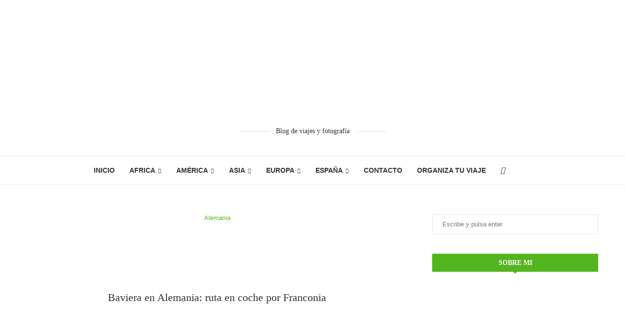

--- FILE ---
content_type: text/html; charset=UTF-8
request_url: https://www.krisporelmundo.com/baviera-en-alemania-franconia/
body_size: 98517
content:
<!DOCTYPE html><html lang="es"><head><meta charset="UTF-8"><meta http-equiv="X-UA-Compatible" content="IE=edge"><meta name="viewport" content="width=device-width, initial-scale=1"><link rel="profile" href="https://gmpg.org/xfn/11"/><link rel="alternate" type="application/rss+xml" title="Kris por el mundo &#8211; Blog de viajes y fotografía RSS Feed" href="https://www.krisporelmundo.com/feed/"/><link rel="alternate" type="application/atom+xml" title="Kris por el mundo &#8211; Blog de viajes y fotografía Atom Feed" href="https://www.krisporelmundo.com/feed/atom/"/><link rel="pingback" href="https://www.krisporelmundo.com/xmlrpc.php"/> <!--[if lt IE 9]> [script_0] <![endif]--><link rel='preconnect' href='https://fonts.googleapis.com'/><link rel='preconnect' href='https://fonts.gstatic.com'/><meta http-equiv='x-dns-prefetch-control' content='on'><link rel='dns-prefetch' href='//s.gravatar.com'/><link rel='dns-prefetch' href='//www.google-analytics.com'/><meta name='robots' content='index, follow, max-image-preview:large, max-snippet:-1, max-video-preview:-1'/><style>img:is([sizes="auto" i], [sizes^="auto," i]) { contain-intrinsic-size: 3000px 1500px }</style><title>Baviera en Alemania: ruta en coche por Franconia</title><meta name="description" content="Franconia es una zona de Baviera en Alemania con bellos paisajes y atractivas ciudades perfectas para un viaje en coche conociendo sus bonitas ciudades."/><link rel="canonical" href="https://www.krisporelmundo.com/baviera-en-alemania-franconia/"/><meta property="og:locale" content="es_ES"/><meta property="og:type" content="article"/><meta property="og:title" content="Baviera en Alemania: ruta en coche por Franconia"/><meta property="og:description" content="Franconia es una zona de Baviera en Alemania con bellos paisajes y atractivas ciudades perfectas para un viaje en coche conociendo sus bonitas ciudades."/><meta property="og:url" content="https://www.krisporelmundo.com/baviera-en-alemania-franconia/"/><meta property="og:site_name" content="Kris por el mundo - Blog de viajes y fotografía"/><meta property="article:publisher" content="https://www.facebook.com/crisporelmundo/"/><meta property="article:published_time" content="2019-08-15T17:00:09+00:00"/><meta property="article:modified_time" content="2019-09-02T17:38:08+00:00"/><meta property="og:image" content="https://eue9wayj4zh.exactdn.com/wp-content/uploads/2019/07/Bamberg-Alemania-4-e1565201281688.jpg?strip=all&lossy=1&ssl=1"/><meta property="og:image:width" content="1024"/><meta property="og:image:height" content="680"/><meta property="og:image:type" content="image/jpeg"/><meta name="author" content="Cristina"/><meta name="twitter:card" content="summary_large_image"/><meta name="twitter:creator" content="@krisporelmundo"/><meta name="twitter:site" content="@krisporelmundo"/><meta name="twitter:label1" content="Escrito por"/><meta name="twitter:data1" content="Cristina"/><meta name="twitter:label2" content="Tiempo de lectura"/><meta name="twitter:data2" content="19 minutos"/> <script type="application/ld+json" class="yoast-schema-graph">{"@context":"https://schema.org","@graph":[{"@type":"Article","@id":"https://www.krisporelmundo.com/baviera-en-alemania-franconia/#article","isPartOf":{"@id":"https://www.krisporelmundo.com/baviera-en-alemania-franconia/"},"author":{"name":"Cristina","@id":"https://www.krisporelmundo.com/#/schema/person/565c040e269228fb3cc0f1a7bc34b946"},"headline":"Baviera en Alemania: ruta en coche por Franconia","datePublished":"2019-08-15T17:00:09+00:00","dateModified":"2019-09-02T17:38:08+00:00","mainEntityOfPage":{"@id":"https://www.krisporelmundo.com/baviera-en-alemania-franconia/"},"wordCount":3901,"commentCount":4,"image":{"@id":"https://www.krisporelmundo.com/baviera-en-alemania-franconia/#primaryimage"},"thumbnailUrl":"https://e9q4u4m64gi.exactdn.com/wp-content/uploads/2019/07/Bamberg-Alemania-4-e1565201281688.jpg?strip=all","keywords":["Baviera","Nuremberg"],"articleSection":["Alemania"],"inLanguage":"es","potentialAction":[{"@type":"CommentAction","name":"Comment","target":["https://www.krisporelmundo.com/baviera-en-alemania-franconia/#respond"]}]},{"@type":["WebPage","ItemPage"],"@id":"https://www.krisporelmundo.com/baviera-en-alemania-franconia/","url":"https://www.krisporelmundo.com/baviera-en-alemania-franconia/","name":"Baviera en Alemania: ruta en coche por Franconia","isPartOf":{"@id":"https://www.krisporelmundo.com/#website"},"primaryImageOfPage":{"@id":"https://www.krisporelmundo.com/baviera-en-alemania-franconia/#primaryimage"},"image":{"@id":"https://www.krisporelmundo.com/baviera-en-alemania-franconia/#primaryimage"},"thumbnailUrl":"https://e9q4u4m64gi.exactdn.com/wp-content/uploads/2019/07/Bamberg-Alemania-4-e1565201281688.jpg?strip=all","datePublished":"2019-08-15T17:00:09+00:00","dateModified":"2019-09-02T17:38:08+00:00","author":{"@id":"https://www.krisporelmundo.com/#/schema/person/565c040e269228fb3cc0f1a7bc34b946"},"description":"Franconia es una zona de Baviera en Alemania con bellos paisajes y atractivas ciudades perfectas para un viaje en coche conociendo sus bonitas ciudades.","breadcrumb":{"@id":"https://www.krisporelmundo.com/baviera-en-alemania-franconia/#breadcrumb"},"inLanguage":"es","potentialAction":[{"@type":"ReadAction","target":["https://www.krisporelmundo.com/baviera-en-alemania-franconia/"]}]},{"@type":"ImageObject","inLanguage":"es","@id":"https://www.krisporelmundo.com/baviera-en-alemania-franconia/#primaryimage","url":"https://e9q4u4m64gi.exactdn.com/wp-content/uploads/2019/07/Bamberg-Alemania-4-e1565201281688.jpg?strip=all","contentUrl":"https://e9q4u4m64gi.exactdn.com/wp-content/uploads/2019/07/Bamberg-Alemania-4-e1565201281688.jpg?strip=all","width":1024,"height":680,"caption":"Franconia Bamberg"},{"@type":"BreadcrumbList","@id":"https://www.krisporelmundo.com/baviera-en-alemania-franconia/#breadcrumb","itemListElement":[{"@type":"ListItem","position":1,"name":"Portada","item":"https://www.krisporelmundo.com/"},{"@type":"ListItem","position":2,"name":"Baviera en Alemania: ruta en coche por Franconia"}]},{"@type":"WebSite","@id":"https://www.krisporelmundo.com/#website","url":"https://www.krisporelmundo.com/","name":"Kris por el mundo - Blog de viajes y fotografía","description":"Si quieres conocer de primera mano los destinos más atractivos, aquí los encontrarás.","potentialAction":[{"@type":"SearchAction","target":{"@type":"EntryPoint","urlTemplate":"https://www.krisporelmundo.com/?s={search_term_string}"},"query-input":{"@type":"PropertyValueSpecification","valueRequired":true,"valueName":"search_term_string"}}],"inLanguage":"es"},{"@type":"Person","@id":"https://www.krisporelmundo.com/#/schema/person/565c040e269228fb3cc0f1a7bc34b946","name":"Cristina","image":{"@type":"ImageObject","inLanguage":"es","@id":"https://www.krisporelmundo.com/#/schema/person/image/","url":"https://e9q4u4m64gi.exactdn.com/wp-content/litespeed/avatar/797104dc75fd1f1e5e638d7503dfd293.jpg?ver=1768163073","contentUrl":"https://e9q4u4m64gi.exactdn.com/wp-content/litespeed/avatar/797104dc75fd1f1e5e638d7503dfd293.jpg?ver=1768163073","caption":"Cristina"}}]}</script> <link rel='dns-prefetch' href='//e9q4u4m64gi.exactdn.com'/><link rel='preconnect' href='//e9q4u4m64gi.exactdn.com'/><link rel='preconnect' href='//e9q4u4m64gi.exactdn.com' crossorigin/><link rel="alternate" type="application/rss+xml" title="Kris por el mundo - Blog de viajes y fotografía &raquo; Feed" href="https://www.krisporelmundo.com/feed/"/><link rel="alternate" type="application/rss+xml" title="Kris por el mundo - Blog de viajes y fotografía &raquo; Feed de los comentarios" href="https://www.krisporelmundo.com/comments/feed/"/><link rel="alternate" type="application/rss+xml" title="Kris por el mundo - Blog de viajes y fotografía &raquo; Comentario Baviera en Alemania: ruta en coche por Franconia del feed" href="https://www.krisporelmundo.com/baviera-en-alemania-franconia/feed/"/> <script type="PenciLazyScript" data-pencilazy-type="text/javascript">/*  */
window._wpemojiSettings = {"baseUrl":"https:\/\/s.w.org\/images\/core\/emoji\/16.0.1\/72x72\/","ext":".png","svgUrl":"https:\/\/s.w.org\/images\/core\/emoji\/16.0.1\/svg\/","svgExt":".svg","source":{"concatemoji":"https:\/\/e9q4u4m64gi.exactdn.com\/wp-includes\/js\/wp-emoji-release.min.js?m=831"}};
/*! This file is auto-generated */
!function(s,n){var o,i,e;function c(e){try{var t={supportTests:e,timestamp:(new Date).valueOf()};sessionStorage.setItem(o,JSON.stringify(t))}catch(e){}}function p(e,t,n){e.clearRect(0,0,e.canvas.width,e.canvas.height),e.fillText(t,0,0);var t=new Uint32Array(e.getImageData(0,0,e.canvas.width,e.canvas.height).data),a=(e.clearRect(0,0,e.canvas.width,e.canvas.height),e.fillText(n,0,0),new Uint32Array(e.getImageData(0,0,e.canvas.width,e.canvas.height).data));return t.every(function(e,t){return e===a[t]})}function u(e,t){e.clearRect(0,0,e.canvas.width,e.canvas.height),e.fillText(t,0,0);for(var n=e.getImageData(16,16,1,1),a=0;a<n.data.length;a++)if(0!==n.data[a])return!1;return!0}function f(e,t,n,a){switch(t){case"flag":return n(e,"\ud83c\udff3\ufe0f\u200d\u26a7\ufe0f","\ud83c\udff3\ufe0f\u200b\u26a7\ufe0f")?!1:!n(e,"\ud83c\udde8\ud83c\uddf6","\ud83c\udde8\u200b\ud83c\uddf6")&&!n(e,"\ud83c\udff4\udb40\udc67\udb40\udc62\udb40\udc65\udb40\udc6e\udb40\udc67\udb40\udc7f","\ud83c\udff4\u200b\udb40\udc67\u200b\udb40\udc62\u200b\udb40\udc65\u200b\udb40\udc6e\u200b\udb40\udc67\u200b\udb40\udc7f");case"emoji":return!a(e,"\ud83e\udedf")}return!1}function g(e,t,n,a){var r="undefined"!=typeof WorkerGlobalScope&&self instanceof WorkerGlobalScope?new OffscreenCanvas(300,150):s.createElement("canvas"),o=r.getContext("2d",{willReadFrequently:!0}),i=(o.textBaseline="top",o.font="600 32px Arial",{});return e.forEach(function(e){i[e]=t(o,e,n,a)}),i}function t(e){var t=s.createElement("script");t.src=e,t.defer=!0,s.head.appendChild(t)}"undefined"!=typeof Promise&&(o="wpEmojiSettingsSupports",i=["flag","emoji"],n.supports={everything:!0,everythingExceptFlag:!0},e=new Promise(function(e){s.addEventListener("DOMContentLoaded",e,{once:!0})}),new Promise(function(t){var n=function(){try{var e=JSON.parse(sessionStorage.getItem(o));if("object"==typeof e&&"number"==typeof e.timestamp&&(new Date).valueOf()<e.timestamp+604800&&"object"==typeof e.supportTests)return e.supportTests}catch(e){}return null}();if(!n){if("undefined"!=typeof Worker&&"undefined"!=typeof OffscreenCanvas&&"undefined"!=typeof URL&&URL.createObjectURL&&"undefined"!=typeof Blob)try{var e="postMessage("+g.toString()+"("+[JSON.stringify(i),f.toString(),p.toString(),u.toString()].join(",")+"));",a=new Blob([e],{type:"text/javascript"}),r=new Worker(URL.createObjectURL(a),{name:"wpTestEmojiSupports"});return void(r.onmessage=function(e){c(n=e.data),r.terminate(),t(n)})}catch(e){}c(n=g(i,f,p,u))}t(n)}).then(function(e){for(var t in e)n.supports[t]=e[t],n.supports.everything=n.supports.everything&&n.supports[t],"flag"!==t&&(n.supports.everythingExceptFlag=n.supports.everythingExceptFlag&&n.supports[t]);n.supports.everythingExceptFlag=n.supports.everythingExceptFlag&&!n.supports.flag,n.DOMReady=!1,n.readyCallback=function(){n.DOMReady=!0}}).then(function(){return e}).then(function(){var e;n.supports.everything||(n.readyCallback(),(e=n.source||{}).concatemoji?t(e.concatemoji):e.wpemoji&&e.twemoji&&(t(e.twemoji),t(e.wpemoji)))}))}((window,document),window._wpemojiSettings);
/*  */</script> <link rel="stylesheet" id="litespeed-cache-dummy-css" media="all" data-soledad_pagespeed-delay data-href="https://www.krisporelmundo.com/wp-content/cache/soledad_pagespeed/css/08f0ac9f9d9e0a8e5413080ff1f572a0.css?v=1.3"/><style id='wp-emoji-styles-inline-css' type='text/css'>img.wp-smiley, img.emoji { display: inline !important; border: none !important; box-shadow: none !important; height: 1em !important; width: 1em !important; margin: 0 0.07em !important; vertical-align: -0.1em !important; background: none !important; padding: 0 !important; }</style><style id='soledad_pagespeed-wp-block-library-css'>@charset "UTF-8";:where(.wp-block-button__link){border-radius:9999px;box-shadow:none;padding:calc(.667em + 2px) calc(1.333em + 2px);text-decoration:none;}:root :where(.wp-block-button .wp-block-button__link.is-style-outline),:root :where(.wp-block-button.is-style-outline>.wp-block-button__link){border:2px solid;padding:.667em 1.333em;}:root :where(.wp-block-button .wp-block-button__link.is-style-outline:not(.has-text-color)),:root :where(.wp-block-button.is-style-outline>.wp-block-button__link:not(.has-text-color)){color:currentColor;}:where(.wp-block-columns){margin-bottom:1.75em;}:where(.wp-block-columns.has-background){padding:1.25em 2.375em;}:where(.wp-block-post-comments input[type=submit]){border:none;}:where(.wp-block-cover-image:not(.has-text-color)),:where(.wp-block-cover:not(.has-text-color)){color:#fff;}:where(.wp-block-cover-image.is-light:not(.has-text-color)),:where(.wp-block-cover.is-light:not(.has-text-color)){color:#000;}:root :where(.wp-block-cover h1:not(.has-text-color)),:root :where(.wp-block-cover h2:not(.has-text-color)),:root :where(.wp-block-cover h3:not(.has-text-color)),:root :where(.wp-block-cover h4:not(.has-text-color)),:root :where(.wp-block-cover h5:not(.has-text-color)),:root :where(.wp-block-cover h6:not(.has-text-color)),:root :where(.wp-block-cover p:not(.has-text-color)){color:inherit;}:where(.wp-block-file){margin-bottom:1.5em;}:where(.wp-block-file__button){border-radius:2em;display:inline-block;padding:.5em 1em;}:where(.wp-block-file__button):is(a):active,:where(.wp-block-file__button):is(a):focus,:where(.wp-block-file__button):is(a):hover,:where(.wp-block-file__button):is(a):visited{box-shadow:none;color:#fff;opacity:.85;text-decoration:none;}:where(.wp-block-group.wp-block-group-is-layout-constrained){position:relative;}.wp-block-image>a,.wp-block-image>figure>a{display:inline-block;}.wp-block-image img{box-sizing:border-box;height:auto;max-width:100%;vertical-align:bottom;}.wp-block-image[style*=border-radius] img,.wp-block-image[style*=border-radius]>a{border-radius:inherit;}.wp-block-image.aligncenter{text-align:center;}.wp-block-image .aligncenter,.wp-block-image .alignleft,.wp-block-image .alignright,.wp-block-image.aligncenter,.wp-block-image.alignleft,.wp-block-image.alignright{display:table;}.wp-block-image .aligncenter{margin-left:auto;margin-right:auto;}.wp-block-image :where(figcaption){margin-bottom:1em;margin-top:.5em;}.wp-block-image figure{margin:0;}@keyframes show-content-image{0%{visibility:hidden;}99%{visibility:hidden;}to{visibility:visible;}}@keyframes turn-on-visibility{0%{opacity:0;}to{opacity:1;}}@keyframes turn-off-visibility{0%{opacity:1;visibility:visible;}99%{opacity:0;visibility:visible;}to{opacity:0;visibility:hidden;}}@keyframes lightbox-zoom-in{0%{transform:translate(calc(( -100vw + var(--wp--lightbox-scrollbar-width) ) / 2 + var(--wp--lightbox-initial-left-position)),calc(-50vh + var(--wp--lightbox-initial-top-position))) scale(var(--wp--lightbox-scale));}to{transform:translate(-50%,-50%) scale(1);}}@keyframes lightbox-zoom-out{0%{transform:translate(-50%,-50%) scale(1);visibility:visible;}99%{visibility:visible;}to{transform:translate(calc(( -100vw + var(--wp--lightbox-scrollbar-width) ) / 2 + var(--wp--lightbox-initial-left-position)),calc(-50vh + var(--wp--lightbox-initial-top-position))) scale(var(--wp--lightbox-scale));visibility:hidden;}}:where(.wp-block-latest-comments:not([style*=line-height] .wp-block-latest-comments__comment)){line-height:1.1;}:where(.wp-block-latest-comments:not([style*=line-height] .wp-block-latest-comments__comment-excerpt p)){line-height:1.8;}:root :where(.wp-block-latest-posts.is-grid){padding:0;}:root :where(.wp-block-latest-posts.wp-block-latest-posts__list){padding-left:0;}ol,ul{box-sizing:border-box;}:root :where(.wp-block-list.has-background){padding:1.25em 2.375em;}:where(.wp-block-navigation.has-background .wp-block-navigation-item a:not(.wp-element-button)),:where(.wp-block-navigation.has-background .wp-block-navigation-submenu a:not(.wp-element-button)){padding:.5em 1em;}:where(.wp-block-navigation .wp-block-navigation__submenu-container .wp-block-navigation-item a:not(.wp-element-button)),:where(.wp-block-navigation .wp-block-navigation__submenu-container .wp-block-navigation-submenu a:not(.wp-element-button)),:where(.wp-block-navigation .wp-block-navigation__submenu-container .wp-block-navigation-submenu button.wp-block-navigation-item__content),:where(.wp-block-navigation .wp-block-navigation__submenu-container .wp-block-pages-list__item button.wp-block-navigation-item__content){padding:.5em 1em;}@keyframes overlay-menu__fade-in-animation{0%{opacity:0;transform:translateY(.5em);}to{opacity:1;transform:translateY(0);}}:root :where(p.has-background){padding:1.25em 2.375em;}:where(p.has-text-color:not(.has-link-color)) a{color:inherit;}:where(.wp-block-post-comments-form) input:not([type=submit]),:where(.wp-block-post-comments-form) textarea{border:1px solid #949494;font-family:inherit;font-size:1em;}:where(.wp-block-post-comments-form) input:where(:not([type=submit]):not([type=checkbox])),:where(.wp-block-post-comments-form) textarea{padding:calc(.667em + 2px);}:where(.wp-block-post-excerpt){box-sizing:border-box;margin-bottom:var(--wp--style--block-gap);margin-top:var(--wp--style--block-gap);}:where(.wp-block-preformatted.has-background){padding:1.25em 2.375em;}:where(.wp-block-search__button){border:1px solid #ccc;padding:6px 10px;}:where(.wp-block-search__input){font-family:inherit;font-size:inherit;font-style:inherit;font-weight:inherit;letter-spacing:inherit;line-height:inherit;text-transform:inherit;}:where(.wp-block-search__button-inside .wp-block-search__inside-wrapper){border:1px solid #949494;box-sizing:border-box;padding:4px;}:where(.wp-block-search__button-inside .wp-block-search__inside-wrapper) :where(.wp-block-search__button){padding:4px 8px;}:root :where(.wp-block-separator.is-style-dots){height:auto;line-height:1;text-align:center;}:root :where(.wp-block-separator.is-style-dots):before{color:currentColor;content:"···";font-family:serif;font-size:1.5em;letter-spacing:2em;padding-left:2em;}:root :where(.wp-block-site-logo.is-style-rounded){border-radius:9999px;}:root :where(.wp-block-social-links .wp-social-link a){padding:.25em;}:root :where(.wp-block-social-links.is-style-logos-only .wp-social-link a){padding:0;}:root :where(.wp-block-social-links.is-style-pill-shape .wp-social-link a){padding-left:.6666666667em;padding-right:.6666666667em;}:root :where(.wp-block-tag-cloud.is-style-outline){display:flex;flex-wrap:wrap;gap:1ch;}:root :where(.wp-block-tag-cloud.is-style-outline a){border:1px solid;font-size:unset !important;margin-right:0;padding:1ch 2ch;text-decoration:none !important;}:root :where(.wp-block-table-of-contents){box-sizing:border-box;}:where(.wp-block-term-description){box-sizing:border-box;margin-bottom:var(--wp--style--block-gap);margin-top:var(--wp--style--block-gap);}:where(pre.wp-block-verse){font-family:inherit;}.editor-styles-wrapper,.entry-content{counter-reset:footnotes;}a[data-fn].fn{counter-increment:footnotes;display:inline-flex;font-size:smaller;text-decoration:none;text-indent:-9999999px;vertical-align:super;}a[data-fn].fn:after{content:"[" counter(footnotes) "]";float:left;text-indent:0;}:root{--wp--preset--font-size--normal:16px;--wp--preset--font-size--huge:42px;}.aligncenter{clear:both;}.screen-reader-text{border:0;clip-path:inset(50%);height:1px;margin:-1px;overflow:hidden;padding:0;position:absolute;width:1px;word-wrap:normal !important;}.screen-reader-text:focus{background-color:#ddd;clip-path:none;color:#444;display:block;font-size:1em;height:auto;left:5px;line-height:normal;padding:15px 23px 14px;text-decoration:none;top:5px;width:auto;z-index:100000;}html :where(.has-border-color){border-style:solid;}html :where([style*=border-top-color]){border-top-style:solid;}html :where([style*=border-right-color]){border-right-style:solid;}html :where([style*=border-bottom-color]){border-bottom-style:solid;}html :where([style*=border-left-color]){border-left-style:solid;}html :where([style*=border-width]){border-style:solid;}html :where([style*=border-top-width]){border-top-style:solid;}html :where([style*=border-right-width]){border-right-style:solid;}html :where([style*=border-bottom-width]){border-bottom-style:solid;}html :where([style*=border-left-width]){border-left-style:solid;}html :where(img[class*=wp-image-]){height:auto;max-width:100%;}:where(figure){margin:0 0 1em;}html :where(.is-position-sticky){--wp-admin--admin-bar--position-offset:var(--wp-admin--admin-bar--height,0px);}@media screen and (max-width:600px) { html :where(.is-position-sticky){--wp-admin--admin-bar--position-offset:0px;} }</style><link rel="stylesheet" id="wp-block-library-css" media="all" data-soledad_pagespeed-delay data-href="https://e9q4u4m64gi.exactdn.com/wp-includes/css/dist/block-library/style.min.css?m=831"/><style id='wp-block-library-theme-inline-css' type='text/css'>.wp-block-audio :where(figcaption){color:#555;font-size:13px;text-align:center}.is-dark-theme .wp-block-audio :where(figcaption){color:#ffffffa6}.wp-block-audio{margin:0 0 1em}.wp-block-code{border:1px solid #ccc;border-radius:4px;font-family:Menlo,Consolas,monaco,monospace;padding:.8em 1em}.wp-block-embed :where(figcaption){color:#555;font-size:13px;text-align:center}.is-dark-theme .wp-block-embed :where(figcaption){color:#ffffffa6}.wp-block-embed{margin:0 0 1em}.blocks-gallery-caption{color:#555;font-size:13px;text-align:center}.is-dark-theme .blocks-gallery-caption{color:#ffffffa6}:root :where(.wp-block-image figcaption){color:#555;font-size:13px;text-align:center}.is-dark-theme :root :where(.wp-block-image figcaption){color:#ffffffa6}.wp-block-image{margin:0 0 1em}.wp-block-pullquote{border-bottom:4px solid;border-top:4px solid;color:currentColor;margin-bottom:1.75em}.wp-block-pullquote cite,.wp-block-pullquote footer,.wp-block-pullquote__citation{color:currentColor;font-size:.8125em;font-style:normal;text-transform:uppercase}.wp-block-quote{border-left:.25em solid;margin:0 0 1.75em;padding-left:1em}.wp-block-quote cite,.wp-block-quote footer{color:currentColor;font-size:.8125em;font-style:normal;position:relative}.wp-block-quote:where(.has-text-align-right){border-left:none;border-right:.25em solid;padding-left:0;padding-right:1em}.wp-block-quote:where(.has-text-align-center){border:none;padding-left:0}.wp-block-quote.is-large,.wp-block-quote.is-style-large,.wp-block-quote:where(.is-style-plain){border:none}.wp-block-search .wp-block-search__label{font-weight:700}.wp-block-search__button{border:1px solid #ccc;padding:.375em .625em}:where(.wp-block-group.has-background){padding:1.25em 2.375em}.wp-block-separator.has-css-opacity{opacity:.4}.wp-block-separator{border:none;border-bottom:2px solid;margin-left:auto;margin-right:auto}.wp-block-separator.has-alpha-channel-opacity{opacity:1}.wp-block-separator:not(.is-style-wide):not(.is-style-dots){width:100px}.wp-block-separator.has-background:not(.is-style-dots){border-bottom:none;height:1px}.wp-block-separator.has-background:not(.is-style-wide):not(.is-style-dots){height:2px}.wp-block-table{margin:0 0 1em}.wp-block-table td,.wp-block-table th{word-break:normal}.wp-block-table :where(figcaption){color:#555;font-size:13px;text-align:center}.is-dark-theme .wp-block-table :where(figcaption){color:#ffffffa6}.wp-block-video :where(figcaption){color:#555;font-size:13px;text-align:center}.is-dark-theme .wp-block-video :where(figcaption){color:#ffffffa6}.wp-block-video{margin:0 0 1em}:root :where(.wp-block-template-part.has-background){margin-bottom:0;margin-top:0;padding:1.25em 2.375em}</style><style id='classic-theme-styles-inline-css' type='text/css'>/*! This file is auto-generated */ .wp-block-button__link{color:#fff;background-color:#32373c;border-radius:9999px;box-shadow:none;text-decoration:none;padding:calc(.667em + 2px) calc(1.333em + 2px);font-size:1.125em}.wp-block-file__button{background:#32373c;color:#fff;text-decoration:none}</style><style id='block-soledad-style-inline-css' type='text/css'>.pchead-e-block{--pcborder-cl:#dedede;--pcaccent-cl:#6eb48c}.heading1-style-1>h1,.heading1-style-2>h1,.heading2-style-1>h2,.heading2-style-2>h2,.heading3-style-1>h3,.heading3-style-2>h3,.heading4-style-1>h4,.heading4-style-2>h4,.heading5-style-1>h5,.heading5-style-2>h5{padding-bottom:8px;border-bottom:1px solid var(--pcborder-cl);overflow:hidden}.heading1-style-2>h1,.heading2-style-2>h2,.heading3-style-2>h3,.heading4-style-2>h4,.heading5-style-2>h5{border-bottom-width:0;position:relative}.heading1-style-2>h1:before,.heading2-style-2>h2:before,.heading3-style-2>h3:before,.heading4-style-2>h4:before,.heading5-style-2>h5:before{content:'';width:50px;height:2px;bottom:0;left:0;z-index:2;background:var(--pcaccent-cl);position:absolute}.heading1-style-2>h1:after,.heading2-style-2>h2:after,.heading3-style-2>h3:after,.heading4-style-2>h4:after,.heading5-style-2>h5:after{content:'';width:100%;height:2px;bottom:0;left:20px;z-index:1;background:var(--pcborder-cl);position:absolute}.heading1-style-3>h1,.heading1-style-4>h1,.heading2-style-3>h2,.heading2-style-4>h2,.heading3-style-3>h3,.heading3-style-4>h3,.heading4-style-3>h4,.heading4-style-4>h4,.heading5-style-3>h5,.heading5-style-4>h5{position:relative;padding-left:20px}.heading1-style-3>h1:before,.heading1-style-4>h1:before,.heading2-style-3>h2:before,.heading2-style-4>h2:before,.heading3-style-3>h3:before,.heading3-style-4>h3:before,.heading4-style-3>h4:before,.heading4-style-4>h4:before,.heading5-style-3>h5:before,.heading5-style-4>h5:before{width:10px;height:100%;content:'';position:absolute;top:0;left:0;bottom:0;background:var(--pcaccent-cl)}.heading1-style-4>h1,.heading2-style-4>h2,.heading3-style-4>h3,.heading4-style-4>h4,.heading5-style-4>h5{padding:10px 20px;background:#f1f1f1}.heading1-style-5>h1,.heading2-style-5>h2,.heading3-style-5>h3,.heading4-style-5>h4,.heading5-style-5>h5{position:relative;z-index:1}.heading1-style-5>h1:before,.heading2-style-5>h2:before,.heading3-style-5>h3:before,.heading4-style-5>h4:before,.heading5-style-5>h5:before{content:"";position:absolute;left:0;bottom:0;width:200px;height:50%;transform:skew(-25deg) translateX(0);background:var(--pcaccent-cl);z-index:-1;opacity:.4}.heading1-style-6>h1,.heading2-style-6>h2,.heading3-style-6>h3,.heading4-style-6>h4,.heading5-style-6>h5{text-decoration:underline;text-underline-offset:2px;text-decoration-thickness:4px;text-decoration-color:var(--pcaccent-cl)}</style><style id='global-styles-inline-css' type='text/css'>:root{--wp--preset--aspect-ratio--square: 1;--wp--preset--aspect-ratio--4-3: 4/3;--wp--preset--aspect-ratio--3-4: 3/4;--wp--preset--aspect-ratio--3-2: 3/2;--wp--preset--aspect-ratio--2-3: 2/3;--wp--preset--aspect-ratio--16-9: 16/9;--wp--preset--aspect-ratio--9-16: 9/16;--wp--preset--color--black: #000000;--wp--preset--color--cyan-bluish-gray: #abb8c3;--wp--preset--color--white: #ffffff;--wp--preset--color--pale-pink: #f78da7;--wp--preset--color--vivid-red: #cf2e2e;--wp--preset--color--luminous-vivid-orange: #ff6900;--wp--preset--color--luminous-vivid-amber: #fcb900;--wp--preset--color--light-green-cyan: #7bdcb5;--wp--preset--color--vivid-green-cyan: #00d084;--wp--preset--color--pale-cyan-blue: #8ed1fc;--wp--preset--color--vivid-cyan-blue: #0693e3;--wp--preset--color--vivid-purple: #9b51e0;--wp--preset--gradient--vivid-cyan-blue-to-vivid-purple: linear-gradient(135deg,rgba(6,147,227,1) 0%,rgb(155,81,224) 100%);--wp--preset--gradient--light-green-cyan-to-vivid-green-cyan: linear-gradient(135deg,rgb(122,220,180) 0%,rgb(0,208,130) 100%);--wp--preset--gradient--luminous-vivid-amber-to-luminous-vivid-orange: linear-gradient(135deg,rgba(252,185,0,1) 0%,rgba(255,105,0,1) 100%);--wp--preset--gradient--luminous-vivid-orange-to-vivid-red: linear-gradient(135deg,rgba(255,105,0,1) 0%,rgb(207,46,46) 100%);--wp--preset--gradient--very-light-gray-to-cyan-bluish-gray: linear-gradient(135deg,rgb(238,238,238) 0%,rgb(169,184,195) 100%);--wp--preset--gradient--cool-to-warm-spectrum: linear-gradient(135deg,rgb(74,234,220) 0%,rgb(151,120,209) 20%,rgb(207,42,186) 40%,rgb(238,44,130) 60%,rgb(251,105,98) 80%,rgb(254,248,76) 100%);--wp--preset--gradient--blush-light-purple: linear-gradient(135deg,rgb(255,206,236) 0%,rgb(152,150,240) 100%);--wp--preset--gradient--blush-bordeaux: linear-gradient(135deg,rgb(254,205,165) 0%,rgb(254,45,45) 50%,rgb(107,0,62) 100%);--wp--preset--gradient--luminous-dusk: linear-gradient(135deg,rgb(255,203,112) 0%,rgb(199,81,192) 50%,rgb(65,88,208) 100%);--wp--preset--gradient--pale-ocean: linear-gradient(135deg,rgb(255,245,203) 0%,rgb(182,227,212) 50%,rgb(51,167,181) 100%);--wp--preset--gradient--electric-grass: linear-gradient(135deg,rgb(202,248,128) 0%,rgb(113,206,126) 100%);--wp--preset--gradient--midnight: linear-gradient(135deg,rgb(2,3,129) 0%,rgb(40,116,252) 100%);--wp--preset--font-size--small: 12px;--wp--preset--font-size--medium: 20px;--wp--preset--font-size--large: 32px;--wp--preset--font-size--x-large: 42px;--wp--preset--font-size--normal: 14px;--wp--preset--font-size--huge: 42px;--wp--preset--spacing--20: 0.44rem;--wp--preset--spacing--30: 0.67rem;--wp--preset--spacing--40: 1rem;--wp--preset--spacing--50: 1.5rem;--wp--preset--spacing--60: 2.25rem;--wp--preset--spacing--70: 3.38rem;--wp--preset--spacing--80: 5.06rem;--wp--preset--shadow--natural: 6px 6px 9px rgba(0, 0, 0, 0.2);--wp--preset--shadow--deep: 12px 12px 50px rgba(0, 0, 0, 0.4);--wp--preset--shadow--sharp: 6px 6px 0px rgba(0, 0, 0, 0.2);--wp--preset--shadow--outlined: 6px 6px 0px -3px rgba(255, 255, 255, 1), 6px 6px rgba(0, 0, 0, 1);--wp--preset--shadow--crisp: 6px 6px 0px rgba(0, 0, 0, 1);}:where(.is-layout-flex){gap: 0.5em;}:where(.is-layout-grid){gap: 0.5em;}body .is-layout-flex{display: flex;}.is-layout-flex{flex-wrap: wrap;align-items: center;}.is-layout-flex > :is(*, div){margin: 0;}body .is-layout-grid{display: grid;}.is-layout-grid > :is(*, div){margin: 0;}:where(.wp-block-columns.is-layout-flex){gap: 2em;}:where(.wp-block-columns.is-layout-grid){gap: 2em;}:where(.wp-block-post-template.is-layout-flex){gap: 1.25em;}:where(.wp-block-post-template.is-layout-grid){gap: 1.25em;}.has-black-color{color: var(--wp--preset--color--black) !important;}.has-cyan-bluish-gray-color{color: var(--wp--preset--color--cyan-bluish-gray) !important;}.has-white-color{color: var(--wp--preset--color--white) !important;}.has-pale-pink-color{color: var(--wp--preset--color--pale-pink) !important;}.has-vivid-red-color{color: var(--wp--preset--color--vivid-red) !important;}.has-luminous-vivid-orange-color{color: var(--wp--preset--color--luminous-vivid-orange) !important;}.has-luminous-vivid-amber-color{color: var(--wp--preset--color--luminous-vivid-amber) !important;}.has-light-green-cyan-color{color: var(--wp--preset--color--light-green-cyan) !important;}.has-vivid-green-cyan-color{color: var(--wp--preset--color--vivid-green-cyan) !important;}.has-pale-cyan-blue-color{color: var(--wp--preset--color--pale-cyan-blue) !important;}.has-vivid-cyan-blue-color{color: var(--wp--preset--color--vivid-cyan-blue) !important;}.has-vivid-purple-color{color: var(--wp--preset--color--vivid-purple) !important;}.has-black-background-color{background-color: var(--wp--preset--color--black) !important;}.has-cyan-bluish-gray-background-color{background-color: var(--wp--preset--color--cyan-bluish-gray) !important;}.has-white-background-color{background-color: var(--wp--preset--color--white) !important;}.has-pale-pink-background-color{background-color: var(--wp--preset--color--pale-pink) !important;}.has-vivid-red-background-color{background-color: var(--wp--preset--color--vivid-red) !important;}.has-luminous-vivid-orange-background-color{background-color: var(--wp--preset--color--luminous-vivid-orange) !important;}.has-luminous-vivid-amber-background-color{background-color: var(--wp--preset--color--luminous-vivid-amber) !important;}.has-light-green-cyan-background-color{background-color: var(--wp--preset--color--light-green-cyan) !important;}.has-vivid-green-cyan-background-color{background-color: var(--wp--preset--color--vivid-green-cyan) !important;}.has-pale-cyan-blue-background-color{background-color: var(--wp--preset--color--pale-cyan-blue) !important;}.has-vivid-cyan-blue-background-color{background-color: var(--wp--preset--color--vivid-cyan-blue) !important;}.has-vivid-purple-background-color{background-color: var(--wp--preset--color--vivid-purple) !important;}.has-black-border-color{border-color: var(--wp--preset--color--black) !important;}.has-cyan-bluish-gray-border-color{border-color: var(--wp--preset--color--cyan-bluish-gray) !important;}.has-white-border-color{border-color: var(--wp--preset--color--white) !important;}.has-pale-pink-border-color{border-color: var(--wp--preset--color--pale-pink) !important;}.has-vivid-red-border-color{border-color: var(--wp--preset--color--vivid-red) !important;}.has-luminous-vivid-orange-border-color{border-color: var(--wp--preset--color--luminous-vivid-orange) !important;}.has-luminous-vivid-amber-border-color{border-color: var(--wp--preset--color--luminous-vivid-amber) !important;}.has-light-green-cyan-border-color{border-color: var(--wp--preset--color--light-green-cyan) !important;}.has-vivid-green-cyan-border-color{border-color: var(--wp--preset--color--vivid-green-cyan) !important;}.has-pale-cyan-blue-border-color{border-color: var(--wp--preset--color--pale-cyan-blue) !important;}.has-vivid-cyan-blue-border-color{border-color: var(--wp--preset--color--vivid-cyan-blue) !important;}.has-vivid-purple-border-color{border-color: var(--wp--preset--color--vivid-purple) !important;}.has-vivid-cyan-blue-to-vivid-purple-gradient-background{background: var(--wp--preset--gradient--vivid-cyan-blue-to-vivid-purple) !important;}.has-light-green-cyan-to-vivid-green-cyan-gradient-background{background: var(--wp--preset--gradient--light-green-cyan-to-vivid-green-cyan) !important;}.has-luminous-vivid-amber-to-luminous-vivid-orange-gradient-background{background: var(--wp--preset--gradient--luminous-vivid-amber-to-luminous-vivid-orange) !important;}.has-luminous-vivid-orange-to-vivid-red-gradient-background{background: var(--wp--preset--gradient--luminous-vivid-orange-to-vivid-red) !important;}.has-very-light-gray-to-cyan-bluish-gray-gradient-background{background: var(--wp--preset--gradient--very-light-gray-to-cyan-bluish-gray) !important;}.has-cool-to-warm-spectrum-gradient-background{background: var(--wp--preset--gradient--cool-to-warm-spectrum) !important;}.has-blush-light-purple-gradient-background{background: var(--wp--preset--gradient--blush-light-purple) !important;}.has-blush-bordeaux-gradient-background{background: var(--wp--preset--gradient--blush-bordeaux) !important;}.has-luminous-dusk-gradient-background{background: var(--wp--preset--gradient--luminous-dusk) !important;}.has-pale-ocean-gradient-background{background: var(--wp--preset--gradient--pale-ocean) !important;}.has-electric-grass-gradient-background{background: var(--wp--preset--gradient--electric-grass) !important;}.has-midnight-gradient-background{background: var(--wp--preset--gradient--midnight) !important;}.has-small-font-size{font-size: var(--wp--preset--font-size--small) !important;}.has-medium-font-size{font-size: var(--wp--preset--font-size--medium) !important;}.has-large-font-size{font-size: var(--wp--preset--font-size--large) !important;}.has-x-large-font-size{font-size: var(--wp--preset--font-size--x-large) !important;} :where(.wp-block-post-template.is-layout-flex){gap: 1.25em;}:where(.wp-block-post-template.is-layout-grid){gap: 1.25em;} :where(.wp-block-columns.is-layout-flex){gap: 2em;}:where(.wp-block-columns.is-layout-grid){gap: 2em;} :root :where(.wp-block-pullquote){font-size: 1.5em;line-height: 1.6;}</style><style id='soledad_pagespeed-contact-form-7-css'>@keyframes spin{from{transform:rotate(0deg);}to{transform:rotate(360deg);}}@keyframes blink{from{opacity:0;}50%{opacity:1;}to{opacity:0;}}</style><link rel="stylesheet" id="contact-form-7-css" media="all" data-soledad_pagespeed-delay data-href="https://e9q4u4m64gi.exactdn.com/wp-content/plugins/contact-form-7/includes/css/styles.css?m=1764590484"/><style id='soledad_pagespeed-gdpr-css'>.gdpr-overlay{position:fixed;top:0;left:0;width:100%;height:100%;z-index:99999999;display:none;}.gdpr :not(textarea):not(input):not(select){font-family:Helvetica,Arial,sans-serif !important;text-transform:none !important;letter-spacing:0 !important;color:#455561;background:none;box-shadow:none;text-shadow:none;outline:none;border:none;margin:0;padding:0;word-break:normal;word-wrap:normal;}.gdpr button,.gdpr input[type=submit]{color:#000;font-weight:400;font-size:14px;margin:0;transform:scale(1);line-height:1.5;display:block;min-width:auto;max-width:auto;cursor:pointer;}.gdpr button:after,.gdpr button:before,.gdpr input[type=submit]:after,.gdpr input[type=submit]:before{display:inline-block;margin:0;transform:scale(1);top:auto;right:auto;bottom:auto;left:auto;background:none;}.gdpr button:active,.gdpr button:focus,.gdpr button:hover,.gdpr input[type=submit]:active,.gdpr input[type=submit]:focus,.gdpr input[type=submit]:hover{margin:0;border:none;box-shadow:none;}.gdpr img{width:100% !important;}.gdpr.gdpr-general-confirmation .gdpr-wrapper,.gdpr.gdpr-privacy-preferences .gdpr-wrapper,.gdpr.gdpr-reconsent .gdpr-wrapper{position:fixed;top:50%;left:50%;transform:translate(-50%,-50%);z-index:999999999;width:100%;max-width:768px;height:100%;max-height:500px;overflow:hidden;display:none;border-radius:2.5px;padding:15px;box-sizing:border-box;}.gdpr.gdpr-general-confirmation .gdpr-wrapper .reconsent-form,.gdpr.gdpr-general-confirmation .gdpr-wrapper>form,.gdpr.gdpr-privacy-preferences .gdpr-wrapper .reconsent-form,.gdpr.gdpr-privacy-preferences .gdpr-wrapper>form,.gdpr.gdpr-reconsent .gdpr-wrapper .reconsent-form,.gdpr.gdpr-reconsent .gdpr-wrapper>form{height:100%;position:relative;}.gdpr.gdpr-general-confirmation .gdpr-wrapper .reconsent-form>header,.gdpr.gdpr-general-confirmation .gdpr-wrapper>form>header,.gdpr.gdpr-privacy-preferences .gdpr-wrapper .reconsent-form>header,.gdpr.gdpr-privacy-preferences .gdpr-wrapper>form>header,.gdpr.gdpr-reconsent .gdpr-wrapper .reconsent-form>header,.gdpr.gdpr-reconsent .gdpr-wrapper>form>header{display:flex;height:75px;}.gdpr.gdpr-general-confirmation .gdpr-wrapper .reconsent-form>header .gdpr-box-title,.gdpr.gdpr-general-confirmation .gdpr-wrapper>form>header .gdpr-box-title,.gdpr.gdpr-privacy-preferences .gdpr-wrapper .reconsent-form>header .gdpr-box-title,.gdpr.gdpr-privacy-preferences .gdpr-wrapper>form>header .gdpr-box-title,.gdpr.gdpr-reconsent .gdpr-wrapper .reconsent-form>header .gdpr-box-title,.gdpr.gdpr-reconsent .gdpr-wrapper>form>header .gdpr-box-title{background:#23282d;flex-grow:1;display:flex;align-items:center;justify-content:center;position:relative;}.gdpr.gdpr-general-confirmation .gdpr-wrapper .reconsent-form>header .gdpr-box-title h3,.gdpr.gdpr-general-confirmation .gdpr-wrapper>form>header .gdpr-box-title h3,.gdpr.gdpr-privacy-preferences .gdpr-wrapper .reconsent-form>header .gdpr-box-title h3,.gdpr.gdpr-privacy-preferences .gdpr-wrapper>form>header .gdpr-box-title h3,.gdpr.gdpr-reconsent .gdpr-wrapper .reconsent-form>header .gdpr-box-title h3,.gdpr.gdpr-reconsent .gdpr-wrapper>form>header .gdpr-box-title h3{margin:0 !important;padding:0 !important;text-align:center !important;color:#fff !important;font-weight:600 !important;font-size:22px !important;}@media screen and (max-width:640px) { .gdpr.gdpr-general-confirmation .gdpr-wrapper .reconsent-form>header .gdpr-box-title h3,.gdpr.gdpr-general-confirmation .gdpr-wrapper>form>header .gdpr-box-title h3,.gdpr.gdpr-privacy-preferences .gdpr-wrapper .reconsent-form>header .gdpr-box-title h3,.gdpr.gdpr-privacy-preferences .gdpr-wrapper>form>header .gdpr-box-title h3,.gdpr.gdpr-reconsent .gdpr-wrapper .reconsent-form>header .gdpr-box-title h3,.gdpr.gdpr-reconsent .gdpr-wrapper>form>header .gdpr-box-title h3{font-size:18px !important;} }.gdpr.gdpr-general-confirmation .gdpr-wrapper .reconsent-form>header .gdpr-box-title .gdpr-close,.gdpr.gdpr-general-confirmation .gdpr-wrapper>form>header .gdpr-box-title .gdpr-close,.gdpr.gdpr-privacy-preferences .gdpr-wrapper .reconsent-form>header .gdpr-box-title .gdpr-close,.gdpr.gdpr-privacy-preferences .gdpr-wrapper>form>header .gdpr-box-title .gdpr-close,.gdpr.gdpr-reconsent .gdpr-wrapper .reconsent-form>header .gdpr-box-title .gdpr-close,.gdpr.gdpr-reconsent .gdpr-wrapper>form>header .gdpr-box-title .gdpr-close{color:#fff;position:absolute;top:0;right:0;cursor:pointer;transition:all .2s ease-in-out;padding:15px;line-height:0;}.gdpr.gdpr-general-confirmation .gdpr-wrapper .reconsent-form>header .gdpr-box-title .gdpr-close:hover:before,.gdpr.gdpr-general-confirmation .gdpr-wrapper>form>header .gdpr-box-title .gdpr-close:hover:before,.gdpr.gdpr-privacy-preferences .gdpr-wrapper .reconsent-form>header .gdpr-box-title .gdpr-close:hover:before,.gdpr.gdpr-privacy-preferences .gdpr-wrapper>form>header .gdpr-box-title .gdpr-close:hover:before,.gdpr.gdpr-reconsent .gdpr-wrapper .reconsent-form>header .gdpr-box-title .gdpr-close:hover:before,.gdpr.gdpr-reconsent .gdpr-wrapper>form>header .gdpr-box-title .gdpr-close:hover:before{transform:scale(1.5);}.gdpr.gdpr-general-confirmation .gdpr-wrapper .reconsent-form>header .gdpr-box-title .gdpr-close:before,.gdpr.gdpr-general-confirmation .gdpr-wrapper>form>header .gdpr-box-title .gdpr-close:before,.gdpr.gdpr-privacy-preferences .gdpr-wrapper .reconsent-form>header .gdpr-box-title .gdpr-close:before,.gdpr.gdpr-privacy-preferences .gdpr-wrapper>form>header .gdpr-box-title .gdpr-close:before,.gdpr.gdpr-reconsent .gdpr-wrapper .reconsent-form>header .gdpr-box-title .gdpr-close:before,.gdpr.gdpr-reconsent .gdpr-wrapper>form>header .gdpr-box-title .gdpr-close:before{content:"×";line-height:12.5px;font-size:25px;display:inline-block;transition:all .2s ease-in-out;transform:translateZ(0);backface-visibility:hidden;}.gdpr.gdpr-general-confirmation .gdpr-wrapper .reconsent-form>footer,.gdpr.gdpr-general-confirmation .gdpr-wrapper>form>footer,.gdpr.gdpr-privacy-preferences .gdpr-wrapper .reconsent-form>footer,.gdpr.gdpr-privacy-preferences .gdpr-wrapper>form>footer,.gdpr.gdpr-reconsent .gdpr-wrapper .reconsent-form>footer,.gdpr.gdpr-reconsent .gdpr-wrapper>form>footer{position:absolute;padding:0 20px 20px;bottom:0;left:160px;right:0;display:flex;justify-content:space-between;align-items:flex-end;}@media screen and (max-width:640px) { .gdpr.gdpr-general-confirmation .gdpr-wrapper .reconsent-form>footer,.gdpr.gdpr-general-confirmation .gdpr-wrapper>form>footer,.gdpr.gdpr-privacy-preferences .gdpr-wrapper .reconsent-form>footer,.gdpr.gdpr-privacy-preferences .gdpr-wrapper>form>footer,.gdpr.gdpr-reconsent .gdpr-wrapper .reconsent-form>footer,.gdpr.gdpr-reconsent .gdpr-wrapper>form>footer{left:0;bottom:5px;} }.gdpr.gdpr-general-confirmation .gdpr-wrapper .reconsent-form>footer input[type=submit],.gdpr.gdpr-general-confirmation .gdpr-wrapper>form>footer input[type=submit],.gdpr.gdpr-privacy-preferences .gdpr-wrapper .reconsent-form>footer input[type=submit],.gdpr.gdpr-privacy-preferences .gdpr-wrapper>form>footer input[type=submit],.gdpr.gdpr-reconsent .gdpr-wrapper .reconsent-form>footer input[type=submit],.gdpr.gdpr-reconsent .gdpr-wrapper>form>footer input[type=submit]{font-size:13px;font-weight:400;line-height:26px;height:28px;padding:0 10px 1px;border-radius:3px;white-space:nowrap;box-sizing:border-box;background:#0085ba;border:1px solid #006799;border-top-color:#0073aa;box-shadow:0 1px 0 #006799;color:#fff;text-decoration:none;text-shadow:0 -1px 1px #006799,1px 0 1px #006799,0 1px 1px #006799,-1px 0 1px #006799;margin:0 15px 0 0;}.gdpr.gdpr-general-confirmation .gdpr-wrapper .reconsent-form>footer input[type=submit]:hover,.gdpr.gdpr-general-confirmation .gdpr-wrapper>form>footer input[type=submit]:hover,.gdpr.gdpr-privacy-preferences .gdpr-wrapper .reconsent-form>footer input[type=submit]:hover,.gdpr.gdpr-privacy-preferences .gdpr-wrapper>form>footer input[type=submit]:hover,.gdpr.gdpr-reconsent .gdpr-wrapper .reconsent-form>footer input[type=submit]:hover,.gdpr.gdpr-reconsent .gdpr-wrapper>form>footer input[type=submit]:hover{background:#008ec2;border-color:#006799;}.gdpr.gdpr-general-confirmation .gdpr-wrapper .reconsent-form>footer input[type=submit].focus,.gdpr.gdpr-general-confirmation .gdpr-wrapper .reconsent-form>footer input[type=submit]:active,.gdpr.gdpr-general-confirmation .gdpr-wrapper>form>footer input[type=submit].focus,.gdpr.gdpr-general-confirmation .gdpr-wrapper>form>footer input[type=submit]:active,.gdpr.gdpr-privacy-preferences .gdpr-wrapper .reconsent-form>footer input[type=submit].focus,.gdpr.gdpr-privacy-preferences .gdpr-wrapper .reconsent-form>footer input[type=submit]:active,.gdpr.gdpr-privacy-preferences .gdpr-wrapper>form>footer input[type=submit].focus,.gdpr.gdpr-privacy-preferences .gdpr-wrapper>form>footer input[type=submit]:active,.gdpr.gdpr-reconsent .gdpr-wrapper .reconsent-form>footer input[type=submit].focus,.gdpr.gdpr-reconsent .gdpr-wrapper .reconsent-form>footer input[type=submit]:active,.gdpr.gdpr-reconsent .gdpr-wrapper>form>footer input[type=submit].focus,.gdpr.gdpr-reconsent .gdpr-wrapper>form>footer input[type=submit]:active{background:#0073aa;border-color:#006799;box-shadow:inset 0 2px 0 #006799;vertical-align:top;}.gdpr.gdpr-general-confirmation .gdpr-wrapper .reconsent-form>footer span,.gdpr.gdpr-general-confirmation .gdpr-wrapper>form>footer span,.gdpr.gdpr-privacy-preferences .gdpr-wrapper .reconsent-form>footer span,.gdpr.gdpr-privacy-preferences .gdpr-wrapper>form>footer span,.gdpr.gdpr-reconsent .gdpr-wrapper .reconsent-form>footer span,.gdpr.gdpr-reconsent .gdpr-wrapper>form>footer span{font-size:13px;line-height:20px;color:#555d66;font-style:italic;}.gdpr.gdpr-general-confirmation .gdpr-wrapper .reconsent-form>footer span a,.gdpr.gdpr-general-confirmation .gdpr-wrapper>form>footer span a,.gdpr.gdpr-privacy-preferences .gdpr-wrapper .reconsent-form>footer span a,.gdpr.gdpr-privacy-preferences .gdpr-wrapper>form>footer span a,.gdpr.gdpr-reconsent .gdpr-wrapper .reconsent-form>footer span a,.gdpr.gdpr-reconsent .gdpr-wrapper>form>footer span a{color:#0073aa;transition-property:border,background,color;transition-duration:.05s;transition-timing-function:ease-in-out;text-decoration:underline;}.gdpr.gdpr-general-confirmation .gdpr-wrapper .reconsent-form>footer span a:hover,.gdpr.gdpr-general-confirmation .gdpr-wrapper>form>footer span a:hover,.gdpr.gdpr-privacy-preferences .gdpr-wrapper .reconsent-form>footer span a:hover,.gdpr.gdpr-privacy-preferences .gdpr-wrapper>form>footer span a:hover,.gdpr.gdpr-reconsent .gdpr-wrapper .reconsent-form>footer span a:hover,.gdpr.gdpr-reconsent .gdpr-wrapper>form>footer span a:hover{color:#00a0d2;}.gdpr.gdpr-general-confirmation .gdpr-wrapper .gdpr-content,.gdpr.gdpr-privacy-preferences .gdpr-wrapper .gdpr-content,.gdpr.gdpr-reconsent .gdpr-wrapper .gdpr-content{display:flex;height:calc(100% - 75px);background:#f1f1f1;}@media screen and (max-width:640px) { .gdpr.gdpr-general-confirmation .gdpr-wrapper .gdpr-content,.gdpr.gdpr-privacy-preferences .gdpr-wrapper .gdpr-content,.gdpr.gdpr-reconsent .gdpr-wrapper .gdpr-content{position:relative;height:calc(100% - 119px);} }.gdpr.gdpr-general-confirmation .gdpr-wrapper{flex-direction:column;justify-content:center;max-width:400px;min-height:250px;}.gdpr.gdpr-general-confirmation .gdpr-wrapper>header{display:flex;height:75px;}.gdpr.gdpr-general-confirmation .gdpr-wrapper>header .gdpr-box-title{background:#23282d;flex-grow:1;display:flex;align-items:center;justify-content:center;position:relative;}.gdpr.gdpr-general-confirmation .gdpr-wrapper>header .gdpr-box-title h3{margin:0 !important;padding:0 !important;text-align:center !important;color:#fff !important;font-weight:600 !important;font-size:22px !important;}@media screen and (max-width:640px) { .gdpr.gdpr-general-confirmation .gdpr-wrapper>header .gdpr-box-title h3{font-size:18px !important;} }.gdpr.gdpr-general-confirmation .gdpr-wrapper>header .gdpr-box-title .gdpr-close{color:#fff;position:absolute;top:0;right:0;cursor:pointer;transition:all .2s ease-in-out;padding:15px;line-height:0;}.gdpr.gdpr-general-confirmation .gdpr-wrapper>header .gdpr-box-title .gdpr-close:hover:before{transform:scale(1.5);}.gdpr.gdpr-general-confirmation .gdpr-wrapper>header .gdpr-box-title .gdpr-close:before{content:"×";line-height:12.5px;font-size:25px;display:inline-block;transition:all .2s ease-in-out;transform:translateZ(0);backface-visibility:hidden;}.gdpr.gdpr-general-confirmation .gdpr-wrapper>footer{background:#f1f1f1;padding:20px;}.gdpr.gdpr-general-confirmation .gdpr-wrapper>footer button{font-size:13px;font-weight:400;line-height:26px;height:28px;margin:0;padding:0 10px 1px;border-radius:3px;white-space:nowrap;box-sizing:border-box;background:#0085ba;border:1px solid #006799;border-top-color:#0073aa;box-shadow:0 1px 0 #006799;color:#fff;text-decoration:none;text-shadow:0 -1px 1px #006799,1px 0 1px #006799,0 1px 1px #006799,-1px 0 1px #006799;display:inline;}.gdpr.gdpr-general-confirmation .gdpr-wrapper>footer button:hover{background:#008ec2;border-color:#006799;}.gdpr.gdpr-general-confirmation .gdpr-wrapper>footer button.focus,.gdpr.gdpr-general-confirmation .gdpr-wrapper>footer button:active{background:#0073aa;border-color:#006799;box-shadow:inset 0 2px 0 #006799;vertical-align:top;}.gdpr.gdpr-general-confirmation .gdpr-wrapper .gdpr-content{padding:20px 20px 0;height:auto;}.gdpr.gdpr-general-confirmation .gdpr-wrapper .gdpr-content p{margin:0;}</style><link rel="stylesheet" id="gdpr-css" media="all" data-soledad_pagespeed-delay data-href="https://e9q4u4m64gi.exactdn.com/wp-content/plugins/gdpr/dist/css/public.css?m=1613651954"/><style id='soledad_pagespeed-dashicons-css'>.dashicons,.dashicons-before:before{font-family:dashicons;display:inline-block;line-height:1;font-weight:400;font-style:normal;speak:never;text-decoration:inherit;text-transform:none;text-rendering:auto;-webkit-font-smoothing:antialiased;-moz-osx-font-smoothing:grayscale;width:20px;height:20px;font-size:20px;vertical-align:top;text-align:center;transition:color .1s ease-in;}.dashicons-arrow-up-alt2:before{content:"";}</style><link rel="stylesheet" id="dashicons-css" media="all" data-soledad_pagespeed-delay data-href="https://e9q4u4m64gi.exactdn.com/wp-includes/css/dashicons.min.css?m=831"/><style id='soledad_pagespeed-to-top-css'>#to_top_scrollup{background-color:#000;-webkit-border-radius:5%;-moz-border-radius:5%;border-radius:5%;box-sizing:content-box;bottom:20px;color:#fff;cursor:pointer;display:none;font-size:32px;font-weight:400;height:32px;opacity:.5;padding:5px;position:fixed;right:20px;text-align:center;text-decoration:none;vertical-align:middle;width:32px;z-index:9999;}#to_top_scrollup img{width:100%;}.screen-reader-text{clip:rect(1px,1px,1px,1px);height:1px;overflow:hidden;position:absolute !important;width:1px;word-wrap:normal !important;}</style><link rel="stylesheet" id="to-top-css" media="all" data-soledad_pagespeed-delay data-href="https://e9q4u4m64gi.exactdn.com/wp-content/plugins/to-top/public/css/to-top-public.css?m=1747160671"/><style id='soledad_pagespeed-ez-toc-css'>#ez-toc-container{background:#f9f9f9;border:1px solid #aaa;border-radius:4px;-webkit-box-shadow:0 1px 1px rgba(0,0,0,.05);box-shadow:0 1px 1px rgba(0,0,0,.05);display:table;margin-bottom:1em;padding:10px 20px 10px 10px;position:relative;width:auto;}#ez-toc-container ul ul,.ez-toc div.ez-toc-widget-container ul ul{margin-left:1.5em;}#ez-toc-container li,#ez-toc-container ul{padding:0;}#ez-toc-container li,#ez-toc-container ul,#ez-toc-container ul li,div.ez-toc-widget-container,div.ez-toc-widget-container li{background:0 0;list-style:none;line-height:1.6;margin:0;overflow:hidden;z-index:1;}#ez-toc-container .ez-toc-title{text-align:left;line-height:1.45;margin:0;padding:0;}.ez-toc-title-container{display:table;width:100%;}.ez-toc-title,.ez-toc-title-toggle{display:inline;text-align:left;vertical-align:middle;}#ez-toc-container div.ez-toc-title-container+ul.ez-toc-list{margin-top:1em;}#ez-toc-container a{color:#444;box-shadow:none;text-decoration:none;text-shadow:none;display:inline-flex;align-items:stretch;flex-wrap:nowrap;}#ez-toc-container a:visited{color:#9f9f9f;}#ez-toc-container a:hover{text-decoration:underline;}#ez-toc-container input,.ez-toc-toggle #item{position:absolute;left:-999em;}#ez-toc-container input[type=checkbox]:checked+nav,#ez-toc-widget-container input[type=checkbox]:checked+nav{opacity:0;max-height:0;border:none;display:none;}#ez-toc-container .ez-toc-js-icon-con,#ez-toc-container label{position:relative;cursor:pointer;display:initial;}div#ez-toc-container .ez-toc-title{display:initial;}</style><link rel="stylesheet" id="ez-toc-css" media="all" data-soledad_pagespeed-delay data-href="https://e9q4u4m64gi.exactdn.com/wp-content/plugins/easy-table-of-contents/assets/css/screen.min.css?m=1767174033"/><style id='ez-toc-inline-css' type='text/css'>div#ez-toc-container .ez-toc-title {font-size: 130%;}div#ez-toc-container .ez-toc-title {font-weight: 700;}div#ez-toc-container ul li , div#ez-toc-container ul li a {font-size: 100%;}div#ez-toc-container ul li , div#ez-toc-container ul li a {font-weight: 500;}div#ez-toc-container nav ul ul li {font-size: 90%;}div#ez-toc-container {background: #ffffff;border: 1px solid #00630b;width: 450px;}div#ez-toc-container p.ez-toc-title , #ez-toc-container .ez_toc_custom_title_icon , #ez-toc-container .ez_toc_custom_toc_icon {color: #04660c;}div#ez-toc-container ul.ez-toc-list a {color: #1ab200;}div#ez-toc-container ul.ez-toc-list a:hover {color: #007511;}div#ez-toc-container ul.ez-toc-list a:visited {color: #000000;}.ez-toc-counter nav ul li a::before {color: ;}.ez-toc-box-title {font-weight: bold; margin-bottom: 10px; text-align: center; text-transform: uppercase; letter-spacing: 1px; color: #666; padding-bottom: 5px;position:absolute;top:-4%;left:5%;background-color: inherit;transition: top 0.3s ease;}.ez-toc-box-title.toc-closed {top:-25%;} .ez-toc-container-direction {direction: ltr;}.ez-toc-counter ul{counter-reset: item ;}.ez-toc-counter nav ul li a::before {content: counters(item, '.', decimal) '. ';display: inline-block;counter-increment: item;flex-grow: 0;flex-shrink: 0;margin-right: .2em; float: left; }.ez-toc-widget-direction {direction: ltr;}.ez-toc-widget-container ul{counter-reset: item ;}.ez-toc-widget-container nav ul li a::before {content: counters(item, '.', decimal) '. ';display: inline-block;counter-increment: item;flex-grow: 0;flex-shrink: 0;margin-right: .2em; float: left; }</style><link rel="stylesheet" id="penci-fonts-css" data-soledad_pagespeed-delay data-href="https://www.krisporelmundo.com/wp-content/cache/soledad_pagespeed/css/6b722be40fb1e2b43564e9e6bfe7ad57.css?v=1.3"/><style id='soledad_pagespeed-penci-main-style-css'>button::-moz-focus-inner{padding:0;border:0;}@-webkit-keyframes fadeOut{0%{opacity:1;}100%{opacity:0;}}@keyframes fadeOut{0%{opacity:1;}100%{opacity:0;}}.penci-owl-carousel{display:block;width:100%;-webkit-tap-highlight-color:rgba(255,255,255,0);position:relative;z-index:1;--pcfs-delay:.5s;}@-webkit-keyframes bounce{20%,53%,80%,from,to{-webkit-animation-timing-function:cubic-bezier(.215,.61,.355,1);animation-timing-function:cubic-bezier(.215,.61,.355,1);-webkit-transform:translate3d(0,0,0);transform:translate3d(0,0,0);}40%,43%{-webkit-animation-timing-function:cubic-bezier(.755,.05,.855,.06);animation-timing-function:cubic-bezier(.755,.05,.855,.06);-webkit-transform:translate3d(0,-30px,0);transform:translate3d(0,-30px,0);}70%{-webkit-animation-timing-function:cubic-bezier(.755,.05,.855,.06);animation-timing-function:cubic-bezier(.755,.05,.855,.06);-webkit-transform:translate3d(0,-15px,0);transform:translate3d(0,-15px,0);}90%{-webkit-transform:translate3d(0,-4px,0);transform:translate3d(0,-4px,0);}}@keyframes bounce{20%,53%,80%,from,to{-webkit-animation-timing-function:cubic-bezier(.215,.61,.355,1);animation-timing-function:cubic-bezier(.215,.61,.355,1);-webkit-transform:translate3d(0,0,0);transform:translate3d(0,0,0);}40%,43%{-webkit-animation-timing-function:cubic-bezier(.755,.05,.855,.06);animation-timing-function:cubic-bezier(.755,.05,.855,.06);-webkit-transform:translate3d(0,-30px,0);transform:translate3d(0,-30px,0);}70%{-webkit-animation-timing-function:cubic-bezier(.755,.05,.855,.06);animation-timing-function:cubic-bezier(.755,.05,.855,.06);-webkit-transform:translate3d(0,-15px,0);transform:translate3d(0,-15px,0);}90%{-webkit-transform:translate3d(0,-4px,0);transform:translate3d(0,-4px,0);}}@-webkit-keyframes flash{50%,from,to{opacity:1;}25%,75%{opacity:0;}}@keyframes flash{50%,from,to{opacity:1;}25%,75%{opacity:0;}}@-webkit-keyframes pulse{from{-webkit-transform:scale3d(1,1,1);transform:scale3d(1,1,1);}50%{-webkit-transform:scale3d(1.05,1.05,1.05);transform:scale3d(1.05,1.05,1.05);}to{-webkit-transform:scale3d(1,1,1);transform:scale3d(1,1,1);}}@keyframes pulse{from{-webkit-transform:scale3d(1,1,1);transform:scale3d(1,1,1);}50%{-webkit-transform:scale3d(1.05,1.05,1.05);transform:scale3d(1.05,1.05,1.05);}to{-webkit-transform:scale3d(1,1,1);transform:scale3d(1,1,1);}}@-webkit-keyframes rubberBand{from{-webkit-transform:scale3d(1,1,1);transform:scale3d(1,1,1);}30%{-webkit-transform:scale3d(1.25,.75,1);transform:scale3d(1.25,.75,1);}40%{-webkit-transform:scale3d(.75,1.25,1);transform:scale3d(.75,1.25,1);}50%{-webkit-transform:scale3d(1.15,.85,1);transform:scale3d(1.15,.85,1);}65%{-webkit-transform:scale3d(.95,1.05,1);transform:scale3d(.95,1.05,1);}75%{-webkit-transform:scale3d(1.05,.95,1);transform:scale3d(1.05,.95,1);}to{-webkit-transform:scale3d(1,1,1);transform:scale3d(1,1,1);}}@keyframes rubberBand{from{-webkit-transform:scale3d(1,1,1);transform:scale3d(1,1,1);}30%{-webkit-transform:scale3d(1.25,.75,1);transform:scale3d(1.25,.75,1);}40%{-webkit-transform:scale3d(.75,1.25,1);transform:scale3d(.75,1.25,1);}50%{-webkit-transform:scale3d(1.15,.85,1);transform:scale3d(1.15,.85,1);}65%{-webkit-transform:scale3d(.95,1.05,1);transform:scale3d(.95,1.05,1);}75%{-webkit-transform:scale3d(1.05,.95,1);transform:scale3d(1.05,.95,1);}to{-webkit-transform:scale3d(1,1,1);transform:scale3d(1,1,1);}}@-webkit-keyframes shake{from,to{-webkit-transform:translate3d(0,0,0);transform:translate3d(0,0,0);}10%,30%,50%,70%,90%{-webkit-transform:translate3d(-10px,0,0);transform:translate3d(-10px,0,0);}20%,40%,60%,80%{-webkit-transform:translate3d(10px,0,0);transform:translate3d(10px,0,0);}}@keyframes shake{from,to{-webkit-transform:translate3d(0,0,0);transform:translate3d(0,0,0);}10%,30%,50%,70%,90%{-webkit-transform:translate3d(-10px,0,0);transform:translate3d(-10px,0,0);}20%,40%,60%,80%{-webkit-transform:translate3d(10px,0,0);transform:translate3d(10px,0,0);}}@-webkit-keyframes headShake{0%{-webkit-transform:translateX(0);transform:translateX(0);}6.5%{-webkit-transform:translateX(-6px) rotateY(-9deg);transform:translateX(-6px) rotateY(-9deg);}18.5%{-webkit-transform:translateX(5px) rotateY(7deg);transform:translateX(5px) rotateY(7deg);}31.5%{-webkit-transform:translateX(-3px) rotateY(-5deg);transform:translateX(-3px) rotateY(-5deg);}43.5%{-webkit-transform:translateX(2px) rotateY(3deg);transform:translateX(2px) rotateY(3deg);}50%{-webkit-transform:translateX(0);transform:translateX(0);}}@keyframes headShake{0%{-webkit-transform:translateX(0);transform:translateX(0);}6.5%{-webkit-transform:translateX(-6px) rotateY(-9deg);transform:translateX(-6px) rotateY(-9deg);}18.5%{-webkit-transform:translateX(5px) rotateY(7deg);transform:translateX(5px) rotateY(7deg);}31.5%{-webkit-transform:translateX(-3px) rotateY(-5deg);transform:translateX(-3px) rotateY(-5deg);}43.5%{-webkit-transform:translateX(2px) rotateY(3deg);transform:translateX(2px) rotateY(3deg);}50%{-webkit-transform:translateX(0);transform:translateX(0);}}@-webkit-keyframes swing{20%{-webkit-transform:rotate3d(0,0,1,15deg);transform:rotate3d(0,0,1,15deg);}40%{-webkit-transform:rotate3d(0,0,1,-10deg);transform:rotate3d(0,0,1,-10deg);}60%{-webkit-transform:rotate3d(0,0,1,5deg);transform:rotate3d(0,0,1,5deg);}80%{-webkit-transform:rotate3d(0,0,1,-5deg);transform:rotate3d(0,0,1,-5deg);}to{-webkit-transform:rotate3d(0,0,1,0deg);transform:rotate3d(0,0,1,0deg);}}@keyframes swing{20%{-webkit-transform:rotate3d(0,0,1,15deg);transform:rotate3d(0,0,1,15deg);}40%{-webkit-transform:rotate3d(0,0,1,-10deg);transform:rotate3d(0,0,1,-10deg);}60%{-webkit-transform:rotate3d(0,0,1,5deg);transform:rotate3d(0,0,1,5deg);}80%{-webkit-transform:rotate3d(0,0,1,-5deg);transform:rotate3d(0,0,1,-5deg);}to{-webkit-transform:rotate3d(0,0,1,0deg);transform:rotate3d(0,0,1,0deg);}}@-webkit-keyframes tada{from{-webkit-transform:scale3d(1,1,1);transform:scale3d(1,1,1);}10%,20%{-webkit-transform:scale3d(.9,.9,.9) rotate3d(0,0,1,-3deg);transform:scale3d(.9,.9,.9) rotate3d(0,0,1,-3deg);}30%,50%,70%,90%{-webkit-transform:scale3d(1.1,1.1,1.1) rotate3d(0,0,1,3deg);transform:scale3d(1.1,1.1,1.1) rotate3d(0,0,1,3deg);}40%,60%,80%{-webkit-transform:scale3d(1.1,1.1,1.1) rotate3d(0,0,1,-3deg);transform:scale3d(1.1,1.1,1.1) rotate3d(0,0,1,-3deg);}to{-webkit-transform:scale3d(1,1,1);transform:scale3d(1,1,1);}}@keyframes tada{from{-webkit-transform:scale3d(1,1,1);transform:scale3d(1,1,1);}10%,20%{-webkit-transform:scale3d(.9,.9,.9) rotate3d(0,0,1,-3deg);transform:scale3d(.9,.9,.9) rotate3d(0,0,1,-3deg);}30%,50%,70%,90%{-webkit-transform:scale3d(1.1,1.1,1.1) rotate3d(0,0,1,3deg);transform:scale3d(1.1,1.1,1.1) rotate3d(0,0,1,3deg);}40%,60%,80%{-webkit-transform:scale3d(1.1,1.1,1.1) rotate3d(0,0,1,-3deg);transform:scale3d(1.1,1.1,1.1) rotate3d(0,0,1,-3deg);}to{-webkit-transform:scale3d(1,1,1);transform:scale3d(1,1,1);}}@-webkit-keyframes wobble{from{-webkit-transform:none;transform:none;}15%{-webkit-transform:translate3d(-25%,0,0) rotate3d(0,0,1,-5deg);transform:translate3d(-25%,0,0) rotate3d(0,0,1,-5deg);}30%{-webkit-transform:translate3d(20%,0,0) rotate3d(0,0,1,3deg);transform:translate3d(20%,0,0) rotate3d(0,0,1,3deg);}45%{-webkit-transform:translate3d(-15%,0,0) rotate3d(0,0,1,-3deg);transform:translate3d(-15%,0,0) rotate3d(0,0,1,-3deg);}60%{-webkit-transform:translate3d(10%,0,0) rotate3d(0,0,1,2deg);transform:translate3d(10%,0,0) rotate3d(0,0,1,2deg);}75%{-webkit-transform:translate3d(-5%,0,0) rotate3d(0,0,1,-1deg);transform:translate3d(-5%,0,0) rotate3d(0,0,1,-1deg);}to{-webkit-transform:none;transform:none;}}@keyframes wobble{from{-webkit-transform:none;transform:none;}15%{-webkit-transform:translate3d(-25%,0,0) rotate3d(0,0,1,-5deg);transform:translate3d(-25%,0,0) rotate3d(0,0,1,-5deg);}30%{-webkit-transform:translate3d(20%,0,0) rotate3d(0,0,1,3deg);transform:translate3d(20%,0,0) rotate3d(0,0,1,3deg);}45%{-webkit-transform:translate3d(-15%,0,0) rotate3d(0,0,1,-3deg);transform:translate3d(-15%,0,0) rotate3d(0,0,1,-3deg);}60%{-webkit-transform:translate3d(10%,0,0) rotate3d(0,0,1,2deg);transform:translate3d(10%,0,0) rotate3d(0,0,1,2deg);}75%{-webkit-transform:translate3d(-5%,0,0) rotate3d(0,0,1,-1deg);transform:translate3d(-5%,0,0) rotate3d(0,0,1,-1deg);}to{-webkit-transform:none;transform:none;}}@-webkit-keyframes jello{11.1%,from,to{-webkit-transform:none;transform:none;}22.2%{-webkit-transform:skewX(-12.5deg) skewY(-12.5deg);transform:skewX(-12.5deg) skewY(-12.5deg);}33.3%{-webkit-transform:skewX(6.25deg) skewY(6.25deg);transform:skewX(6.25deg) skewY(6.25deg);}44.4%{-webkit-transform:skewX(-3.125deg) skewY(-3.125deg);transform:skewX(-3.125deg) skewY(-3.125deg);}55.5%{-webkit-transform:skewX(1.5625deg) skewY(1.5625deg);transform:skewX(1.5625deg) skewY(1.5625deg);}66.6%{-webkit-transform:skewX(-.78125deg) skewY(-.78125deg);transform:skewX(-.78125deg) skewY(-.78125deg);}77.7%{-webkit-transform:skewX(.390625deg) skewY(.390625deg);transform:skewX(.390625deg) skewY(.390625deg);}88.8%{-webkit-transform:skewX(-.1953125deg) skewY(-.1953125deg);transform:skewX(-.1953125deg) skewY(-.1953125deg);}}@keyframes jello{11.1%,from,to{-webkit-transform:none;transform:none;}22.2%{-webkit-transform:skewX(-12.5deg) skewY(-12.5deg);transform:skewX(-12.5deg) skewY(-12.5deg);}33.3%{-webkit-transform:skewX(6.25deg) skewY(6.25deg);transform:skewX(6.25deg) skewY(6.25deg);}44.4%{-webkit-transform:skewX(-3.125deg) skewY(-3.125deg);transform:skewX(-3.125deg) skewY(-3.125deg);}55.5%{-webkit-transform:skewX(1.5625deg) skewY(1.5625deg);transform:skewX(1.5625deg) skewY(1.5625deg);}66.6%{-webkit-transform:skewX(-.78125deg) skewY(-.78125deg);transform:skewX(-.78125deg) skewY(-.78125deg);}77.7%{-webkit-transform:skewX(.390625deg) skewY(.390625deg);transform:skewX(.390625deg) skewY(.390625deg);}88.8%{-webkit-transform:skewX(-.1953125deg) skewY(-.1953125deg);transform:skewX(-.1953125deg) skewY(-.1953125deg);}}@-webkit-keyframes bounceIn{20%,40%,60%,80%,from,to{-webkit-animation-timing-function:cubic-bezier(.215,.61,.355,1);animation-timing-function:cubic-bezier(.215,.61,.355,1);}0%{opacity:0;-webkit-transform:scale3d(.3,.3,.3);transform:scale3d(.3,.3,.3);}20%{-webkit-transform:scale3d(1.1,1.1,1.1);transform:scale3d(1.1,1.1,1.1);}40%{-webkit-transform:scale3d(.9,.9,.9);transform:scale3d(.9,.9,.9);}60%{opacity:1;-webkit-transform:scale3d(1.03,1.03,1.03);transform:scale3d(1.03,1.03,1.03);}80%{-webkit-transform:scale3d(.97,.97,.97);transform:scale3d(.97,.97,.97);}to{opacity:1;-webkit-transform:scale3d(1,1,1);transform:scale3d(1,1,1);}}@keyframes bounceIn{20%,40%,60%,80%,from,to{-webkit-animation-timing-function:cubic-bezier(.215,.61,.355,1);animation-timing-function:cubic-bezier(.215,.61,.355,1);}0%{opacity:0;-webkit-transform:scale3d(.3,.3,.3);transform:scale3d(.3,.3,.3);}20%{-webkit-transform:scale3d(1.1,1.1,1.1);transform:scale3d(1.1,1.1,1.1);}40%{-webkit-transform:scale3d(.9,.9,.9);transform:scale3d(.9,.9,.9);}60%{opacity:1;-webkit-transform:scale3d(1.03,1.03,1.03);transform:scale3d(1.03,1.03,1.03);}80%{-webkit-transform:scale3d(.97,.97,.97);transform:scale3d(.97,.97,.97);}to{opacity:1;-webkit-transform:scale3d(1,1,1);transform:scale3d(1,1,1);}}@-webkit-keyframes bounceInDown{60%,75%,90%,from,to{-webkit-animation-timing-function:cubic-bezier(.215,.61,.355,1);animation-timing-function:cubic-bezier(.215,.61,.355,1);}0%{opacity:0;-webkit-transform:translate3d(0,-3000px,0);transform:translate3d(0,-3000px,0);}60%{opacity:1;-webkit-transform:translate3d(0,25px,0);transform:translate3d(0,25px,0);}75%{-webkit-transform:translate3d(0,-10px,0);transform:translate3d(0,-10px,0);}90%{-webkit-transform:translate3d(0,5px,0);transform:translate3d(0,5px,0);}to{-webkit-transform:none;transform:none;}}@keyframes bounceInDown{60%,75%,90%,from,to{-webkit-animation-timing-function:cubic-bezier(.215,.61,.355,1);animation-timing-function:cubic-bezier(.215,.61,.355,1);}0%{opacity:0;-webkit-transform:translate3d(0,-3000px,0);transform:translate3d(0,-3000px,0);}60%{opacity:1;-webkit-transform:translate3d(0,25px,0);transform:translate3d(0,25px,0);}75%{-webkit-transform:translate3d(0,-10px,0);transform:translate3d(0,-10px,0);}90%{-webkit-transform:translate3d(0,5px,0);transform:translate3d(0,5px,0);}to{-webkit-transform:none;transform:none;}}@-webkit-keyframes bounceInLeft{60%,75%,90%,from,to{-webkit-animation-timing-function:cubic-bezier(.215,.61,.355,1);animation-timing-function:cubic-bezier(.215,.61,.355,1);}0%{opacity:0;-webkit-transform:translate3d(-3000px,0,0);transform:translate3d(-3000px,0,0);}60%{opacity:1;-webkit-transform:translate3d(25px,0,0);transform:translate3d(25px,0,0);}75%{-webkit-transform:translate3d(-10px,0,0);transform:translate3d(-10px,0,0);}90%{-webkit-transform:translate3d(5px,0,0);transform:translate3d(5px,0,0);}to{-webkit-transform:none;transform:none;}}@keyframes bounceInLeft{60%,75%,90%,from,to{-webkit-animation-timing-function:cubic-bezier(.215,.61,.355,1);animation-timing-function:cubic-bezier(.215,.61,.355,1);}0%{opacity:0;-webkit-transform:translate3d(-3000px,0,0);transform:translate3d(-3000px,0,0);}60%{opacity:1;-webkit-transform:translate3d(25px,0,0);transform:translate3d(25px,0,0);}75%{-webkit-transform:translate3d(-10px,0,0);transform:translate3d(-10px,0,0);}90%{-webkit-transform:translate3d(5px,0,0);transform:translate3d(5px,0,0);}to{-webkit-transform:none;transform:none;}}@-webkit-keyframes bounceInRight{60%,75%,90%,from,to{-webkit-animation-timing-function:cubic-bezier(.215,.61,.355,1);animation-timing-function:cubic-bezier(.215,.61,.355,1);}from{opacity:0;-webkit-transform:translate3d(3000px,0,0);transform:translate3d(3000px,0,0);}60%{opacity:1;-webkit-transform:translate3d(-25px,0,0);transform:translate3d(-25px,0,0);}75%{-webkit-transform:translate3d(10px,0,0);transform:translate3d(10px,0,0);}90%{-webkit-transform:translate3d(-5px,0,0);transform:translate3d(-5px,0,0);}to{-webkit-transform:none;transform:none;}}@keyframes bounceInRight{60%,75%,90%,from,to{-webkit-animation-timing-function:cubic-bezier(.215,.61,.355,1);animation-timing-function:cubic-bezier(.215,.61,.355,1);}from{opacity:0;-webkit-transform:translate3d(3000px,0,0);transform:translate3d(3000px,0,0);}60%{opacity:1;-webkit-transform:translate3d(-25px,0,0);transform:translate3d(-25px,0,0);}75%{-webkit-transform:translate3d(10px,0,0);transform:translate3d(10px,0,0);}90%{-webkit-transform:translate3d(-5px,0,0);transform:translate3d(-5px,0,0);}to{-webkit-transform:none;transform:none;}}@-webkit-keyframes bounceInUp{60%,75%,90%,from,to{-webkit-animation-timing-function:cubic-bezier(.215,.61,.355,1);animation-timing-function:cubic-bezier(.215,.61,.355,1);}from{opacity:0;-webkit-transform:translate3d(0,3000px,0);transform:translate3d(0,3000px,0);}60%{opacity:1;-webkit-transform:translate3d(0,-20px,0);transform:translate3d(0,-20px,0);}75%{-webkit-transform:translate3d(0,10px,0);transform:translate3d(0,10px,0);}90%{-webkit-transform:translate3d(0,-5px,0);transform:translate3d(0,-5px,0);}to{-webkit-transform:translate3d(0,0,0);transform:translate3d(0,0,0);}}@keyframes bounceInUp{60%,75%,90%,from,to{-webkit-animation-timing-function:cubic-bezier(.215,.61,.355,1);animation-timing-function:cubic-bezier(.215,.61,.355,1);}from{opacity:0;-webkit-transform:translate3d(0,3000px,0);transform:translate3d(0,3000px,0);}60%{opacity:1;-webkit-transform:translate3d(0,-20px,0);transform:translate3d(0,-20px,0);}75%{-webkit-transform:translate3d(0,10px,0);transform:translate3d(0,10px,0);}90%{-webkit-transform:translate3d(0,-5px,0);transform:translate3d(0,-5px,0);}to{-webkit-transform:translate3d(0,0,0);transform:translate3d(0,0,0);}}@-webkit-keyframes bounceOut{20%{-webkit-transform:scale3d(.9,.9,.9);transform:scale3d(.9,.9,.9);}50%,55%{opacity:1;-webkit-transform:scale3d(1.1,1.1,1.1);transform:scale3d(1.1,1.1,1.1);}to{opacity:0;-webkit-transform:scale3d(.3,.3,.3);transform:scale3d(.3,.3,.3);}}@keyframes bounceOut{20%{-webkit-transform:scale3d(.9,.9,.9);transform:scale3d(.9,.9,.9);}50%,55%{opacity:1;-webkit-transform:scale3d(1.1,1.1,1.1);transform:scale3d(1.1,1.1,1.1);}to{opacity:0;-webkit-transform:scale3d(.3,.3,.3);transform:scale3d(.3,.3,.3);}}@-webkit-keyframes bounceOutDown{20%{-webkit-transform:translate3d(0,10px,0);transform:translate3d(0,10px,0);}40%,45%{opacity:1;-webkit-transform:translate3d(0,-20px,0);transform:translate3d(0,-20px,0);}to{opacity:0;-webkit-transform:translate3d(0,2000px,0);transform:translate3d(0,2000px,0);}}@keyframes bounceOutDown{20%{-webkit-transform:translate3d(0,10px,0);transform:translate3d(0,10px,0);}40%,45%{opacity:1;-webkit-transform:translate3d(0,-20px,0);transform:translate3d(0,-20px,0);}to{opacity:0;-webkit-transform:translate3d(0,2000px,0);transform:translate3d(0,2000px,0);}}@-webkit-keyframes bounceOutLeft{20%{opacity:1;-webkit-transform:translate3d(20px,0,0);transform:translate3d(20px,0,0);}to{opacity:0;-webkit-transform:translate3d(-2000px,0,0);transform:translate3d(-2000px,0,0);}}@keyframes bounceOutLeft{20%{opacity:1;-webkit-transform:translate3d(20px,0,0);transform:translate3d(20px,0,0);}to{opacity:0;-webkit-transform:translate3d(-2000px,0,0);transform:translate3d(-2000px,0,0);}}@-webkit-keyframes bounceOutRight{20%{opacity:1;-webkit-transform:translate3d(-20px,0,0);transform:translate3d(-20px,0,0);}to{opacity:0;-webkit-transform:translate3d(2000px,0,0);transform:translate3d(2000px,0,0);}}@keyframes bounceOutRight{20%{opacity:1;-webkit-transform:translate3d(-20px,0,0);transform:translate3d(-20px,0,0);}to{opacity:0;-webkit-transform:translate3d(2000px,0,0);transform:translate3d(2000px,0,0);}}@-webkit-keyframes bounceOutUp{20%{-webkit-transform:translate3d(0,-10px,0);transform:translate3d(0,-10px,0);}40%,45%{opacity:1;-webkit-transform:translate3d(0,20px,0);transform:translate3d(0,20px,0);}to{opacity:0;-webkit-transform:translate3d(0,-2000px,0);transform:translate3d(0,-2000px,0);}}@keyframes bounceOutUp{20%{-webkit-transform:translate3d(0,-10px,0);transform:translate3d(0,-10px,0);}40%,45%{opacity:1;-webkit-transform:translate3d(0,20px,0);transform:translate3d(0,20px,0);}to{opacity:0;-webkit-transform:translate3d(0,-2000px,0);transform:translate3d(0,-2000px,0);}}@-webkit-keyframes fadeIn{from{opacity:0;}to{opacity:1;}}@keyframes fadeIn{from{opacity:0;}to{opacity:1;}}@-webkit-keyframes fadeInDown{from{opacity:0;-webkit-transform:translate3d(0,-100%,0);transform:translate3d(0,-100%,0);}to{opacity:1;-webkit-transform:none;transform:none;}}@keyframes fadeInDown{from{opacity:0;-webkit-transform:translate3d(0,-100%,0);transform:translate3d(0,-100%,0);}to{opacity:1;-webkit-transform:none;transform:none;}}@-webkit-keyframes fadeInDownBig{from{opacity:0;-webkit-transform:translate3d(0,-2000px,0);transform:translate3d(0,-2000px,0);}to{opacity:1;-webkit-transform:none;transform:none;}}@keyframes fadeInDownBig{from{opacity:0;-webkit-transform:translate3d(0,-2000px,0);transform:translate3d(0,-2000px,0);}to{opacity:1;-webkit-transform:none;transform:none;}}@-webkit-keyframes fadeInLeft{from{opacity:0;-webkit-transform:translate3d(-100%,0,0);transform:translate3d(-100%,0,0);}to{opacity:1;-webkit-transform:none;transform:none;}}@keyframes fadeInLeft{from{opacity:0;-webkit-transform:translate3d(-100%,0,0);transform:translate3d(-100%,0,0);}to{opacity:1;-webkit-transform:none;transform:none;}}@-webkit-keyframes fadeInLeftBig{from{opacity:0;-webkit-transform:translate3d(-2000px,0,0);transform:translate3d(-2000px,0,0);}to{opacity:1;-webkit-transform:none;transform:none;}}@keyframes fadeInLeftBig{from{opacity:0;-webkit-transform:translate3d(-2000px,0,0);transform:translate3d(-2000px,0,0);}to{opacity:1;-webkit-transform:none;transform:none;}}@-webkit-keyframes fadeInRight{from{opacity:0;-webkit-transform:translate3d(100%,0,0);transform:translate3d(100%,0,0);}to{opacity:1;-webkit-transform:none;transform:none;}}@keyframes fadeInRight{from{opacity:0;-webkit-transform:translate3d(100%,0,0);transform:translate3d(100%,0,0);}to{opacity:1;-webkit-transform:none;transform:none;}}@-webkit-keyframes fadeInRightBig{from{opacity:0;-webkit-transform:translate3d(2000px,0,0);transform:translate3d(2000px,0,0);}to{opacity:1;-webkit-transform:none;transform:none;}}@keyframes fadeInRightBig{from{opacity:0;-webkit-transform:translate3d(2000px,0,0);transform:translate3d(2000px,0,0);}to{opacity:1;-webkit-transform:none;transform:none;}}@-webkit-keyframes fadeInUp{from{opacity:0;-webkit-transform:translate3d(0,100%,0);transform:translate3d(0,100%,0);}to{opacity:1;-webkit-transform:none;transform:none;}}@keyframes fadeInUp{from{opacity:0;-webkit-transform:translate3d(0,100%,0);transform:translate3d(0,100%,0);}to{opacity:1;-webkit-transform:none;transform:none;}}@-webkit-keyframes fadeInUpBig{from{opacity:0;-webkit-transform:translate3d(0,2000px,0);transform:translate3d(0,2000px,0);}to{opacity:1;-webkit-transform:none;transform:none;}}@keyframes fadeInUpBig{from{opacity:0;-webkit-transform:translate3d(0,2000px,0);transform:translate3d(0,2000px,0);}to{opacity:1;-webkit-transform:none;transform:none;}}@-webkit-keyframes fadeOut{from{opacity:1;}to{opacity:0;}}@keyframes fadeOut{from{opacity:1;}to{opacity:0;}}@-webkit-keyframes fadeOutDown{from{opacity:1;}to{opacity:0;-webkit-transform:translate3d(0,100%,0);transform:translate3d(0,100%,0);}}@keyframes fadeOutDown{from{opacity:1;}to{opacity:0;-webkit-transform:translate3d(0,100%,0);transform:translate3d(0,100%,0);}}@-webkit-keyframes fadeOutDownBig{from{opacity:1;}to{opacity:0;-webkit-transform:translate3d(0,2000px,0);transform:translate3d(0,2000px,0);}}@keyframes fadeOutDownBig{from{opacity:1;}to{opacity:0;-webkit-transform:translate3d(0,2000px,0);transform:translate3d(0,2000px,0);}}@-webkit-keyframes fadeOutLeft{from{opacity:1;}to{opacity:0;-webkit-transform:translate3d(-100%,0,0);transform:translate3d(-100%,0,0);}}@keyframes fadeOutLeft{from{opacity:1;}to{opacity:0;-webkit-transform:translate3d(-100%,0,0);transform:translate3d(-100%,0,0);}}@-webkit-keyframes fadeOutLeftBig{from{opacity:1;}to{opacity:0;-webkit-transform:translate3d(-2000px,0,0);transform:translate3d(-2000px,0,0);}}@keyframes fadeOutLeftBig{from{opacity:1;}to{opacity:0;-webkit-transform:translate3d(-2000px,0,0);transform:translate3d(-2000px,0,0);}}@-webkit-keyframes fadeOutRight{from{opacity:1;}to{opacity:0;-webkit-transform:translate3d(100%,0,0);transform:translate3d(100%,0,0);}}@keyframes fadeOutRight{from{opacity:1;}to{opacity:0;-webkit-transform:translate3d(100%,0,0);transform:translate3d(100%,0,0);}}@-webkit-keyframes fadeOutRightBig{from{opacity:1;}to{opacity:0;-webkit-transform:translate3d(2000px,0,0);transform:translate3d(2000px,0,0);}}@keyframes fadeOutRightBig{from{opacity:1;}to{opacity:0;-webkit-transform:translate3d(2000px,0,0);transform:translate3d(2000px,0,0);}}@-webkit-keyframes fadeOutUp{from{opacity:1;}to{opacity:0;-webkit-transform:translate3d(0,-100%,0);transform:translate3d(0,-100%,0);}}@keyframes fadeOutUp{from{opacity:1;}to{opacity:0;-webkit-transform:translate3d(0,-100%,0);transform:translate3d(0,-100%,0);}}@-webkit-keyframes fadeOutUpBig{from{opacity:1;}to{opacity:0;-webkit-transform:translate3d(0,-2000px,0);transform:translate3d(0,-2000px,0);}}@keyframes fadeOutUpBig{from{opacity:1;}to{opacity:0;-webkit-transform:translate3d(0,-2000px,0);transform:translate3d(0,-2000px,0);}}@-webkit-keyframes flip{from{-webkit-transform:perspective(400px) rotate3d(0,1,0,-360deg);transform:perspective(400px) rotate3d(0,1,0,-360deg);-webkit-animation-timing-function:ease-out;animation-timing-function:ease-out;}40%{-webkit-transform:perspective(400px) translate3d(0,0,150px) rotate3d(0,1,0,-190deg);transform:perspective(400px) translate3d(0,0,150px) rotate3d(0,1,0,-190deg);-webkit-animation-timing-function:ease-out;animation-timing-function:ease-out;}50%{-webkit-transform:perspective(400px) translate3d(0,0,150px) rotate3d(0,1,0,-170deg);transform:perspective(400px) translate3d(0,0,150px) rotate3d(0,1,0,-170deg);-webkit-animation-timing-function:ease-in;animation-timing-function:ease-in;}80%{-webkit-transform:perspective(400px) scale3d(.95,.95,.95);transform:perspective(400px) scale3d(.95,.95,.95);-webkit-animation-timing-function:ease-in;animation-timing-function:ease-in;}to{-webkit-transform:perspective(400px);transform:perspective(400px);-webkit-animation-timing-function:ease-in;animation-timing-function:ease-in;}}@keyframes flip{from{-webkit-transform:perspective(400px) rotate3d(0,1,0,-360deg);transform:perspective(400px) rotate3d(0,1,0,-360deg);-webkit-animation-timing-function:ease-out;animation-timing-function:ease-out;}40%{-webkit-transform:perspective(400px) translate3d(0,0,150px) rotate3d(0,1,0,-190deg);transform:perspective(400px) translate3d(0,0,150px) rotate3d(0,1,0,-190deg);-webkit-animation-timing-function:ease-out;animation-timing-function:ease-out;}50%{-webkit-transform:perspective(400px) translate3d(0,0,150px) rotate3d(0,1,0,-170deg);transform:perspective(400px) translate3d(0,0,150px) rotate3d(0,1,0,-170deg);-webkit-animation-timing-function:ease-in;animation-timing-function:ease-in;}80%{-webkit-transform:perspective(400px) scale3d(.95,.95,.95);transform:perspective(400px) scale3d(.95,.95,.95);-webkit-animation-timing-function:ease-in;animation-timing-function:ease-in;}to{-webkit-transform:perspective(400px);transform:perspective(400px);-webkit-animation-timing-function:ease-in;animation-timing-function:ease-in;}}@-webkit-keyframes flipInX{from{-webkit-transform:perspective(400px) rotate3d(1,0,0,90deg);transform:perspective(400px) rotate3d(1,0,0,90deg);-webkit-animation-timing-function:ease-in;animation-timing-function:ease-in;opacity:0;}40%{-webkit-transform:perspective(400px) rotate3d(1,0,0,-20deg);transform:perspective(400px) rotate3d(1,0,0,-20deg);-webkit-animation-timing-function:ease-in;animation-timing-function:ease-in;}60%{-webkit-transform:perspective(400px) rotate3d(1,0,0,10deg);transform:perspective(400px) rotate3d(1,0,0,10deg);opacity:1;}80%{-webkit-transform:perspective(400px) rotate3d(1,0,0,-5deg);transform:perspective(400px) rotate3d(1,0,0,-5deg);}to{-webkit-transform:perspective(400px);transform:perspective(400px);}}@keyframes flipInX{from{-webkit-transform:perspective(400px) rotate3d(1,0,0,90deg);transform:perspective(400px) rotate3d(1,0,0,90deg);-webkit-animation-timing-function:ease-in;animation-timing-function:ease-in;opacity:0;}40%{-webkit-transform:perspective(400px) rotate3d(1,0,0,-20deg);transform:perspective(400px) rotate3d(1,0,0,-20deg);-webkit-animation-timing-function:ease-in;animation-timing-function:ease-in;}60%{-webkit-transform:perspective(400px) rotate3d(1,0,0,10deg);transform:perspective(400px) rotate3d(1,0,0,10deg);opacity:1;}80%{-webkit-transform:perspective(400px) rotate3d(1,0,0,-5deg);transform:perspective(400px) rotate3d(1,0,0,-5deg);}to{-webkit-transform:perspective(400px);transform:perspective(400px);}}@-webkit-keyframes flipInY{from{-webkit-transform:perspective(400px) rotate3d(0,1,0,90deg);transform:perspective(400px) rotate3d(0,1,0,90deg);-webkit-animation-timing-function:ease-in;animation-timing-function:ease-in;opacity:0;}40%{-webkit-transform:perspective(400px) rotate3d(0,1,0,-20deg);transform:perspective(400px) rotate3d(0,1,0,-20deg);-webkit-animation-timing-function:ease-in;animation-timing-function:ease-in;}60%{-webkit-transform:perspective(400px) rotate3d(0,1,0,10deg);transform:perspective(400px) rotate3d(0,1,0,10deg);opacity:1;}80%{-webkit-transform:perspective(400px) rotate3d(0,1,0,-5deg);transform:perspective(400px) rotate3d(0,1,0,-5deg);}to{-webkit-transform:perspective(400px);transform:perspective(400px);}}@keyframes flipInY{from{-webkit-transform:perspective(400px) rotate3d(0,1,0,90deg);transform:perspective(400px) rotate3d(0,1,0,90deg);-webkit-animation-timing-function:ease-in;animation-timing-function:ease-in;opacity:0;}40%{-webkit-transform:perspective(400px) rotate3d(0,1,0,-20deg);transform:perspective(400px) rotate3d(0,1,0,-20deg);-webkit-animation-timing-function:ease-in;animation-timing-function:ease-in;}60%{-webkit-transform:perspective(400px) rotate3d(0,1,0,10deg);transform:perspective(400px) rotate3d(0,1,0,10deg);opacity:1;}80%{-webkit-transform:perspective(400px) rotate3d(0,1,0,-5deg);transform:perspective(400px) rotate3d(0,1,0,-5deg);}to{-webkit-transform:perspective(400px);transform:perspective(400px);}}@-webkit-keyframes flipOutX{from{-webkit-transform:perspective(400px);transform:perspective(400px);}30%{-webkit-transform:perspective(400px) rotate3d(1,0,0,-20deg);transform:perspective(400px) rotate3d(1,0,0,-20deg);opacity:1;}to{-webkit-transform:perspective(400px) rotate3d(1,0,0,90deg);transform:perspective(400px) rotate3d(1,0,0,90deg);opacity:0;}}@keyframes flipOutX{from{-webkit-transform:perspective(400px);transform:perspective(400px);}30%{-webkit-transform:perspective(400px) rotate3d(1,0,0,-20deg);transform:perspective(400px) rotate3d(1,0,0,-20deg);opacity:1;}to{-webkit-transform:perspective(400px) rotate3d(1,0,0,90deg);transform:perspective(400px) rotate3d(1,0,0,90deg);opacity:0;}}@-webkit-keyframes flipOutY{from{-webkit-transform:perspective(400px);transform:perspective(400px);}30%{-webkit-transform:perspective(400px) rotate3d(0,1,0,-15deg);transform:perspective(400px) rotate3d(0,1,0,-15deg);opacity:1;}to{-webkit-transform:perspective(400px) rotate3d(0,1,0,90deg);transform:perspective(400px) rotate3d(0,1,0,90deg);opacity:0;}}@keyframes flipOutY{from{-webkit-transform:perspective(400px);transform:perspective(400px);}30%{-webkit-transform:perspective(400px) rotate3d(0,1,0,-15deg);transform:perspective(400px) rotate3d(0,1,0,-15deg);opacity:1;}to{-webkit-transform:perspective(400px) rotate3d(0,1,0,90deg);transform:perspective(400px) rotate3d(0,1,0,90deg);opacity:0;}}@-webkit-keyframes lightSpeedIn{from{-webkit-transform:translate3d(100%,0,0) skewX(-30deg);transform:translate3d(100%,0,0) skewX(-30deg);opacity:0;}60%{-webkit-transform:skewX(20deg);transform:skewX(20deg);opacity:1;}80%{-webkit-transform:skewX(-5deg);transform:skewX(-5deg);opacity:1;}to{-webkit-transform:none;transform:none;opacity:1;}}@keyframes lightSpeedIn{from{-webkit-transform:translate3d(100%,0,0) skewX(-30deg);transform:translate3d(100%,0,0) skewX(-30deg);opacity:0;}60%{-webkit-transform:skewX(20deg);transform:skewX(20deg);opacity:1;}80%{-webkit-transform:skewX(-5deg);transform:skewX(-5deg);opacity:1;}to{-webkit-transform:none;transform:none;opacity:1;}}@-webkit-keyframes lightSpeedOut{from{opacity:1;}to{-webkit-transform:translate3d(100%,0,0) skewX(30deg);transform:translate3d(100%,0,0) skewX(30deg);opacity:0;}}@keyframes lightSpeedOut{from{opacity:1;}to{-webkit-transform:translate3d(100%,0,0) skewX(30deg);transform:translate3d(100%,0,0) skewX(30deg);opacity:0;}}@-webkit-keyframes rotateIn{from{-webkit-transform-origin:center;transform-origin:center;-webkit-transform:rotate3d(0,0,1,-200deg);transform:rotate3d(0,0,1,-200deg);opacity:0;}to{-webkit-transform-origin:center;transform-origin:center;-webkit-transform:none;transform:none;opacity:1;}}@keyframes rotateIn{from{-webkit-transform-origin:center;transform-origin:center;-webkit-transform:rotate3d(0,0,1,-200deg);transform:rotate3d(0,0,1,-200deg);opacity:0;}to{-webkit-transform-origin:center;transform-origin:center;-webkit-transform:none;transform:none;opacity:1;}}@-webkit-keyframes rotateInDownLeft{from{-webkit-transform-origin:left bottom;transform-origin:left bottom;-webkit-transform:rotate3d(0,0,1,-45deg);transform:rotate3d(0,0,1,-45deg);opacity:0;}to{-webkit-transform-origin:left bottom;transform-origin:left bottom;-webkit-transform:none;transform:none;opacity:1;}}@keyframes rotateInDownLeft{from{-webkit-transform-origin:left bottom;transform-origin:left bottom;-webkit-transform:rotate3d(0,0,1,-45deg);transform:rotate3d(0,0,1,-45deg);opacity:0;}to{-webkit-transform-origin:left bottom;transform-origin:left bottom;-webkit-transform:none;transform:none;opacity:1;}}@-webkit-keyframes rotateInDownRight{from{-webkit-transform-origin:right bottom;transform-origin:right bottom;-webkit-transform:rotate3d(0,0,1,45deg);transform:rotate3d(0,0,1,45deg);opacity:0;}to{-webkit-transform-origin:right bottom;transform-origin:right bottom;-webkit-transform:none;transform:none;opacity:1;}}@keyframes rotateInDownRight{from{-webkit-transform-origin:right bottom;transform-origin:right bottom;-webkit-transform:rotate3d(0,0,1,45deg);transform:rotate3d(0,0,1,45deg);opacity:0;}to{-webkit-transform-origin:right bottom;transform-origin:right bottom;-webkit-transform:none;transform:none;opacity:1;}}@-webkit-keyframes rotateInUpLeft{from{-webkit-transform-origin:left bottom;transform-origin:left bottom;-webkit-transform:rotate3d(0,0,1,45deg);transform:rotate3d(0,0,1,45deg);opacity:0;}to{-webkit-transform-origin:left bottom;transform-origin:left bottom;-webkit-transform:none;transform:none;opacity:1;}}@keyframes rotateInUpLeft{from{-webkit-transform-origin:left bottom;transform-origin:left bottom;-webkit-transform:rotate3d(0,0,1,45deg);transform:rotate3d(0,0,1,45deg);opacity:0;}to{-webkit-transform-origin:left bottom;transform-origin:left bottom;-webkit-transform:none;transform:none;opacity:1;}}@-webkit-keyframes rotateInUpRight{from{-webkit-transform-origin:right bottom;transform-origin:right bottom;-webkit-transform:rotate3d(0,0,1,-90deg);transform:rotate3d(0,0,1,-90deg);opacity:0;}to{-webkit-transform-origin:right bottom;transform-origin:right bottom;-webkit-transform:none;transform:none;opacity:1;}}@keyframes rotateInUpRight{from{-webkit-transform-origin:right bottom;transform-origin:right bottom;-webkit-transform:rotate3d(0,0,1,-90deg);transform:rotate3d(0,0,1,-90deg);opacity:0;}to{-webkit-transform-origin:right bottom;transform-origin:right bottom;-webkit-transform:none;transform:none;opacity:1;}}@-webkit-keyframes rotateOut{from{-webkit-transform-origin:center;transform-origin:center;opacity:1;}to{-webkit-transform-origin:center;transform-origin:center;-webkit-transform:rotate3d(0,0,1,200deg);transform:rotate3d(0,0,1,200deg);opacity:0;}}@keyframes rotateOut{from{-webkit-transform-origin:center;transform-origin:center;opacity:1;}to{-webkit-transform-origin:center;transform-origin:center;-webkit-transform:rotate3d(0,0,1,200deg);transform:rotate3d(0,0,1,200deg);opacity:0;}}@-webkit-keyframes rotateOutDownLeft{from{-webkit-transform-origin:left bottom;transform-origin:left bottom;opacity:1;}to{-webkit-transform-origin:left bottom;transform-origin:left bottom;-webkit-transform:rotate3d(0,0,1,45deg);transform:rotate3d(0,0,1,45deg);opacity:0;}}@keyframes rotateOutDownLeft{from{-webkit-transform-origin:left bottom;transform-origin:left bottom;opacity:1;}to{-webkit-transform-origin:left bottom;transform-origin:left bottom;-webkit-transform:rotate3d(0,0,1,45deg);transform:rotate3d(0,0,1,45deg);opacity:0;}}@-webkit-keyframes rotateOutDownRight{from{-webkit-transform-origin:right bottom;transform-origin:right bottom;opacity:1;}to{-webkit-transform-origin:right bottom;transform-origin:right bottom;-webkit-transform:rotate3d(0,0,1,-45deg);transform:rotate3d(0,0,1,-45deg);opacity:0;}}@keyframes rotateOutDownRight{from{-webkit-transform-origin:right bottom;transform-origin:right bottom;opacity:1;}to{-webkit-transform-origin:right bottom;transform-origin:right bottom;-webkit-transform:rotate3d(0,0,1,-45deg);transform:rotate3d(0,0,1,-45deg);opacity:0;}}@-webkit-keyframes rotateOutUpLeft{from{-webkit-transform-origin:left bottom;transform-origin:left bottom;opacity:1;}to{-webkit-transform-origin:left bottom;transform-origin:left bottom;-webkit-transform:rotate3d(0,0,1,-45deg);transform:rotate3d(0,0,1,-45deg);opacity:0;}}@keyframes rotateOutUpLeft{from{-webkit-transform-origin:left bottom;transform-origin:left bottom;opacity:1;}to{-webkit-transform-origin:left bottom;transform-origin:left bottom;-webkit-transform:rotate3d(0,0,1,-45deg);transform:rotate3d(0,0,1,-45deg);opacity:0;}}@-webkit-keyframes rotateOutUpRight{from{-webkit-transform-origin:right bottom;transform-origin:right bottom;opacity:1;}to{-webkit-transform-origin:right bottom;transform-origin:right bottom;-webkit-transform:rotate3d(0,0,1,90deg);transform:rotate3d(0,0,1,90deg);opacity:0;}}@keyframes rotateOutUpRight{from{-webkit-transform-origin:right bottom;transform-origin:right bottom;opacity:1;}to{-webkit-transform-origin:right bottom;transform-origin:right bottom;-webkit-transform:rotate3d(0,0,1,90deg);transform:rotate3d(0,0,1,90deg);opacity:0;}}@-webkit-keyframes hinge{0%{-webkit-transform-origin:top left;transform-origin:top left;-webkit-animation-timing-function:ease-in-out;animation-timing-function:ease-in-out;}20%,60%{-webkit-transform:rotate3d(0,0,1,80deg);transform:rotate3d(0,0,1,80deg);-webkit-transform-origin:top left;transform-origin:top left;-webkit-animation-timing-function:ease-in-out;animation-timing-function:ease-in-out;}40%,80%{-webkit-transform:rotate3d(0,0,1,60deg);transform:rotate3d(0,0,1,60deg);-webkit-transform-origin:top left;transform-origin:top left;-webkit-animation-timing-function:ease-in-out;animation-timing-function:ease-in-out;opacity:1;}to{-webkit-transform:translate3d(0,700px,0);transform:translate3d(0,700px,0);opacity:0;}}@keyframes hinge{0%{-webkit-transform-origin:top left;transform-origin:top left;-webkit-animation-timing-function:ease-in-out;animation-timing-function:ease-in-out;}20%,60%{-webkit-transform:rotate3d(0,0,1,80deg);transform:rotate3d(0,0,1,80deg);-webkit-transform-origin:top left;transform-origin:top left;-webkit-animation-timing-function:ease-in-out;animation-timing-function:ease-in-out;}40%,80%{-webkit-transform:rotate3d(0,0,1,60deg);transform:rotate3d(0,0,1,60deg);-webkit-transform-origin:top left;transform-origin:top left;-webkit-animation-timing-function:ease-in-out;animation-timing-function:ease-in-out;opacity:1;}to{-webkit-transform:translate3d(0,700px,0);transform:translate3d(0,700px,0);opacity:0;}}@-webkit-keyframes rollIn{from{opacity:0;-webkit-transform:translate3d(-100%,0,0) rotate3d(0,0,1,-120deg);transform:translate3d(-100%,0,0) rotate3d(0,0,1,-120deg);}to{opacity:1;-webkit-transform:none;transform:none;}}@keyframes rollIn{from{opacity:0;-webkit-transform:translate3d(-100%,0,0) rotate3d(0,0,1,-120deg);transform:translate3d(-100%,0,0) rotate3d(0,0,1,-120deg);}to{opacity:1;-webkit-transform:none;transform:none;}}@-webkit-keyframes rollOut{from{opacity:1;}to{opacity:0;-webkit-transform:translate3d(100%,0,0) rotate3d(0,0,1,120deg);transform:translate3d(100%,0,0) rotate3d(0,0,1,120deg);}}@keyframes rollOut{from{opacity:1;}to{opacity:0;-webkit-transform:translate3d(100%,0,0) rotate3d(0,0,1,120deg);transform:translate3d(100%,0,0) rotate3d(0,0,1,120deg);}}@-webkit-keyframes zoomIn{from{opacity:0;-webkit-transform:scale3d(.3,.3,.3);transform:scale3d(.3,.3,.3);}50%{opacity:1;}}@keyframes zoomIn{from{opacity:0;-webkit-transform:scale3d(.3,.3,.3);transform:scale3d(.3,.3,.3);}50%{opacity:1;}}@-webkit-keyframes zoomInDown{from{opacity:0;-webkit-transform:scale3d(.1,.1,.1) translate3d(0,-1000px,0);transform:scale3d(.1,.1,.1) translate3d(0,-1000px,0);-webkit-animation-timing-function:cubic-bezier(.55,.055,.675,.19);animation-timing-function:cubic-bezier(.55,.055,.675,.19);}60%{opacity:1;-webkit-transform:scale3d(.475,.475,.475) translate3d(0,60px,0);transform:scale3d(.475,.475,.475) translate3d(0,60px,0);-webkit-animation-timing-function:cubic-bezier(.175,.885,.32,1);animation-timing-function:cubic-bezier(.175,.885,.32,1);}}@keyframes zoomInDown{from{opacity:0;-webkit-transform:scale3d(.1,.1,.1) translate3d(0,-1000px,0);transform:scale3d(.1,.1,.1) translate3d(0,-1000px,0);-webkit-animation-timing-function:cubic-bezier(.55,.055,.675,.19);animation-timing-function:cubic-bezier(.55,.055,.675,.19);}60%{opacity:1;-webkit-transform:scale3d(.475,.475,.475) translate3d(0,60px,0);transform:scale3d(.475,.475,.475) translate3d(0,60px,0);-webkit-animation-timing-function:cubic-bezier(.175,.885,.32,1);animation-timing-function:cubic-bezier(.175,.885,.32,1);}}@-webkit-keyframes zoomInLeft{from{opacity:0;-webkit-transform:scale3d(.1,.1,.1) translate3d(-1000px,0,0);transform:scale3d(.1,.1,.1) translate3d(-1000px,0,0);-webkit-animation-timing-function:cubic-bezier(.55,.055,.675,.19);animation-timing-function:cubic-bezier(.55,.055,.675,.19);}60%{opacity:1;-webkit-transform:scale3d(.475,.475,.475) translate3d(10px,0,0);transform:scale3d(.475,.475,.475) translate3d(10px,0,0);-webkit-animation-timing-function:cubic-bezier(.175,.885,.32,1);animation-timing-function:cubic-bezier(.175,.885,.32,1);}}@keyframes zoomInLeft{from{opacity:0;-webkit-transform:scale3d(.1,.1,.1) translate3d(-1000px,0,0);transform:scale3d(.1,.1,.1) translate3d(-1000px,0,0);-webkit-animation-timing-function:cubic-bezier(.55,.055,.675,.19);animation-timing-function:cubic-bezier(.55,.055,.675,.19);}60%{opacity:1;-webkit-transform:scale3d(.475,.475,.475) translate3d(10px,0,0);transform:scale3d(.475,.475,.475) translate3d(10px,0,0);-webkit-animation-timing-function:cubic-bezier(.175,.885,.32,1);animation-timing-function:cubic-bezier(.175,.885,.32,1);}}@-webkit-keyframes zoomInRight{from{opacity:0;-webkit-transform:scale3d(.1,.1,.1) translate3d(1000px,0,0);transform:scale3d(.1,.1,.1) translate3d(1000px,0,0);-webkit-animation-timing-function:cubic-bezier(.55,.055,.675,.19);animation-timing-function:cubic-bezier(.55,.055,.675,.19);}60%{opacity:1;-webkit-transform:scale3d(.475,.475,.475) translate3d(-10px,0,0);transform:scale3d(.475,.475,.475) translate3d(-10px,0,0);-webkit-animation-timing-function:cubic-bezier(.175,.885,.32,1);animation-timing-function:cubic-bezier(.175,.885,.32,1);}}@keyframes zoomInRight{from{opacity:0;-webkit-transform:scale3d(.1,.1,.1) translate3d(1000px,0,0);transform:scale3d(.1,.1,.1) translate3d(1000px,0,0);-webkit-animation-timing-function:cubic-bezier(.55,.055,.675,.19);animation-timing-function:cubic-bezier(.55,.055,.675,.19);}60%{opacity:1;-webkit-transform:scale3d(.475,.475,.475) translate3d(-10px,0,0);transform:scale3d(.475,.475,.475) translate3d(-10px,0,0);-webkit-animation-timing-function:cubic-bezier(.175,.885,.32,1);animation-timing-function:cubic-bezier(.175,.885,.32,1);}}@-webkit-keyframes zoomInUp{from{opacity:0;-webkit-transform:scale3d(.1,.1,.1) translate3d(0,1000px,0);transform:scale3d(.1,.1,.1) translate3d(0,1000px,0);-webkit-animation-timing-function:cubic-bezier(.55,.055,.675,.19);animation-timing-function:cubic-bezier(.55,.055,.675,.19);}60%{opacity:1;-webkit-transform:scale3d(.475,.475,.475) translate3d(0,-60px,0);transform:scale3d(.475,.475,.475) translate3d(0,-60px,0);-webkit-animation-timing-function:cubic-bezier(.175,.885,.32,1);animation-timing-function:cubic-bezier(.175,.885,.32,1);}}@keyframes zoomInUp{from{opacity:0;-webkit-transform:scale3d(.1,.1,.1) translate3d(0,1000px,0);transform:scale3d(.1,.1,.1) translate3d(0,1000px,0);-webkit-animation-timing-function:cubic-bezier(.55,.055,.675,.19);animation-timing-function:cubic-bezier(.55,.055,.675,.19);}60%{opacity:1;-webkit-transform:scale3d(.475,.475,.475) translate3d(0,-60px,0);transform:scale3d(.475,.475,.475) translate3d(0,-60px,0);-webkit-animation-timing-function:cubic-bezier(.175,.885,.32,1);animation-timing-function:cubic-bezier(.175,.885,.32,1);}}@-webkit-keyframes zoomOut{from{opacity:1;}50%{opacity:0;-webkit-transform:scale3d(.3,.3,.3);transform:scale3d(.3,.3,.3);}to{opacity:0;}}@keyframes zoomOut{from{opacity:1;}50%{opacity:0;-webkit-transform:scale3d(.3,.3,.3);transform:scale3d(.3,.3,.3);}to{opacity:0;}}@-webkit-keyframes zoomOutDown{40%{opacity:1;-webkit-transform:scale3d(.475,.475,.475) translate3d(0,-60px,0);transform:scale3d(.475,.475,.475) translate3d(0,-60px,0);-webkit-animation-timing-function:cubic-bezier(.55,.055,.675,.19);animation-timing-function:cubic-bezier(.55,.055,.675,.19);}to{opacity:0;-webkit-transform:scale3d(.1,.1,.1) translate3d(0,2000px,0);transform:scale3d(.1,.1,.1) translate3d(0,2000px,0);-webkit-transform-origin:center bottom;transform-origin:center bottom;-webkit-animation-timing-function:cubic-bezier(.175,.885,.32,1);animation-timing-function:cubic-bezier(.175,.885,.32,1);}}@keyframes zoomOutDown{40%{opacity:1;-webkit-transform:scale3d(.475,.475,.475) translate3d(0,-60px,0);transform:scale3d(.475,.475,.475) translate3d(0,-60px,0);-webkit-animation-timing-function:cubic-bezier(.55,.055,.675,.19);animation-timing-function:cubic-bezier(.55,.055,.675,.19);}to{opacity:0;-webkit-transform:scale3d(.1,.1,.1) translate3d(0,2000px,0);transform:scale3d(.1,.1,.1) translate3d(0,2000px,0);-webkit-transform-origin:center bottom;transform-origin:center bottom;-webkit-animation-timing-function:cubic-bezier(.175,.885,.32,1);animation-timing-function:cubic-bezier(.175,.885,.32,1);}}@-webkit-keyframes zoomOutLeft{40%{opacity:1;-webkit-transform:scale3d(.475,.475,.475) translate3d(42px,0,0);transform:scale3d(.475,.475,.475) translate3d(42px,0,0);}to{opacity:0;-webkit-transform:scale(.1) translate3d(-2000px,0,0);transform:scale(.1) translate3d(-2000px,0,0);-webkit-transform-origin:left center;transform-origin:left center;}}@keyframes zoomOutLeft{40%{opacity:1;-webkit-transform:scale3d(.475,.475,.475) translate3d(42px,0,0);transform:scale3d(.475,.475,.475) translate3d(42px,0,0);}to{opacity:0;-webkit-transform:scale(.1) translate3d(-2000px,0,0);transform:scale(.1) translate3d(-2000px,0,0);-webkit-transform-origin:left center;transform-origin:left center;}}@-webkit-keyframes zoomOutRight{40%{opacity:1;-webkit-transform:scale3d(.475,.475,.475) translate3d(-42px,0,0);transform:scale3d(.475,.475,.475) translate3d(-42px,0,0);}to{opacity:0;-webkit-transform:scale(.1) translate3d(2000px,0,0);transform:scale(.1) translate3d(2000px,0,0);-webkit-transform-origin:right center;transform-origin:right center;}}@keyframes zoomOutRight{40%{opacity:1;-webkit-transform:scale3d(.475,.475,.475) translate3d(-42px,0,0);transform:scale3d(.475,.475,.475) translate3d(-42px,0,0);}to{opacity:0;-webkit-transform:scale(.1) translate3d(2000px,0,0);transform:scale(.1) translate3d(2000px,0,0);-webkit-transform-origin:right center;transform-origin:right center;}}@-webkit-keyframes zoomOutUp{40%{opacity:1;-webkit-transform:scale3d(.475,.475,.475) translate3d(0,60px,0);transform:scale3d(.475,.475,.475) translate3d(0,60px,0);-webkit-animation-timing-function:cubic-bezier(.55,.055,.675,.19);animation-timing-function:cubic-bezier(.55,.055,.675,.19);}to{opacity:0;-webkit-transform:scale3d(.1,.1,.1) translate3d(0,-2000px,0);transform:scale3d(.1,.1,.1) translate3d(0,-2000px,0);-webkit-transform-origin:center bottom;transform-origin:center bottom;-webkit-animation-timing-function:cubic-bezier(.175,.885,.32,1);animation-timing-function:cubic-bezier(.175,.885,.32,1);}}@keyframes zoomOutUp{40%{opacity:1;-webkit-transform:scale3d(.475,.475,.475) translate3d(0,60px,0);transform:scale3d(.475,.475,.475) translate3d(0,60px,0);-webkit-animation-timing-function:cubic-bezier(.55,.055,.675,.19);animation-timing-function:cubic-bezier(.55,.055,.675,.19);}to{opacity:0;-webkit-transform:scale3d(.1,.1,.1) translate3d(0,-2000px,0);transform:scale3d(.1,.1,.1) translate3d(0,-2000px,0);-webkit-transform-origin:center bottom;transform-origin:center bottom;-webkit-animation-timing-function:cubic-bezier(.175,.885,.32,1);animation-timing-function:cubic-bezier(.175,.885,.32,1);}}@-webkit-keyframes slideInDown{from{-webkit-transform:translate3d(0,-100%,0);transform:translate3d(0,-100%,0);visibility:visible;}to{-webkit-transform:translate3d(0,0,0);transform:translate3d(0,0,0);}}@keyframes slideInDown{from{-webkit-transform:translate3d(0,-100%,0);transform:translate3d(0,-100%,0);visibility:visible;}to{-webkit-transform:translate3d(0,0,0);transform:translate3d(0,0,0);}}@-webkit-keyframes slideInLeft{from{-webkit-transform:translate3d(-100%,0,0);transform:translate3d(-100%,0,0);visibility:visible;}to{-webkit-transform:translate3d(0,0,0);transform:translate3d(0,0,0);}}@keyframes slideInLeft{from{-webkit-transform:translate3d(-100%,0,0);transform:translate3d(-100%,0,0);visibility:visible;}to{-webkit-transform:translate3d(0,0,0);transform:translate3d(0,0,0);}}@-webkit-keyframes slideInRight{from{-webkit-transform:translate3d(100%,0,0);transform:translate3d(100%,0,0);visibility:visible;}to{-webkit-transform:translate3d(0,0,0);transform:translate3d(0,0,0);}}@keyframes slideInRight{from{-webkit-transform:translate3d(100%,0,0);transform:translate3d(100%,0,0);visibility:visible;}to{-webkit-transform:translate3d(0,0,0);transform:translate3d(0,0,0);}}@-webkit-keyframes slideInUp{from{-webkit-transform:translate3d(0,100%,0);transform:translate3d(0,100%,0);visibility:visible;}to{-webkit-transform:translate3d(0,0,0);transform:translate3d(0,0,0);}}@keyframes slideInUp{from{-webkit-transform:translate3d(0,100%,0);transform:translate3d(0,100%,0);visibility:visible;}to{-webkit-transform:translate3d(0,0,0);transform:translate3d(0,0,0);}}@-webkit-keyframes slideOutDown{from{-webkit-transform:translate3d(0,0,0);transform:translate3d(0,0,0);}to{visibility:hidden;-webkit-transform:translate3d(0,100%,0);transform:translate3d(0,100%,0);}}@keyframes slideOutDown{from{-webkit-transform:translate3d(0,0,0);transform:translate3d(0,0,0);}to{visibility:hidden;-webkit-transform:translate3d(0,100%,0);transform:translate3d(0,100%,0);}}@-webkit-keyframes slideOutLeft{from{-webkit-transform:translate3d(0,0,0);transform:translate3d(0,0,0);}to{visibility:hidden;-webkit-transform:translate3d(-100%,0,0);transform:translate3d(-100%,0,0);}}@keyframes slideOutLeft{from{-webkit-transform:translate3d(0,0,0);transform:translate3d(0,0,0);}to{visibility:hidden;-webkit-transform:translate3d(-100%,0,0);transform:translate3d(-100%,0,0);}}@-webkit-keyframes slideOutRight{from{-webkit-transform:translate3d(0,0,0);transform:translate3d(0,0,0);}to{visibility:hidden;-webkit-transform:translate3d(100%,0,0);transform:translate3d(100%,0,0);}}@keyframes slideOutRight{from{-webkit-transform:translate3d(0,0,0);transform:translate3d(0,0,0);}to{visibility:hidden;-webkit-transform:translate3d(100%,0,0);transform:translate3d(100%,0,0);}}@-webkit-keyframes slideOutUp{from{-webkit-transform:translate3d(0,0,0);transform:translate3d(0,0,0);}to{visibility:hidden;-webkit-transform:translate3d(0,-100%,0);transform:translate3d(0,-100%,0);}}@keyframes slideOutUp{from{-webkit-transform:translate3d(0,0,0);transform:translate3d(0,0,0);}to{visibility:hidden;-webkit-transform:translate3d(0,-100%,0);transform:translate3d(0,-100%,0);}}@-webkit-keyframes justified-gallery-show-caption-animation{from{opacity:0;}to{opacity:.7;}}@-moz-keyframes justified-gallery-show-caption-animation{from{opacity:0;}to{opacity:.7;}}@-o-keyframes justified-gallery-show-caption-animation{from{opacity:0;}to{opacity:.7;}}@keyframes justified-gallery-show-caption-animation{from{opacity:0;}to{opacity:.7;}}@-webkit-keyframes justified-gallery-show-entry-animation{from{opacity:0;}to{opacity:1;}}@-moz-keyframes justified-gallery-show-entry-animation{from{opacity:0;}to{opacity:1;}}@-o-keyframes justified-gallery-show-entry-animation{from{opacity:0;}to{opacity:1;}}@keyframes justified-gallery-show-entry-animation{from{opacity:0;}to{opacity:1;}}*{box-sizing:border-box;-webkit-box-sizing:border-box;-moz-box-sizing:border-box;-moz-box-sizing:border-box;outline:0;}*,blockquote,body,dd,div,dl,dt,fieldset,form,h1,h2,h3,h4,h5,h6,html,input,label,li,ol,p,pre,td,th,ul{margin:0;padding:0;}input{background-color:rgba(255,255,255,0);}fieldset,img{border:0;}address,caption,cite,code,dfn,strong,th,var{font-style:normal;font-weight:400;}li,ol,ul{list-style:none;}h1,h2,h3,h4,h5,h6{font-size:100%;font-weight:400;}strong{font-weight:700;}img{max-width:100%;vertical-align:top;height:auto;}a img{border:none;}iframe{border:none;max-width:none;}iframe[name=google_conversion_frame]{height:0;display:block;overflow:hidden;}body:not(.penci-fawesome-ver5) .penci-faicon{font-family:FontAwesome;font-weight:400;}button,input[type=button],input[type=email],input[type=search],input[type=submit],input[type=text],textarea{-webkit-appearance:none;border-radius:0;-webkit-border-radius:0;}p:empty:before{content:none;}body,html{-webkit-font-smoothing:antialiased;}body{font-family:var(--pcbody-font);color:#313131;background-color:#fff;font-size:14px;overflow-x:hidden;text-rendering:optimizeLegibility;-webkit-font-smoothing:antialiased;-moz-osx-font-smoothing:grayscale;--pcbg-cl:#fff;--pctext-cl:#313131;--pcborder-cl:#dedede;--pcheading-cl:#313131;--pcmeta-cl:#888;--pcaccent-cl:#6eb48c;--pcbody-font:"PT Serif",serif;--pchead-font:"Raleway",sans-serif;--pchead-wei:bold;--pchd-mg:60px;--pcctain:1170px;--pcctain2:1400px;--pcajs_tcl:var(--pcheading-cl);--pcajs_thcl:var(--pcaccent-cl);--pcajs_mcl:var(--pcmeta-cl);--pcajs_mhcl:var(--pcmeta-cl);--pcajs_ncl:var(--pctext-cl);--pcajs_bcl:var(--pcborder-cl);--pcajs_bgcl:var(--pcbg-cl);--pcajs_bghcl:#f9f9f9;--pcajs_tfz:13px;--pcajs_mfz:12px;--pcajs_nfz:13px;--pcsnav-w:270px;}textarea{min-height:100px;}input[type=date],input[type=email],input[type=number],input[type=password],input[type=search],input[type=tel],input[type=text],input[type=url],select,textarea{font-family:var(--pcbody-font);padding:11px 20px;max-width:100%;width:100%;border:1px solid var(--pcborder-cl);border-radius:0;background-color:rgba(255,255,255,0);box-shadow:none;color:var(--pctext-cl);vertical-align:middle;font-size:inherit;}input[type=date]:focus,input[type=email]:focus,input[type=number]:focus,input[type=password]:focus,input[type=search]:focus,input[type=tel]:focus,input[type=text]:focus,input[type=url]:focus,select:focus,textarea:focus{outline:0;}[type=button],[type=submit],button{font-family:var(--pchead-font);font-weight:var(--pchead-wei);padding:12px 20px;font-size:13px;line-height:1.2;background-color:var(--pcaccent-cl);color:#fff;text-align:center;display:inline-block;outline:0;border:0;border-radius:0;box-shadow:none;text-decoration:none;text-shadow:none;cursor:pointer;text-transform:uppercase;}button[disabled],input[disabled]{opacity:.6 !important;cursor:default;}p{font-size:14px;line-height:28px;}a{text-decoration:none;color:var(--pcaccent-cl);transition:color .3s;-webkit-transition:color .3s;-moz-transition:color .3s;outline:0;cursor:pointer;}h1,h2,h3,h4,h5,h6{font-family:var(--pchead-font);font-style:normal;font-weight:var(--pchead-wei);line-height:1.35;}.container{width:var(--pcctain);margin:0 auto;}.container.penci_sidebar:after,.container.penci_sidebar:before{content:"";display:table;clear:both;}body:not(.penci-fawesome-ver5) .penci-faicon.fa-facebook-f:before,body:not(.penci-fawesome-ver5) .penci-faicon.fa-facebook:before{content:"";}#main{width:100%;}.container.penci_sidebar #main,.penci-single-style-10 .penci-single-s10-content{width:70.94%;padding-right:50px;float:left;}.penci-sidebar-content{width:29.06%;float:right;}.clear-footer{height:1px;margin-bottom:29px;clear:both;display:block;width:100%;}.wrapper-boxed{overflow:hidden;}@keyframes TickerslideOutRight{from{opacity:1;}to{opacity:0;transform:translate3d(20px,0,0);}}@keyframes TickerslideInRight{from{opacity:0;transform:translate3d(20px,0,0);}to{opacity:1;transform:none;}}@-webkit-keyframes LoadingCircleEf{0%,100%,80%{-webkit-transform:scale(0);transform:scale(0);}40%{-webkit-transform:scale(1);transform:scale(1);}}@keyframes LoadingCircleEf{0%,100%,80%{-webkit-transform:scale(0);transform:scale(0);}40%{-webkit-transform:scale(1);transform:scale(1);}}.top-search-classes{float:right;width:20px;text-align:center;margin-right:0;}#navigation .pcheader-icon.penci-top-search{margin-right:0;}#navigation .pcheader-icon,.top-search-classes.shoping-cart-icon{margin-right:10px;}#navigation .pcheader-icon:first-child,#navigation.header-4 .pcheader-icon,#navigation.header-5 .pcheader-icon,#navigation.header-6 .pcheader-icon{margin-right:0;}.top-search-classes a.cart-contents,.top-search-classes>a{font-size:14px;line-height:58px;display:block;height:58px;cursor:pointer;-moz-transition:all .3s;-o-transition:all .3s;-webkit-transition:all .3s;transition:all .3s;color:#313131;background:0 0;}.top-search-classes a.cart-contents>i,.top-search-classes>a>i{width:20px;}#navigation{background:#fff;height:60px;z-index:9999;width:100%;-webkit-backface-visibility:hidden;border-bottom:1px solid #ececec;transition:box-shadow .3s;-webkit-transition:box-shadow .3s;-moz-transition:box-shadow .3s;transition:all .3s;-webkit-transition:all .3s;-moz-transition:all .3s;}#navigation.header-layout-bottom{box-shadow:0 0 0 rgba(255,255,255,0);-webkit-box-shadow:0 0 0 rgba(255,255,255,0);-moz-box-shadow:0 0 0 rgba(255,255,255,0);border-top:1px solid #ececec;}#navigation .container{position:relative;display:table;text-align:center;}#navigation .menu{float:left;}#navigation.header-4 .menu,#navigation.header-4 .pcheader-icon,#navigation.header-4 .top-search-classes,#navigation.header-5 .menu,#navigation.header-5 .pcheader-icon,#navigation.header-5 .top-search-classes{float:none;vertical-align:top;}#navigation.header-4 .pcheader-icon,#navigation.header-4 .top-search-classes,#navigation.header-5 .pcheader-icon,#navigation.header-5 .top-search-classes{margin-left:40px;display:inline-block;}#navigation .menu>ul>li,#navigation ul.menu>li{display:inline-block;position:relative;float:left;margin-right:30px;}#navigation .menu>li:last-child,#navigation .menu>ul>li:last-child{margin-right:0;}#navigation .menu>li>a,#navigation .sub-menu li a{font-family:var(--pchead-font);font-size:12px;color:#313131;text-transform:uppercase;display:inline-block;-o-transition:.3s;-ms-transition:.3s;-moz-transition:.3s;-webkit-transition:.3s;position:relative;font-weight:var(--pchead-wei);text-decoration:none;}#navigation .menu>li>a{line-height:58px;}#navigation .menu>li>a>i,#navigation .sub-menu li>a>i{font-size:13px;margin-right:5px;}#navigation .menu>ul>li>a:before,#navigation ul.menu>li>a:before{content:"";position:absolute;bottom:18px;transition:all .2s;-webkit-transition:all .2s;-moz-transition:all .2s;left:50%;height:2px;width:0;background:var(--pcaccent-cl);}#navigation .menu>ul>li:hover>a:before,#navigation .menu>ul>li>a:hover:before,#navigation ul.menu>li:hover>a:before,#navigation ul.menu>li>a:hover:before{left:0;width:100%;}#navigation .menu>li.current-menu-ancestor>a,#navigation .menu>li.current-menu-item>a,#navigation .menu>li.current_page_item>a,#navigation .menu>li:hover>a,#navigation .menu>li>a:hover{color:var(--pcaccent-cl);}#navigation .menu>ul>li>a>img,#navigation ul.menu>li>a>img{vertical-align:middle;}#navigation .button-menu-mobile{display:none;float:left;line-height:60px;text-align:center;color:#313131;font-size:21px;cursor:pointer;transition:color .3s;-webkit-transition:color .3s;-moz-transition:color .3s;}#logo a{display:inline-block;vertical-align:top;}#logo h1{margin:0;}#navigation .penci-dropdown-menu,#navigation .sub-menu,.navigation .penci-dropdown-menu,.navigation .sub-menu{pointer-events:none;}#navigation li:hover>.penci-dropdown-menu,#navigation li:hover>.sub-menu,.navigation li:hover>.penci-dropdown-menu,.navigation li:hover>.sub-menu{pointer-events:auto;}#navigation .menu .sub-menu{visibility:hidden;opacity:0;position:absolute;left:0;z-index:9999;border-top:1px solid #ececec;margin-top:0;background:#fff;}#navigation ul.menu ul.sub-menu li>a{margin:0 20px;padding:12px 0;font-size:12px;min-width:200px;line-height:1.4;-moz-transition:color .3s,background-color .3s;-webkit-transition:color .3s,background-color .3s;transition:color .3s,background-color .3s;border-bottom:1px solid #e0e0e0;text-align:left;border-left:none !important;position:relative;overflow:hidden;vertical-align:top;}#navigation ul.menu ul.sub-menu li,#navigation ul.menu ul.sub-menu ul li{padding-right:0;margin-right:0;float:none;position:relative;width:100%;}#navigation .menu ul.sub-menu>li:last-child>a{border-bottom:none;}#navigation .menu .sub-menu ul{left:100%;top:0;}body #navigation .menu .sub-menu,body .navigation .menu .sub-menu,body .penci-dropdown-menu{transition:transform .27s ease-in-out,opacity .27s ease-in-out,visibility .27s ease-in-out;-webkit-transform-origin:0 0;-moz-transform-origin:0 0;-ms-transform-origin:0 0;-o-transform-origin:0 0;transform-origin:0 0;}body.pcmn-drdw-style-slide_down #navigation .menu .sub-menu,body.pcmn-drdw-style-slide_down .navigation .menu .sub-menu,body.pcmn-drdw-style-slide_down .penci-dropdown-menu{-webkit-transform:rotateX(-90deg);-moz-transform:rotateX(-90deg);-ms-transform:rotateX(-90deg);-o-transform:rotateX(-90deg);transform:rotateX(-90deg);}body.pcmn-drdw-style-slide_down #navigation .menu ul li:hover>.penci-dropdown-menu,body.pcmn-drdw-style-slide_down #navigation .menu ul li:hover>ul,body.pcmn-drdw-style-slide_down #navigation ul.menu li:hover>.penci-dropdown-menu,body.pcmn-drdw-style-slide_down #navigation ul.menu li:hover>ul,body.pcmn-drdw-style-slide_down .navigation .menu ul li:hover>.penci-dropdown-menu,body.pcmn-drdw-style-slide_down .navigation .menu ul li:hover>ul,body.pcmn-drdw-style-slide_down .navigation ul.menu li:hover>.penci-dropdown-menu,body.pcmn-drdw-style-slide_down .navigation ul.menu li:hover>ul{visibility:visible;opacity:1;-webkit-transform:rotateX(0);-moz-transform:rotateX(0);-ms-transform:rotateX(0);-o-transform:rotateX(0);transform:rotateX(0);}#navigation .menu li.penci-mega-menu{position:static !important;}li.penci-mega-menu>ul.sub-menu{display:none;}#navigation .menu li.penci-mega-menu>ul.sub-menu{width:100%;padding:0 !important;clear:both;display:block;}#navigation .penci-megamenu{width:100%;display:table;}.penci-megamenu .penci-image-holder:before{padding-top:66.6667%;}#navigation .menu>ul>li.menu-item-has-children>a:after,#navigation .menu>ul>li.penci-mega-menu>a:after,#navigation ul.menu>li.menu-item-has-children>a:after,#navigation ul.menu>li.penci-mega-menu>a:after{font-family:FontAwesome;content:"";margin-left:5px;color:inherit;font-size:13px;font-weight:400;width:auto;display:inline-block;transform:scale(.8);}#navigation ul.sub-menu>li.menu-item-has-children>a:after{font-family:FontAwesome;content:"";margin-left:5px;color:inherit;font-size:13px;font-weight:400;width:auto;display:inline-block;float:right;transform:scale(.8);}#sidebar-nav,.penci-menu-hbg{position:fixed !important;top:0;height:100%;z-index:99997;width:270px;overflow-y:auto;padding:30px 20px 20px;background:#fff;left:0;transition:all .5s;-webkit-transition:all .5s;-moz-transition:all .5s;transform:translateX(-270px);-webkit-transform:translateX(-270px);-moz-transform:translateX(-270px);}#sidebar-nav{transform:translateX(calc(var(--pcsnav-w) * -1));-webkit-transform:translateX(calc(var(--pcsnav-w) * -1));-moz-transform:translateX(calc(var(--pcsnav-w) * -1));}@media only screen and (min-width:961px) { #sidebar-nav{display:none;} }#sidebar-nav #logo{display:none !important;}#sidebar-nav #logo+ul{border-top:1px solid #dedede;}#sidebar-nav::-webkit-scrollbar{width:6px;background:#848484;}#sidebar-nav::-webkit-scrollbar-thumb{background-color:#313131;border-radius:0;-webkit-border-radius:0;-moz-border-radius:0;}#sidebar-nav::-webkit-scrollbar-corner{background-color:#dedede;}#sidebar-nav-logo{padding:0 20px 20px;text-align:center;margin:0 0 15px 0;position:relative;}#sidebar-nav-logo:before{content:"";width:60px;height:1px;background:var(--pcaccent-cl);position:absolute;bottom:0;left:50%;margin-left:-30px;}.header-social.sidebar-nav-social{margin:0 0 43px 0;padding:0 10px;}.header-social.sidebar-nav-social .inner-header-social:after,.header-social.sidebar-nav-social .inner-header-social:before{content:none;}.header-social.sidebar-nav-social a i{color:#313131;}.header-social.sidebar-nav-social a i:hover{color:var(--pcaccent-cl);}#sidebar-nav .menu,.pchgbel .menu,.penci-menu-hbg .menu{margin:0;list-style:none;}#sidebar-nav .menu li,.pchgbel .menu li,.penci-menu-hbg .menu li{display:block;border-bottom:1px solid #dedede;padding:0;margin-bottom:0;}#sidebar-nav .menu ul>li:last-child,#sidebar-nav .menu>li:last-child,.pchgbel .menu ul>li:last-child,.pchgbel .menu>li:last-child,.penci-menu-hbg .menu ul>li:last-child,.penci-menu-hbg .menu>li:last-child{border-bottom:none;}#sidebar-nav .menu li a,.pchgbel .menu li a,.penci-menu-hbg .menu li a{font-size:13px;font-weight:400;letter-spacing:0;text-transform:uppercase;color:#313131;margin:0;position:relative;padding:13px 0 13px 0;display:block;line-height:1.3em;font-family:var(--pchead-font);font-weight:var(--pchead-wei);}#sidebar-nav .menu li.menu-item-has-children a,.pchgbel .menu li.menu-item-has-children a,.penci-menu-hbg .menu li.menu-item-has-children a{padding-right:17px;}#sidebar-nav .menu li a:hover,.pchgbel .menu li a:hover,.penci-menu-hbg .menu li a:hover{color:var(--pcaccent-cl);}#sidebar-nav .menu li a>i,.pchgbel .menu li a>i,.penci-menu-hbg .menu li a>i{display:inline-block;margin-right:5px;}#sidebar-nav ul.sub-menu,.pchgbel ul.sub-menu,.penci-menu-hbg ul.sub-menu{border-top:1px solid #dedede;display:none;padding:10px 0 10px 12px;}#sidebar-nav ul.sub-menu ul.sub-menu,.pchgbel ul.sub-menu ul.sub-menu,.penci-menu-hbg ul.sub-menu ul.sub-menu{border:none;padding:5px 0 5px 12px;}#sidebar-nav ul.sub-menu ul.sub-menu,.pchgbel ul.sub-menu ul.sub-menu,.penci-menu-hbg ul.sub-menu ul.sub-menu{padding-right:0;}#sidebar-nav ul.sub-menu li,.pchgbel ul.sub-menu li,.penci-menu-hbg ul.sub-menu li{overflow:hidden;border:none;}#sidebar-nav ul.sub-menu li a,.pchgbel ul.sub-menu li a,.penci-menu-hbg ul.sub-menu li a{margin:0;padding:10px 0;transition:all .3s;-webkit-transition:all .3s;-moz-transition:all .3s;}#close-sidebar-nav,.penci-menu-hbg-overlay{position:fixed;visibility:hidden;opacity:0;text-decoration:none;top:0;left:0;font-size:1.4em;color:#313131;padding:10px;height:100%;right:0;z-index:99996;cursor:pointer;transition:all .5s;-webkit-transition:all .5s;-moz-transition:all .5s;}#close-sidebar-nav i{display:none;width:24px;height:24px;background-color:#fff;line-height:24px;text-align:center;border-radius:12px;font-size:14px;}.pcheader-icon{float:right;width:20px;text-align:center;}.pcheader-icon>a{height:58px;font-size:14px;line-height:58px;color:#313131;cursor:pointer;background:0 0;display:block;-webkit-transition:all .3s;-moz-transition:all .3s;-ms-transition:all .3s;-o-transition:all .3s;transition:all .3s;}.show-search{position:absolute;left:0;width:100%;top:0;height:58px;background:#fff;text-align:left;z-index:200;display:none;}.show-search form.pc-searchform input.search-input{padding:15px 35px 15px 0;transition:all .3s;-webkit-transition:all .3s;-moz-transition:all .3s;border:none;position:absolute;top:0;left:0;width:100%;z-index:3;color:#313131;height:58px;line-height:28px;box-sizing:border-box;-moz-box-sizing:border-box;-webkit-box-sizing:border-box;background:0 0;font-weight:400;letter-spacing:0;font-size:13px;}.show-search form.pc-searchform i{display:none;}.show-search a.close-search{position:absolute;width:20px;height:60px;display:inline-block;right:0;top:0;z-index:5;text-align:center;line-height:60px;font-size:16px;cursor:pointer;color:#313131;}.show-search a.close-search i{font-size:70%;}form.pc-searchform .searchsubmit{display:none;}.widget.widget_search form.pc-searchform .searchsubmit{display:none;}.main-nav-social{display:inline-block;text-align:left;margin:0 13px 0 0;float:right;line-height:58px;-webkit-transition:all .3s;-moz-transition:all .3s;-ms-transition:all .3s;-o-transition:all .3s;transition:all .3s;}#navigation.header-4 .main-nav-social,#navigation.header-5 .main-nav-social{float:none;vertical-align:top;margin:0 0 0 30px;}.main-nav-social .inner-header-social{display:inline-block;vertical-align:top;position:relative;}.main-nav-social a{float:left;display:inline-block;vertical-align:top;margin-right:10px;color:#313131;font-size:14px;}.main-nav-social a:last-child{margin-right:0;}.main-nav-social a:hover{color:var(--pcaccent-cl);}.button-menu-mobile i,.main-nav-social a i,.pcheader-icon a i{line-height:inherit;vertical-align:top;}#navigation.header-4 .pcheader-icon,#navigation.header-4 .penci-menuhbg-toggle,#navigation.header-4 .top-search-classes,#navigation.header-5 .pcheader-icon,#navigation.header-5 .penci-menuhbg-toggle,#navigation.header-5 .top-search-classes,#navigation.header-6 .pcheader-icon,#navigation.header-6 .penci-menuhbg-toggle,#navigation.header-6 .top-search-classes{margin-left:15px;}#header{margin-bottom:var(--pchd-mg);position:relative;}#header .inner-header{width:100%;background-size:cover;position:relative;background-position:center center;background-repeat:no-repeat;height:auto;}#header .inner-header .container{padding:40px 0;text-align:center;position:relative;overflow:hidden;}#logo{text-align:center;}.header-slogan{margin:17px 0 0 0;text-align:center;line-height:1;}.header-slogan .header-slogan-text{margin:0;font-size:14px;font-weight:700;line-height:1.5;font-style:italic;color:#313131;display:inline-block;position:relative;font-family:var(--pcbody-font);padding:0 15px;vertical-align:top;}.header-slogan .header-slogan-text:after,.header-slogan .header-slogan-text:before{content:"";position:absolute;top:50%;height:1px;display:block;width:60px;background:var(--pcborder-cl);left:100%;}.header-slogan .header-slogan-text:before{left:auto;right:100%;}.header-social{display:block;text-align:center;margin:20px 0 0;}.header-social .inner-header-social{display:inline-block;vertical-align:top;position:relative;}.header-social a{align-items:center;display:inline-flex;vertical-align:middle;margin-right:13px;}.header-social a:last-child{margin-right:0;}.header-social a i{font-size:14px;color:#313131;-webkit-transition:all .2s linear;-moz-transition:all .2s linear;-ms-transition:all .2s linear;-o-transition:all .2s linear;transition:all .2s linear;vertical-align:top;}.header-social a:hover i{color:var(--pcaccent-cl);}.penci-custom-slides .penci-owl-carousel .penci-owl-dots,.penci-owl-carousel .penci-owl-dots{position:absolute;bottom:15px !important;z-index:10;width:100%;text-align:center;left:0;}@-webkit-keyframes pencifade{0%{opacity:0;}100%{opacity:1;}}@-moz-keyframes pencifade{0%{opacity:0;}100%{opacity:1;}}@-o-keyframes pencifade{0%{opacity:0;}100%{opacity:1;}}@keyframes pencifade{0%{opacity:0;}100%{opacity:1;}}@-webkit-keyframes pencitextslider{0%{opacity:0;-webkit-transform:translate3d(0,40px,0);transform:translate3d(0,40px,0);}100%{opacity:1;-webkit-transform:none;transform:none;}}@-moz-keyframes pencitextslider{0%{opacity:0;-webkit-transform:translate3d(0,40px,0);transform:translate3d(0,40px,0);}100%{opacity:1;-webkit-transform:none;transform:none;}}@-o-keyframes pencitextslider{0%{opacity:0;-webkit-transform:translate3d(0,40px,0);transform:translate3d(0,40px,0);}100%{opacity:1;-webkit-transform:none;transform:none;}}@keyframes pencitextslider{0%{opacity:0;-webkit-transform:translate3d(0,40px,0);transform:translate3d(0,40px,0);}100%{opacity:1;-webkit-transform:none;transform:none;}}@-webkit-keyframes pencitextslide{0%{opacity:0;-webkit-transform:translate3d(0,20px,0);transform:translate3d(0,20px,0);}100%{opacity:1;-webkit-transform:none;transform:none;}}@-moz-keyframes pencitextslide{0%{opacity:0;-webkit-transform:translate3d(0,20px,0);transform:translate3d(0,20px,0);}100%{opacity:1;-webkit-transform:none;transform:none;}}@-o-keyframes pencitextslide{0%{opacity:0;-webkit-transform:translate3d(0,20px,0);transform:translate3d(0,20px,0);}100%{opacity:1;-webkit-transform:none;transform:none;}}@keyframes pencitextslide{0%{opacity:0;-webkit-transform:translate3d(0,20px,0);transform:translate3d(0,20px,0);}100%{opacity:1;-webkit-transform:none;transform:none;}}.feat-meta span>time,.penci-fslider-fmeta span>time,span.date>time,span.side-item-meta>time{font-size:inherit;color:inherit;text-decoration:inherit;font-weight:inherit;background:0 0;font-style:inherit;font-family:inherit;}@-webkit-keyframes pencifadeInUpDiv{0%{opacity:0;-webkit-transform:translate3d(0,450px,0);transform:translate3d(0,450px,0);}100%{opacity:.7;-webkit-transform:none;transform:none;}}@keyframes pencifadeInUpDiv{0%{opacity:0;-webkit-transform:translate3d(0,450px,0);transform:translate3d(0,450px,0);}100%{opacity:.7;-webkit-transform:none;transform:none;}}.post-entry .penci-featured-content .feat-text .feat-meta,.post-entry .penci-featured-content .feat-text .featured-cat,.post-entry .penci-mag-featured-content .cat,.post-entry .penci-mag-featured-content .feat-meta,.post-entry .penci-widget-slide-detail .slide-item-date{line-height:1;}.post-entry .featured-style-35 .feat-text-right h3,.post-entry .penci-featured-content .feat-text h3,.post-entry .penci-mag-featured-content h3,.post-entry .penci-owl-featured-area .feat-text h3,.post-entry .penci-widget-slider h4{margin-bottom:0;}.post-entry .penci-widget-slider h4 a:hover{text-decoration:none;}.penci-image-holder{position:relative;width:100%;background:#f5f5f5;display:inline-block;vertical-align:top;background-repeat:no-repeat;background-position:center center;background-size:cover;-webkit-background-size:cover;-moz-background-size:cover;-o-background-size:cover;overflow:hidden;}.swiper-slide .penci-image-holder,.swiper-slide a.penci-image-holder{display:block;}.penci-image-holder:before{display:block;content:"";width:100%;padding-top:66.6667%;background:0 0 !important;box-shadow:none !important;}.penci-image-holder img{position:absolute;top:0;left:0;right:0;bottom:0;width:100% !important;height:100% !important;object-fit:cover;}.penci-lazy[src*=penci-holder]{width:100%;height:auto;}.about-widget img.penci-lazy[src*=penci-holder]{opacity:0;}@-webkit-keyframes pencipreload{from{background-position:-800px 0;}to{background-position:100px 0;}}@keyframes pencipreload{from{background-position:-800px 0;}to{background-position:100px 0;}}@-webkit-keyframes pencifadeInDown{0%{opacity:0;-webkit-transform:translate3d(0,-40px,0);transform:translate3d(0,-40px,0);}100%{opacity:1;-webkit-transform:none;transform:none;}}@keyframes pencifadeInDown{0%{opacity:0;-webkit-transform:translate3d(0,-40px,0);transform:translate3d(0,-40px,0);}100%{opacity:1;-webkit-transform:none;transform:none;}}@-webkit-keyframes pencifadeInUp{0%{opacity:0;-webkit-transform:translate3d(0,40px,0);transform:translate3d(0,40px,0);}100%{opacity:1;-webkit-transform:none;transform:none;}}@keyframes pencifadeInUp{0%{opacity:0;-webkit-transform:translate3d(0,40px,0);transform:translate3d(0,40px,0);}100%{opacity:1;-webkit-transform:none;transform:none;}}@-webkit-keyframes pencifadeInUpSmall{0%{opacity:0;-webkit-transform:translate3d(0,20px,0);transform:translate3d(0,20px,0);}100%{opacity:1;-webkit-transform:none;transform:none;}}@keyframes pencifadeInUpSmall{0%{opacity:0;-webkit-transform:translate3d(0,20px,0);transform:translate3d(0,20px,0);}100%{opacity:1;-webkit-transform:none;transform:none;}}@-webkit-keyframes pencifadeInLeft{0%{opacity:0;-webkit-transform:translate3d(-50px,0,0);transform:translate3d(-50px,0,0);}100%{opacity:1;-webkit-transform:none;transform:none;}}@keyframes pencifadeInLeft{0%{opacity:0;-webkit-transform:translate3d(-50px,0,0);transform:translate3d(-50px,0,0);}100%{opacity:1;-webkit-transform:none;transform:none;}}@-webkit-keyframes pencifadeInRight{0%{opacity:0;-webkit-transform:translate3d(50px,0,0);transform:translate3d(50px,0,0);}100%{opacity:1;-webkit-transform:none;transform:none;}}@keyframes pencifadeInRight{0%{opacity:0;-webkit-transform:translate3d(50px,0,0);transform:translate3d(50px,0,0);}100%{opacity:1;-webkit-transform:none;transform:none;}}.penci-owl-carousel:not(.penci-owl-loaded){display:block;}.penci-owl-carousel:not(.penci-owl-loaded) .penci-featured-content-right,.penci-owl-carousel:not(.penci-owl-loaded)>.swiper-wrapper>div,.penci-owl-carousel:not(.penci-owl-loaded)>.swiper-wrapper>figure,.penci-owl-carousel:not(.penci-owl-loaded)>.swiper-wrapper>img,.penci-owl-carousel:not(.penci-owl-loaded)>div{display:none;}.penci-owl-carousel:not(.penci-owl-loaded)>.swiper-wrapper,.penci-owl-carousel:not(.penci-owl-loaded)>.swiper-wrapper>div:first-child,.penci-owl-carousel:not(.penci-owl-loaded)>.swiper-wrapper>figure:first-child,.penci-owl-carousel:not(.penci-owl-loaded)>.swiper-wrapper>img:first-child{display:block;}.penci-owl-carousel:not(.penci-owl-loaded)>.swiper-wrapper{overflow:hidden;}.penci-owl-carousel:not(.penci-owl-loaded):after,.penci-owl-carousel:not(.penci-owl-loaded):before{content:"";clear:both;display:table;}@media only screen and (min-width:1170px) { .penci-owl-carousel:not(.penci-owl-loaded)[data-item="6"] .swiper-wrapper>div{width:16.666666%;float:left;}.penci-owl-carousel:not(.penci-owl-loaded)[data-item="5"] .swiper-wrapper>div{width:20%;float:left;}.penci-owl-carousel:not(.penci-owl-loaded)[data-item="4"] .swiper-wrapper>div{width:25%;float:left;}.penci-owl-carousel:not(.penci-owl-loaded)[data-item="3"] .swiper-wrapper>div{width:33.3333%;float:left;}.penci-owl-carousel:not(.penci-owl-loaded)[data-item="2"] .swiper-wrapper>div{width:50%;float:left;}.penci-owl-carousel:not(.penci-owl-loaded)[data-item="2"] .swiper-wrapper>div:nth-child(2),.penci-owl-carousel:not(.penci-owl-loaded)[data-item="3"] .swiper-wrapper>div:nth-child(2),.penci-owl-carousel:not(.penci-owl-loaded)[data-item="3"] .swiper-wrapper>div:nth-child(3),.penci-owl-carousel:not(.penci-owl-loaded)[data-item="4"] .swiper-wrapper>div:nth-child(2),.penci-owl-carousel:not(.penci-owl-loaded)[data-item="4"] .swiper-wrapper>div:nth-child(3),.penci-owl-carousel:not(.penci-owl-loaded)[data-item="4"] .swiper-wrapper>div:nth-child(4),.penci-owl-carousel:not(.penci-owl-loaded)[data-item="5"] .swiper-wrapper>div:nth-child(2),.penci-owl-carousel:not(.penci-owl-loaded)[data-item="5"] .swiper-wrapper>div:nth-child(3),.penci-owl-carousel:not(.penci-owl-loaded)[data-item="5"] .swiper-wrapper>div:nth-child(4),.penci-owl-carousel:not(.penci-owl-loaded)[data-item="5"] .swiper-wrapper>div:nth-child(5),.penci-owl-carousel:not(.penci-owl-loaded)[data-item="6"] .swiper-wrapper>div:nth-child(2),.penci-owl-carousel:not(.penci-owl-loaded)[data-item="6"] .swiper-wrapper>div:nth-child(3),.penci-owl-carousel:not(.penci-owl-loaded)[data-item="6"] .swiper-wrapper>div:nth-child(4),.penci-owl-carousel:not(.penci-owl-loaded)[data-item="6"] .swiper-wrapper>div:nth-child(5),.penci-owl-carousel:not(.penci-owl-loaded)[data-item="6"] .swiper-wrapper>div:nth-child(6){display:block;} }@media only screen and (max-width:1169px) and (min-width:768px) { .penci-owl-carousel:not(.penci-owl-loaded)[data-tablet="4"] .swiper-wrapper>div{width:25%;float:left;}.penci-owl-carousel:not(.penci-owl-loaded)[data-tablet="4"] .swiper-wrapper>div:nth-child(2),.penci-owl-carousel:not(.penci-owl-loaded)[data-tablet="4"] .swiper-wrapper>div:nth-child(3),.penci-owl-carousel:not(.penci-owl-loaded)[data-tablet="4"] .swiper-wrapper>div:nth-child(4){display:block;}.penci-owl-carousel:not(.penci-owl-loaded)[data-tablet="3"] .swiper-wrapper>div{width:33.3333%;float:left;}.penci-owl-carousel:not(.penci-owl-loaded)[data-tablet="3"] .swiper-wrapper>div:nth-child(2),.penci-owl-carousel:not(.penci-owl-loaded)[data-tablet="3"] .swiper-wrapper>div:nth-child(3){display:block;}.penci-owl-carousel:not(.penci-owl-loaded)[data-tablet="2"] .swiper-wrapper>div{width:50%;float:left;}.penci-owl-carousel:not(.penci-owl-loaded)[data-tablet="2"] .swiper-wrapper>div:nth-child(2){display:block;} }@media only screen and (max-width:767px) and (min-width:481px) { .penci-owl-carousel:not(.penci-owl-loaded)[data-tabsmall="4"] .swiper-wrapper>div{width:25%;float:left;}.penci-owl-carousel:not(.penci-owl-loaded)[data-tabsmall="4"] .swiper-wrapper>div:nth-child(2),.penci-owl-carousel:not(.penci-owl-loaded)[data-tabsmall="4"] .swiper-wrapper>div:nth-child(3),.penci-owl-carousel:not(.penci-owl-loaded)[data-tabsmall="4"] .swiper-wrapper>div:nth-child(4){display:block;}.penci-owl-carousel:not(.penci-owl-loaded)[data-tabsmall="3"] .swiper-wrapper>div{width:33.3333%;float:left;}.penci-owl-carousel:not(.penci-owl-loaded)[data-tabsmall="3"] .swiper-wrapper>div:nth-child(2),.penci-owl-carousel:not(.penci-owl-loaded)[data-tabsmall="3"] .swiper-wrapper>div:nth-child(3){display:block;}.penci-owl-carousel:not(.penci-owl-loaded)[data-tabsmall="2"] .swiper-wrapper>div{width:50%;float:left;}.penci-owl-carousel:not(.penci-owl-loaded)[data-tabsmall="2"] .swiper-wrapper>div:nth-child(2){display:block;} }li.penci-mega-menu>ul.sub-menu{display:none;}.penci-megamenu .penci-image-holder:before{padding-top:66.6667%;}.penci-megamenu[data-number="1"]{min-height:279px;}.penci-megamenu[data-number="2"]{min-height:558px;}.penci-megamenu[data-number="3"]{min-height:837px;}.penci-megamenu[data-style="3"]{min-height:190px;}.penci-megamenu[data-style="3"][data-number="2"]{min-height:380px;}.penci-megamenu[data-style="3"][data-number="3"]{min-height:570px;}.penci-megamenu[data-style="4"]{min-height:130px;}.penci-megamenu[data-style="4"][data-number="2"]{min-height:260px;}.penci-megamenu[data-style="4"][data-number="3"]{min-height:390px;}@keyframes Penci-FadeDown{from{transform:translate3d(0,-100%,0);}to{transform:none;}}@keyframes Penci-FadeUp{from{transform:none;}to{transform:translate3d(0,-100%,0);}}.penci-builder.penci-builder-button,[class^=pc-button-define-style-]{display:inline-block;transition:.3s all ease-in-out;border-style:solid;border-width:0;}.penci-border-arrow{position:relative;line-height:1.3;margin-left:5px;margin-right:5px;margin-top:5px;}.post-entry .penci-border-arrow a,.post-entry .penci-border-arrow a:hover{text-decoration:none;}.penci-border-arrow .inner-arrow{border:1px solid #313131;background:#fff;position:relative;display:block;text-transform:uppercase;padding:8px 12px 7px;z-index:3;font-size:14px;}.penci-border-arrow .inner-arrow a{text-decoration:none !important;font-size:inherit;font-weight:inherit;color:inherit !important;}.penci-border-arrow:after,.penci-border-arrow:before{content:"";position:absolute;}.penci-border-arrow:before{width:0;height:0;border-style:solid;border-color:rgba(255,255,255,0);bottom:-5px;left:50%;border-top-color:#313131;border-width:6px;border-bottom:0;margin-left:-6px;z-index:5;}.penci-border-arrow:after{border:1px solid #313131;left:-5px;right:-5px;bottom:3px;display:block;z-index:1;height:100%;}.header-standard{text-align:center;padding-bottom:17px;position:relative;margin:0 0 19px 0;}.header-standard:after{content:"";position:absolute;width:60px;height:1px;background:var(--pcaccent-cl);display:block;bottom:0;left:50%;margin-left:-30px;}.penci-standard-cat{overflow:hidden;display:block;margin-bottom:6px;}.header-standard .cat{display:inline-block;position:relative;}.pc_titlebig_standard,.pc_titlebig_standard a,.header-standard .post-title,.header-standard h2,.header-standard h2 a{color:#313131;font-size:24px;text-transform:uppercase;}.pc_titlebig_standard a:hover,.header-standard h2 a:hover{color:#888;}.penci-hide-tagupdated{display:none !important;}.header-standard.header-classic{margin:0 0 26px 0;padding:0;}.header-standard.header-classic:after{content:none;display:none;}.cat>a.penci-cat-name{font-size:13px;color:var(--pcaccent-cl);line-height:1.2;margin:0 15px 0 0;padding-right:10px;display:inline-block;vertical-align:top;background:0 0;transition:all .3s;-webkit-transition:all .3s;-moz-transition:all .3s;font-weight:400;margin-bottom:5px;position:relative;text-decoration:none;}.cat>a.penci-cat-name:after{content:"";display:inline-block;border:1px solid;font-size:12px;margin-left:10px;position:absolute;top:50%;margin-top:-3px;width:3px;height:3px;transform:rotate(45deg);-moz-transform:rotate(45deg);-webkit-transform:rotate(45deg);box-sizing:unset;-webkit-box-sizing:unset;opacity:.65;}.cat>a.penci-cat-name:first-child{margin-left:0;}.cat>a.penci-cat-name:last-child{margin-right:0;padding:0;}.cat>a.penci-cat-name:last-child:after{content:none;display:none;}article.portfolio,article.post,article.type-post{margin-bottom:60px;}.single .post{margin-bottom:60px;}.post-box-meta-single{text-align:center;margin:6px 0 0;font-size:14px;}.post-box-meta-single span{color:#888;}.header-standard .post-box-meta-single .author-post,.header-standard .post-box-meta-single .author-post span a,.header-standard .post-box-meta-single span{font-size:inherit;}.post-box-meta-single span strong,.post-box-meta-single span time{font-size:inherit;font-family:inherit;color:inherit;}.post-box-meta-single a{color:#313131;}.post-box-meta-single a:hover{color:var(--pcaccent-cl);}.post-box-meta-single>span:before,.standard-top-meta>span:before{content:"";width:0;height:10px;margin:0 13px;display:inline-block;background:0 0 !important;border-right:1px solid;opacity:.7;}.post-box-meta-single>span:first-child:before,.standard-top-meta>span:first-child:before{content:none;display:block;}.post-image{margin-bottom:26px;text-align:center;vertical-align:top;overflow:hidden;position:relative;}body.single .post-image:hover{overflow:initial;}.post-image img{max-width:100%;height:auto;}.container-single a[data-rel=penci-gallery-bground-content],.container-single a[data-rel=penci-gallery-image-content],.container-single-page a[data-rel=penci-gallery-image-content]{cursor:zoom-in;}.post-entry{margin-bottom:33px;line-height:28px;}.post-entry:before{content:" ";display:table;}.post-entry .inner-post-entry:after{content:" ";display:table;clear:both;}.post-entry img{max-width:100%;height:auto;}.post-entry a:hover,.wpb_text_column a:hover{text-decoration:underline;}.elementor-widget-text-editor h1,.elementor-widget-text-editor h2,.elementor-widget-text-editor h3,.elementor-widget-text-editor h4,.elementor-widget-text-editor h5,.elementor-widget-text-editor h6,.elementor-widget-text-editor hr,.post-entry h1,.post-entry h2,.post-entry h3,.post-entry h4,.post-entry h5,.post-entry h6,.post-entry hr,.woocommerce .page-description h1,.woocommerce .page-description h2,.woocommerce .page-description h3,.woocommerce .page-description h4,.woocommerce .page-description h5,.woocommerce .page-description h6,.woocommerce .page-description hr,.wpb_text_column h1,.wpb_text_column h2,.wpb_text_column h3,.wpb_text_column h4,.wpb_text_column h5,.wpb_text_column h6,.wpb_text_column hr{margin-bottom:17px;}.post-entry p,.woocommerce .page-description p,.wpb_text_column p{margin-bottom:17px;}.post-entry h1,.post-entry h2,.post-entry h3,.post-entry h4,.post-entry h5,.post-entry h6,.woocommerce .page-description h1,.woocommerce .page-description h2,.woocommerce .page-description h3,.woocommerce .page-description h4,.woocommerce .page-description h5,.woocommerce .page-description h6,.wpb_text_column h1,.wpb_text_column h2,.wpb_text_column h3,.wpb_text_column h4,.wpb_text_column h5,.wpb_text_column h6{color:var(--pcheading-cl);letter-spacing:0;line-height:1.3em;}.elementor-widget-text-editor h1,.post-entry h1,.woocommerce .page-description h1,.wpb_text_column h1{font-size:24px;}.elementor-widget-text-editor h2,.post-entry h2,.woocommerce .page-description h2,.wpb_text_column h2{font-size:22px;}.elementor-widget-text-editor h3,.post-entry h3,.woocommerce .page-description h3,.wpb_text_column h3{font-size:20px;}.elementor-widget-text-editor h4,.post-entry h4,.woocommerce .page-description h4,.wpb_text_column h4{font-size:18px;}.elementor-widget-text-editor h5,.post-entry h5,.woocommerce .page-description h5,.wpb_text_column h5{font-size:16px;}.penci-single-link-pages{display:block;width:100%;}.penci-single-link-pages:after,.penci-single-link-pages:before{content:"";display:table;clear:both;}.penci-single-link-pages a{display:inline-block;margin:0 4px 5px 4px;padding:4px 7px;line-height:1;border:1px solid;color:inherit;text-decoration:none !important;transition:all .3s;-webkit-transition:all .3s;}.penci-single-link-pages a:hover{opacity:.7;}.elementor-widget-text-editor ol,.elementor-widget-text-editor ul,.post-entry ol,.post-entry ul,.woocommerce .page-description ol,.woocommerce .page-description ul{padding-left:36px;margin-bottom:20px;}.elementor-widget-text-editor .penci-sidebar-content ol,.elementor-widget-text-editor .penci-sidebar-content ul,.post-entry .penci-sidebar-content ol,.post-entry .penci-sidebar-content ul,.woocommerce .page-description .penci-sidebar-content ol,.woocommerce .page-description .penci-sidebar-content ul{padding-left:0;margin-bottom:0;}.elementor-widget-text-editor ol ol,.elementor-widget-text-editor ol ul,.elementor-widget-text-editor ul ol,.elementor-widget-text-editor ul ul,.post-entry ol ol,.post-entry ol ul,.post-entry ul ol,.post-entry ul ul,.woocommerce .page-description ol ol,.woocommerce .page-description ol ul,.woocommerce .page-description ul ol,.woocommerce .page-description ul ul{margin:2px 0;padding-left:22px;}.elementor-widget-text-editor .penci-sidebar-content ol ol,.elementor-widget-text-editor .penci-sidebar-content ol ul,.elementor-widget-text-editor .penci-sidebar-content ul ol,.elementor-widget-text-editor .penci-sidebar-content ul ul,.post-entry .penci-sidebar-content ol ol,.post-entry .penci-sidebar-content ol ul,.post-entry .penci-sidebar-content ul ol,.post-entry .penci-sidebar-content ul ul,.woocommerce .page-description .penci-sidebar-content ol ol,.woocommerce .page-description .penci-sidebar-content ol ul,.woocommerce .page-description .penci-sidebar-content ul ol,.woocommerce .page-description .penci-sidebar-content ul ul{margin:0;padding-left:0;}.elementor-widget-text-editor ul li,.post-entry ul li,.woocommerce .page-description ul li{margin-bottom:6px;position:relative;list-style-type:square;line-height:1.7;}.elementor-widget-text-editor .penci-sidebar-content ol li,.elementor-widget-text-editor .penci-sidebar-content ul li,.post-entry .penci-sidebar-content ol li,.post-entry .penci-sidebar-content ul li,.woocommerce .page-description .penci-sidebar-content ol li,.woocommerce .page-description .penci-sidebar-content ul li{list-style-type:none;}.tags-share-box{display:table;width:100%;margin:0;position:relative;padding:19px 160px 18px 0;clear:both;border-top:1px solid #dedede;font-size:14px;}.tags-share-box.center-box{text-align:center;padding:15px 0;}.post-tags{display:block;position:relative;z-index:10;color:#888;margin-bottom:0;line-height:1.4;margin-top:31px;}.post-tags>span{display:inline-block;text-transform:uppercase;margin:0 12px 0 0;font-style:italic;color:#888;}.post-tags>span i{vertical-align:bottom;}.post-tags.penci-post-sources>span,.pc-search-suggest-term>a,.container-single .post-entry .post-tags a{text-transform:uppercase;color:#888;padding:5px 12px;margin-right:8px;margin-bottom:8px;display:inline-block;font-size:11px !important;background:0 0;border:1px solid #dedede;transition:all .3s;-webkit-transition:all .3s;-moz-transition:all .3s;outline:0;font-weight:400;line-height:1.2;}.pc-search-suggest-term>a:hover,.container-single .post-entry .post-tags a:hover{background:var(--pcaccent-cl);color:#fff;border-color:var(--pcaccent-cl);text-decoration:none;}.post-share{display:inline-block;position:absolute;z-index:10;right:0;top:20px;}.tags-share-box.center-box .post-share,.tags-share-box.hide-tags.page-share .post-share{position:static;}.post-share .count-number-like{font-weight:700;font-style:italic;font-size:13px;color:var(--pcaccent-cl);vertical-align:top;}.post-share a{transition:all .3s;-webkit-transition:all .3s;-moz-transition:all .3s;font-size:14px;margin:0 0 0 10px;color:#313131;display:inline-block;vertical-align:top;position:relative;}.post-share a.liked,.post-share a:hover{color:var(--pcaccent-cl);}.post-share a.penci-post-like{margin-left:5px;}.tags-share-box .single-comment-o{color:#888;}.tags-share-box .single-comment-o i{margin-right:5px;}.post-share a.penci-post-like:after,.tags-share-box .single-comment-o:after{content:"";display:inline-block;width:1px;height:12px;margin:4px 6px 0 20px;vertical-align:top;border:none;background-color:#dedede;}.tags-share-box .single-comment-o:after{margin-right:20px;}.post-share a .dt-share{position:absolute;display:inline-block;font-size:9px;font-family:var(--pchead-font);font-weight:400;background:#313131;color:#fff;height:20px;white-space:nowrap;line-height:20px;text-align:center;z-index:20;bottom:-45px;width:60px;left:50%;margin-left:-30px;opacity:0;visibility:hidden;transition:all .2s ease-in-out;-webkit-transition:all .2s ease-in-out;-moz-transition:all .2s ease-in-out;}.post-share a:hover .dt-share{opacity:1;bottom:-30px;visibility:visible;}.post-share a .dt-share:before{position:absolute;width:0;height:0;border-left:5px solid rgba(255,255,255,0);border-right:5px solid rgba(255,255,255,0);border-bottom:7px solid #313131;content:"";top:-7px;left:50%;margin-left:-4px;}.post-author{margin:0;overflow:hidden;padding:38px 0 37px 0;border-top:1px solid var(--pcborder-cl);}body.author .post-author{padding:20px 20px;border:1px solid var(--pcborder-cl);margin-bottom:40px;}.author-img{float:left;margin-right:20px;overflow:hidden;}.post-author .author-img img{margin:0;border-radius:100%;-webkit-border-radius:100%;-moz-border-radius:100%;}.post-author .author-content{margin-left:120px;}.author-content h5{font-size:14px;margin:0 0 15px;color:#313131;display:block;font-family:var(--pchead-font);font-weight:var(--pchead-wei);text-transform:uppercase;}.author-content h5 a{display:inline-block;margin:0;color:#313131;}.author-content h5 a:hover{color:var(--pcaccent-cl);}.author-content p{margin-bottom:16px;}.post-pagination{overflow:hidden;margin:0;padding:15px 0 15px;border-top:1px solid #dedede;}.post-pagination .prev-post{float:left;width:50%;}.post-pagination .next-post{float:right;text-align:right;width:50%;}.post-pagination span{margin:0;display:inline-block;color:#888;}.post-pagination span i{font-size:15px;margin-right:8px;}.pagi-text{margin-top:6px;}.post-pagination h5{font-size:14px;font-family:var(--pchead-font);font-weight:var(--pchead-wei);padding:0 25px 0 0;position:relative;text-transform:uppercase;line-height:1.4;}.post-pagination h5.next-title{padding:0 0 0 25px;}.post-pagination a{color:#313131;}.post-pagination a:hover{color:var(--pcaccent-cl);}.post-related{overflow:hidden;margin:0;text-align:center;padding:36px 0 36px;border-top:1px solid #dedede;}#respond h3.comment-reply-title,.post-title-box{position:relative;padding:0;margin-bottom:30px;text-align:center;}#respond h3.comment-reply-title span,.post-box-title{font-size:18px;text-transform:uppercase;font-family:var(--pchead-font);font-weight:var(--pchead-wei);color:#313131;position:relative;z-index:10;display:inline-block;padding:0 10px;}#respond h3.comment-reply-title span:after,#respond h3.comment-reply-title span:before,.post-box-title:after,.post-box-title:before{content:"";position:absolute;width:60px;height:1px;background:var(--pcaccent-cl);display:block;top:50%;margin-top:-1px;left:100%;}#respond h3.comment-reply-title span:before,.post-box-title:before{left:auto;right:100%;}.item-related{padding:0 10px;transition:opacity .2s;-webkit-transition:opacity .2s;-moz-transition:opacity .2s;text-align:center;position:relative;}.penci-related-grid-display,.post-related .swiper{margin-left:-10px;margin-right:-10px;width:100%;width:calc(100% + 20px);}.penci-owl-carousel-slider .penci-owl-dots{position:static;height:10px;clear:both;margin-top:16px;text-align:center;margin-left:auto;margin-right:auto;transform:none !important;}.item-related img{width:100%;height:auto;}.item-related .item-related-inner>a{transition:opacity .3s;-webkit-transition:opacity .3s;-moz-transition:opacity .3s;display:inline-block;margin-bottom:17px;width:100%;position:relative;}.item-related .item-related-inner>a:hover{opacity:.85;}#navigation .penci-megamenu .penci-mega-post a i,.home-featured-cat-content.style-12 .penci-magcat-carousel .magcat-thumb .mag-post-thumb i,.item-related .item-related-inner>a i,.navigation .penci-megamenu .penci-mega-post a i,.penci-grid.penci-fea-cat-style-13 li .item .thumbnail .icon-post-format{position:absolute;width:36px;height:36px;line-height:32px;left:50%;top:50%;margin:-15px 0 0 -15px;border-radius:50%;-webkit-border-radius:50%;-moz-border-radius:50%;font-size:14px;transition:all .25s;-webkit-transition:all .25s;-moz-transition:all .25s;text-align:center;}#navigation .penci-megamenu .penci-mega-post a:hover i,.item-related>a:hover i,.navigation .penci-megamenu .penci-mega-post a:hover i{opacity:0;transform:scale(.5);-webkit-transform:scale(.5);-moz-transform:scale(.5);}.item-related h3 a{font-size:14px;text-transform:uppercase;color:#313131;line-height:1.4;}.item-related h3 a:hover{color:var(--pcaccent-cl);}.item-related span.date{color:#888;display:inline-block;margin-top:8px;font-size:13px;}#comments_pagination,.penci-pagination{margin-bottom:40px;overflow:hidden;clear:both;text-align:center;}#comments_pagination{margin-bottom:26px;}#comments_pagination a,#comments_pagination span,.penci-pagination ul.page-numbers li a,.penci-pagination ul.page-numbers li span{padding:0;min-width:30px;height:30px;text-align:center;line-height:28px;font-size:14px;display:inline-block;border:1px solid #dedede;color:#888;text-decoration:none;}#comments_pagination a,#comments_pagination span,.penci-pagination ul.page-numbers li a{padding:0 5px;}#comments_pagination a:hover,.penci-pagination ul.page-numbers li a:hover{color:#313131;border-color:#999;text-decoration:none;}#comments_pagination span,.penci-pagination ul.page-numbers li span.current{color:#fff;background:var(--pcaccent-cl);border-color:var(--pcaccent-cl);text-decoration:none;}@keyframes pencirotate{from{transform:rotate(360deg);}to{transform:rotate(0);}}@-o-keyframes pencirotate{from{-o-transform:rotate(360deg);}to{-o-transform:rotate(0);}}@-webkit-keyframes pencirotate{from{-webkit-transform:rotate(360deg);}to{-webkit-transform:rotate(0);}}@-moz-keyframes pencirotate{from{-moz-transform:rotate(360deg);}to{-moz-transform:rotate(0);}}#footer-section{padding:0;background:#313131;text-align:center;color:#999;position:relative;background-repeat:no-repeat;background-size:cover;background-position:center center;}.footer-socials-section{padding:30px 0 15px;border-bottom:1px solid #4a4a4a;text-align:center;}ul.footer-socials{list-style:none;display:inline-block;vertical-align:top;}ul.footer-socials li{float:none;display:inline-block;margin-right:30px;margin-bottom:15px;}ul.footer-socials li:last-child{margin-right:0;}ul.footer-socials li a{line-height:36px;display:inline-block;vertical-align:top;}ul.footer-socials li a i{width:36px;height:36px;line-height:34px;display:inline-block;border-radius:50%;-webkit-border-radius:50%;-moz-border-radius:50%;background:0 0;color:#999;border:1px solid #999;-webkit-transition:all .2s ease-in-out;-moz-transition:all .2s ease-in-out;-o-transition:all .2s ease-in-out;transition:all .2s ease-in-out;font-size:14px;vertical-align:top;}ul.footer-socials li a i svg{fill:#999;}ul.footer-socials li a:hover i{background:var(--pcaccent-cl);color:#fff;border-color:var(--pcaccent-cl);}ul.footer-socials li a span{text-transform:uppercase;font-size:14px;font-family:var(--pchead-font);font-weight:var(--pchead-wei);color:#999;display:inline-block;margin-left:10px;vertical-align:top;-webkit-transition:all .3s;-moz-transition:all .3s;-o-transition:all .3s;transition:all .3s;}ul.footer-socials li a:hover span{color:var(--pcaccent-cl);}.footer-social-remove-circle ul.footer-socials li a{line-height:20px;}.footer-social-remove-circle ul.footer-socials li a i,.footer-social-remove-circle ul.footer-socials li a:hover i{border:none;background:0 0;padding:0;width:auto;height:auto;line-height:20px;}.widget-social svg,ul.footer-socials li svg{vertical-align:middle;}.widget-social svg,ul.footer-socials li svg{max-width:16px;height:auto;}.footer-logo-copyright{padding:40px 0 73px;text-align:center;}.footer-logo-copyright.footer-not-logo{padding:20px 0 62px;}#footer-copyright *{font-size:14px;color:#999;line-height:1.4;font-style:italic;}#footer-copyright a{color:var(--pcaccent-cl);}#footer-copyright a:hover{text-decoration:underline;}#footer-section .go-to-top-parent{width:100%;height:auto;display:block;position:absolute;left:0;bottom:17px;text-align:center;z-index:10;}#footer-section .go-to-top-parent span{color:#999;font-size:12px;font-weight:var(--pchead-wei);font-family:var(--pchead-font);text-transform:uppercase;line-height:1;display:inline-block;transition:all .3s;-webkit-transition:all .3s;-moz-transition:all .3s;}#footer-section .go-to-top-parent span:after,#footer-section .go-to-top-parent span:before{content:" ";display:table;}#footer-section .go-to-top-parent span:after{clear:both;}#footer-section .go-to-top-parent i{font-size:12px;z-index:5;position:relative;transition:all .3s;-webkit-transition:all .3s;-moz-transition:all .3s;color:#999;line-height:1;margin-bottom:3px;}#footer-section .go-to-top:hover i,#footer-section .go-to-top:hover span{color:#fff;}.widget input{font-weight:400;}.penci-button,.widget button[type=submit],.widget input[type=submit]{font-family:var(--pchead-font);font-weight:var(--pchead-wei);}.penci-sidebar-content .widget{width:100%;margin-right:0;float:none;margin-bottom:60px;clear:both;}.penci-sidebar-content img{max-width:100%;height:auto;vertical-align:top;}.penci-sidebar-content .widget-title{color:#313131;margin-bottom:30px;font-family:var(--pchead-font);font-weight:var(--pchead-wei);position:relative;text-align:center;line-height:1.3;background:0 0;}.penci-homepage-title.style-10,.penci-homepage-title.style-11,.penci-homepage-title.style-12,.penci-homepage-title.style-13,.penci-homepage-title.style-2,.penci-homepage-title.style-3,.penci-homepage-title.style-4,.penci-homepage-title.style-5,.penci-homepage-title.style-6,.penci-homepage-title.style-7,.penci-homepage-title.style-8,.penci-homepage-title.style-9,.penci-sidebar-content.style-10 .widget-title,.penci-sidebar-content.style-11 .widget-title,.penci-sidebar-content.style-12 .widget-title,.penci-sidebar-content.style-13 .widget-title,.penci-sidebar-content.style-14 .widget-title,.penci-sidebar-content.style-2 .widget-title,.penci-sidebar-content.style-3 .widget-title,.penci-sidebar-content.style-4 .widget-title,.penci-sidebar-content.style-5 .widget-title,.penci-sidebar-content.style-6 .widget-title,.penci-sidebar-content.style-7 .widget-title,.penci-sidebar-content.style-8 .widget-title,.penci-sidebar-content.style-9 .widget-title{margin-left:0;margin-right:0;margin-top:0;}.penci-homepage-title.style-2:before,.penci-sidebar-content.style-2 .penci-border-arrow:before{bottom:-4px;}.penci-border-arrow.penci-homepage-title.style-2:after,.penci-sidebar-content.style-2 .penci-border-arrow:after{width:0;height:0;border-style:solid;border-color:rgba(255,255,255,0);bottom:-2px;left:50%;top:auto;right:auto;border-width:6px;border-bottom:0;margin-left:-6px;z-index:5;border-top-color:#fff;background:0 0 !important;}.penci-homepage-title.style-2 .inner-arrow,.penci-sidebar-content.style-2 .penci-border-arrow .inner-arrow{border-width:2px;}.widget ol,.widget ul{list-style:none;}.widget ol ol,.widget ul ul{padding-top:11px;margin-top:12px;border-top:1px solid var(--pcborder-cl);padding-left:20px;}.widget ol li,.widget ul li{margin-bottom:11px;padding-bottom:12px;border-bottom:1px solid var(--pcborder-cl);font-size:14px;color:#888;}.widget ol>li:last-child,.widget ul>li:last-child{margin-bottom:0;padding-bottom:0;border-bottom:none;}.widget ol li a,.widget ul li a{font-size:14px;font-style:normal;line-height:1.4;}.widget a{color:var(--pctext-cl);}.widget a:hover{color:var(--pcaccent-cl);text-decoration:underline;}.widget .screen-reader-text{display:block;margin:0 0 10px 0;font-size:14px;}form.pc-searchform{position:relative;}form.pc-searchform input.search-input{border:1px solid #e9e9e9;background:0 0;padding:12px 40px 12px 20px;color:#313131;font-size:13px;font-family:var(--pcbody-font);font-weight:400;width:100%;}form.pc-searchform i{position:absolute;color:var(--pctext-cl);top:50%;transform:translateY(-50%);-webkit-transform:translateY(-50%);right:20px;z-index:1;font-size:15px;opacity:.9;}.penci-sidebar-content .widget form.pc-searchform input.search-input,.widget form.pc-searchform input.search-input{width:100%;max-width:100%;background-color:rgba(255,255,255,0);margin-bottom:0;}.penci-about-me .about-widget,.widget .about-widget{text-align:center;}.about-widget img{max-width:100% !important;height:auto;margin-bottom:20px;width:100%;}.about-widget .about-me-heading{color:#313131;font-size:18px;font-family:var(--pcbody-font);font-weight:700;padding-bottom:16px;line-height:1.3;margin-bottom:19px;position:relative;}.about-widget .about-me-heading:before{content:"";display:inline-block;width:60px;position:absolute;margin-left:-30px;left:50%;bottom:0;border-top:1px solid var(--pcaccent-cl);}@keyframes pencisonar{0%{opacity:0;transform:scale(.2);}50%{opacity:.9;}100%{opacity:0;transform:scale(1);}}.penci-widget-slider{width:100%;}.widget .penci-widget-slider .penci-slide-widget{margin:0;padding:0;border-bottom:none;}.widget .penci-widget-slider .penci-slide-widget:after,.widget .penci-widget-slider .penci-slide-widget:before{content:none;display:none;}.penci-widget-slider .penci-slide-content{position:relative;text-align:center;}.penci-widget-slider-overlay{position:absolute;top:0;left:0;width:100%;height:100%;background:#000;opacity:.3;transition:opacity .25s ease;-webkit-transition:opacity .25s ease;-moz-transition:opacity .25s ease;z-index:2;}.penci-widget-slider .penci-widget-slide-detail{position:absolute;top:50%;left:25px;right:25px;transform:translateY(-50%);-webkit-transform:translateY(-50%);-moz-transform:translateY(-50%);z-index:5;}.penci_post-slider-sc .penci-post-slider-style-1 .penci-widget-slide-detail h4 a,.penci_post-slider-sc .penci-post-slider-style-2 .penci-widget-slide-detail h4 a,.widget .penci-widget-slider .penci-widget-slide-detail h4 a{color:#fff;font-size:18px;text-decoration:none;letter-spacing:0;}.penci-widget-slide-detail .slide-item-date{color:#fff;display:block;margin-top:5px;font-size:13px;}.post-comments .post-title-box{border-top:1px solid #dedede;padding-top:36px;}h3.comment-reply-title{padding-top:36px !important;border-top:1px solid #dedede;}.comments .comment{border-top:1px solid #dedede;}.comments .comment>.comment:first-child,.comments>.comment:first-child{border-top:none;}.thecomment{padding-top:28px;padding-bottom:21px;display:table;width:100%;}.comments>.comment:first-child>.thecomment{padding-top:0;}.thecomment .author-img{float:left;margin-right:20px;width:60px;}.thecomment .author-img img{margin:0;width:100%;}.thecomment .comment-text{margin-left:80px;position:relative;}.thecomment .comment-text span.author,.thecomment .comment-text span.author a{display:block;font-size:13px;text-transform:uppercase;color:#313131;margin-bottom:11px;font-family:var(--pchead-font);font-weight:var(--pchead-wei);}.thecomment .comment-text span.author a{display:inline-block;margin:0;}.thecomment .comment-text span.author a:hover{color:#9e9e9e;}.thecomment .comment-text span.date{font-size:12px;color:#888;display:block;}.thecomment .comment-text span.date i{margin-right:5px;}.thecomment .comment-content{margin-top:15px;margin-bottom:0;}.thecomment .comment-text span.reply{position:absolute;top:0;right:0;}.post-comments span.reply a{font-size:11px;color:#888;margin-left:18px;font-family:var(--pchead-font);font-weight:var(--pchead-wei);-o-transition:.3s;-moz-transition:.3s;-webkit-transition:.3s;transition:.3s;text-transform:uppercase;line-height:1;display:inline-block;text-align:center;}.post-comments span.reply a:hover{color:#313131;}.comments .children,.comments>.comment>.comment,.comments>.comment>.comment>.comment,.comments>.comment>.comment>.comment>.comment,.comments>.comment>.comment>.comment>.comment>.comment{margin:0 0 0 60px;}#respond{overflow:hidden;margin-bottom:40px;position:relative;}#respond h3{font-size:14px;color:#939393;font-weight:500;margin-bottom:30px;font-family:var(--pchead-font);text-transform:uppercase;}#respond h3 a{color:#000;display:inline-block;}#respond h3 small a{text-transform:uppercase;font-size:12px;color:#888;padding:0;margin-left:7px;letter-spacing:0;-o-transition:.3s;-ms-transition:.3s;-moz-transition:.3s;-webkit-transition:.3s;transition:.3s;font-weight:500;position:absolute;right:0;}#respond h3 small a:hover{color:#313131;}#respond form#commentform{margin:0;}#respond p.comment-form-author,#respond p.comment-form-email,#respond p.comment-form-url,.wpcf7 p.email,.wpcf7 p.name,.wpcf7 p.subject{width:33.333333%;padding:0 14px;float:left;display:inline-block;margin:0;}#respond p.comment-form-author,#respond p.comment-form-email,#respond p.comment-form-url{width:32%;margin-left:2%;padding:0;}#respond p.comment-form-author{margin-left:0;}#respond #add_comment_rating_wrap,#respond .review-title-form,#respond p.comment-form-comment{clear:both;margin:0;}form#commentform>div,form#commentform>input,form#commentform>label,form#commentform>p,form#commentform>span,form#commentform>textarea,form.comment-form>div,form.comment-form>input,form.comment-form>label,form.comment-form>p,form.comment-form>span,form.comment-form>textarea,form.wpcf7-form>div,form.wpcf7-form>input,form.wpcf7-form>label,form.wpcf7-form>p,form.wpcf7-form>span,form.wpcf7-form>textarea{margin:0 14px;}form#commentform>input[type=checkbox]{margin-left:14px !important;margin-right:14px !important;}#respond label,.wpcf7 label{color:#939393;font-size:12px;display:block;font-family:var(--pchead-font);text-transform:none;font-weight:var(--pchead-wei);margin-bottom:8px;}#respond .comment-form label{font-family:inherit;font-weight:inherit;font-size:inherit;color:inherit;letter-spacing:0;}#respond .comment-form-cookies-consent label{display:inline;}#respond p.form-submit,.wpcf7 p.submit{margin:0 14px;text-align:center;clear:both;}#respond p.form-submit{margin:0;}#respond input,.penci-login-register input[type=email],.penci-login-register input[type=number],.penci-login-register input[type=password],.penci-login-register input[type=text],.widget_wysija input,.wpcf7 input{padding:12px 20px;max-width:100%;border:1px solid #dedede;margin-bottom:28px;font-size:14px;width:100%;font-weight:400;font-family:var(--pcbody-font);max-height:50px;background:0 0;}#respond input:focus,.penci-login-register input:focus,.wpcf7 input:focus{outline:0;}#respond textarea,.penci-login-register textarea,.wpcf7 textarea{padding:15px 20px;border:1px solid #dedede;width:100%;height:120px;font-size:14px;color:#313131;margin-bottom:28px;line-height:20px;font-weight:400;outline:0;vertical-align:top;font-family:var(--pcbody-font);}#respond textarea:focus,.penci-login-register textarea:focus,.wpcf7 textarea:focus{outline:0;}#respond #submit,.penci-login-register input[type=submit],.widget_wysija input[type=submit],.wpcf7 input[type=submit]{text-transform:uppercase;font-family:var(--pchead-font);font-weight:var(--pchead-wei);background:#f5f5f5;border-radius:0;font-size:14px;color:#313131;padding:12px 20px;display:inline-block;-o-transition:.3s;-moz-transition:.3s;-webkit-transition:.3s;transition:.3s;cursor:pointer;width:auto;min-width:120px;text-align:center;margin:0;border:none;}#respond #submit:hover,.penci-login-register input[type=submit]:hover,.widget_wysija input[type=submit]:hover,.wpcf7 input[type=submit]:hover{color:#fff;background:var(--pcaccent-cl);}.widget input[type=date],.widget input[type=email],.widget input[type=number],.widget input[type=password],.widget input[type=search],.widget input[type=text]{border:1px solid #dedede;border-radius:0;-webkit-border-radius:0;-moz-border-radius:0;outline:0;background:0 0;display:block;font-size:13px;padding:11px 20px;margin-bottom:20px;letter-spacing:0;font-family:var(--pcbody-font);width:100%;max-width:100%;display:block;-webkit-box-sizing:border-box;-moz-box-sizing:border-box;box-sizing:border-box;cursor:auto;height:auto;vertical-align:baseline;line-height:normal;}.penci-button,.widget button[type=submit],.widget input[type=submit]{display:block;width:100%;font-size:14px;padding:12px 20px;text-transform:uppercase;color:#313131;margin:0;cursor:pointer;border:none;transition:all .3s;-webkit-transition:all .3s;-moz-transition:all .3s;background:#f5f5f5;max-width:100%;outline:0;}.penci-button,.widget button[type=submit]:hover,.widget input[type=submit]:hover{background:var(--pcaccent-cl);color:#fff;}#respond input[type=checkbox],#respond input[type=radio],.widget input[type=checkbox],.widget input[type=radio],.widget_wysija input[type=checkbox],.widget_wysija input[type=radio],.wpcf7 input[type=checkbox],.wpcf7 input[type=radio]{width:auto;margin:0;padding:0;}form#commentform>.comment-form-cookies-consent{margin:0 0 15px 0;clear:both;line-height:1.4;color:#777;}#respond .comment-form-cookies-consent input[type=checkbox]{margin-right:5px;transform:translateY(2px);-webkit-transform:translateY(2px);}.widget_block.widget_search input[type=search]{margin:0;}.widget_block.widget_search button[type=submit]{margin-left:.625em;width:auto;white-space:nowrap;}.aligncenter,.video-align-center,div.aligncenter{display:block;margin:5px auto 20px auto;}.aligncenter{display:block;margin:5px auto 20px auto;}a img.aligncenter{display:block;margin-left:auto;margin-right:auto;}.penci-single-block{display:block;clear:both;}@-webkit-keyframes sk-bouncedelay{0%,100%,80%{-webkit-transform:scale(0);}40%{-webkit-transform:scale(1);}}@keyframes sk-bouncedelay{0%,100%,80%{-webkit-transform:scale(0);transform:scale(0);}40%{-webkit-transform:scale(1);transform:scale(1);}}.penci-post-gallery-container.single-slider figure,.penci-post-gallery-container.thumbnail-slider figure,.post-image .penci-owl-carousel figure{position:relative;}.penci-post-gallery-container.single-slider figure p,.penci-post-gallery-container.thumbnail-slider figure p,.post-image .penci-owl-carousel figure p{margin:0;position:absolute;bottom:0;right:0;display:inline-block;vertical-align:top;color:#fff;padding:7px 15px;font-style:italic;font-size:13px;line-height:1.4;z-index:2;}@-webkit-keyframes scaleoutPortfolio{0%{-webkit-transform:scale(0);}100%{-webkit-transform:scale(1);opacity:0;}}@keyframes scaleoutPortfolio{0%{-webkit-transform:scale(0);transform:scale(0);}100%{-webkit-transform:scale(1);transform:scale(1);opacity:0;}}.post-entry .grid-header-box,.post-entry .grid-header-box .grid-title,.post-entry .grid-post-box-meta,.post-entry .header-list-style,.post-entry .header-list-style .grid-title,.post-entry .header-standard,.post-entry .inner-boxed-2,.post-entry .inner-boxed-2 .grid-title,.post-entry .item-related,.post-entry .main-typography,.post-entry .main-typography .grid-title,.post-entry .penci-overlay-over .overlay-header-box{line-height:1;}.post-entry .grid-header-box .grid-title,.post-entry .header-list-style .grid-title,.post-entry .header-standard .post-title,.post-entry .header-standard h2,.post-entry .pc_titlebig_standard,.post-entry .home-featured-cat .magcat-titlte,.post-entry .home-pupular-posts-title,.post-entry .inner-boxed-2 .grid-title,.post-entry .item-related h3,.post-entry .main-typography .grid-title,.post-entry .overlay-title,.post-entry .penci-border-arrow .inner-arrow,.post-entry ul.penci-grid{margin-bottom:0;}.post-entry .cat>a.penci-cat-name,.post-entry .grid-mixed .mixed-detail a,.post-entry .grid-post-box-meta a,.post-entry .header-standard .author-post span a,.post-entry .header-standard h2 a,.post-entry .pc_titlebig_standard a,.post-entry .item-related a,.post-entry .overlay-author a,.post-entry .overlay-header-box .overlay-title a,.post-entry .penci-featured-cat-seemore a,.post-entry .penci-grid li .item h2 a,.post-entry .penci-magazine-title a,.post-entry .penci-masonry .item-masonry h2 a,.post-entry .penci-post-box-meta .penci-box-meta a,.post-entry .penci-readmore-btn a{text-decoration:none;}@media only screen and (min-width:961px) and (max-width:1169px) { body{--pcctain:940px;}#navigation ul.menu>li.megamenu>ul.sub-menu,.container,.featured-area.magazine-slider,.featured-area.style-1,.featured-area.style-4{width:var(--pcctain);max-width:calc(100% - 60px);}#navigation.header-4 .pcheader-icon,#navigation.header-5 .pcheader-icon,#navigation.header-6 .pcheader-icon{margin-left:26px;}#navigation .menu>ul>li,#navigation ul.menu>li{margin-right:16px;}ul.footer-socials li{margin-right:12px;}ul.footer-socials li a span{margin-left:8px;}.widget .penci-widget-slider .penci-widget-slide-detail h4 a{font-size:14px;}.penci-widget-slide-detail .slide-item-date{font-size:13px;} }@media only screen and (min-width:961px) { #navigation .menu{display:inline-block !important;} }@media only screen and (max-width:960px) { #navigation.header-4 .container,#navigation.header-5 .container{text-align:right;}#navigation.header-4 .container .pcheader-icon,#navigation.header-5 .container .pcheader-icon,#navigation.header-6 .container .pcheader-icon{margin-left:15px;}#navigation .button-menu-mobile{display:inline-block;}#navigation .menu{display:none !important;}.container.penci_sidebar #main{width:100%;margin:0 0 60px 0;padding:0 !important;float:none !important;}.penci-sidebar-content{position:static !important;margin-left:0 !important;top:auto !important;float:none !important;width:100% !important;}.about-widget{text-align:center;}.footer-social-drop-line ul.footer-socials li a span,ul.footer-socials li a span{display:none;} }@media only screen and (min-width:768px) and (max-width:960px) { body{--pcctain:726px;}.container,.container.two-sidebar.two-sidebar,.featured-area.magazine-slider,.featured-area.style-1,.featured-area.style-4,.featured-carousel.style-2 .item img{width:var(--pcctain);max-width:calc(100% - 60px);}#logo img{max-width:600px;height:auto;} }@media only screen and (max-width:767px) { .container,.container.two-sidebar.two-sidebar,.featured-area.magazine-slider,.featured-area.style-1,.featured-area.style-4,.featured-carousel.style-2 .item img{width:100%;}.header-slogan .header-slogan-text{padding:0 10px;}#logo img{max-width:100%;height:auto;}.thecomment .author-img{display:none;}.thecomment .comment-text{margin-left:0;}#respond p.comment-form-author,#respond p.comment-form-email,#respond p.comment-form-url,.wpcf7 p.email,.wpcf7 p.name,.wpcf7 p.subject{width:100%;margin:0;}.error-404 .heading-text-404,.header-classic>h2,.standard-main-content>h2{font-size:24px;padding:0;}.header-classic>h2 a:after,.header-classic>h2 a:before,.post-header h1 span:after,.post-header h1 span:before,.post-header h2 span:after,.post-header h2 span:before,.standard-main-content>h2:before{content:none !important;}.post-entry h1{font-size:24px;}.post-entry h2{font-size:22px;}.post-entry h3{font-size:20px;}.post-entry h4{font-size:18px;}.post-entry h5{font-size:16px;}ul.footer-socials li{margin-right:20px;}.header-standard .post-title,.header-standard h2,.header-standard h2 a,.pc_titlebig_standard,.pc_titlebig_standard a,.penci-header-signup-form h4.header-signup-form,.penci-page-header h1{font-size:20px;}.tags-share-box{padding:20px 0;}.post-share{position:static;margin-top:15px;clear:both;display:block;}.post-pagination .next-post,.post-pagination .prev-post{float:none;width:100%;display:table;}.post-pagination .prev-post{margin-bottom:15px;}.footer-social-remove-circle ul.footer-socials li a i{font-size:16px;} }@media only screen and (min-width:480px) and (max-width:767px) { body{--pcctain:480px;}.container,.container.two-sidebar.two-sidebar,.featured-area.magazine-slider,.featured-area.style-1,.featured-area.style-4,.featured-carousel.style-2 .item img{width:var(--pcctain);}#logo img{max-width:100%;height:auto;} }@media only screen and (max-width:479px) { #footer-section>.container,#widget-area>.container,.penci-page-header-wrap .penci-page-header-inner.container,.penci-post-image-wrapper>.container,.penci-single-smore .container,.penci-two-sidebar .container.penci-breadcrumb,.wrapper-boxed>.container,.wrapper-boxed>.penci-single-wrapper>.penci-single-block>.container,â€‹.penci-page-header-wrap{padding-left:20px;padding-right:20px;}.penci-single-smore .container .container,.wrapper-boxed>.container>.container{padding-left:0;padding-right:0;}#header .inner-header{height:auto;}#navigation,.inner-header{padding-left:10px;padding-right:10px;}.header-slogan .header-slogan-text{font-size:12px;padding:0 10px;}.post-author .author-content{margin:0;}.author-img{margin-right:20px;}.author-img img{width:80px;height:auto;margin:0;}.author-content h5,.author-content h5 a,.item-related h3 a,.post-box-title,.thecomment .comment-text span.author,.thecomment .comment-text span.author a{font-size:18px;}.error-404 .heading-text-404,.header-classic>h2,.standard-main-content>h2{font-size:20px;}.header-standard .post-title,.header-standard h2,.header-standard h2 a,.pc_titlebig_standard,.pc_titlebig_standard a,.penci-header-signup-form h4.header-signup-form,.penci-page-header h1{font-size:18px;}.cat>a.penci-cat-name,.penci-grid li .item .cat a,.penci-masonry .item-masonry .cat a{font-size:11px;}.post-box-meta-single span{margin-top:3px;}#footer-copyright *{font-size:12px;}.elementor-widget-text-editor ol,.elementor-widget-text-editor ul,.post-entry ol,.post-entry ul,.woocommerce .page-description ol,.woocommerce .page-description ul{padding-left:25px;}.archive-box h1,.archive-box span,.author-content h5,.author-content h5 a,.item-related h3 a,.post-box-title,.thecomment .comment-text span.author,.thecomment .comment-text span.author a{font-size:16px;}.post-tags{display:block;}.post-share{display:block;float:none;margin-top:8px;}.post-pagination .next-post,.post-pagination .prev-post{width:100%;float:none;text-align:center;}.post-pagination h5,.post-pagination h5.next-title{padding:0 !important;}.post-pagination .prev-post{margin-bottom:15px;}#sidebar-nav{width:var(--pcsnav-w);transform:translateX(calc(var(--pcsnav-w) * -1));-webkit-transform:translateX(calc(var(--pcsnav-w) * -1));-moz-transform:translateX(calc(var(--pcsnav-w) * -1));}ul.footer-socials li{margin-right:10px;}ul.footer-socials li a{line-height:32px;}ul.footer-socials li a i{width:32px;height:32px;line-height:32px;font-size:14px;}.comments .children,.comments>.comment>.comment{margin:0 0 0 20px;} }@media screen and (max-width:600px) { #close-sidebar-nav,#sidebar-nav,.penci-menu-hbg,.penci-menu-hbg-overlay{z-index:9999999;}#close-sidebar-nav i{display:inline-block;} }@keyframes penci-animation-pulse{25%{transform:scale(1.1);}75%{transform:scale(.9);}}@keyframes penci-animation-pulse-grow{to{transform:scale(1.1);}}@keyframes penci-animation-pulse-shrink{to{transform:scale(.9);}}@keyframes penci-animation-push{50%{transform:scale(.8);}100%{transform:scale(1);}}@keyframes penci-animation-pop{50%{transform:scale(1.2);}}@-webkit-keyframes penciIconToRightFromLeft{49%{-webkit-transform:translate(100%);}50%{opacity:0;-webkit-transform:translate(-100%);}51%{opacity:1;}}@keyframes penciIconToRightFromLeft{49%{transform:translate(100%);}50%{opacity:0;transform:translate(-100%);}51%{opacity:1;}}@-webkit-keyframes penciIconspinAround{from{-webkit-transform:rotate(0);}to{-webkit-transform:rotate(360deg);}}@keyframes penciIconspinAround{from{transform:rotate(0);}to{transform:rotate(360deg);}}@-webkit-keyframes progress-bar-stripes{from{background-position:40px 0;}to{background-position:0 0;}}@-moz-keyframes progress-bar-stripes{from{background-position:40px 0;}to{background-position:0 0;}}@-ms-keyframes progress-bar-stripes{from{background-position:40px 0;}to{background-position:0 0;}}@-o-keyframes progress-bar-stripes{from{background-position:0 0;}to{background-position:40px 0;}}@keyframes progress-bar-stripes{from{background-position:40px 0;}to{background-position:0 0;}}@-webkit-keyframes rain-animi-effect{0%{opacity:1;}100%{opacity:0;-webkit-transform:translateY(3em);transform:translateY(3em);}}@keyframes rain-animi-effect{0%{opacity:1;}100%{opacity:0;-webkit-transform:translateY(3em);transform:translateY(3em);}}@-webkit-keyframes rain-animi-effect-with-rotate{0%{opacity:1;-webkit-transform:translateY(0) rotate(0);transform:translateY(0) rotate(0);}100%{opacity:0;-webkit-transform:translateY(1em) rotate(360deg);transform:translateY(1em) rotate(360deg);}}@keyframes rain-animi-effect-with-rotate{0%{opacity:1;-webkit-transform:translateY(0) rotate(0);transform:translateY(0) rotate(0);}100%{opacity:0;-webkit-transform:translateY(1em) rotate(360deg);transform:translateY(1em) rotate(360deg);}}@-webkit-keyframes drizzle-animi-effect{0%{opacity:1;-webkit-transform:translateY(0) translateX(0) rotate(10deg);transform:translateY(0) translateX(0) rotate(10deg);}100%{opacity:0;-webkit-transform:translateY(3em) translateX(-3em) rotate(20deg);transform:translateY(3em) translateX(-3em) rotate(20deg);}}@keyframes drizzle-animi-effect{0%{opacity:1;-webkit-transform:translateY(0) translateX(0) rotate(10deg);transform:translateY(0) translateX(0) rotate(10deg);}100%{opacity:0;-webkit-transform:translateY(3em) translateX(-3em) rotate(20deg);transform:translateY(3em) translateX(-3em) rotate(20deg);}}@-webkit-keyframes penci-float-y{0%{-webkit-transform:translateY(0);transform:translateY(0);}50%{-webkit-transform:translateY(-6px);transform:translateY(-6px);}100%{-webkit-transform:translateY(0);transform:translateY(0);}}@keyframes penci-float-y{0%{-webkit-transform:translateY(0);transform:translateY(0);}50%{-webkit-transform:translateY(-6px);transform:translateY(-6px);}100%{-webkit-transform:translateY(0);transform:translateY(0);}}@-webkit-keyframes penci-spin{0%{-webkit-transform:rotate(0);transform:rotate(0);}100%{-webkit-transform:rotate(360deg);transform:rotate(360deg);}}@keyframes penci-spin{0%{-webkit-transform:rotate(0);transform:rotate(0);}100%{-webkit-transform:rotate(360deg);transform:rotate(360deg);}}@-webkit-keyframes passing{0%{-webkit-transform:translateX(50%);transform:translateX(50%);opacity:0;}50%{-webkit-transform:translateX(0);transform:translateX(0);opacity:1;}100%{-webkit-transform:translateX(-50%);transform:translateX(-50%);opacity:0;}}@keyframes passing{0%{-webkit-transform:translateX(50%);transform:translateX(50%);opacity:0;}50%{-webkit-transform:translateX(0);transform:translateX(0);opacity:1;}100%{-webkit-transform:translateX(-50%);transform:translateX(-50%);opacity:0;}}@-webkit-keyframes burst{0%{opacity:.6;}50%{-webkit-transform:scale(1.8);transform:scale(1.8);opacity:0;}100%{opacity:0;}}@keyframes burst{0%{opacity:.6;}50%{-webkit-transform:scale(1.8);transform:scale(1.8);opacity:0;}100%{opacity:0;}}@-webkit-keyframes penci-float-x{0%{-webkit-transform:translateX(0);transform:translateX(0);}50%{-webkit-transform:translateX(-6px);transform:translateX(-6px);}100%{-webkit-transform:translateX(0);transform:translateX(0);}}@keyframes penci-float-x{0%{-webkit-transform:translateX(0);transform:translateX(0);}50%{-webkit-transform:translateX(-6px);transform:translateX(-6px);}100%{-webkit-transform:translateX(0);transform:translateX(0);}}@-webkit-keyframes flashing{0%,100%,50%{opacity:1;}25%,75%{opacity:0;}}@keyframes flashing{0%,100%,50%{opacity:1;}25%,75%{opacity:0;}}@-webkit-keyframes flashing-reverse{0%,100%,50%{opacity:0;}25%,75%{opacity:1;}}@keyframes flashing-reverse{0%,100%,50%{opacity:0;}25%,75%{opacity:1;}}@keyframes penci-ken-burns-in{0%{transform:scale(1);}100%{transform:scale(1.2);}}@keyframes penci-ken-burns-out{0%{transform:scale(1.2);}100%{transform:scale(1);}}@-webkit-keyframes pencifadeInUp{0%{opacity:0;-webkit-transform:translate3d(0,40px,0);transform:translate3d(0,40px,0);}100%{opacity:1;-webkit-transform:none;transform:none;}}@keyframes pencifadeInUp{0%{opacity:0;-webkit-transform:translate3d(0,40px,0);transform:translate3d(0,40px,0);}100%{opacity:1;-webkit-transform:none;transform:none;}}@-webkit-keyframes pencifadeInLeft{0%{opacity:0;-webkit-transform:translate3d(-50px,0,0);transform:translate3d(-50px,0,0);}100%{opacity:1;-webkit-transform:none;transform:none;}}@keyframes pencifadeInLeft{0%{opacity:0;-webkit-transform:translate3d(-50px,0,0);transform:translate3d(-50px,0,0);}100%{opacity:1;-webkit-transform:none;transform:none;}}@-webkit-keyframes pencifadeInRight{0%{opacity:0;-webkit-transform:translate3d(50px,0,0);transform:translate3d(50px,0,0);}100%{opacity:1;-webkit-transform:none;transform:none;}}@keyframes pencifadeInRight{0%{opacity:0;-webkit-transform:translate3d(50px,0,0);transform:translate3d(50px,0,0);}100%{opacity:1;-webkit-transform:none;transform:none;}}@-webkit-keyframes pencifadeInDown{0%{opacity:0;-webkit-transform:translate3d(0,-40px,0);transform:translate3d(0,-40px,0);}100%{opacity:1;-webkit-transform:none;transform:none;}}@keyframes pencifadeInDown{0%{opacity:0;-webkit-transform:translate3d(0,-40px,0);transform:translate3d(0,-40px,0);}100%{opacity:1;-webkit-transform:none;transform:none;}}@keyframes fadeInDown{from{opacity:0;transform:translate3d(0,-100%,0);}to{opacity:1;transform:none;}}@keyframes popUpfadeInDown{from{opacity:0;transform:translate3d(0,-80px,0);}to{opacity:1;transform:none;}}.penci-dropdown-menu:before,.penci-megamenu:before{opacity:0;background-color:inherit;transition:all .2s ease;top:0;left:0;right:0;bottom:0;content:"";position:absolute;min-height:0;}.penci-dropdown-menu:after,.penci-megamenu:after{opacity:0;transition:opacity .2s ease;content:"";display:inline-block;border:1px solid #bbb;border-left-color:#000;border-top-color:#000;border-radius:50%;vertical-align:middle;position:absolute;top:50%;left:50%;margin-top:-12px;margin-left:-12px;width:24px;height:24px;}@keyframes penci-menu-rotate{100%{transform:rotate(360deg);}}.tags-share-box.post-share{top:0;}.tags-share-box.disable-btnplus{white-space:normal;opacity:1 !important;}.tags-share-box.post-share.disable-btnplus .post-share-expand{display:none !important;visibility:hidden !important;}body:not(.rtl) .tags-share-box.post-share.disable-btnplus .post-share-item{margin-left:0 !important;margin-right:8px;}.tags-share-box.post-share{position:relative;background:var(--pcbg-cl);z-index:1;}.post-share-item.post-share-expand{visibility:hidden;}body:not(.rtl) .post-share-item.post-share-expand{margin-right:0 !important;}.tags-share-box-s1 .post-share-item{background-color:transparent !important;}.tags-share-box{white-space:nowrap;opacity:0;transition:opacity .15s ease-in-out;}.tags-share-box.tags-share-box-s1{opacity:1;white-space:normal;}.tags-share-box .new-ver-share:hover{z-index:4;}.tags-share-box .post-share-item.post-share-plike a:after{display:none;}.post-box-meta-single .author-url img{vertical-align:middle;border-radius:50%;}@keyframes penci-load-fold-thecube{0%,10%{transform:perspective(77px) rotateX(-180deg);opacity:0;}25%,75%{transform:perspective(77px) rotateX(0);opacity:1;}100%,90%{transform:perspective(77px) rotateY(180deg);opacity:0;}}@-webkit-keyframes penci-load-fold-thecube{0%,10%{-webkit-transform:perspective(77px) rotateX(-180deg);opacity:0;}25%,75%{-webkit-transform:perspective(77px) rotateX(0);opacity:1;}100%,90%{-webkit-transform:perspective(77px) rotateY(180deg);opacity:0;}}@-webkit-keyframes pencibouncedelay{0%,100%,80%{-webkit-transform:scale(0);}40%{-webkit-transform:scale(1);}}@keyframes pencibouncedelay{0%,100%,80%{-webkit-transform:scale(0);transform:scale(0);}40%{transform:scale(1);-webkit-transform:scale(1);}}@-webkit-keyframes pencistretchdelay{0%,100%,40%{-webkit-transform:scaleY(.4);}20%{-webkit-transform:scaleY(1);}}@keyframes pencistretchdelay{0%,100%,40%{transform:scaleY(.4);-webkit-transform:scaleY(.4);}20%{transform:scaleY(1);-webkit-transform:scaleY(1);}}body{--pc-loader-2:var(--pcaccent-cl);}@-webkit-keyframes loader-2{0%,100%{box-shadow:0 -3em 0 .2em var(--pc-loader-2),2em -2em 0 0 var(--pc-loader-2),3em 0 0 -1em var(--pc-loader-2),2em 2em 0 -1em var(--pc-loader-2),0 3em 0 -1em var(--pc-loader-2),-2em 2em 0 -1em var(--pc-loader-2),-3em 0 0 -1em var(--pc-loader-2),-2em -2em 0 0 var(--pc-loader-2);}12.5%{box-shadow:0 -3em 0 0 var(--pc-loader-2),2em -2em 0 .2em var(--pc-loader-2),3em 0 0 0 var(--pc-loader-2),2em 2em 0 -1em var(--pc-loader-2),0 3em 0 -1em var(--pc-loader-2),-2em 2em 0 -1em var(--pc-loader-2),-3em 0 0 -1em var(--pc-loader-2),-2em -2em 0 -1em var(--pc-loader-2);}25%{box-shadow:0 -3em 0 -.5em var(--pc-loader-2),2em -2em 0 0 var(--pc-loader-2),3em 0 0 .2em var(--pc-loader-2),2em 2em 0 0 var(--pc-loader-2),0 3em 0 -1em var(--pc-loader-2),-2em 2em 0 -1em var(--pc-loader-2),-3em 0 0 -1em var(--pc-loader-2),-2em -2em 0 -1em var(--pc-loader-2);}37.5%{box-shadow:0 -3em 0 -1em var(--pc-loader-2),2em -2em 0 -1em var(--pc-loader-2),3em 0 0 0 var(--pc-loader-2),2em 2em 0 .2em var(--pc-loader-2),0 3em 0 0 var(--pc-loader-2),-2em 2em 0 -1em var(--pc-loader-2),-3em 0 0 -1em var(--pc-loader-2),-2em -2em 0 -1em var(--pc-loader-2);}50%{box-shadow:0 -3em 0 -1em var(--pc-loader-2),2em -2em 0 -1em var(--pc-loader-2),3em 0 0 -1em var(--pc-loader-2),2em 2em 0 0 var(--pc-loader-2),0 3em 0 .2em var(--pc-loader-2),-2em 2em 0 0 var(--pc-loader-2),-3em 0 0 -1em var(--pc-loader-2),-2em -2em 0 -1em var(--pc-loader-2);}62.5%{box-shadow:0 -3em 0 -1em var(--pc-loader-2),2em -2em 0 -1em var(--pc-loader-2),3em 0 0 -1em var(--pc-loader-2),2em 2em 0 -1em var(--pc-loader-2),0 3em 0 0 var(--pc-loader-2),-2em 2em 0 .2em var(--pc-loader-2),-3em 0 0 0 var(--pc-loader-2),-2em -2em 0 -1em var(--pc-loader-2);}75%{box-shadow:0 -3em 0 -1em var(--pc-loader-2),2em -2em 0 -1em var(--pc-loader-2),3em 0 0 -1em var(--pc-loader-2),2em 2em 0 -1em var(--pc-loader-2),0 3em 0 -1em var(--pc-loader-2),-2em 2em 0 0 var(--pc-loader-2),-3em 0 0 .2em var(--pc-loader-2),-2em -2em 0 0 var(--pc-loader-2);}87.5%{box-shadow:0 -3em 0 0 var(--pc-loader-2),2em -2em 0 -1em var(--pc-loader-2),3em 0 0 -1em var(--pc-loader-2),2em 2em 0 -1em var(--pc-loader-2),0 3em 0 -1em var(--pc-loader-2),-2em 2em 0 0 var(--pc-loader-2),-3em 0 0 0 var(--pc-loader-2),-2em -2em 0 .2em var(--pc-loader-2);}}@keyframes loader-2{0%,100%{box-shadow:0 -3em 0 .2em var(--pc-loader-2),2em -2em 0 0 var(--pc-loader-2),3em 0 0 -1em var(--pc-loader-2),2em 2em 0 -1em var(--pc-loader-2),0 3em 0 -1em var(--pc-loader-2),-2em 2em 0 -1em var(--pc-loader-2),-3em 0 0 -1em var(--pc-loader-2),-2em -2em 0 0 var(--pc-loader-2);}12.5%{box-shadow:0 -3em 0 0 var(--pc-loader-2),2em -2em 0 .2em var(--pc-loader-2),3em 0 0 0 var(--pc-loader-2),2em 2em 0 -1em var(--pc-loader-2),0 3em 0 -1em var(--pc-loader-2),-2em 2em 0 -1em var(--pc-loader-2),-3em 0 0 -1em var(--pc-loader-2),-2em -2em 0 -1em var(--pc-loader-2);}25%{box-shadow:0 -3em 0 -.5em var(--pc-loader-2),2em -2em 0 0 var(--pc-loader-2),3em 0 0 .2em var(--pc-loader-2),2em 2em 0 0 var(--pc-loader-2),0 3em 0 -1em var(--pc-loader-2),-2em 2em 0 -1em var(--pc-loader-2),-3em 0 0 -1em var(--pc-loader-2),-2em -2em 0 -1em var(--pc-loader-2);}37.5%{box-shadow:0 -3em 0 -1em var(--pc-loader-2),2em -2em 0 -1em var(--pc-loader-2),3em 0 0 0 var(--pc-loader-2),2em 2em 0 .2em var(--pc-loader-2),0 3em 0 0 var(--pc-loader-2),-2em 2em 0 -1em var(--pc-loader-2),-3em 0 0 -1em var(--pc-loader-2),-2em -2em 0 -1em var(--pc-loader-2);}50%{box-shadow:0 -3em 0 -1em var(--pc-loader-2),2em -2em 0 -1em var(--pc-loader-2),3em 0 0 -1em var(--pc-loader-2),2em 2em 0 0 var(--pc-loader-2),0 3em 0 .2em var(--pc-loader-2),-2em 2em 0 0 var(--pc-loader-2),-3em 0 0 -1em var(--pc-loader-2),-2em -2em 0 -1em var(--pc-loader-2);}62.5%{box-shadow:0 -3em 0 -1em var(--pc-loader-2),2em -2em 0 -1em var(--pc-loader-2),3em 0 0 -1em var(--pc-loader-2),2em 2em 0 -1em var(--pc-loader-2),0 3em 0 0 var(--pc-loader-2),-2em 2em 0 .2em var(--pc-loader-2),-3em 0 0 0 var(--pc-loader-2),-2em -2em 0 -1em var(--pc-loader-2);}75%{box-shadow:0 -3em 0 -1em var(--pc-loader-2),2em -2em 0 -1em var(--pc-loader-2),3em 0 0 -1em var(--pc-loader-2),2em 2em 0 -1em var(--pc-loader-2),0 3em 0 -1em var(--pc-loader-2),-2em 2em 0 0 var(--pc-loader-2),-3em 0 0 .2em var(--pc-loader-2),-2em -2em 0 0 var(--pc-loader-2);}87.5%{box-shadow:0 -3em 0 0 var(--pc-loader-2),2em -2em 0 -1em var(--pc-loader-2),3em 0 0 -1em var(--pc-loader-2),2em 2em 0 -1em var(--pc-loader-2),0 3em 0 -1em var(--pc-loader-2),-2em 2em 0 0 var(--pc-loader-2),-3em 0 0 0 var(--pc-loader-2),-2em -2em 0 .2em var(--pc-loader-2);}}@-webkit-keyframes loader-3{0%,100%{}12.5%{}25%{}37.5%{}50%{}62.5%{}75%{}87.5%{}}@keyframes loader-3{0%,100%{}12.5%{}25%{}37.5%{}50%{}62.5%{}75%{}87.5%{}}@-webkit-keyframes loader-4{0%{-webkit-transform:rotate(0);transform:rotate(0);box-shadow:0 -.83em 0 -.4em var(--pcaccent-cl),0 -.83em 0 -.42em var(--pcaccent-cl),0 -.83em 0 -.44em var(--pcaccent-cl),0 -.83em 0 -.46em var(--pcaccent-cl),0 -.83em 0 -.477em var(--pcaccent-cl);}5%,95%{box-shadow:0 -.83em 0 -.4em var(--pcaccent-cl),0 -.83em 0 -.42em var(--pcaccent-cl),0 -.83em 0 -.44em var(--pcaccent-cl),0 -.83em 0 -.46em var(--pcaccent-cl),0 -.83em 0 -.477em var(--pcaccent-cl);}10%,59%{box-shadow:0 -.83em 0 -.4em var(--pcaccent-cl),-.087em -.825em 0 -.42em var(--pcaccent-cl),-.173em -.812em 0 -.44em var(--pcaccent-cl),-.256em -.789em 0 -.46em var(--pcaccent-cl),-.297em -.775em 0 -.477em var(--pcaccent-cl);}20%{box-shadow:0 -.83em 0 -.4em var(--pcaccent-cl),-.338em -.758em 0 -.42em var(--pcaccent-cl),-.555em -.617em 0 -.44em var(--pcaccent-cl),-.671em -.488em 0 -.46em var(--pcaccent-cl),-.749em -.34em 0 -.477em var(--pcaccent-cl);}48%{box-shadow:0 -.83em 0 -.4em var(--pcaccent-cl),-.377em -.74em 0 -.42em var(--pcaccent-cl),-.645em -.522em 0 -.44em var(--pcaccent-cl),-.775em -.297em 0 -.46em var(--pcaccent-cl),-.82em -.09em 0 -.477em var(--pcaccent-cl);}100%{-webkit-transform:rotate(360deg);transform:rotate(360deg);box-shadow:0 -.83em 0 -.4em var(--pcaccent-cl),0 -.83em 0 -.42em var(--pcaccent-cl),0 -.83em 0 -.44em var(--pcaccent-cl),0 -.83em 0 -.46em var(--pcaccent-cl),0 -.83em 0 -.477em var(--pcaccent-cl);}}@keyframes loader-4{0%{-webkit-transform:rotate(0);transform:rotate(0);box-shadow:0 -.83em 0 -.4em var(--pcaccent-cl),0 -.83em 0 -.42em var(--pcaccent-cl),0 -.83em 0 -.44em var(--pcaccent-cl),0 -.83em 0 -.46em var(--pcaccent-cl),0 -.83em 0 -.477em var(--pcaccent-cl);}5%,95%{box-shadow:0 -.83em 0 -.4em var(--pcaccent-cl),0 -.83em 0 -.42em var(--pcaccent-cl),0 -.83em 0 -.44em var(--pcaccent-cl),0 -.83em 0 -.46em var(--pcaccent-cl),0 -.83em 0 -.477em var(--pcaccent-cl);}10%,59%{box-shadow:0 -.83em 0 -.4em var(--pcaccent-cl),-.087em -.825em 0 -.42em var(--pcaccent-cl),-.173em -.812em 0 -.44em var(--pcaccent-cl),-.256em -.789em 0 -.46em var(--pcaccent-cl),-.297em -.775em 0 -.477em var(--pcaccent-cl);}20%{box-shadow:0 -.83em 0 -.4em var(--pcaccent-cl),-.338em -.758em 0 -.42em var(--pcaccent-cl),-.555em -.617em 0 -.44em var(--pcaccent-cl),-.671em -.488em 0 -.46em var(--pcaccent-cl),-.749em -.34em 0 -.477em var(--pcaccent-cl);}48%{box-shadow:0 -.83em 0 -.4em var(--pcaccent-cl),-.377em -.74em 0 -.42em var(--pcaccent-cl),-.645em -.522em 0 -.44em var(--pcaccent-cl),-.775em -.297em 0 -.46em var(--pcaccent-cl),-.82em -.09em 0 -.477em var(--pcaccent-cl);}100%{-webkit-transform:rotate(360deg);transform:rotate(360deg);box-shadow:0 -.83em 0 -.4em var(--pcaccent-cl),0 -.83em 0 -.42em var(--pcaccent-cl),0 -.83em 0 -.44em var(--pcaccent-cl),0 -.83em 0 -.46em var(--pcaccent-cl),0 -.83em 0 -.477em var(--pcaccent-cl);}}@-webkit-keyframes loader-7{0%,100%,70%{-webkit-transform:scale3D(1,1,1);transform:scale3D(1,1,1);}35%{-webkit-transform:scale3D(0,0,1);transform:scale3D(0,0,1);}}@keyframes loader-7{0%,100%,70%{-webkit-transform:scale3D(1,1,1);transform:scale3D(1,1,1);}35%{-webkit-transform:scale3D(0,0,1);transform:scale3D(0,0,1);}}@-webkit-keyframes loader-8{0%{-webkit-transform:rotate(0);transform:rotate(0);}25%{-webkit-transform:translateX(30px) rotate(-90deg) scale(.5);transform:translateX(30px) rotate(-90deg) scale(.5);}50%{-webkit-transform:translateX(30px) translateY(30px) rotate(-179deg);transform:translateX(30px) translateY(30px) rotate(-179deg);}50.1%{-webkit-transform:translateX(30px) translateY(30px) rotate(-180deg);transform:translateX(30px) translateY(30px) rotate(-180deg);}75%{-webkit-transform:translateX(0) translateY(30px) rotate(-270deg) scale(.5);transform:translateX(0) translateY(30px) rotate(-270deg) scale(.5);}100%{-webkit-transform:rotate(-360deg);transform:rotate(-360deg);}}@keyframes loader-8{0%{-webkit-transform:rotate(0);transform:rotate(0);}25%{-webkit-transform:translateX(30px) rotate(-90deg) scale(.5);transform:translateX(30px) rotate(-90deg) scale(.5);}50%{-webkit-transform:translateX(30px) translateY(30px) rotate(-179deg);transform:translateX(30px) translateY(30px) rotate(-179deg);}50.1%{-webkit-transform:translateX(30px) translateY(30px) rotate(-180deg);transform:translateX(30px) translateY(30px) rotate(-180deg);}75%{-webkit-transform:translateX(0) translateY(30px) rotate(-270deg) scale(.5);transform:translateX(0) translateY(30px) rotate(-270deg) scale(.5);}100%{-webkit-transform:rotate(-360deg);transform:rotate(-360deg);}}@-webkit-keyframes penciLoadingCircleBounceDelay{0%,100%,80%{-webkit-transform:scale(0);transform:scale(0);}40%{-webkit-transform:scale(1);transform:scale(1);}}@keyframes penciLoadingCircleBounceDelay{0%,100%,80%{-webkit-transform:scale(0);transform:scale(0);}40%{-webkit-transform:scale(1);transform:scale(1);}}@-webkit-keyframes PenciSlideInUp{from{-webkit-transform:translate3d(0,15px,0);transform:translate3d(0,15px,0);opacity:0;}to{-webkit-transform:translate3d(0,0,0);transform:translate3d(0,0,0);opacity:1;}}@keyframes PenciSlideInUp{from{-webkit-transform:translate3d(0,15px,0);transform:translate3d(0,15px,0);opacity:0;}to{-webkit-transform:translate3d(0,0,0);transform:translate3d(0,0,0);opacity:1;}}@keyframes lds-dual-ring{100%{transform:rotate(360deg);}}.header-search-style-default .penci-search-form form button,.header-search-style-default .show-search a.close-search{transition:all .3s ease-in-out;}.widget{position:relative;}@-webkit-keyframes pcani-dash{0%{stroke-dasharray:0 1500;}15%{stroke-dasharray:1500 1500;}85%{opacity:1;}90%{stroke-dasharray:1500 1500;opacity:0;}100%{stroke-dasharray:0 1500;opacity:0;}}@keyframes pcani-dash{0%{stroke-dasharray:0 1500;}15%{stroke-dasharray:1500 1500;}85%{opacity:1;}90%{stroke-dasharray:1500 1500;opacity:0;}100%{stroke-dasharray:0 1500;opacity:0;}}@-webkit-keyframes pcani-pulse{0%{-webkit-transform:translateY(-50%) scale(1);transform:translateY(-50%) scale(1);opacity:1;}40%{-webkit-transform:translateY(-50%) scale(.9);transform:translateY(-50%) scale(.9);opacity:0;}100%{-webkit-transform:translateY(-50%) scale(0);transform:translateY(-50%) scale(0);opacity:0;}}@keyframes pcani-pulse{0%{-webkit-transform:translateY(-50%) scale(1);transform:translateY(-50%) scale(1);opacity:1;}40%{-webkit-transform:translateY(-50%) scale(.9);transform:translateY(-50%) scale(.9);opacity:0;}100%{-webkit-transform:translateY(-50%) scale(0);transform:translateY(-50%) scale(0);opacity:0;}}@-webkit-keyframes pcani-swirl-in{0%{opacity:0;-webkit-transform:translateZ(-20px) rotateX(90deg);transform:translateZ(-20px) rotateX(90deg);}60%{opacity:1;-webkit-transform:translateZ(-20px) rotateX(-10deg);transform:translateZ(-20px) rotateX(-10deg);}100%{opacity:1;-webkit-transform:translateZ(-20px) rotateX(0);transform:translateZ(-20px) rotateX(0);}}@keyframes pcani-swirl-in{0%{opacity:0;-webkit-transform:translateZ(-20px) rotateX(90deg);transform:translateZ(-20px) rotateX(90deg);}60%{opacity:1;-webkit-transform:translateZ(-20px) rotateX(-10deg);transform:translateZ(-20px) rotateX(-10deg);}100%{opacity:1;-webkit-transform:translateZ(-20px) rotateX(0);transform:translateZ(-20px) rotateX(0);}}@-webkit-keyframes pcani-blinds-in{0%{-webkit-transform:rotateY(180deg);transform:rotateY(180deg);}100%{-webkit-transform:rotateY(0);transform:rotateY(0);}}@keyframes pcani-blinds-in{0%{-webkit-transform:rotateY(180deg);transform:rotateY(180deg);}100%{-webkit-transform:rotateY(0);transform:rotateY(0);}}@-webkit-keyframes pcani-wave-up{0%{-webkit-transform:scale(0);transform:scale(0);opacity:0;}60%{-webkit-transform:scale(1.2);transform:scale(1.2);opacity:1;}100%{-webkit-transform:scale(1);transform:scale(1);opacity:1;}}@keyframes pcani-wave-up{0%{-webkit-transform:scale(0);transform:scale(0);opacity:0;}60%{-webkit-transform:scale(1.2);transform:scale(1.2);opacity:1;}100%{-webkit-transform:scale(1);transform:scale(1);opacity:1;}}@-webkit-keyframes pcani-flip-in{0%{-webkit-transform:rotateX(180deg);transform:rotateX(180deg);opacity:0;}35%{-webkit-transform:rotateX(120deg);transform:rotateX(120deg);opacity:0;}65%{opacity:0;}100%{-webkit-transform:rotateX(360deg);transform:rotateX(360deg);opacity:1;}}@keyframes pcani-flip-in{0%{-webkit-transform:rotateX(180deg);transform:rotateX(180deg);opacity:0;}35%{-webkit-transform:rotateX(120deg);transform:rotateX(120deg);opacity:0;}65%{opacity:0;}100%{-webkit-transform:rotateX(360deg);transform:rotateX(360deg);opacity:1;}}@-webkit-keyframes pcani-flip-out{0%{-webkit-transform:rotateX(0);transform:rotateX(0);opacity:1;}35%{-webkit-transform:rotateX(-40deg);transform:rotateX(-40deg);opacity:0;}65%{opacity:0;}100%{-webkit-transform:rotateX(180deg);transform:rotateX(180deg);opacity:0;}}@keyframes pcani-flip-out{0%{-webkit-transform:rotateX(0);transform:rotateX(0);opacity:1;}35%{-webkit-transform:rotateX(-40deg);transform:rotateX(-40deg);opacity:0;}65%{opacity:0;}100%{-webkit-transform:rotateX(180deg);transform:rotateX(180deg);opacity:0;}}@-webkit-keyframes pcani-drop-in-in{0%{opacity:0;-webkit-transform:translateZ(100px);transform:translateZ(100px);}100%{opacity:1;-webkit-transform:translateZ(0);transform:translateZ(0);}}@keyframes pcani-drop-in-in{0%{opacity:0;-webkit-transform:translateZ(100px);transform:translateZ(100px);}100%{opacity:1;-webkit-transform:translateZ(0);transform:translateZ(0);}}@-webkit-keyframes pcani-drop-in-out{0%{opacity:1;-webkit-transform:translateZ(0);transform:translateZ(0);}100%{opacity:0;-webkit-transform:translateZ(-100px);transform:translateZ(-100px);}}@keyframes pcani-drop-in-out{0%{opacity:1;-webkit-transform:translateZ(0);transform:translateZ(0);}100%{opacity:0;-webkit-transform:translateZ(-100px);transform:translateZ(-100px);}}@-webkit-keyframes pcani-slide-right-in{0%{opacity:0;-webkit-transform:translateX(-100%);transform:translateX(-100%);}60%{opacity:1;-webkit-transform:translateX(10%);transform:translateX(10%);}100%{opacity:1;-webkit-transform:translateX(0);transform:translateX(0);}}@keyframes pcani-slide-right-in{0%{opacity:0;-webkit-transform:translateX(-100%);transform:translateX(-100%);}60%{opacity:1;-webkit-transform:translateX(10%);transform:translateX(10%);}100%{opacity:1;-webkit-transform:translateX(0);transform:translateX(0);}}@-webkit-keyframes pcani-slide-right-out{0%{opacity:1;-webkit-transform:translateX(0);transform:translateX(0);}60%{opacity:0;-webkit-transform:translateX(110%);transform:translateX(110%);}100%{opacity:0;-webkit-transform:translateX(100%);transform:translateX(100%);}}@keyframes pcani-slide-right-out{0%{opacity:1;-webkit-transform:translateX(0);transform:translateX(0);}60%{opacity:0;-webkit-transform:translateX(110%);transform:translateX(110%);}100%{opacity:0;-webkit-transform:translateX(100%);transform:translateX(100%);}}@-webkit-keyframes pcani-slide-left-in{0%{opacity:0;-webkit-transform:translateX(100%);transform:translateX(100%);}60%{opacity:1;-webkit-transform:translateX(-10%);transform:translateX(-10%);}100%{opacity:1;-webkit-transform:translateX(0);transform:translateX(0);}}@keyframes pcani-slide-left-in{0%{opacity:0;-webkit-transform:translateX(100%);transform:translateX(100%);}60%{opacity:1;-webkit-transform:translateX(-10%);transform:translateX(-10%);}100%{opacity:1;-webkit-transform:translateX(0);transform:translateX(0);}}@-webkit-keyframes pcani-slide-left-out{0%{opacity:1;-webkit-transform:translateX(0);transform:translateX(0);}60%{opacity:0;-webkit-transform:translateX(-110%);transform:translateX(-110%);}100%{opacity:0;-webkit-transform:translateX(-100%);transform:translateX(-100%);}}@keyframes pcani-slide-left-out{0%{opacity:1;-webkit-transform:translateX(0);transform:translateX(0);}60%{opacity:0;-webkit-transform:translateX(-110%);transform:translateX(-110%);}100%{opacity:0;-webkit-transform:translateX(-100%);transform:translateX(-100%);}}@-webkit-keyframes pcani-slide-up-in{0%{opacity:0;-webkit-transform:translateY(100%);transform:translateY(100%);}60%{opacity:1;-webkit-transform:translateY(-20%);transform:translateY(-20%);}100%{opacity:1;-webkit-transform:translateY(0);transform:translateY(0);}}@keyframes pcani-slide-up-in{0%{opacity:0;-webkit-transform:translateY(100%);transform:translateY(100%);}60%{opacity:1;-webkit-transform:translateY(-20%);transform:translateY(-20%);}100%{opacity:1;-webkit-transform:translateY(0);transform:translateY(0);}}@-webkit-keyframes pcani-slide-up-out{0%{opacity:1;-webkit-transform:translateY(0);transform:translateY(0);}60%{opacity:0;-webkit-transform:translateY(-120%);transform:translateY(-120%);}100%{opacity:0;-webkit-transform:translateY(-100%);transform:translateY(-100%);}}@keyframes pcani-slide-up-out{0%{opacity:1;-webkit-transform:translateY(0);transform:translateY(0);}60%{opacity:0;-webkit-transform:translateY(-120%);transform:translateY(-120%);}100%{opacity:0;-webkit-transform:translateY(-100%);transform:translateY(-100%);}}@-webkit-keyframes pcani-slide-down-in{0%{opacity:0;-webkit-transform:translateY(-100%);transform:translateY(-100%);}60%{opacity:1;-webkit-transform:translateY(20%);transform:translateY(20%);}100%{opacity:1;-webkit-transform:translateY(0);transform:translateY(0);}}@keyframes pcani-slide-down-in{0%{opacity:0;-webkit-transform:translateY(-100%);transform:translateY(-100%);}60%{opacity:1;-webkit-transform:translateY(20%);transform:translateY(20%);}100%{opacity:1;-webkit-transform:translateY(0);transform:translateY(0);}}@-webkit-keyframes pcani-slide-down-out{0%{opacity:1;-webkit-transform:translateY(0);transform:translateY(0);}60%{opacity:0;-webkit-transform:translateY(120%);transform:translateY(120%);}100%{opacity:0;-webkit-transform:translateY(100%);transform:translateY(100%);}}@keyframes pcani-slide-down-out{0%{opacity:1;-webkit-transform:translateY(0);transform:translateY(0);}60%{opacity:0;-webkit-transform:translateY(120%);transform:translateY(120%);}100%{opacity:0;-webkit-transform:translateY(100%);transform:translateY(100%);}}@-webkit-keyframes pcani-bounce-in{0%,20%,40%,60%,80%,to{-webkit-animation-timing-function:cubic-bezier(.215,.61,.355,1);animation-timing-function:cubic-bezier(.215,.61,.355,1);}0%{opacity:0;-webkit-transform:scale3d(.3,.3,.3);transform:scale3d(.3,.3,.3);}20%{-webkit-transform:scale3d(1.1,1.1,1.1);transform:scale3d(1.1,1.1,1.1);}40%{-webkit-transform:scale3d(.9,.9,.9);transform:scale3d(.9,.9,.9);}60%{opacity:1;-webkit-transform:scale3d(1.03,1.03,1.03);transform:scale3d(1.03,1.03,1.03);}80%{-webkit-transform:scale3d(.97,.97,.97);transform:scale3d(.97,.97,.97);}to{opacity:1;-webkit-transform:scaleX(1);transform:scaleX(1);}}@keyframes pcani-bounce-in{0%,20%,40%,60%,80%,to{-webkit-animation-timing-function:cubic-bezier(.215,.61,.355,1);animation-timing-function:cubic-bezier(.215,.61,.355,1);}0%{opacity:0;-webkit-transform:scale3d(.3,.3,.3);transform:scale3d(.3,.3,.3);}20%{-webkit-transform:scale3d(1.1,1.1,1.1);transform:scale3d(1.1,1.1,1.1);}40%{-webkit-transform:scale3d(.9,.9,.9);transform:scale3d(.9,.9,.9);}60%{opacity:1;-webkit-transform:scale3d(1.03,1.03,1.03);transform:scale3d(1.03,1.03,1.03);}80%{-webkit-transform:scale3d(.97,.97,.97);transform:scale3d(.97,.97,.97);}to{opacity:1;-webkit-transform:scaleX(1);transform:scaleX(1);}}@-webkit-keyframes pcani-bounce-out{20%{-webkit-transform:scale3d(.9,.9,.9);transform:scale3d(.9,.9,.9);}50%,55%{opacity:0;-webkit-transform:scale3d(1.1,1.1,1.1);transform:scale3d(1.1,1.1,1.1);}to{opacity:0;-webkit-transform:scale3d(.3,.3,.3);transform:scale3d(.3,.3,.3);}}@keyframes pcani-bounce-out{20%{-webkit-transform:scale3d(.9,.9,.9);transform:scale3d(.9,.9,.9);}50%,55%{opacity:0;-webkit-transform:scale3d(1.1,1.1,1.1);transform:scale3d(1.1,1.1,1.1);}to{opacity:0;-webkit-transform:scale3d(.3,.3,.3);transform:scale3d(.3,.3,.3);}}@-webkit-keyframes pcani-swing-in{20%{-webkit-transform:rotate(15deg);transform:rotate(15deg);}40%{-webkit-transform:rotate(-10deg);transform:rotate(-10deg);}60%{-webkit-transform:rotate(5deg);transform:rotate(5deg);}80%{-webkit-transform:rotate(-5deg);transform:rotate(-5deg);}to{-webkit-transform:rotate(0);transform:rotate(0);}}@keyframes pcani-swing-in{20%{-webkit-transform:rotate(15deg);transform:rotate(15deg);}40%{-webkit-transform:rotate(-10deg);transform:rotate(-10deg);}60%{-webkit-transform:rotate(5deg);transform:rotate(5deg);}80%{-webkit-transform:rotate(-5deg);transform:rotate(-5deg);}to{-webkit-transform:rotate(0);transform:rotate(0);}}@-webkit-keyframes pcani-swing-out{20%{-webkit-transform:rotate(0);transform:rotate(0);}40%{-webkit-transform:rotate(-5deg);transform:rotate(-5deg);}60%{-webkit-transform:rotate(10deg);transform:rotate(10deg);}80%{-webkit-transform:rotate(-15deg);transform:rotate(-15deg);}to{-webkit-transform:rotate(15deg);transform:rotate(15deg);}}@keyframes pcani-swing-out{20%{-webkit-transform:rotate(0);transform:rotate(0);}40%{-webkit-transform:rotate(-5deg);transform:rotate(-5deg);}60%{-webkit-transform:rotate(10deg);transform:rotate(10deg);}80%{-webkit-transform:rotate(-15deg);transform:rotate(-15deg);}to{-webkit-transform:rotate(15deg);transform:rotate(15deg);}}@-webkit-keyframes pcani-rubber-band-in{0%{-webkit-transform:scaleX(1);transform:scaleX(1);}30%{-webkit-transform:scale3d(1.25,.75,1);transform:scale3d(1.25,.75,1);}40%{-webkit-transform:scale3d(.75,1.25,1);transform:scale3d(.75,1.25,1);}50%{-webkit-transform:scale3d(1.15,.85,1);transform:scale3d(1.15,.85,1);}65%{-webkit-transform:scale3d(.95,1.05,1);transform:scale3d(.95,1.05,1);}75%{-webkit-transform:scale3d(1.05,.95,1);transform:scale3d(1.05,.95,1);}to{-webkit-transform:scaleX(1);transform:scaleX(1);}}@keyframes pcani-rubber-band-in{0%{-webkit-transform:scaleX(1);transform:scaleX(1);}30%{-webkit-transform:scale3d(1.25,.75,1);transform:scale3d(1.25,.75,1);}40%{-webkit-transform:scale3d(.75,1.25,1);transform:scale3d(.75,1.25,1);}50%{-webkit-transform:scale3d(1.15,.85,1);transform:scale3d(1.15,.85,1);}65%{-webkit-transform:scale3d(.95,1.05,1);transform:scale3d(.95,1.05,1);}75%{-webkit-transform:scale3d(1.05,.95,1);transform:scale3d(1.05,.95,1);}to{-webkit-transform:scaleX(1);transform:scaleX(1);}}@-webkit-keyframes pcani-rubber-band-out{0%{-webkit-transform:scaleX(1);transform:scaleX(1);}30%{-webkit-transform:scale3d(1.05,.95,1);transform:scale3d(1.05,.95,1);}40%{-webkit-transform:scale3d(.95,1.05,1);transform:scale3d(.95,1.05,1);}50%{-webkit-transform:scale3d(1.15,.85,1);transform:scale3d(1.15,.85,1);}65%{-webkit-transform:scale3d(.75,1.25,1);transform:scale3d(.75,1.25,1);}75%{-webkit-transform:scale3d(1.25,.75,1);transform:scale3d(1.25,.75,1);}to{-webkit-transform:scaleX(1);transform:scaleX(1);}}@keyframes pcani-rubber-band-out{0%{-webkit-transform:scaleX(1);transform:scaleX(1);}30%{-webkit-transform:scale3d(1.05,.95,1);transform:scale3d(1.05,.95,1);}40%{-webkit-transform:scale3d(.95,1.05,1);transform:scale3d(.95,1.05,1);}50%{-webkit-transform:scale3d(1.15,.85,1);transform:scale3d(1.15,.85,1);}65%{-webkit-transform:scale3d(.75,1.25,1);transform:scale3d(.75,1.25,1);}75%{-webkit-transform:scale3d(1.25,.75,1);transform:scale3d(1.25,.75,1);}to{-webkit-transform:scaleX(1);transform:scaleX(1);}}@keyframes pcgallery-3d{from{transform:rotateY(0deg);}to{transform:rotateY(360deg);}}.author-url .avatar,.grid-post-box-meta img.avatar,.penci-grid li .item .author-url .avatar,.penci-masonry .item-masonry a .author-url .avatar{vertical-align:middle;border-radius:var(--pcava_bdr);display:inline-block;width:22px;height:auto;margin:0;}.penci-header-wrap{position:relative;z-index:999;}#header .inner-header-social .penci-faicon.penciicon-x-twitter,.footer-socials .penci-faicon.penciicon-line,.footer-socials .penci-faicon.penciicon-viber,.footer-socials .penci-faicon.penciicon-x-twitter,.header-style-header-1 .main-nav-social .penci-faicon.penciicon-x-twitter,.pcnew-share.penci-icon-full .post-share-item .penci-faicon.penciicon-x-twitter,.pcsoc-icon.pcsoci-twitter .penci-faicon.penciicon-x-twitter,.penci-builder-element .penci-faicon.penciicon-x-twitter,.penci-social-colored .penci-faicon.penciicon-line,.penci-social-colored .penci-faicon.penciicon-viber,.penci-social-colored .penci-faicon.penciicon-x-twitter,.penci-social-square .penci-faicon.penciicon-line,.penci-social-square .penci-faicon.penciicon-viber,.penci-social-square .penci-faicon.penciicon-x-twitter,.penci-team_member_socails .penci-faicon.penciicon-x-twitter,.show-txt.focus-icon .post-share-item .penci-faicon.penciicon-x-twitter,.single-product-share .new-ver-share .penci-faicon.penciicon-line,.single-product-share .new-ver-share .penci-faicon.penciicon-viber,.single-product-share .new-ver-share .penci-faicon.penciicon-x-twitter{transform:translateY(0);}.single-post-share.tags-share-box-s1 .penci-faicon.penciicon-line,.single-post-share.tags-share-box-s1 .penci-faicon.penciicon-viber,.single-post-share.tags-share-box-s1 .penci-faicon.penciicon-x-twitter{transform:translateY(2px);}@keyframes selectionSharerPopover-animation{from{opacity:0;}to{opacity:1;}}.entry-content ::selection{background-color:var(--pcheading-cl);color:#fff;}.post-related .swiper-slide,.swiper-multi-items .swiper-slide{transition-timing-function:cubic-bezier(.76,.09,.215,1);}.penci-owl-carousel-slider[data-direction=vertical]:not(.penci-owl-loaded)>div:first-child{display:flex;flex-direction:column;}.penci-owl-carousel-slider[data-direction=vertical]:not(.penci-owl-loaded) .swiper-slide{flex-shrink:0;width:100% !important;height:auto;margin-bottom:30px;position:relative;transition-property:transform;float:none !important;}@-webkit-keyframes fadeInZoom{from{opacity:0;-webkit-transform:scale(1.3);transform:scale(1.3);}to{opacity:1;-webkit-transform:none;transform:none;}}@keyframes fadeInZoom{from{opacity:0;-webkit-transform:scale(1.1);transform:scale(1.1);-webkit-filter:blur(5px);filter:blur(5px);}to{opacity:1;-webkit-transform:scale(1);transform:scale(1);-webkit-filter:blur(0);filter:blur(0);}}@keyframes fadeIn{0%{opacity:0;top:70px;}100%{opacity:1;top:0;}}@keyframes liftUp{0%{top:0;}100%{top:-15px;}}</style><link rel="stylesheet" id="penci-main-style-css" media="all" data-soledad_pagespeed-delay data-href="https://e9q4u4m64gi.exactdn.com/wp-content/themes/soledad/main.css?m=1762329833"/><style id='soledad_pagespeed-penci-swiper-bundle-css'>:root{--swiper-theme-color:#007aff;}:host{position:relative;display:block;margin-left:auto;margin-right:auto;z-index:1;}.swiper{margin-left:auto;margin-right:auto;position:relative;overflow:hidden;list-style:none;padding:0;z-index:1;display:block;}.swiper-wrapper{position:relative;width:100%;height:100%;z-index:1;display:flex;transition-property:transform;transition-timing-function:var(--swiper-wrapper-transition-timing-function,initial);box-sizing:content-box;}.swiper-android .swiper-slide,.swiper-ios .swiper-slide,.swiper-wrapper{transform:translate3d(0px,0,0);}.swiper-slide{flex-shrink:0;width:100%;height:100%;position:relative;transition-property:transform;display:block;}@keyframes swiper-preloader-spin{0%{transform:rotate(0deg);}100%{transform:rotate(360deg);}}:root{--swiper-navigation-size:44px;}</style><link rel="stylesheet" id="penci-swiper-bundle-css" media="all" data-soledad_pagespeed-delay data-href="https://e9q4u4m64gi.exactdn.com/wp-content/themes/soledad/css/swiper-bundle.min.css?m=1762329833"/><link rel="stylesheet" id="penci-font-awesomeold-css" media="all" data-soledad_pagespeed-delay data-href="https://e9q4u4m64gi.exactdn.com/wp-content/themes/soledad/css/font-awesome.4.7.0.swap.min.css?m=1762329833"/><link rel="stylesheet" id="penci_icon-css" media="all" data-soledad_pagespeed-delay data-href="https://e9q4u4m64gi.exactdn.com/wp-content/themes/soledad/css/penci-icon.css?m=1762329833"/><style id='soledad_pagespeed-penci_style-css'>h1{margin-bottom:0px;font-weight:bold;font-size:140px;font-weight:500;padding-top:130px;margin-bottom:-35px;}h2{font-size:45px;color:white;font-weight:200;}</style><link rel="stylesheet" id="penci_style-css" media="all" data-soledad_pagespeed-delay data-href="https://e9q4u4m64gi.exactdn.com/wp-content/themes/soledad/style.css?m=1762329833"/><link rel="stylesheet" id="penci_social_counter-css" media="all" data-soledad_pagespeed-delay data-href="https://www.krisporelmundo.com/wp-content/cache/soledad_pagespeed/css/9d01481b662dc7f2b33f8dd232822da3.css?v=1.3"/><style id='soledad_pagespeed-wpgdprc-front-css-css'>.wpgdprc-checkbox{display:flex;}.comment-form .wpgdprc-checkbox label{font-size:var(--global--font-size-xs);font-weight:400;}@-webkit-keyframes wpgdprcFadeIn{0%{opacity:0;}to{opacity:1;}}@keyframes wpgdprcFadeIn{0%{opacity:0;}to{opacity:1;}}@-webkit-keyframes wpgdprcFadeOut{0%{opacity:1;}to{opacity:0;}}@keyframes wpgdprcFadeOut{0%{opacity:1;}to{opacity:0;}}</style><link rel="stylesheet" id="wpgdprc-front-css-css" media="all" data-soledad_pagespeed-delay data-href="https://e9q4u4m64gi.exactdn.com/wp-content/plugins/wp-gdpr-compliance/Assets/css/front.css?m=1707566190"/><style id='wpgdprc-front-css-inline-css' type='text/css'>:root{--wp-gdpr--bar--background-color: #000000;--wp-gdpr--bar--color: #ffffff;--wp-gdpr--button--background-color: #000000;--wp-gdpr--button--background-color--darken: #000000;--wp-gdpr--button--color: #ffffff;}</style> <script type="PenciLazyScript" id="jquery-core-js" src="https://e9q4u4m64gi.exactdn.com/wp-includes/js/jquery/jquery.min.js?m=831" data-pencilazy-type="text/javascript"></script> <script data-optimized="1" type="text/javascript" id="gdpr-js-extra" src="[data-uri]" defer></script> <script type="PenciLazyScript" id="gdpr-js" src="https://e9q4u4m64gi.exactdn.com/wp-content/plugins/gdpr/dist/js/public.js?m=1613651954" data-pencilazy-type="text/javascript"></script> <script data-optimized="1" type="text/javascript" id="to-top-js-extra" src="[data-uri]" defer></script> <script type="PenciLazyScript" id="to-top-js" src="https://e9q4u4m64gi.exactdn.com/wp-content/plugins/to-top/public/js/to-top-public.js?m=1747160671" data-pencilazy-type="text/javascript"></script> <script data-optimized="1" type="text/javascript" id="wpgdprc-front-js-js-extra" src="[data-uri]" defer></script> <script type="PenciLazyScript" id="wpgdprc-front-js-js" src="https://e9q4u4m64gi.exactdn.com/wp-content/plugins/wp-gdpr-compliance/Assets/js/front.min.js?m=1707566190" data-pencilazy-type="text/javascript"></script> <link rel="https://api.w.org/" href="https://www.krisporelmundo.com/wp-json/"/><link rel="alternate" title="JSON" type="application/json" href="https://www.krisporelmundo.com/wp-json/wp/v2/posts/12794"/><meta name="generator" content="WordPress 6.8.3"/><meta name="generator" content="Soledad 8.7.0"/><link rel='shortlink' href='https://www.krisporelmundo.com/?p=12794'/><link rel="alternate" title="oEmbed (JSON)" type="application/json+oembed" href="https://www.krisporelmundo.com/wp-json/oembed/1.0/embed?url=https%3A%2F%2Fwww.krisporelmundo.com%2Fbaviera-en-alemania-franconia%2F"/><link rel="alternate" title="oEmbed (XML)" type="text/xml+oembed" href="https://www.krisporelmundo.com/wp-json/oembed/1.0/embed?url=https%3A%2F%2Fwww.krisporelmundo.com%2Fbaviera-en-alemania-franconia%2F&format=xml"/><style>/* CSS added by Hide Metadata Plugin */ .entry-meta .byline, .entry-meta .by-author, .entry-header .entry-meta > span.byline, .entry-meta .author.vcard { display: none; } .entry-meta .posted-on, .entry-header .entry-meta > span.posted-on { display: none; }</style> <script src="https://www.googletagmanager.com/gtag/js?id=UA-59777776-1" defer data-deferred="1"></script> <script src="[data-uri]" defer></script><style id="penci-custom-style" type="text/css">body{ --pcbg-cl: #fff; --pctext-cl: #313131; --pcborder-cl: #dedede; --pcheading-cl: #313131; --pcmeta-cl: #888888; --pcaccent-cl: #6eb48c; --pcbody-font: 'PT Serif', serif; --pchead-font: 'Raleway', sans-serif; --pchead-wei: bold; --pcava_bdr:10px;--pcajs_fvw:470px;--pcajs_fvmw:220px; } .single.penci-body-single-style-5 #header, .single.penci-body-single-style-6 #header, .single.penci-body-single-style-10 #header, .single.penci-body-single-style-5 .pc-wrapbuilder-header, .single.penci-body-single-style-6 .pc-wrapbuilder-header, .single.penci-body-single-style-10 .pc-wrapbuilder-header { --pchd-mg: 40px; } .fluid-width-video-wrapper > div { position: absolute; left: 0; right: 0; top: 0; width: 100%; height: 100%; } .yt-video-place { position: relative; text-align: center; } .yt-video-place.embed-responsive .start-video { display: block; top: 0; left: 0; bottom: 0; right: 0; position: absolute; transform: none; } .yt-video-place.embed-responsive .start-video img { margin: 0; padding: 0; top: 50%; display: inline-block; position: absolute; left: 50%; transform: translate(-50%, -50%); width: 68px; height: auto; } .mfp-bg { top: 0; left: 0; width: 100%; height: 100%; z-index: 9999999; overflow: hidden; position: fixed; background: #0b0b0b; opacity: .8; filter: alpha(opacity=80) } .mfp-wrap { top: 0; left: 0; width: 100%; height: 100%; z-index: 9999999; position: fixed; outline: none !important; -webkit-backface-visibility: hidden } body { --pchead-font: 'Playfair Display', serif; } body { --pcbody-font: 'Quattrocento Sans', sans-serif; } p{ line-height: 1.8; } .header-slogan .header-slogan-text{ font-family: 'Playfair Display', serif; } #navigation .menu > li > a, #navigation ul.menu ul.sub-menu li > a, .navigation ul.menu ul.sub-menu li > a, .penci-menu-hbg .menu li a, #sidebar-nav .menu li a { font-family: 'Quattrocento Sans', sans-serif; font-weight: normal; } .penci-hide-tagupdated{ display: none !important; } .header-slogan .header-slogan-text { font-style:normal; } .header-slogan .header-slogan-text { font-weight:normal; } .header-slogan .header-slogan-text { font-size:14px; } body { --pchead-wei: 600; } .featured-area.featured-style-42 .item-inner-content, .featured-style-41 .swiper-slide, .slider-40-wrapper .nav-thumb-creative .thumb-container:after,.penci-slider44-t-item:before,.penci-slider44-main-wrapper .item, .featured-area .penci-image-holder, .featured-area .penci-slider4-overlay, .featured-area .penci-slide-overlay .overlay-link, .featured-style-29 .featured-slider-overlay, .penci-slider38-overlay{ border-radius: ; -webkit-border-radius: ; } .penci-featured-content-right:before{ border-top-right-radius: ; border-bottom-right-radius: ; } .penci-flat-overlay .penci-slide-overlay .penci-mag-featured-content:before{ border-bottom-left-radius: ; border-bottom-right-radius: ; } .container-single .post-image{ border-radius: ; -webkit-border-radius: ; } .penci-mega-post-inner, .penci-mega-thumbnail .penci-image-holder{ border-radius: ; -webkit-border-radius: ; } #navigation .menu > li > a, #navigation ul.menu ul.sub-menu li > a, .navigation ul.menu ul.sub-menu li > a, .penci-menu-hbg .menu li a, #sidebar-nav .menu li a, #navigation .penci-megamenu .penci-mega-child-categories a, .navigation .penci-megamenu .penci-mega-child-categories a{ font-weight: 900; } body.penci-body-boxed { background-image: url(http://soledad.pencidesign.com/soledad-craft-diy/wp-content/uploads/sites/8/2017/06/sativa.png); } body.penci-body-boxed { background-repeat:repeat; } body.penci-body-boxed { background-size:auto; } #header .inner-header .container { padding:40px 0; } .editor-styles-wrapper, body{ --pcaccent-cl: #53b51e; } .penci-menuhbg-toggle:hover .lines-button:after, .penci-menuhbg-toggle:hover .penci-lines:before, .penci-menuhbg-toggle:hover .penci-lines:after,.tags-share-box.tags-share-box-s2 .post-share-plike,.penci-video_playlist .penci-playlist-title,.pencisc-column-2.penci-video_playlist .penci-video-nav .playlist-panel-item, .pencisc-column-1.penci-video_playlist .penci-video-nav .playlist-panel-item,.penci-video_playlist .penci-custom-scroll::-webkit-scrollbar-thumb, .pencisc-button, .post-entry .pencisc-button, .penci-dropcap-box, .penci-dropcap-circle, .penci-login-register input[type="submit"]:hover, .penci-ld .penci-ldin:before, .penci-ldspinner > div{ background: #53b51e; } a, .post-entry .penci-portfolio-filter ul li a:hover, .penci-portfolio-filter ul li a:hover, .penci-portfolio-filter ul li.active a, .post-entry .penci-portfolio-filter ul li.active a, .penci-countdown .countdown-amount, .archive-box h1, .post-entry a, .container.penci-breadcrumb span a:hover,.container.penci-breadcrumb a:hover, .post-entry blockquote:before, .post-entry blockquote cite, .post-entry blockquote .author, .wpb_text_column blockquote:before, .wpb_text_column blockquote cite, .wpb_text_column blockquote .author, .penci-pagination a:hover, ul.penci-topbar-menu > li a:hover, div.penci-topbar-menu > ul > li a:hover, .penci-recipe-heading a.penci-recipe-print,.penci-review-metas .penci-review-btnbuy, .main-nav-social a:hover, .widget-social .remove-circle a:hover i, .penci-recipe-index .cat > a.penci-cat-name, #bbpress-forums li.bbp-body ul.forum li.bbp-forum-info a:hover, #bbpress-forums li.bbp-body ul.topic li.bbp-topic-title a:hover, #bbpress-forums li.bbp-body ul.forum li.bbp-forum-info .bbp-forum-content a, #bbpress-forums li.bbp-body ul.topic p.bbp-topic-meta a, #bbpress-forums .bbp-breadcrumb a:hover, #bbpress-forums .bbp-forum-freshness a:hover, #bbpress-forums .bbp-topic-freshness a:hover, #buddypress ul.item-list li div.item-title a, #buddypress ul.item-list li h4 a, #buddypress .activity-header a:first-child, #buddypress .comment-meta a:first-child, #buddypress .acomment-meta a:first-child, div.bbp-template-notice a:hover, .penci-menu-hbg .menu li a .indicator:hover, .penci-menu-hbg .menu li a:hover, #sidebar-nav .menu li a:hover, .penci-rlt-popup .rltpopup-meta .rltpopup-title:hover, .penci-video_playlist .penci-video-playlist-item .penci-video-title:hover, .penci_list_shortcode li:before, .penci-dropcap-box-outline, .penci-dropcap-circle-outline, .penci-dropcap-regular, .penci-dropcap-bold{ color: #53b51e; } .penci-home-popular-post ul.slick-dots li button:hover, .penci-home-popular-post ul.slick-dots li.slick-active button, .post-entry blockquote .author span:after, .error-image:after, .error-404 .go-back-home a:after, .penci-header-signup-form, .woocommerce span.onsale, .woocommerce #respond input#submit:hover, .woocommerce a.button:hover, .woocommerce button.button:hover, .woocommerce input.button:hover, .woocommerce nav.woocommerce-pagination ul li span.current, .woocommerce div.product .entry-summary div[itemprop="description"]:before, .woocommerce div.product .entry-summary div[itemprop="description"] blockquote .author span:after, .woocommerce div.product .woocommerce-tabs #tab-description blockquote .author span:after, .woocommerce #respond input#submit.alt:hover, .woocommerce a.button.alt:hover, .woocommerce button.button.alt:hover, .woocommerce input.button.alt:hover, .pcheader-icon.shoping-cart-icon > a > span, #penci-demobar .buy-button, #penci-demobar .buy-button:hover, .penci-recipe-heading a.penci-recipe-print:hover,.penci-review-metas .penci-review-btnbuy:hover, .penci-review-process span, .penci-review-score-total, #navigation.menu-style-2 ul.menu ul.sub-menu:before, #navigation.menu-style-2 .menu ul ul.sub-menu:before, .penci-go-to-top-floating, .post-entry.blockquote-style-2 blockquote:before, #bbpress-forums #bbp-search-form .button, #bbpress-forums #bbp-search-form .button:hover, .wrapper-boxed .bbp-pagination-links span.current, #bbpress-forums #bbp_reply_submit:hover, #bbpress-forums #bbp_topic_submit:hover,#main .bbp-login-form .bbp-submit-wrapper button[type="submit"]:hover, #buddypress .dir-search input[type=submit], #buddypress .groups-members-search input[type=submit], #buddypress button:hover, #buddypress a.button:hover, #buddypress a.button:focus, #buddypress input[type=button]:hover, #buddypress input[type=reset]:hover, #buddypress ul.button-nav li a:hover, #buddypress ul.button-nav li.current a, #buddypress div.generic-button a:hover, #buddypress .comment-reply-link:hover, #buddypress input[type=submit]:hover, #buddypress div.pagination .pagination-links .current, #buddypress div.item-list-tabs ul li.selected a, #buddypress div.item-list-tabs ul li.current a, #buddypress div.item-list-tabs ul li a:hover, #buddypress table.notifications thead tr, #buddypress table.notifications-settings thead tr, #buddypress table.profile-settings thead tr, #buddypress table.profile-fields thead tr, #buddypress table.wp-profile-fields thead tr, #buddypress table.messages-notices thead tr, #buddypress table.forum thead tr, #buddypress input[type=submit] { background-color: #53b51e; } .penci-pagination ul.page-numbers li span.current, #comments_pagination span { color: #fff; background: #53b51e; border-color: #53b51e; } .footer-instagram h4.footer-instagram-title > span:before, .woocommerce nav.woocommerce-pagination ul li span.current, .penci-pagination.penci-ajax-more a.penci-ajax-more-button:hover, .penci-recipe-heading a.penci-recipe-print:hover,.penci-review-metas .penci-review-btnbuy:hover, .home-featured-cat-content.style-14 .magcat-padding:before, .wrapper-boxed .bbp-pagination-links span.current, #buddypress .dir-search input[type=submit], #buddypress .groups-members-search input[type=submit], #buddypress button:hover, #buddypress a.button:hover, #buddypress a.button:focus, #buddypress input[type=button]:hover, #buddypress input[type=reset]:hover, #buddypress ul.button-nav li a:hover, #buddypress ul.button-nav li.current a, #buddypress div.generic-button a:hover, #buddypress .comment-reply-link:hover, #buddypress input[type=submit]:hover, #buddypress div.pagination .pagination-links .current, #buddypress input[type=submit], form.pc-searchform.penci-hbg-search-form input.search-input:hover, form.pc-searchform.penci-hbg-search-form input.search-input:focus, .penci-dropcap-box-outline, .penci-dropcap-circle-outline { border-color: #53b51e; } .woocommerce .woocommerce-error, .woocommerce .woocommerce-info, .woocommerce .woocommerce-message { border-top-color: #53b51e; } .penci-slider ol.penci-control-nav li a.penci-active, .penci-slider ol.penci-control-nav li a:hover, .penci-related-carousel .penci-owl-dot.active span, .penci-owl-carousel-slider .penci-owl-dot.active span{ border-color: #53b51e; background-color: #53b51e; } .woocommerce .woocommerce-message:before, .woocommerce form.checkout table.shop_table .order-total .amount, .woocommerce ul.products li.product .price ins, .woocommerce ul.products li.product .price, .woocommerce div.product p.price ins, .woocommerce div.product span.price ins, .woocommerce div.product p.price, .woocommerce div.product .entry-summary div[itemprop="description"] blockquote:before, .woocommerce div.product .woocommerce-tabs #tab-description blockquote:before, .woocommerce div.product .entry-summary div[itemprop="description"] blockquote cite, .woocommerce div.product .entry-summary div[itemprop="description"] blockquote .author, .woocommerce div.product .woocommerce-tabs #tab-description blockquote cite, .woocommerce div.product .woocommerce-tabs #tab-description blockquote .author, .woocommerce div.product .product_meta > span a:hover, .woocommerce div.product .woocommerce-tabs ul.tabs li.active, .woocommerce ul.cart_list li .amount, .woocommerce ul.product_list_widget li .amount, .woocommerce table.shop_table td.product-name a:hover, .woocommerce table.shop_table td.product-price span, .woocommerce table.shop_table td.product-subtotal span, .woocommerce-cart .cart-collaterals .cart_totals table td .amount, .woocommerce .woocommerce-info:before, .woocommerce div.product span.price, .penci-container-inside.penci-breadcrumb span a:hover,.penci-container-inside.penci-breadcrumb a:hover { color: #53b51e; } .standard-content .penci-more-link.penci-more-link-button a.more-link, .penci-readmore-btn.penci-btn-make-button a, .penci-featured-cat-seemore.penci-btn-make-button a{ background-color: #53b51e; color: #fff; } .penci-vernav-toggle:before{ border-top-color: #53b51e; color: #fff; } ul.homepage-featured-boxes .penci-fea-in h4 span span, ul.homepage-featured-boxes .penci-fea-in.boxes-style-3 h4 span span { font-size: 16px; } .penci-home-popular-post .item-related h3 a { font-size: 16px; } .penci-top-bar, .penci-topbar-trending .penci-owl-carousel .owl-item, ul.penci-topbar-menu ul.sub-menu, div.penci-topbar-menu > ul ul.sub-menu, .pctopbar-login-btn .pclogin-sub{ background-color: #111111; } .headline-title.nticker-style-3:after{ border-color: #111111; } .headline-title { background-color: #53b51e; } .headline-title.nticker-style-2:after, .headline-title.nticker-style-4:after{ border-color: #53b51e; } a.penci-topbar-post-title:hover { color: #53b51e; } a.penci-topbar-post-title { text-transform: none; } ul.penci-topbar-menu > li a:hover, div.penci-topbar-menu > ul > li a:hover { color: #53b51e; } .penci-topbar-social a:hover { color: #53b51e; } #penci-login-popup:before{ opacity: ; } #header .inner-header { background-color: #ffffff; background-image: none; } .navigation .menu > li > a:hover, .navigation .menu li.current-menu-item > a, .navigation .menu > li.current_page_item > a, .navigation .menu > li:hover > a, .navigation .menu > li.current-menu-ancestor > a, .navigation .menu > li.current-menu-item > a, .navigation .menu .sub-menu li a:hover, .navigation .menu .sub-menu li.current-menu-item > a, .navigation .sub-menu li:hover > a, #navigation .menu > li > a:hover, #navigation .menu li.current-menu-item > a, #navigation .menu > li.current_page_item > a, #navigation .menu > li:hover > a, #navigation .menu > li.current-menu-ancestor > a, #navigation .menu > li.current-menu-item > a, #navigation .menu .sub-menu li a:hover, #navigation .menu .sub-menu li.current-menu-item > a, #navigation .sub-menu li:hover > a { color: #53b51e; } .navigation ul.menu > li > a:before, .navigation .menu > ul > li > a:before, #navigation ul.menu > li > a:before, #navigation .menu > ul > li > a:before { background: #53b51e; } .navigation .penci-megamenu .penci-mega-child-categories, .navigation.menu-style-2 .penci-megamenu .penci-mega-child-categories a.cat-active, #navigation .penci-megamenu .penci-mega-child-categories, #navigation.menu-style-2 .penci-megamenu .penci-mega-child-categories a.cat-active { background-color: #ffffff; } .navigation .menu ul.sub-menu li .pcmis-2 .penci-mega-post a:hover, .navigation .penci-megamenu .penci-mega-child-categories a.cat-active, .navigation .menu .penci-megamenu .penci-mega-child-categories a:hover, .navigation .menu .penci-megamenu .penci-mega-latest-posts .penci-mega-post a:hover, #navigation .menu ul.sub-menu li .pcmis-2 .penci-mega-post a:hover, #navigation .penci-megamenu .penci-mega-child-categories a.cat-active, #navigation .menu .penci-megamenu .penci-mega-child-categories a:hover, #navigation .menu .penci-megamenu .penci-mega-latest-posts .penci-mega-post a:hover { color: #53b51e; } #navigation .penci-megamenu .penci-mega-thumbnail .mega-cat-name { background: #53b51e; } .header-social a i, .main-nav-social a { font-size: 15px; } .header-social a svg, .main-nav-social a svg{ width: 15px; } .pcheader-icon .search-click{ font-size: 15px; } #navigation ul.menu > li > a, #navigation .menu > ul > li > a { font-size: 14px; } #navigation ul.menu ul.sub-menu li > a, #navigation .penci-megamenu .penci-mega-child-categories a, #navigation .penci-megamenu .post-mega-title a, #navigation .menu ul ul.sub-menu li a { font-size: 14px; } #navigation .pcmis-5 .penci-mega-latest-posts.col-mn-4 .penci-mega-post:nth-child(5n + 1) .penci-mega-post-inner .penci-mega-meta .post-mega-title a { font-size:17.92px; } #navigation .penci-megamenu .post-mega-title a, .pc-builder-element .navigation .penci-megamenu .penci-content-megamenu .penci-mega-latest-posts .penci-mega-post .post-mega-title a{ font-size:14px; } #navigation .penci-megamenu .penci-mega-child-categories a, .pc-builder-element.pc-main-menu .navigation .menu li .penci-mega-child-categories a{ font-size: 14px; } #sidebar-nav .menu li a { font-size: 15px; } #navigation .penci-megamenu .post-mega-title a, .pc-builder-element .navigation .penci-megamenu .penci-content-megamenu .penci-mega-latest-posts .penci-mega-post .post-mega-title a{ text-transform: none; } .header-slogan .header-slogan-text { color: #313131; } .header-slogan .header-slogan-text:before, .header-slogan .header-slogan-text:after { background: #dedede; } #navigation .menu .sub-menu li a:hover, #navigation .menu .sub-menu li.current-menu-item > a, #navigation .sub-menu li:hover > a { color: #53b51e; } #navigation.menu-style-2 ul.menu ul.sub-menu:before, #navigation.menu-style-2 .menu ul ul.sub-menu:before { background-color: #53b51e; } .penci-featured-content .feat-text h3 a, .featured-style-35 .feat-text-right h3 a, .featured-style-4 .penci-featured-content .feat-text h3 a, .penci-mag-featured-content h3 a, .pencislider-container .pencislider-content .pencislider-title { text-transform: none; } .penci-header-signup-form { padding-top: px; padding-bottom: px; } .penci-header-signup-form { background-color: #f5f5f5; } .penci-header-signup-form .mc4wp-form, .penci-header-signup-form h4.header-signup-form, .penci-header-signup-form .mc4wp-form-fields > p, .penci-header-signup-form form > p { color: #212121; } .penci-header-signup-form .mc4wp-form input[type="text"], .penci-header-signup-form .mc4wp-form input[type="email"] { border-color: #dedede; } .penci-header-signup-form .mc4wp-form input[type="text"], .penci-header-signup-form .mc4wp-form input[type="email"] { color: #888888; } .penci-header-signup-form .mc4wp-form input[type="text"]::-webkit-input-placeholder, .penci-header-signup-form .mc4wp-form input[type="email"]::-webkit-input-placeholder{ color: #888888; } .penci-header-signup-form .mc4wp-form input[type="text"]:-moz-placeholder, .penci-header-signup-form .mc4wp-form input[type="email"]:-moz-placeholder { color: #888888; } .penci-header-signup-form .mc4wp-form input[type="text"]::-moz-placeholder, .penci-header-signup-form .mc4wp-form input[type="email"]::-moz-placeholder { color: #888888; } .penci-header-signup-form .mc4wp-form input[type="text"]:-ms-input-placeholder, .penci-header-signup-form .mc4wp-form input[type="email"]:-ms-input-placeholder { color: #888888; } .header-social a i, .main-nav-social a { color: #313131; } .header-social a:hover i, .main-nav-social a:hover, .penci-menuhbg-toggle:hover .lines-button:after, .penci-menuhbg-toggle:hover .penci-lines:before, .penci-menuhbg-toggle:hover .penci-lines:after { color: #53b51e; } #sidebar-nav .menu li a:hover, .header-social.sidebar-nav-social a:hover i, #sidebar-nav .menu li a .indicator:hover, #sidebar-nav .menu .sub-menu li a .indicator:hover{ color: #53b51e; } #sidebar-nav-logo:before{ background-color: #53b51e; } .penci-slide-overlay .overlay-link { background: -moz-linear-gradient(top, rgba(255,255,255,0) 60%, #53b51e 100%); background: -webkit-linear-gradient(top, rgba(255,255,255,0) 60%, #53b51e 100%); background: -o-linear-gradient(top, rgba(255,255,255,0) 60%, #53b51e 100%); background: -ms-linear-gradient(top, rgba(255,255,255,0) 60%, #53b51e 100%); background: linear-gradient(to bottom, rgba(255,255,255,0) 60%, #53b51e 100%); } .penci-slider4-overlay{ background: -moz-linear-gradient(left, rgba(255,255,255,0) 26%, #53b51e 65%); background: -webkit-gradient(linear, left top, right top, color-stop(26%, #53b51e), color-stop(65%,transparent)); background: -webkit-linear-gradient(left, rgba(255,255,255,0) 26%, #53b51e 65%); background: -o-linear-gradient(left, rgba(255,255,255,0) 26%, #53b51e 65%); background: -ms-linear-gradient(left, rgba(255,255,255,0) 26%, #53b51e 65%); background: linear-gradient(to right, rgba(255,255,255,0) 26%, #53b51e 65%); filter: progid:DXImageTransform.Microsoft.gradient( startColorstr='#53b51e', endColorstr='#53b51e',GradientType=1 ); } .slider-40-wrapper .list-slider-creative .item-slider-creative .img-container:before { background-color: #53b51e; } @media only screen and (max-width: 960px){ .featured-style-4 .penci-featured-content .featured-slider-overlay, .featured-style-5 .penci-featured-content .featured-slider-overlay, .slider-40-wrapper .list-slider-creative .item-slider-creative .img-container:before { background-color: #53b51e; } } .penci-slider38-overlay, .penci-flat-overlay .penci-slide-overlay .penci-mag-featured-content:before{ background-color: #53b51e; } .penci-slide-overlay .overlay-link, .penci-slider38-overlay, .penci-flat-overlay .penci-slide-overlay .penci-mag-featured-content:before, .slider-40-wrapper .list-slider-creative .item-slider-creative .img-container:before { opacity: 0.5; } .penci-item-mag:hover .penci-slide-overlay .overlay-link, .featured-style-38 .item:hover .penci-slider38-overlay, .penci-flat-overlay .penci-item-mag:hover .penci-slide-overlay .penci-mag-featured-content:before { opacity: 0.85; } .penci-featured-content .featured-slider-overlay { opacity: 0.85; } .slider-40-wrapper .list-slider-creative .item-slider-creative:hover .img-container:before { opacity:0.85; } @-webkit-keyframes pencifadeInUpDiv{Header Background Color 0%{ opacity:0; -webkit-transform:translate3d(0,450px,0);transform:translate3d(0,450px,0);} 100%{opacity:0.85;-webkit-transform:none;transform:none} } @keyframes pencifadeInUpDiv{ 0%{opacity:0;-webkit-transform:translate3d(0,450px,0);transform:translate3d(0,450px,0);} 100%{opacity:0.85;-webkit-transform:none;transform:none} } @media only screen and (max-width: 960px){ .penci-featured-content-right .feat-text-right:before{ opacity: 0.85; } } .slider-40-wrapper .list-slider-creative .item-slider-creative .img-container:before { opacity:0.85; } .penci-featured-content .featured-slider-overlay, .penci-featured-content-right:before, .penci-featured-content-right .feat-text-right:before { background: #53b51e; } .penci-43-slider-item div .featured-cat a, .penci-featured-content .feat-text .featured-cat a, .penci-mag-featured-content .cat > a.penci-cat-name, .featured-style-35 .cat > a.penci-cat-name { color: #ffffff; } .penci-mag-featured-content .cat > a.penci-cat-name:after, .penci-featured-content .cat > a.penci-cat-name:after, .featured-style-35 .cat > a.penci-cat-name:after{ border-color: #ffffff; } .penci-43-slider-item div .featured-cat a:hover, .penci-featured-content .feat-text .featured-cat a:hover, .penci-mag-featured-content .cat > a.penci-cat-name:hover, .featured-style-35 .cat > a.penci-cat-name:hover { color: #ffffff; } .penci-mag-featured-content h3 a, .penci-featured-content .feat-text h3 a, .featured-style-35 .feat-text-right h3 a, .penci-43-slider-item .title-part a { color: #ffffff; } .penci-mag-featured-content h3 a:hover, .penci-featured-content .feat-text h3 a:hover, .featured-style-35 .feat-text-right h3 a:hover, .penci-43-slider-item .title-part a:hover { color: #ffffff; } .penci-fslider-fmeta span, .penci-fslider-fmeta span a, .penci-mag-featured-content .feat-meta span, .penci-mag-featured-content .feat-meta a, .penci-featured-content .feat-text .feat-meta span, .penci-featured-content .feat-text .feat-meta span a, .featured-style-35 .featured-content-excerpt .feat-meta span, .featured-style-35 .featured-content-excerpt .feat-meta span a { color: #ffffff; } .penci-fslider-fmeta a:after, .penci-mag-featured-content .feat-meta > span:after, .penci-featured-content .feat-text .feat-meta > span:after { border-color: #ffffff; } .featured-style-29 .featured-slider-overlay { opacity: ; } .penci-owl-carousel{--pcfs-delay:0.5s;} .featured-area .penci-slider { max-height: 600px; } .header-standard h2, .header-standard .post-title, .header-standard h2 a, .pc_titlebig_standard { text-transform: none; } .penci-standard-cat .cat > a.penci-cat-name { color: #53b51e; } .penci-standard-cat .cat:before, .penci-standard-cat .cat:after { background-color: #53b51e; } .standard-content .penci-post-box-meta .penci-post-share-box a:hover, .standard-content .penci-post-box-meta .penci-post-share-box a.liked { color: #53b51e; } .header-standard .post-entry a:hover, .header-standard .author-post span a:hover, .standard-content a, .standard-content .post-entry a, .standard-post-entry a.more-link:hover, .penci-post-box-meta .penci-box-meta a:hover, .standard-content .post-entry blockquote:before, .post-entry blockquote cite, .post-entry blockquote .author, .standard-content-special .author-quote span, .standard-content-special .format-post-box .post-format-icon i, .standard-content-special .format-post-box .dt-special a:hover, .standard-content .penci-more-link a.more-link, .standard-content .penci-post-box-meta .penci-box-meta a:hover { color: #53b51e; } .standard-content .penci-more-link.penci-more-link-button a.more-link{ background-color: #53b51e; color: #fff; } .standard-content-special .author-quote span:before, .standard-content-special .author-quote span:after, .standard-content .post-entry ul li:before, .post-entry blockquote .author span:after, .header-standard:after { background-color: #53b51e; } .penci-more-link a.more-link:before, .penci-more-link a.more-link:after { border-color: #53b51e; } .penci-featured-infor .cat a.penci-cat-name, .penci-grid .cat a.penci-cat-name, .penci-masonry .cat a.penci-cat-name, .penci-featured-infor .cat a.penci-cat-name { color: #53b51e; } .penci-featured-infor .cat a.penci-cat-name:after, .penci-grid .cat a.penci-cat-name:after, .penci-masonry .cat a.penci-cat-name:after, .penci-featured-infor .cat a.penci-cat-name:after{ border-color: #53b51e; } .penci-post-share-box a.liked, .penci-post-share-box a:hover { color: #53b51e; } .overlay-post-box-meta .overlay-share a:hover, .overlay-author a:hover, .penci-grid .standard-content-special .format-post-box .dt-special a:hover, .grid-post-box-meta span a:hover, .grid-post-box-meta span a.comment-link:hover, .penci-grid .standard-content-special .author-quote span, .penci-grid .standard-content-special .format-post-box .post-format-icon i, .grid-mixed .penci-post-box-meta .penci-box-meta a:hover { color: #53b51e; } .penci-grid .standard-content-special .author-quote span:before, .penci-grid .standard-content-special .author-quote span:after, .grid-header-box:after, .list-post .header-list-style:after { background-color: #53b51e; } .penci-grid .post-box-meta span:after, .penci-masonry .post-box-meta span:after { border-color: #53b51e; } .penci-readmore-btn.penci-btn-make-button a{ background-color: #53b51e; color: #fff; } .penci-grid li.typography-style .overlay-typography { opacity: ; } .penci-grid li.typography-style:hover .overlay-typography { opacity: ; } .penci-grid .typography-style .main-typography a.penci-cat-name, .penci-grid .typography-style .main-typography a.penci-cat-name:hover { color: #ffffff; } .typography-style .main-typography a.penci-cat-name:after { border-color: #ffffff; } .penci-grid li.typography-style .item .main-typography h2 a:hover { color: #53b51e; } .penci-grid li.typography-style .grid-post-box-meta span a:hover { color: #53b51e; } .overlay-header-box .cat > a.penci-cat-name { color: #ffffff; } .overlay-header-box .cat > a.penci-cat-name:hover { color: #ffffff; } .penci-sidebar-content .widget, .penci-sidebar-content.pcsb-boxed-whole { margin-bottom: 40px; } .penci-sidebar-content.style-25 .inner-arrow, .penci-sidebar-content.style-25 .widget-title, .penci-sidebar-content.style-11 .penci-border-arrow .inner-arrow, .penci-sidebar-content.style-12 .penci-border-arrow .inner-arrow, .penci-sidebar-content.style-14 .penci-border-arrow .inner-arrow:before, .penci-sidebar-content.style-13 .penci-border-arrow .inner-arrow, .penci-sidebar-content.style-30 .widget-title > span, .penci-sidebar-content .penci-border-arrow .inner-arrow, .penci-sidebar-content.style-15 .penci-border-arrow .inner-arrow{ background-color: #53b51e; } .penci-sidebar-content.style-2 .penci-border-arrow:after{ border-top-color: #53b51e; } .penci-sidebar-content.style-28 .widget-title,.penci-sidebar-content.style-30 .widget-title{ --pcaccent-cl: #53b51e; } .penci-sidebar-content.style-25 .widget-title span{--pcheading-cl:#53b51e;} .penci-sidebar-content.style-29 .widget-title > span,.penci-sidebar-content.style-26 .widget-title,.penci-sidebar-content.style-30 .widget-title{--pcborder-cl:#53b51e;} .penci-sidebar-content.style-24 .widget-title>span, .penci-sidebar-content.style-23 .widget-title>span, .penci-sidebar-content.style-29 .widget-title > span, .penci-sidebar-content.style-22 .widget-title,.penci-sidebar-content.style-21 .widget-title span{--pcaccent-cl:#53b51e;} .penci-sidebar-content .penci-border-arrow .inner-arrow, .penci-sidebar-content.style-4 .penci-border-arrow .inner-arrow:before, .penci-sidebar-content.style-4 .penci-border-arrow .inner-arrow:after, .penci-sidebar-content.style-5 .penci-border-arrow, .penci-sidebar-content.style-7 .penci-border-arrow, .penci-sidebar-content.style-9 .penci-border-arrow{ border-color: #53b51e; } .penci-sidebar-content .penci-border-arrow:before { border-top-color: #53b51e; } .penci-sidebar-content.style-16 .penci-border-arrow:after{ background-color: #53b51e; } .penci-sidebar-content.style-24 .widget-title>span, .penci-sidebar-content.style-23 .widget-title>span, .penci-sidebar-content.style-22 .widget-title{--pcborder-cl:#53b51e;} .penci-sidebar-content .penci-border-arrow:after { border-color: #53b51e; } .penci-sidebar-content.style-21, .penci-sidebar-content.style-22, .penci-sidebar-content.style-23, .penci-sidebar-content.style-28 .widget-title, .penci-sidebar-content.style-29 .widget-title, .penci-sidebar-content.style-29 .widget-title, .penci-sidebar-content.style-24{ --pcheading-cl: #ffffff; } .penci-sidebar-content.style-25 .widget-title span, .penci-sidebar-content.style-30 .widget-title > span, .penci-sidebar-content .penci-border-arrow .inner-arrow { color: #ffffff; } .penci-video_playlist .penci-video-playlist-item .penci-video-title:hover,.widget ul.side-newsfeed li .side-item .side-item-text h4 a:hover, .widget a:hover, .penci-sidebar-content .widget-social a:hover span, .widget-social a:hover span, .penci-tweets-widget-content .icon-tweets, .penci-tweets-widget-content .tweet-intents a, .penci-tweets-widget-content .tweet-intents span:after, .widget-social.remove-circle a:hover i , #wp-calendar tbody td a:hover, .penci-video_playlist .penci-video-playlist-item .penci-video-title:hover, .widget ul.side-newsfeed li .side-item .side-item-text .side-item-meta a:hover{ color: #53b51e; } .widget .tagcloud a:hover, .widget-social a:hover i, .widget input[type="submit"]:hover,.penci-user-logged-in .penci-user-action-links a:hover,.penci-button:hover, .widget button[type="submit"]:hover { color: #fff; background-color: #53b51e; border-color: #53b51e; } .about-widget .about-me-heading:before { border-color: #53b51e; } .penci-tweets-widget-content .tweet-intents-inner:before, .penci-tweets-widget-content .tweet-intents-inner:after, .pencisc-column-1.penci-video_playlist .penci-video-nav .playlist-panel-item, .penci-video_playlist .penci-custom-scroll::-webkit-scrollbar-thumb, .penci-video_playlist .penci-playlist-title { background-color: #53b51e; } .penci-owl-carousel.penci-tweets-slider .penci-owl-dots .penci-owl-dot.active span, .penci-owl-carousel.penci-tweets-slider .penci-owl-dots .penci-owl-dot:hover span { border-color: #53b51e; background-color: #53b51e; } .footer-subscribe .widget .mc4wp-form input[type="submit"]:hover { background-color: #53b51e; } .footer-widget-wrapper .widget .widget-title { color: #53b51e; } .footer-widget-wrapper .widget .widget-title .inner-arrow { border-color: #53b51e; } .footer-widget-wrapper .widget .widget-title .inner-arrow { border-bottom-width: 1px; } .footer-widget-wrapper .penci-tweets-widget-content .icon-tweets, .footer-widget-wrapper .penci-tweets-widget-content .tweet-intents a, .footer-widget-wrapper .penci-tweets-widget-content .tweet-intents span:after, .footer-widget-wrapper .widget ul.side-newsfeed li .side-item .side-item-text h4 a:hover, .footer-widget-wrapper .widget a:hover, .footer-widget-wrapper .widget-social a:hover span, .footer-widget-wrapper a:hover, .footer-widget-wrapper .widget-social.remove-circle a:hover i, .footer-widget-wrapper .widget ul.side-newsfeed li .side-item .side-item-text .side-item-meta a:hover{ color: #53b51e; } .footer-widget-wrapper .widget .tagcloud a:hover, .footer-widget-wrapper .widget-social a:hover i, .footer-widget-wrapper .mc4wp-form input[type="submit"]:hover, .footer-widget-wrapper .widget input[type="submit"]:hover,.footer-widget-wrapper .penci-user-logged-in .penci-user-action-links a:hover, .footer-widget-wrapper .widget button[type="submit"]:hover { color: #fff; background-color: #53b51e; border-color: #53b51e; } .footer-widget-wrapper .about-widget .about-me-heading:before { border-color: #53b51e; } .footer-widget-wrapper .penci-tweets-widget-content .tweet-intents-inner:before, .footer-widget-wrapper .penci-tweets-widget-content .tweet-intents-inner:after { background-color: #53b51e; } .footer-widget-wrapper .penci-owl-carousel.penci-tweets-slider .penci-owl-dots .penci-owl-dot.active span, .footer-widget-wrapper .penci-owl-carousel.penci-tweets-slider .penci-owl-dots .penci-owl-dot:hover span { border-color: #53b51e; background: #53b51e; } ul.footer-socials li a i { color: #212121; border-color: #212121; } ul.footer-socials li a:hover i { background-color: #53b51e; border-color: #53b51e; } ul.footer-socials li a:hover i { color: #53b51e; } ul.footer-socials li a span { color: #212121; } ul.footer-socials li a:hover span { color: #ffab91; } .footer-socials-section, .penci-footer-social-moved{ border-color: #dedede; } #footer-section, .penci-footer-social-moved{ background-color: #f5f5f5; } #footer-section .footer-menu li a:hover { color: #53b51e; } #footer-section .go-to-top:hover span, #footer-section .go-to-top:hover i { color: #53b51e; } #footer-section a { color: #53b51e; } .comment-content a, .container-single .post-entry a, .container-single .format-post-box .dt-special a:hover, .container-single .author-quote span, .container-single .author-post span a:hover, .post-entry blockquote:before, .post-entry blockquote cite, .post-entry blockquote .author, .wpb_text_column blockquote:before, .wpb_text_column blockquote cite, .wpb_text_column blockquote .author, .post-pagination a:hover, .author-content h5 a:hover, .author-content .author-social:hover, .item-related h3 a:hover, .container-single .format-post-box .post-format-icon i, .container.penci-breadcrumb.single-breadcrumb span a:hover,.container.penci-breadcrumb.single-breadcrumb a:hover, .penci_list_shortcode li:before, .penci-dropcap-box-outline, .penci-dropcap-circle-outline, .penci-dropcap-regular, .penci-dropcap-bold, .header-standard .post-box-meta-single .author-post span a:hover{ color: #53b51e; } .container-single .standard-content-special .format-post-box, ul.slick-dots li button:hover, ul.slick-dots li.slick-active button, .penci-dropcap-box-outline, .penci-dropcap-circle-outline { border-color: #53b51e; } ul.slick-dots li button:hover, ul.slick-dots li.slick-active button, #respond h3.comment-reply-title span:before, #respond h3.comment-reply-title span:after, .post-box-title:before, .post-box-title:after, .container-single .author-quote span:before, .container-single .author-quote span:after, .post-entry blockquote .author span:after, .post-entry blockquote .author span:before, .post-entry ul li:before, #respond #submit:hover, div.wpforms-container .wpforms-form.wpforms-form input[type=submit]:hover, div.wpforms-container .wpforms-form.wpforms-form button[type=submit]:hover, div.wpforms-container .wpforms-form.wpforms-form .wpforms-page-button:hover, .wpcf7 input[type="submit"]:hover, .widget_wysija input[type="submit"]:hover, .post-entry.blockquote-style-2 blockquote:before,.tags-share-box.tags-share-box-s2 .post-share-plike, .penci-dropcap-box, .penci-dropcap-circle, .penci-ldspinner > div{ background-color: #53b51e; } .container-single .post-entry .post-tags a:hover { color: #fff; border-color: #53b51e; background-color: #53b51e; } .container-single .penci-standard-cat .cat > a.penci-cat-name { color: #53b51e; } .container-single .penci-standard-cat .cat:before, .container-single .penci-standard-cat .cat:after { background-color: #53b51e; } @media only screen and (min-width: 769px){ .container-single .single-post-title { font-size: 22px; } } .post-entry h1, .wpb_text_column h1, .elementor-text-editor h1, .woocommerce .page-description h1{font-size:26px;}.post-entry h2, .wpb_text_column h2, .elementor-text-editor h2, .woocommerce .page-description h2{font-size:24px;}.post-entry h3, .wpb_text_column h3, .elementor-text-editor h3, .woocommerce .page-description h3{font-size:22px;}.post-entry h4, .wpb_text_column h4, .elementor-text-editor h4, .woocommerce .page-description h4{font-size:20px;}.post-entry h5, .wpb_text_column h5, .elementor-text-editor h5, .woocommerce .page-description h5{font-size:18px;}.post-entry h6, .wpb_text_column h6, .elementor-text-editor h6, .woocommerce .page-description h6{font-size:16px;} .post-entry, .post-entry p, .wpb_text_column p, .woocommerce .page-description p{font-size:16px;} .container-single .post-pagination h5 { text-transform: none; } .container-single .item-related h3 a { text-transform: none; } .container-single .post-share a:hover, .container-single .post-share a.liked, .page-share .post-share a:hover { color: #53b51e; } .tags-share-box.tags-share-box-2_3 .post-share .count-number-like, .post-share .count-number-like { color: #53b51e; } .penci-top-instagram h4.footer-instagram-title>span:before{ content: none; display: none; } ul.homepage-featured-boxes .penci-fea-in:hover h4 span { color: #53b51e; } .penci-home-popular-post .item-related h3 a:hover { color: #53b51e; } .home-featured-cat-content .magcat-detail h3 a:hover { color: #53b51e; } .home-featured-cat-content .grid-post-box-meta span a:hover { color: #53b51e; } .home-featured-cat-content .first-post .magcat-detail .mag-header:after { background: #53b51e; } .penci-slider ol.penci-control-nav li a.penci-active, .penci-slider ol.penci-control-nav li a:hover { border-color: #53b51e; background: #53b51e; } .home-featured-cat-content .mag-photo .mag-overlay-photo { opacity: ; } .home-featured-cat-content .mag-photo:hover .mag-overlay-photo { opacity: ; } .inner-item-portfolio:hover .penci-portfolio-thumbnail a:after { opacity: ; } .penci-menu-hbg-inner .penci-hbg_sitetitle{ font-size: 16px; } .penci-menu-hbg-inner .penci-hbg_desc{ font-size: 13px; } body { --pcdm_btnbg: rgba(0, 0, 0, .1); --pcdm_btnd: #666; --pcdm_btndbg: #fff; --pcdm_btnn: var(--pctext-cl); --pcdm_btnnbg: var(--pcbg-cl); } body.pcdm-enable { --pcbg-cl: #000000; --pcbg-l-cl: #1a1a1a; --pcbg-d-cl: #000000; --pctext-cl: #fff; --pcborder-cl: #313131; --pcborders-cl: #3c3c3c; --pcheading-cl: rgba(255,255,255,0.9); --pcmeta-cl: #999999; --pcl-cl: #fff; --pclh-cl: #53b51e; --pcaccent-cl: #53b51e; background-color: var(--pcbg-cl); color: var(--pctext-cl); } body.pcdark-df.pcdm-enable.pclight-mode { --pcbg-cl: #fff; --pctext-cl: #313131; --pcborder-cl: #dedede; --pcheading-cl: #313131; --pcmeta-cl: #888888; --pcaccent-cl: #53b51e; }</style><link rel="shortcut icon" href="https://e9q4u4m64gi.exactdn.com/wp-content/uploads/2016/03/favicon.png" type="image/x-icon"/><link rel="apple-touch-icon" sizes="180x180" href="https://e9q4u4m64gi.exactdn.com/wp-content/uploads/2016/03/favicon.png"> <script type="PenciLazyScript">var penciBlocksArray=[];
var portfolioDataJs = portfolioDataJs || [];var PENCILOCALCACHE = {};
		(function () {
				"use strict";
		
				PENCILOCALCACHE = {
					data: {},
					remove: function ( ajaxFilterItem ) {
						delete PENCILOCALCACHE.data[ajaxFilterItem];
					},
					exist: function ( ajaxFilterItem ) {
						return PENCILOCALCACHE.data.hasOwnProperty( ajaxFilterItem ) && PENCILOCALCACHE.data[ajaxFilterItem] !== null;
					},
					get: function ( ajaxFilterItem ) {
						return PENCILOCALCACHE.data[ajaxFilterItem];
					},
					set: function ( ajaxFilterItem, cachedData ) {
						PENCILOCALCACHE.remove( ajaxFilterItem );
						PENCILOCALCACHE.data[ajaxFilterItem] = cachedData;
					}
				};
			}
		)();function penciBlock() {
		    this.atts_json = '';
		    this.content = '';
		}</script> <script type="application/ld+json">{
    "@context": "https:\/\/schema.org\/",
    "@type": "organization",
    "@id": "#organization",
    "logo": {
        "@type": "ImageObject",
        "url": "https:\/\/www.krisporelmundo.com\/wp-content\/uploads\/2019\/10\/KrisPorElMundoLogo.png"
    },
    "url": "https:\/\/www.krisporelmundo.com\/",
    "name": "Kris por el mundo - Blog de viajes y fotograf\u00eda",
    "description": "Si quieres conocer de primera mano los destinos m\u00e1s atractivos, aqu\u00ed los encontrar\u00e1s."
}</script><script type="application/ld+json">{
    "@context": "https:\/\/schema.org\/",
    "@type": "WebSite",
    "name": "Kris por el mundo - Blog de viajes y fotograf\u00eda",
    "alternateName": "Si quieres conocer de primera mano los destinos m\u00e1s atractivos, aqu\u00ed los encontrar\u00e1s.",
    "url": "https:\/\/www.krisporelmundo.com\/"
}</script><script type="application/ld+json">{
    "@context": "https:\/\/schema.org\/",
    "@type": "BlogPosting",
    "headline": "Baviera en Alemania: ruta en coche por Franconia",
    "description": "Me encanta viajar en diciembre. Desde hace unos a\u00f1os intentamos juntar un pu\u00f1ado de d\u00edas en ese mes que nos permitan conocer alg\u00fan&hellip;",
    "datePublished": "2019-08-15T18:00:09+01:00",
    "datemodified": "2019-09-02T18:38:08+01:00",
    "mainEntityOfPage": "https:\/\/www.krisporelmundo.com\/baviera-en-alemania-franconia\/",
    "image": {
        "@type": "ImageObject",
        "url": "https:\/\/e9q4u4m64gi.exactdn.com\/wp-content\/uploads\/2019\/07\/Bamberg-Alemania-4-e1565201281688.jpg?strip=all",
        "width": 1024,
        "height": 680
    },
    "publisher": {
        "@type": "Organization",
        "name": "Kris por el mundo - Blog de viajes y fotograf\u00eda",
        "logo": {
            "@type": "ImageObject",
            "url": "https:\/\/www.krisporelmundo.com\/wp-content\/uploads\/2019\/10\/KrisPorElMundoLogo.png"
        }
    },
    "author": {
        "@type": "Person",
        "@id": "#person-Cristina",
        "name": "Cristina",
        "url": "https:\/\/www.krisporelmundo.com\/author\/cristina\/"
    }
}</script><script type="application/ld+json">{
    "@context": "https:\/\/schema.org\/",
    "@type": "BreadcrumbList",
    "itemListElement": [
        {
            "@type": "ListItem",
            "position": 1,
            "item": {
                "@id": "https:\/\/www.krisporelmundo.com",
                "name": "Inicio"
            }
        },
        {
            "@type": "ListItem",
            "position": 2,
            "item": {
                "@id": "https:\/\/www.krisporelmundo.com\/category\/europa\/",
                "name": "Europa"
            }
        },
        {
            "@type": "ListItem",
            "position": 3,
            "item": {
                "@id": "https:\/\/www.krisporelmundo.com\/category\/europa\/alemania\/",
                "name": "Alemania"
            }
        },
        {
            "@type": "ListItem",
            "position": 4,
            "item": {
                "@id": "https:\/\/www.krisporelmundo.com\/baviera-en-alemania-franconia\/",
                "name": "Baviera en Alemania: ruta en coche por Franconia"
            }
        }
    ]
}</script><noscript><style>.lazyload[data-src]{display:none !important;}</style></noscript><style>.lazyload{background-image:none !important;}.lazyload:before{background-image:none !important;}</style><style type='text/css'>#to_top_scrollup {background-color: #53b51e;}</style><link rel="prefetch" href="https://www.krisporelmundo.com/wp-content/cache/soledad_pagespeed/css/08f0ac9f9d9e0a8e5413080ff1f572a0.css?v=1.3" as="style" media="all" /><link rel="prefetch" href="https://www.krisporelmundo.com/wp-content/cache/soledad_pagespeed/css/6b722be40fb1e2b43564e9e6bfe7ad57.css?v=1.3" as="style" media="all" /><link rel="prefetch" href="https://e9q4u4m64gi.exactdn.com/wp-content/themes/soledad/css/font-awesome.4.7.0.swap.min.css?m=1762329833" as="style" media="all" /><link rel="prefetch" href="https://e9q4u4m64gi.exactdn.com/wp-content/themes/soledad/css/penci-icon.css?m=1762329833" as="style" media="all" /><link rel="prefetch" href="https://www.krisporelmundo.com/wp-content/cache/soledad_pagespeed/css/9d01481b662dc7f2b33f8dd232822da3.css?v=1.3" as="style" media="all" /></head><body class="wp-singular post-template-default single single-post postid-12794 single-format-standard wp-theme-soledad penci-disable-desc-collapse soledad-ver-8-7-0 penci-vernav-cparent pclight-mode penci-show-pthumb pcmn-drdw-style-slide_down pchds-default"><div id="soledad_wrapper" class="wrapper-boxed header-style-header-5 header-search-style-default"><div class="penci-header-wrap"><header id="header" class="header-header-5 has-bottom-line" itemscope="itemscope" itemtype="https://schema.org/WPHeader"><div class="inner-header penci-header-second"><div class="container"><div id="logo"> <a href="https://www.krisporelmundo.com/"><img class=" penci-lazy penci-mainlogo penci-limg pclogo-cls lazyload" src="[data-uri]" alt="Kris por el mundo &#8211; Blog de viajes y fotografía" width="2917" height="501" data-src="https://e9q4u4m64gi.exactdn.com/wp-content/uploads/2019/10/KrisPorElMundoLogo.png?strip=all" decoding="async" data-eio-rwidth="2917" data-eio-rheight="501"><noscript><img class="penci-mainlogo penci-limg pclogo-cls" src="https://e9q4u4m64gi.exactdn.com/wp-content/uploads/2019/10/KrisPorElMundoLogo.png?strip=all" alt="Kris por el mundo &#8211; Blog de viajes y fotografía" width="2917" height="501" data-eio="l"></noscript></a></div><div class="header-slogan"><div class="header-slogan-text">Blog de viajes y fotografía</div></div></div></div><nav id="navigation" class="header-layout-bottom header-5 menu-style-1" role="navigation" itemscope itemtype="https://schema.org/SiteNavigationElement"><div class="container"><div class="button-menu-mobile header-5"><svg width=18px height=18px viewBox="0 0 512 384" version=1.1 xmlns=http://www.w3.org/2000/svg xmlns:xlink=http://www.w3.org/1999/xlink><g stroke=none stroke-width=1 fill-rule=evenodd><g transform="translate(0.000000, 0.250080)"><rect x=0 y=0 width=512 height=62></rect><rect x=0 y=161 width=512 height=62></rect><rect x=0 y=321 width=512 height=62></rect></g></g></svg></div><ul id="menu-nuevo-menu" class="menu"><li id="menu-item-17436" class="menu-item menu-item-type-custom menu-item-object-custom menu-item-home ajax-mega-menu menu-item-17436"><a href="https://www.krisporelmundo.com">Inicio</a></li><li id="menu-item-19408" class="menu-item menu-item-type-taxonomy menu-item-object-category ajax-mega-menu penci-megapos-flexible penci-mega-menu menu-item-has-children menu-item-19408"><a href="https://www.krisporelmundo.com/category/africa/">Africa</a><ul class="sub-menu"><li id="menu-item-0" class="menu-item-0"><div class="penci-megamenu normal-cat-menu penc-menu-19408" data-id="a005337a92" data-menu="nuevo-menu" data-item="1" data-catid="530" data-number="1" data-style="1" data-position="side"></div></li></ul></li><li id="menu-item-17437" class="menu-item menu-item-type-taxonomy menu-item-object-category ajax-mega-menu penci-megapos-flexible penci-mega-menu menu-item-has-children menu-item-17437"><a href="https://www.krisporelmundo.com/category/america/">América</a><ul class="sub-menu"><li class="menu-item-0"><div class="penci-megamenu normal-cat-menu penc-menu-17437" data-id="a005337a92" data-menu="nuevo-menu" data-item="2" data-catid="493" data-number="1" data-style="1" data-position="side"></div></li></ul></li><li id="menu-item-17438" class="menu-item menu-item-type-taxonomy menu-item-object-category ajax-mega-menu penci-megapos-flexible penci-mega-menu menu-item-has-children menu-item-17438"><a href="https://www.krisporelmundo.com/category/asia/">Asia</a><ul class="sub-menu"><li class="menu-item-0"><div class="penci-megamenu normal-cat-menu penc-menu-17438" data-id="a005337a92" data-menu="nuevo-menu" data-item="3" data-catid="229" data-number="1" data-style="1" data-position="side"></div></li></ul></li><li id="menu-item-17439" class="menu-item menu-item-type-taxonomy menu-item-object-category current-post-ancestor ajax-mega-menu penci-megapos-flexible penci-mega-menu menu-item-has-children menu-item-17439"><a href="https://www.krisporelmundo.com/category/europa/">Europa</a><ul class="sub-menu"><li class="menu-item-0"><div class="penci-megamenu normal-cat-menu penc-menu-17439" data-id="a005337a92" data-menu="nuevo-menu" data-item="4" data-catid="365" data-number="3" data-style="1" data-position="side"></div></li></ul></li><li id="menu-item-17451" class="menu-item menu-item-type-taxonomy menu-item-object-category ajax-mega-menu penci-megapos-flexible penci-mega-menu menu-item-has-children menu-item-17451"><a href="https://www.krisporelmundo.com/category/espana/">España</a><ul class="sub-menu"><li class="menu-item-0"><div class="penci-megamenu normal-cat-menu penc-menu-17451" data-id="a005337a92" data-menu="nuevo-menu" data-item="5" data-catid="13" data-number="1" data-style="1" data-position="side"></div></li></ul></li><li id="menu-item-19043" class="menu-item menu-item-type-post_type menu-item-object-page ajax-mega-menu menu-item-19043"><a href="https://www.krisporelmundo.com/contacto/">Contacto</a></li><li id="menu-item-19044" class="menu-item menu-item-type-post_type menu-item-object-page ajax-mega-menu menu-item-19044"><a href="https://www.krisporelmundo.com/organiza-tu-viaje/">Organiza tu viaje</a></li></ul><div class="main-nav-social"><div class="inner-header-social"> <a href="https://www.facebook.com/crisporelmundo" aria-label="Facebook" rel="noreferrer" target="_blank"><i class="penci-faicon fa fa-facebook"></i></a> <a href="https://twitter.com/krisporelmundo" aria-label="Twitter" rel="noreferrer" target="_blank"><i class="penci-faicon penciicon-x-twitter"></i></a> <a href="https://www.instagram.com/krisporelmundo/?hl=es" aria-label="Instagram" rel="noreferrer" target="_blank"><i class="penci-faicon fa fa-instagram"></i></a></div></div><div id="top-search" class="penci-top-search pcheader-icon top-search-classes"> <a href="#" class="search-click" aria-label="Search"> <i class="penciicon-magnifiying-glass"></i> </a><div class="show-search pcbds-default"><form role="search" method="get" class="pc-searchform" action="https://www.krisporelmundo.com/"><div class="pc-searchform-inner"> <input type="text" class="search-input" placeholder="Escribe y pulsa enter" name="s"/> <i class="penciicon-magnifiying-glass"></i> <button type="submit" class="searchsubmit penci-ele-btn">Search</button></div></form> <a href="#" aria-label="Search" class="search-click close-search"><i class="penciicon-close-button"></i></a></div></div></div></nav></header></div><div class="penci-single-wrapper"><div class="penci-single-block"><div class="container container-single penci_sidebar penci-enable-lightbox"><div id="main" class="penci-main-sticky-sidebar"><div class="theiaStickySidebar"><article id="post-12794" class="post type-post status-publish"><div class="header-standard header-classic single-header"><div class="penci-standard-cat"><span class="cat"><a class="penci-cat-name penci-cat-9" href="https://www.krisporelmundo.com/category/europa/alemania/" rel="category tag"><span>Alemania</span></a></span></div><h1 class="post-title single-post-title entry-title">Baviera en Alemania: ruta en coche por Franconia</h1><div class="penci-hide-tagupdated"> <span class="author-italic author vcard">por <a class="author-url url fn n" href="https://www.krisporelmundo.com/author/cristina/">Cristina</a> </span> <time class="entry-date published" datetime="2019-08-15T18:00:09+01:00">15/08/2019</time></div><div class="post-box-meta-single"></div></div><div class="post-image"> <a href="https://e9q4u4m64gi.exactdn.com/wp-content/uploads/2019/07/Bamberg-Alemania-4-e1565201281688.jpg?strip=all&w=2560" data-rel="penci-gallery-image-content"> <img class="attachment-penci-full-thumb size-penci-full-thumb penci-lazy wp-post-image pc-singlep-img" width="1024" height="680" src="data:image/svg+xml,%3Csvg%20xmlns=&#039;http://www.w3.org/2000/svg&#039;%20viewBox=&#039;0%200%201024%20680&#039;%3E%3C/svg%3E" alt="Franconia Bamberg" title="Bamberg, Alemania (4)" data-sizes="(max-width: 767px) 585px, 1170px" data-srcset="https://e9q4u4m64gi.exactdn.com/wp-content/uploads/2019/07/Bamberg-Alemania-4-e1565201281688.jpg?strip=all&fit=585%2C388 585w,https://e9q4u4m64gi.exactdn.com/wp-content/uploads/2019/07/Bamberg-Alemania-4-e1565201281688.jpg?strip=all" data-src="https://e9q4u4m64gi.exactdn.com/wp-content/uploads/2019/07/Bamberg-Alemania-4-e1565201281688.jpg?strip=all"> </a></div><div class="post-entry blockquote-style-1 "><div class="inner-post-entry entry-content" id="penci-post-entry-inner"> <i class="penci-post-countview-number-check" style="display:none">2,8K</i><p style="text-align: justify;">Me encanta viajar en diciembre. Desde hace unos años intentamos juntar un puñado de días en ese mes que nos permitan conocer algún lugar del mundo listo para celebrar la Navidad. Las ciudades en el último mes del año cambian totalmente de aspecto. Se llenan de luces, de árboles decorados con bolas de colores, aquí o allá te encuentran un Belén,&#8230; En años anteriores viajamos a <a href="https://www.krisporelmundo.com/que-ver-en-vilnius/">Vilnius</a>, <a href="https://www.krisporelmundo.com/razones-para-visitar-puerto-rico/">Puerto Rico</a> o los precisos <a href="https://www.krisporelmundo.com/ruta-castillos-del-loira/" target="_blank" rel="noopener noreferrer">Castillos de Loira</a>. Este último año me apetecían mercados navideños. ¿Y que mejor lugar para disfrutar de ellos que algún país de centro Europa? Barajamos varias opciones, y al final la elegida ha sido sin duda un gran acierto: <strong>Baviera, en Alemania. Más concrétamente, la zona de Franconia</strong>.</p><p style="text-align: justify;"><span id="more-12794"></span></p><h2><img decoding="async" class=" penci-lazy aligncenter wp-image-12818 size-large lazyload" src="[data-uri]" alt="Mercados navideños de Alemania Baviera" width="768" height="1024" data-src="https://e9q4u4m64gi.exactdn.com/wp-content/uploads/2018/12/Sommerhausen-mercados-navideños-de-Alemania-1-768x1024.jpg?strip=all&fit=768%2C1024" data-eio-rwidth="768" data-eio-rheight="1024"/><noscript><img decoding="async" class="aligncenter wp-image-12818 size-large" src="https://e9q4u4m64gi.exactdn.com/wp-content/uploads/2018/12/Sommerhausen-mercados-navideños-de-Alemania-1-768x1024.jpg?strip=all&fit=768%2C1024" alt="Mercados navideños de Alemania Baviera" width="768" height="1024" data-eio="l"/></noscript></h2><div id="ez-toc-container" class="ez-toc-v2_0_80 counter-hierarchy ez-toc-counter ez-toc-custom ez-toc-container-direction"><div class="ez-toc-title-container"><p class="ez-toc-title" style="cursor:inherit"> Índice del artículo</p></div><nav><ul class='ez-toc-list ez-toc-list-level-1 '><li class='ez-toc-page-1 ez-toc-heading-level-2'><a class="ez-toc-link ez-toc-heading-1" href="#_%C2%BFDonde_esta_Franconia"> ¿Dónde está Franconia?</a></li><li class='ez-toc-page-1 ez-toc-heading-level-2'><a class="ez-toc-link ez-toc-heading-2" href="#Ruta_por_Baviera_en_Alemania_en_busca_de_mercados_navidenos">Ruta por Baviera en Alemania (en busca de mercados navideños)</a><ul class='ez-toc-list-level-3'><li class='ez-toc-heading-level-3'><a class="ez-toc-link ez-toc-heading-3" href="#Dia_1_Madrid_%E2%80%93_Munich_%E2%80%93_Nuremberg_159_kilometros">Día 1 : Madrid &#8211; Munich &#8211; Núremberg (159 kilómetros)</a></li><li class='ez-toc-page-1 ez-toc-heading-level-3'><a class="ez-toc-link ez-toc-heading-4" href="#Dia_2_Nuremberg">Día 2 : Núremberg</a></li><li class='ez-toc-page-1 ez-toc-heading-level-3'><a class="ez-toc-link ez-toc-heading-5" href="#Dia_3_Nuremberg_%E2%80%93_Dinkelsbuhl_103_kilometros">Día 3 : Núremberg &#8211; Dinkelsbühl (103 kilómetros)</a></li><li class='ez-toc-page-1 ez-toc-heading-level-3'><a class="ez-toc-link ez-toc-heading-6" href="#Dia_4_Dinkelsbuhl_%E2%80%93_Feuchtwangen_%E2%80%93_Rothenburg_ob_der_Tauber_47_kilometros">Día 4 : Dinkelsbühl &#8211; Feuchtwangen &#8211; Rothenburg ob der Tauber (47 kilómetros)</a></li><li class='ez-toc-page-1 ez-toc-heading-level-3'><a class="ez-toc-link ez-toc-heading-7" href="#Dia_5_Rothenburg_%E2%80%93_Sommerhausen_%E2%80%93_Wurzburg_64_kilometros">Día 5 : Rothenburg &#8211; Sommerhausen &#8211; Würzburg (64 kilómetros)</a></li><li class='ez-toc-page-1 ez-toc-heading-level-3'><a class="ez-toc-link ez-toc-heading-8" href="#Dia_6_Wurzburg_%E2%80%93_Bamberg_95_kilometros">Día 6 : Würzburg &#8211; Bamberg (95 kilómetros)</a></li><li class='ez-toc-page-1 ez-toc-heading-level-3'><a class="ez-toc-link ez-toc-heading-9" href="#Dia_7_Bamberg_%E2%80%93_Munich_232_kilometros">Día 7 : Bamberg &#8211; Munich (232 kilometros)</a></li></ul></li><li class='ez-toc-page-1 ez-toc-heading-level-2'><a class="ez-toc-link ez-toc-heading-10" href="#Volar_a_Baviera">Volar a Baviera</a></li><li class='ez-toc-page-1 ez-toc-heading-level-2'><a class="ez-toc-link ez-toc-heading-11" href="#Hoteles_en_Baviera">Hoteles en Baviera</a></li><li class='ez-toc-page-1 ez-toc-heading-level-2'><a class="ez-toc-link ez-toc-heading-12" href="#Baviera_en_Alemania_alquiler_de_coche">Baviera en Alemania: alquiler de coche</a></li></ul></nav></div><h2><span class="ez-toc-section" id="_%C2%BFDonde_esta_Franconia"></span><span style="font-size: 16px;"> </span>¿Dónde está Franconia?<span class="ez-toc-section-end"></span></h2><p style="text-align: justify;">Al haber leído Franconia, puede que muchos no sepáis ubicarla en un mapa. Os adelanto que yo hasta el pasado año, cuando pude <a href="https://www.krisporelmundo.com/que-ver-en-nuremberg-recorriendo-su-casco-historico/">viajar a Núremberg</a>, tampoco tenía ni idea de la existencia de esta región alemana. Por ello os doy unos apuntes para que os situéis.</p><p style="text-align: justify;"><strong>Si en lugar de Franconia hubiera dicho Baviera, eso os hubiera sonado mucho más</strong>. Es sin duda esta última región una de las más conocidas fuera de las fronteras alemanas, con Munich como capital y con su aeropuerto como principal puerta de entrada a esta zona de Alemania. Pues bien, dentro de Baviera, está Franconia. Al norte de la región y llegando su territorio hasta Turingia y Hesse, otras dos regiones alemanas.</p><p style="text-align: justify;"><strong>Dividida en Alta, Media y Baja Franconia, es en esta parte del territorio alemán donde se encuentran algunas de las más bellas ciudades del país</strong>. Parte de la Ruta Romántica cruza Franconia y su capital oficiosa, Núremberg, además de ser una bella ciudad con un importante patrimonio y tener el más grande de los mercados navideños del sur de Alemania, es sin duda conocida por haber sido escenario de los juicios por crímenes contra la humanidad tras la Segunda Guerra Mundial.</p><p style="text-align: justify;">Otras importantes ciudades de Franconia son Wurzburg o Bamberg. Todo su territorio está salpicado por pequeños pueblos que parecen el escenario de un cuento. Hay palacios, paisajes de ensueño y una deliciosa gastronomía. Además, Franconia es tierra de vinos, el horizonte en algunas ocasiones lo forman colinas cubiertas de viñas. Pero también lo es de cerveza, siendo Bamberg con sus 60 fábricas la capital cervecera alemana.</p><h2 style="text-align: justify;"><span class="ez-toc-section" id="Ruta_por_Baviera_en_Alemania_en_busca_de_mercados_navidenos"></span>Ruta por Baviera en Alemania (en busca de mercados navideños)<span class="ez-toc-section-end"></span></h2><p style="text-align: justify;">Nuestro viaje por Baviera y Franconia en busca de los <a href="https://www.krisporelmundo.com/mercados-navidenos-de-alemania-franconia/">mercados navideños más bonitos de Alemania</a> comenzó en Munich. No era esta nuestra idea inicial, pero la frecuencia de los vuelos fue la que marcó el lugar por el que comenzar nuestro viaje.</p><p style="text-align: justify;">Hemos pasado en tierras alemanas seis días. No es demasiado tiempo, sobre todo cuando anochece tan pronto y las pocas horas de luz no permiten disfrutar más de la ciudades. Sin embargo, como nuestro objetivo era conocer como se celebra el Adviento en Alemania si hemos encontrado lo que buscábamos: animados mercados navideños, bonita decoración, música en la calle, vino caliente y muchas luces iluminado la oscura noche alemana.</p><p><img decoding="async" class=" penci-lazy aligncenter wp-image-15065 size-large lazyload" src="[data-uri]" alt="turismo en Franconia, Baviera, Alemania" width="1024" height="680" data-src="https://e9q4u4m64gi.exactdn.com/wp-content/uploads/2019/08/Sommerhausen-Alemania-3-1024x680.jpg?strip=all&fit=1024%2C680" data-eio-rwidth="1024" data-eio-rheight="680"/><noscript><img decoding="async" class="aligncenter wp-image-15065 size-large" src="https://e9q4u4m64gi.exactdn.com/wp-content/uploads/2019/08/Sommerhausen-Alemania-3-1024x680.jpg?strip=all&fit=1024%2C680" alt="turismo en Franconia, Baviera, Alemania" width="1024" height="680" data-eio="l"/></noscript></p><h3 style="text-align: justify;"><span class="ez-toc-section" id="Dia_1_Madrid_%E2%80%93_Munich_%E2%80%93_Nuremberg_159_kilometros"></span>Día 1 : Madrid &#8211; Munich &#8211; Núremberg (159 kilómetros)<span class="ez-toc-section-end"></span></h3><p style="text-align: justify;">El día del comienzo  de nuestro viaje despegamos desde Madrid hacia Munich a las 18:45. <strong>Volamos con Lufthansa y llegamos a nuestro destino a las 21:00 horas</strong>, viente minutos antes de la hora prevista. Hacía años que no volaba con esta compañía y me resultó cómoda. Muy eficaces en el momento del embarque, nos ofrecieron una cena caliente y bebidas durante el vuelo. Y como colofón decir que el aterrizaje fue tan suave que casi costaba creer que estuviéramos en tierra. Bravo por ese piloto.</p><p style="text-align: justify;">Tras recorrer pasillos, bajar escaleras mecánicas y subir al tren que une distintas terminales, por fin pudimos dirigirnos a por el coche de alquiler que teníamos reservado. Los trámites fueron rápidos. Pero finalmente, entre unas cosas y otras no pusimos rumbo a nuestro destino hasta pasadas las 22:30 h. El camino es todo por autovía y tardamos en hacerlo una hora y media.</p><p style="text-align: justify;">Nos alojamos en el <a href="https://www.booking.com/hotel/de/nhnurnbergcity.es.html?aid=849435" target="_blank" rel="nofollow noopener noreferrer">Hotel NH Collection Nürnberg City</a>. Un hotel con mucho estilo, habitaciones amplias y un desayuno de esos que invitan a dedicar tiempo a la primera comida del día. Además su ubicación es genial, a menos de 10 minutos andando de del casco histórico de Núremberg.</p><p><img decoding="async" class=" penci-lazy size-large wp-image-13917 aligncenter lazyload" src="[data-uri]" alt="hoteles en núremberg" width="1024" height="768" data-src="https://e9q4u4m64gi.exactdn.com/wp-content/uploads/2019/04/hoteles-en-núremberg-2-1024x768.jpg?strip=all&fit=1024%2C768" data-eio-rwidth="1024" data-eio-rheight="768"/><noscript><img decoding="async" class="size-large wp-image-13917 aligncenter" src="https://e9q4u4m64gi.exactdn.com/wp-content/uploads/2019/04/hoteles-en-núremberg-2-1024x768.jpg?strip=all&fit=1024%2C768" alt="hoteles en núremberg" width="1024" height="768" data-eio="l"/></noscript></p><h3 style="text-align: justify;"><span class="ez-toc-section" id="Dia_2_Nuremberg"></span>Día 2 : Núremberg<span class="ez-toc-section-end"></span></h3><p style="text-align: justify;">Confieso que este día se nos pegaron un poco las sábanas. Estábamos cansados y nos costó salir de la cama. Teníamos por delante un día completo en Núremberg, por lo que tampoco nos agobiaba salir media hora antes o después del hotel.</p><p style="text-align: justify;">Yo había visitado la ciudad el año pasado. Tenía muy reciente mi paso por ella y confieso que la encontré muy cambiada. La culpable de ello, sin duda, la Navidad. <strong>Las cuatro semanas anteriores al 25 de diciembre esta ciudad alemana pasa a estar ocupada por puestos de salchichas, de adornos navideños y de artesanía</strong>. Son muchos los turistas que llegan a ella atraídos por el mercado de Navidad más grande y popular no solo de Franconia y Baviera, también de todo el sur de Alemania.</p><p><img decoding="async" class=" penci-lazy size-large wp-image-12814 aligncenter lazyload" src="[data-uri]" alt="Mercados navideños de Alemania" width="768" height="1024" data-src="https://e9q4u4m64gi.exactdn.com/wp-content/uploads/2018/12/Navidad-en-Nuremberg-mercados-navideños-de-Alemania-4-768x1024.jpg?strip=all&fit=768%2C1024" data-eio-rwidth="768" data-eio-rheight="1024"/><noscript><img decoding="async" class="size-large wp-image-12814 aligncenter" src="https://e9q4u4m64gi.exactdn.com/wp-content/uploads/2018/12/Navidad-en-Nuremberg-mercados-navideños-de-Alemania-4-768x1024.jpg?strip=all&fit=768%2C1024" alt="Mercados navideños de Alemania" width="768" height="1024" data-eio="l"/></noscript></p><p style="text-align: justify;">Como Arturo no la conocía, decidí hacer un recorrido por Núremberg visitando los lugares que a mi me resultan más atractivos en la ciudad. La cruzamos de sur a norte aprovechando para conocer algunos de los lugares más atractivos <a href="https://www.krisporelmundo.com/que-ver-en-nuremberg-recorriendo-su-casco-historico/">que ver en Núremberg</a>. No podíamos dejar de visitar los bellos <strong>puentes que cruzan el río Pegnitz</strong> ni de entrar en las imponentes <strong>iglesias de la ciudad, como San Lorenzo</strong>. También visitamos San Sebaldo y tuvimos la suerte de poder subir a su torre para ver la ciudad desde las alturas. Por supuesto paseamos por Weißgerbergasse, la calle más bonita de Núremberg. Y dimos un breve paseo por el <a href="https://www.krisporelmundo.com/kaiserburg-el-castillo-de-nuremberg/">Kaiserburg, el castillo</a> que domina la ciudad.</p><p><img decoding="async" class="size-large wp-image-11971 aligncenter lazyload" src="[data-uri]" alt="que ver en nuremberg" width="1024" height="680" data-src="https://e9q4u4m64gi.exactdn.com/wp-content/uploads/2018/02/Núremberg-puente-1024x680.jpg?strip=all" data-srcset="https://e9q4u4m64gi.exactdn.com/wp-content/uploads/2018/02/Núremberg-puente-1024x680.jpg?strip=all 1024w, https://e9q4u4m64gi.exactdn.com/wp-content/uploads/2018/02/Núremberg-puente-300x199.jpg?strip=all 300w, https://e9q4u4m64gi.exactdn.com/wp-content/uploads/2018/02/Núremberg-puente-768x510.jpg?strip=all 768w, https://e9q4u4m64gi.exactdn.com/wp-content/uploads/2018/02/Núremberg-puente.jpg?strip=all 1096w, https://e9q4u4m64gi.exactdn.com/wp-content/uploads/2018/02/Núremberg-puente-20x13.jpg?strip=all 20w, https://e9q4u4m64gi.exactdn.com/wp-content/uploads/2018/02/Núremberg-puente.jpg?strip=all&amp;w=219 219w, https://e9q4u4m64gi.exactdn.com/wp-content/uploads/2018/02/Núremberg-puente.jpg?strip=all&amp;w=438 438w, https://e9q4u4m64gi.exactdn.com/wp-content/uploads/2018/02/Núremberg-puente.jpg?strip=all&amp;w=657 657w, https://e9q4u4m64gi.exactdn.com/wp-content/uploads/2018/02/Núremberg-puente.jpg?strip=all&amp;w=876 876w" data-sizes="auto" data-eio-rwidth="1024" data-eio-rheight="680"/><noscript><img decoding="async" class="size-large wp-image-11971 aligncenter" src="https://e9q4u4m64gi.exactdn.com/wp-content/uploads/2018/02/Núremberg-puente-1024x680.jpg?strip=all" alt="que ver en nuremberg" width="1024" height="680" srcset="https://e9q4u4m64gi.exactdn.com/wp-content/uploads/2018/02/Núremberg-puente-1024x680.jpg?strip=all 1024w, https://e9q4u4m64gi.exactdn.com/wp-content/uploads/2018/02/Núremberg-puente-300x199.jpg?strip=all 300w, https://e9q4u4m64gi.exactdn.com/wp-content/uploads/2018/02/Núremberg-puente-768x510.jpg?strip=all 768w, https://e9q4u4m64gi.exactdn.com/wp-content/uploads/2018/02/Núremberg-puente.jpg?strip=all 1096w, https://e9q4u4m64gi.exactdn.com/wp-content/uploads/2018/02/Núremberg-puente-20x13.jpg?strip=all 20w, https://e9q4u4m64gi.exactdn.com/wp-content/uploads/2018/02/Núremberg-puente.jpg?strip=all&amp;w=219 219w, https://e9q4u4m64gi.exactdn.com/wp-content/uploads/2018/02/Núremberg-puente.jpg?strip=all&amp;w=438 438w, https://e9q4u4m64gi.exactdn.com/wp-content/uploads/2018/02/Núremberg-puente.jpg?strip=all&amp;w=657 657w, https://e9q4u4m64gi.exactdn.com/wp-content/uploads/2018/02/Núremberg-puente.jpg?strip=all&amp;w=876 876w" sizes="(max-width: 1024px) 100vw, 1024px" data-eio="l"/></noscript></p><p style="text-align: justify;">Pero lo más divertido fue <strong>recorrer cada uno de los mercados navideños de Núremberg</strong>. El más grande y famoso se instala en Hauptmarkt: es el <a href="http://www.christkindlesmarkt.de/" target="_blank" rel="noopener noreferrer">Christkindlesmarkt</a>. Es el lugar perfecto para tomar un vino caliente, comer unas salchichas, comprar algo de artesanía o algún adorno navideño. Además de este mercado visitamos también el Kinderweihnacht (Mercado de los niños), el Markt der Partnerstädte (Mercados de las ciudades hermanadas) y el Original Regional con gastronomía de la región. También a lo largo de Königstraße se montan infinidad de puestos con artículos navideños. Para nosotros fue imposible salir de estos mercados sin algunos adornos para decorar nuestra casa en Navidad.</p><p><img decoding="async" class=" penci-lazy size-large wp-image-12862 aligncenter lazyload" src="[data-uri]" alt="que hacer en Núremberg, mercado navideño" width="1024" height="768" data-src="https://e9q4u4m64gi.exactdn.com/wp-content/uploads/2018/12/que-hacer-en-Núremberg-en-diciembre-1024x768.jpg?strip=all&fit=1024%2C768" data-eio-rwidth="1024" data-eio-rheight="768"/><noscript><img decoding="async" class="size-large wp-image-12862 aligncenter" src="https://e9q4u4m64gi.exactdn.com/wp-content/uploads/2018/12/que-hacer-en-Núremberg-en-diciembre-1024x768.jpg?strip=all&fit=1024%2C768" alt="que hacer en Núremberg, mercado navideño" width="1024" height="768" data-eio="l"/></noscript></p><h3 style="text-align: justify;"><span class="ez-toc-section" id="Dia_3_Nuremberg_%E2%80%93_Dinkelsbuhl_103_kilometros"></span>Día 3 : Núremberg &#8211; Dinkelsbühl (103 kilómetros)<span class="ez-toc-section-end"></span></h3><p style="text-align: justify;">Para mi este día era especial. Era el día de nuestra ruta por Fanconia y Baviera en el que comenzaría a conocer lugares en los que nunca había estado. Dejamos atrás Núremberg y pusimos rumbo a <strong>Dinkelsbühl. Se trata de una ciudad fundada por los reyes carolingios en el siglo VIII y que por fortuna o casualidad se libró de los bombardeos de la Segunda Guerra Mundial</strong> que arrasaron otras ciudades cercanas. Es por ello que esta atractiva ciudad presume y con razón de su belleza medieval intacta.</p><p><img decoding="async" class=" penci-lazy size-large wp-image-12946 aligncenter lazyload" src="[data-uri]" alt="Dinkelsbühl, Alemania" width="1024" height="768" data-src="https://e9q4u4m64gi.exactdn.com/wp-content/uploads/2019/01/Dinkelsbühl-Alemania-12-1024x768.jpg?strip=all&fit=1024%2C768" data-eio-rwidth="1024" data-eio-rheight="768"/><noscript><img decoding="async" class="size-large wp-image-12946 aligncenter" src="https://e9q4u4m64gi.exactdn.com/wp-content/uploads/2019/01/Dinkelsbühl-Alemania-12-1024x768.jpg?strip=all&fit=1024%2C768" alt="Dinkelsbühl, Alemania" width="1024" height="768" data-eio="l"/></noscript></p><p style="text-align: justify;">Es una ciudad fácil para recorrer a pie. Sus calles empedradas están llenas de casas de colores. En un momento determinado hubo algo que me recordó muchísimo a <a href="https://www.krisporelmundo.com/que-ver-en-sighisoara-rumania/" target="_blank" rel="noopener noreferrer">Sighisoara</a>. <strong>Y algo de parecido deben tener cuando más tarde descubrí que son ciudades hermanadas</strong>.</p><p style="text-align: justify;">En Dinkelsbühl <strong>todo parece girar en torno a la Iglesia de San Jorge</strong>, un imponente templo gótico. En diciembre se coloca en su interior un precioso Belén en el que las casas son copias de las casas medievales de la ciudad. Merece la pena verlo y por supuesto admirar el interior de la iglesia.</p><p><img decoding="async" class=" penci-lazy size-large wp-image-12983 aligncenter lazyload" src="[data-uri]" alt="Dinkelsbühl, Alemania" width="1024" height="768" data-src="https://e9q4u4m64gi.exactdn.com/wp-content/uploads/2019/01/Dinkelsbühl-Alemania-1-1024x768.jpg?strip=all&fit=1024%2C768" data-eio-rwidth="1024" data-eio-rheight="768"/><noscript><img decoding="async" class="size-large wp-image-12983 aligncenter" src="https://e9q4u4m64gi.exactdn.com/wp-content/uploads/2019/01/Dinkelsbühl-Alemania-1-1024x768.jpg?strip=all&fit=1024%2C768" alt="Dinkelsbühl, Alemania" width="1024" height="768" data-eio="l"/></noscript></p><p style="text-align: justify;">Durante el día aprovechamos para conocer la ciudad. Recorrer su calles y rodear la ciudad alrededor de esas murallas que se reflejan en las aguas de los estanques y ríos que rodean <a href="https://www.krisporelmundo.com/dinkelsbuhl-ciudad-antigua-bonita-alemania/" target="_blank" rel="noopener noreferrer">el casco antiguo de Dinkelsbühl</a>. Y al caer la tarde nada mejor que ir a conocer uno de los mercados navideños que habían marcado nuestra ruta. El de esta atractiva ciudad es pequeño y abre solamente desde la 1 de la tarde hasta las 8. Los fines de semana el horario se amplia abriendo a las 11 de la mañana.</p><p style="text-align: justify;">Visto la ciudad llegaba la hora de comer e hicimos caso a una recomendación. Nos gustó tanto el restaurante que aquí os dejo su nombre para que os paséis por él si visitáis esta ciudad: <a href="https://www.hezelhof.com/luis/" target="_blank" rel="nofollow noopener noreferrer">Luis</a>.</p><h3 style="text-align: justify;"><span class="ez-toc-section" id="Dia_4_Dinkelsbuhl_%E2%80%93_Feuchtwangen_%E2%80%93_Rothenburg_ob_der_Tauber_47_kilometros"></span>Día 4 : Dinkelsbühl &#8211; Feuchtwangen &#8211; Rothenburg ob der Tauber (47 kilómetros)<span class="ez-toc-section-end"></span></h3><p style="text-align: justify;">Dejamos tras el desayuno la bonita Dinkelsbühl y en nuestra ruta hacia la siguiente ciudad hicimos una parada en <strong>un pequeño pueblo del que nos habían hablado: Feuchtwangen</strong>. Cuando llegamos el cielo estaba cubierto y comenzaban a caer finos copos de nieve. Las calles estaban casi desiertas y tras dejar el coche cerca de la Markt-Platz dimos una vuelta por las calles aledañas contemplando las bonitas y románticas casas de colores. Llegamos así hasta la iglesia de San Juan. Alrededor de ellas encontramos los puestos del mercado navideño y empezamos a escuchar música. Nuestra sorpresa fue entrar en el templo y encontrarnos con un ensayo, seguramente para la misa de Navidad. Fue realmente un regalo poder sentarnos allí y escuchar cantar a aquella gente.</p><p><img decoding="async" class=" penci-lazy size-large wp-image-15063 aligncenter lazyload" src="[data-uri]" alt="Franconia" width="1024" height="680" data-src="https://e9q4u4m64gi.exactdn.com/wp-content/uploads/2019/08/Feuchtwangen-1024x680.jpg?strip=all&fit=1024%2C680" data-eio-rwidth="1024" data-eio-rheight="680"/><noscript><img decoding="async" class="size-large wp-image-15063 aligncenter" src="https://e9q4u4m64gi.exactdn.com/wp-content/uploads/2019/08/Feuchtwangen-1024x680.jpg?strip=all&fit=1024%2C680" alt="Franconia" width="1024" height="680" data-eio="l"/></noscript></p><p style="text-align: justify;"><strong>Nuestro destino final para este día era una de las ciudades más bonitas que ver en Alemania</strong>: <a href="https://www.krisporelmundo.com/que-ver-en-rothenburg-alemania/">Rothenburg ob der Tauber</a>. Sin embargo todo pareció aliarse para que no pudiéramos disfrutar de esta ciudad como nos hubiera gustado. No paró de llover en todo el día y las calles estaban literalmente tomadas por turistas.</p><p><img decoding="async" class=" penci-lazy aligncenter wp-image-14660 size-large lazyload" src="[data-uri]" alt="Baviera Alemania" width="768" height="1024" data-src="https://e9q4u4m64gi.exactdn.com/wp-content/uploads/2019/07/Alemania-Rothenburg-ob-der-Tauber-19-768x1024.jpg?strip=all&fit=768%2C1024" data-eio-rwidth="768" data-eio-rheight="1024"/><noscript><img decoding="async" class="aligncenter wp-image-14660 size-large" src="https://e9q4u4m64gi.exactdn.com/wp-content/uploads/2019/07/Alemania-Rothenburg-ob-der-Tauber-19-768x1024.jpg?strip=all&fit=768%2C1024" alt="Baviera Alemania" width="768" height="1024" data-eio="l"/></noscript></p><p style="text-align: justify;">No había rincón del centro de Rothenburg por el que se pudiera caminar con tranquilidad, por la gente y por la cantidad de paraguas que impedían ver nada sobre nuestras cabezas. Tuvimos que hacer de tripas corazón, abrigarnos bien y poner rumbo a todo que se puede visitar en Rothenburg. Desde sus iglesias o plazas a las bonitas calles empedradas rodeadas de casas que parecen sacadas de un cuento.</p><p><img decoding="async" class=" penci-lazy size-large wp-image-14657 aligncenter lazyload" src="[data-uri]" alt="Rothenburg" width="768" height="1024" data-src="https://e9q4u4m64gi.exactdn.com/wp-content/uploads/2019/07/Alemania-Rothenburg-ob-der-Tauber-20-768x1024.jpg?strip=all&fit=768%2C1024" data-eio-rwidth="768" data-eio-rheight="1024"/><noscript><img decoding="async" class="size-large wp-image-14657 aligncenter" src="https://e9q4u4m64gi.exactdn.com/wp-content/uploads/2019/07/Alemania-Rothenburg-ob-der-Tauber-20-768x1024.jpg?strip=all&fit=768%2C1024" alt="Rothenburg" width="768" height="1024" data-eio="l"/></noscript></p><p style="text-align: justify;"><strong>En la Markt-Plazt vimos, además de imponente Ayuntamiento de la ciudad, el mercado de Navidad</strong>. Gran parte de sus puestos se instalan en este lugar, aunque otros tantos se pueden ver en la calles que rodean el citado Ayuntamiento. A pesar de la lluvia la ciudad estaba llena de gente tomando <em>glühwein</em>, ese vino caliente tan típico del centro de Europa, comiendo salchichas y charlando con amigos mientras de fondo se escuchaba algún coro de niños o adultos entonando villancicos.</p><p><img decoding="async" class=" penci-lazy aligncenter wp-image-14661 size-large lazyload" src="[data-uri]" alt="que hacer en Rothenburg, Baviera, Alemania" width="1024" height="768" data-src="https://e9q4u4m64gi.exactdn.com/wp-content/uploads/2019/07/Alemania-Rothenburg-ob-der-Tauber-16-1024x768.jpg?strip=all&fit=1024%2C768" data-eio-rwidth="1024" data-eio-rheight="768"/><noscript><img decoding="async" class="aligncenter wp-image-14661 size-large" src="https://e9q4u4m64gi.exactdn.com/wp-content/uploads/2019/07/Alemania-Rothenburg-ob-der-Tauber-16-1024x768.jpg?strip=all&fit=1024%2C768" alt="que hacer en Rothenburg, Baviera, Alemania" width="1024" height="768" data-eio="l"/></noscript></p><p style="text-align: justify;">Pero lo mejor de la ciudad, al menos para nosotros, llegó cuando comenzó a caer la tarde. La lluvia paró, los turistas comenzaron a desaparecer y la ciudad se empezó a teñir de dorado bajo la luz de las farolas. Ese respiro nos permitió disfrutar de una agradable paseo por la ciudad para terminar el día con un <em>apfelstrudel</em> en el Café Lebenslust, un agradable local con vistas a  St. Jakobskirche.</p><h3 style="text-align: justify;"><span class="ez-toc-section" id="Dia_5_Rothenburg_%E2%80%93_Sommerhausen_%E2%80%93_Wurzburg_64_kilometros"></span>Día 5 : Rothenburg &#8211; Sommerhausen &#8211; Würzburg (64 kilómetros)<span class="ez-toc-section-end"></span></h3><p style="text-align: justify;">Este día amaneció tan gris como el anterior, pero por suerte la lluvia apenas hizo acto de presencia. Tras el desayuno en nuestro el <a href="https://www.booking.com/hotel/de/reichs-kuchenmeister.es.html?aid=849435" target="_blank" rel="nofollow noopener noreferrer">Hotel Reichs-Küchenmeister</a> subimos al coche para continuar nuestro viaje de <strong>turismo en Franconia</strong>. Antes de llegar a Würzburg <strong>hicimos una parada en la pequeña Sommerhausen. Una diminuta población con menos 2.000 habitantes</strong> situada junto al río Meno y cuya calle principal que va de lado a lado de la muralla mide 400 metros.</p><p><img decoding="async" class=" penci-lazy size-large wp-image-15066 aligncenter lazyload" src="[data-uri]" alt="Franconia" width="1024" height="680" data-src="https://e9q4u4m64gi.exactdn.com/wp-content/uploads/2019/08/Sommerhausen-Alemania-1-1024x680.jpg?strip=all&fit=1024%2C680" data-eio-rwidth="1024" data-eio-rheight="680"/><noscript><img decoding="async" class="size-large wp-image-15066 aligncenter" src="https://e9q4u4m64gi.exactdn.com/wp-content/uploads/2019/08/Sommerhausen-Alemania-1-1024x680.jpg?strip=all&fit=1024%2C680" alt="Franconia" width="1024" height="680" data-eio="l"/></noscript></p><p style="text-align: justify;">Su centro está lleno de casas de entramado dominadas por la torres de la muralla y de las iglesias. ¿El motivo de parar en esta encantadora localidad? Su fama en la región por <strong>ser centro de reunión de los artesanos de la zona</strong>. Durante el mes de diciembre hay mercado de artesanía todos los sábados y domingos. Es entonces cuando la ciudad se llena de vecinos de la zona en busca de regalos originales para dejar bajo el árbol.</p><p><img decoding="async" class=" penci-lazy size-large wp-image-15064 aligncenter lazyload" src="[data-uri]" alt="Franconia" width="1024" height="768" data-src="https://e9q4u4m64gi.exactdn.com/wp-content/uploads/2019/08/Sommerhausen-Alemania-2-1024x768.jpg?strip=all&fit=1024%2C768" data-eio-rwidth="1024" data-eio-rheight="768"/><noscript><img decoding="async" class="size-large wp-image-15064 aligncenter" src="https://e9q4u4m64gi.exactdn.com/wp-content/uploads/2019/08/Sommerhausen-Alemania-2-1024x768.jpg?strip=all&fit=1024%2C768" alt="Franconia" width="1024" height="768" data-eio="l"/></noscript></p><p style="text-align: justify;">Desde Sommerhausen pusimos rumbo a Würzburg, una de la ciudades de Franconia en las que el vino se bebe más que la cerveza. Basta ver las colinas llenas de viñedos que rodean la ciudad para saber que estamos en la zona viníciola de Baviera. Cuando llegamos a Würzburg era primera hora de la tarde, lo que en invierno en Alemania significa que falta poco para que anochezca. Por ello fuimos directos a ver la <a href="https://www.krisporelmundo.com/residencia-de-wurzburg-baviera/" target="_blank" rel="noopener noreferrer">Residencia de Würzburg</a>, <strong>el impresionantes palacio barroco de la ciudad y antigua residencia de los príncipes obispos que la gobernaban</strong>.</p><p><img decoding="async" class=" penci-lazy size-large wp-image-13043 aligncenter lazyload" src="[data-uri]" alt="Residencia de Würzburg (Alemania)" width="768" height="1024" data-src="https://e9q4u4m64gi.exactdn.com/wp-content/uploads/2019/01/Residencia-de-Würzburg-Alemania-11-768x1024.jpg?strip=all&fit=768%2C1024" data-eio-rwidth="768" data-eio-rheight="1024"/><noscript><img decoding="async" class="size-large wp-image-13043 aligncenter" src="https://e9q4u4m64gi.exactdn.com/wp-content/uploads/2019/01/Residencia-de-Würzburg-Alemania-11-768x1024.jpg?strip=all&fit=768%2C1024" alt="Residencia de Würzburg (Alemania)" width="768" height="1024" data-eio="l"/></noscript></p><p style="text-align: justify;">Una vez visitado el impresionante interior de este palacio que tuvo que ser reconstruido tras la Segunda Guerra Mundial, pusimos rumbo a nuestro hotel, el <a href="https://www.booking.com/hotel/de/ghotel-amp-living-wa1-4rzburg.es.html?aid=849435" target="_blank" rel="nofollow noopener noreferrer">GHOTEL hotel &amp; living Würzburg</a>. Desde allí salimos a pasear (a pesar del frío y la ligera lluvia) hasta el centro histórico de la ciudad. Allí, en Oberer Markt, <strong>a los pies de la Falkenhaus y de la bella Marienkapelle encontramos el atractivo mercado de Navidad de Würzburg</strong>. Sin duda uno de los más bonitos de Franconia y de toda Baviera.</p><p><img decoding="async" class=" penci-lazy size-large wp-image-13161 aligncenter lazyload" src="[data-uri]" alt="que hacer en würzburg, alemania" width="1024" height="768" data-src="https://e9q4u4m64gi.exactdn.com/wp-content/uploads/2019/01/que-hacer-en-würzburg-alemania-8-1024x768.jpg?strip=all&fit=1024%2C768" data-eio-rwidth="1024" data-eio-rheight="768"/><noscript><img decoding="async" class="size-large wp-image-13161 aligncenter" src="https://e9q4u4m64gi.exactdn.com/wp-content/uploads/2019/01/que-hacer-en-würzburg-alemania-8-1024x768.jpg?strip=all&fit=1024%2C768" alt="que hacer en würzburg, alemania" width="1024" height="768" data-eio="l"/></noscript></p><p style="text-align: justify;">No pudimos resistirnos a un <em>glühwein</em> para entrar en calor mientras contemplábamos la ciudad iluminada para celebrar la Navidad. Y para terminar el día, una buena cena con sabor alemán en <a href="http://www.wuerzburger-ratskeller.de/" target="_blank" rel="noopener noreferrer">Würzburger Ratskeller</a>, un restaurante con mucha historia, distintos ambientes y una excelente cocina.</p><h3 style="text-align: justify;"><span class="ez-toc-section" id="Dia_6_Wurzburg_%E2%80%93_Bamberg_95_kilometros"></span>Día 6 : Würzburg &#8211; Bamberg (95 kilómetros)<span class="ez-toc-section-end"></span></h3><p style="text-align: justify;">Tuvimos suerte y este día el cielo nos mostró un poco de su color azul. Antes de dejar la ciudad aprovechamos para visitar algunos de los lugares <a href="https://www.krisporelmundo.com/que-hacer-en-wurzburg-alemania/">que ver en Würzburg</a>: el Ayuntamiento, la Catedral o el bonito puente sobre el río Meno. Nos quedamos con las ganas de subir hasta la fortaleza de Marienberg, pero por falta de tiempo os tuvimos que conformar con verla desde el puente.</p><p><img decoding="async" class=" penci-lazy aligncenter wp-image-13170 size-large lazyload" src="[data-uri]" alt="Baviera en Alemania" width="1024" height="768" data-src="https://e9q4u4m64gi.exactdn.com/wp-content/uploads/2019/01/que-hace-en-würzburg-alemania-1024x768.jpg?strip=all&fit=1024%2C768" data-eio-rwidth="1024" data-eio-rheight="768"/><noscript><img decoding="async" class="aligncenter wp-image-13170 size-large" src="https://e9q4u4m64gi.exactdn.com/wp-content/uploads/2019/01/que-hace-en-würzburg-alemania-1024x768.jpg?strip=all&fit=1024%2C768" alt="Baviera en Alemania" width="1024" height="768" data-eio="l"/></noscript></p><p style="text-align: justify;">Tras ese breve paseo pusimos rumbo a<strong> la última ciudad que íbamos a visitar en Baviera: Bamberg</strong>. Fue el día más frío de nuestro viaje por Baviera, pero también el más soleado. No pudimos quitarnos el gorro ni los guantes, pero la ciudad estaba tan bonito que compensaba llevar la nariz helada. Durante esas horas en busca de los lugares <a href="https://www.krisporelmundo.com/que-ver-en-bamberg-alemania/">que ver en Bamberg</a> descubrimos que esta <a href="https://www.krisporelmundo.com/que-ver-en-plovdiv/" target="_blank" rel="noopener noreferrer">ciudad tiene siete colinas, como Plovdiv</a> en Bulgaria o Roma en Italia. Que tiene tres barrios históricos: el de los hortelanos, el de la nobleza y el del clero. También nos contaron que <strong>es Patrimonio Mundial de la UNESCO</strong> y que tras esas fachadas barrocas que hoy tienen la casas de la ciudad se esconde el pasado medieval de las mismas.</p><p><img decoding="async" class=" penci-lazy aligncenter wp-image-14794 size-large lazyload" src="[data-uri]" alt="que ver en Bamberg, Baviera" width="1024" height="680" data-src="https://e9q4u4m64gi.exactdn.com/wp-content/uploads/2019/07/Bamberg-Alemania-6-1024x680.jpg?strip=all&fit=1024%2C680" data-eio-rwidth="1024" data-eio-rheight="680"/><noscript><img decoding="async" class="aligncenter wp-image-14794 size-large" src="https://e9q4u4m64gi.exactdn.com/wp-content/uploads/2019/07/Bamberg-Alemania-6-1024x680.jpg?strip=all&fit=1024%2C680" alt="que ver en Bamberg, Baviera" width="1024" height="680" data-eio="l"/></noscript></p><p style="text-align: justify;">Pudimos visitar plazas, iglesias y palacios. Pasemos por bellas calles empedradas y caminamos sobre los puentes que unen una ciudad que separa el río Regnitz. Vimos muchos de los belenes que hacen que Bamberg sea famosa por ellos. Y por supuesto, nos entretuvimos en <strong>los puestos del mercado de Adviento de Bamberg ubicado en Maximiliansbrunnen y a lo largo de Grüner Markt</strong>. Compramos algunos adornos navideños para traer a España y nos tomamos nuestro último <em>glühwein</em> antes de cenar en <a href="https://brauerei-spezial.de/" target="_blank" rel="noopener noreferrer">Brauerei Spezial</a>, una de las cervecerías con más historia de la ciudad y lugar perfecto no solo para degustar deliciosa y tradicional comida de Francia. También es uno de los lugares en los que probar la <a href="https://www.krisporelmundo.com/cerveza-de-bamberg-alemania/" target="_blank" rel="noopener noreferrer">cerveza de Bamberg</a> más famosa y singular: la cerveza ahumada.</p><p><img decoding="async" class=" penci-lazy size-large wp-image-14816 aligncenter lazyload" src="[data-uri]" alt="Franconia, Baviera, Alemania" width="768" height="1024" data-src="https://e9q4u4m64gi.exactdn.com/wp-content/uploads/2019/07/Navidad-en-Bamberg-Alemania-768x1024.jpg?strip=all&fit=768%2C1024" data-eio-rwidth="768" data-eio-rheight="1024"/><noscript><img decoding="async" class="size-large wp-image-14816 aligncenter" src="https://e9q4u4m64gi.exactdn.com/wp-content/uploads/2019/07/Navidad-en-Bamberg-Alemania-768x1024.jpg?strip=all&fit=768%2C1024" alt="Franconia, Baviera, Alemania" width="768" height="1024" data-eio="l"/></noscript></p><p style="text-align: justify;">A pesar de estar cansados no quisimos acostarnos temprano y decidimos ir hasta <strong>otro local cervecero con mucha tradición en la ciudad: Schlenkerla</strong>. Llegar allí nos hizo volver a recorrer el casco histórico de Bamberg que a esa hora estaba tranquilo y sus calles, mojadas por una tormenta a última hora del día, reflejaban en sus adoquines las luces de farolas y luces navideñas. Con esa imagen nos fuimos a dormir al <a href="https://www.booking.com/hotel/de/europa-bamberg.es.html?aid=849435" target="_blank" rel="nofollow noopener noreferrer">Hotel Europa</a>, un sencillo establecimiento con una ubicación perfecta para visitar esta ciudad de Baviera.</p><p><img decoding="async" class=" penci-lazy size-large wp-image-14839 aligncenter lazyload" src="[data-uri]" alt="" width="1024" height="768" data-src="https://e9q4u4m64gi.exactdn.com/wp-content/uploads/2019/07/cervecerías-de-Bamberg-Alemania-4-1024x768.jpg?strip=all&fit=1024%2C768" data-eio-rwidth="1024" data-eio-rheight="768"/><noscript><img decoding="async" class="size-large wp-image-14839 aligncenter" src="https://e9q4u4m64gi.exactdn.com/wp-content/uploads/2019/07/cervecerías-de-Bamberg-Alemania-4-1024x768.jpg?strip=all&fit=1024%2C768" alt="" width="1024" height="768" data-eio="l"/></noscript></p><h3 style="text-align: justify;"><span class="ez-toc-section" id="Dia_7_Bamberg_%E2%80%93_Munich_232_kilometros"></span>Día 7 : Bamberg &#8211; Munich (232 kilometros)<span class="ez-toc-section-end"></span></h3><p style="text-align: justify;">Tras tomar el delicioso desayuno que sirven en el Hotel Europa <strong>subimos al coche para poner rumbo a Munich</strong>, la capital de Baviera en Alemania, ciudad desde la que volveríamos a Madrid. Fue un viaje cómodo y rápido por buena carreteras. Aunque nuestro avión salía por la tarde, yo quería llegar pronto a la ciudad para darle una sorpresa a Arturo: <strong>visitar el Museo BMW</strong>. Él viaja por mi, porque sabe que es lo que más me gusta en el mundo. Visita museos, palacios, ciudades y todo lo que haga falta. Pero si algo le gusta, son las motos.</p><p style="text-align: justify;">Así que no podíamos dejar Alemania sin pasar por este museo. Pero tuvimos mala suerte, y ese día había un evento en su interior, por lo que solo pudimos recorrer la exposición exterior. A mi ya me pareció todo un museo y Arturo disfrutó mucho subiendo en cada una de las motos que había allí. Además, en la calle nevaba, algo que nos pareció de los más navideño y perfecto para terminar nuestro viaje por Alemania en busca de la Navidad.</p><h2 style="text-align: justify;"><span class="ez-toc-section" id="Volar_a_Baviera"></span>Volar a Baviera<span class="ez-toc-section-end"></span></h2><p style="text-align: justify;">Nosotros nos decantamos por comprar los vuelos a Munich por una cuestión de horarios y precios. El tema precios depende de las fechas del viaje y el tiempo de antelación con el que se compren los vuelos. <strong>Los podéis encontrar desde unos 80 euros desde Madrid a Munich</strong> ida y vuelta.</p><p style="text-align: justify;"><strong>Antes de comprar los vuelos valorad las distintas opciones y los precios</strong>. Dependiendo de la ciudad en la que aterricéis podréis comenzar vuestra ruta por Franconia/Baviera por una ciudad u otra. Incluso podéis comprar los vuelos para empezar el viaje por una ciudad y terminar en otra. Aunque la parte mala de esta opción es que recoger el coche de alquiler en un aeropuerto y dejarlo en otro suele tener un importante recargo.</p><p style="text-align: justify;">Os dejo aquí distintas opciones de aeropuertos que os pueden venir genial para un viaje por esta región del sur de Alemania y distancias a alguna de las ciudades que yo visité para que os hagáis una idea de las posibilidades. A todos estos aeropuertos hay vuelos directos desde Madrid y Barcelona:</p><ul><li style="text-align: justify;"><strong>Frankfurt</strong>. Su aeropuerto está a 123 kilómetros de Wurzburg y a 214 de Bamberg. Además podéis aprovechar si no conocéis la ciudad y conocer también algunos de lugares interesantes <a href="https://www.krisporelmundo.com/que-visitar-en-frankfurt-fin-semana/" target="_blank" rel="noopener noreferrer">que visitar en Frankfurt</a>.</li><li style="text-align: justify;"><strong>Stuttgart</strong>. Solo 125 kilómetros separan a esta ciudad de Dinkelsbühl y 210 de Nuremberg. Los precios de los vuelos a esta ciudad son muy competitivos.</li><li style="text-align: justify;"><strong>Núremberg</strong>. El <a href="https://www.krisporelmundo.com/aeropuerto-de-nuremberg-como-llegar-al-centro-de-la-ciudad/">aeropuerto internacional de Núremberg</a> recibe vuelos desde España de Ryanair. La pega que tiene es que estos vuelos no operan todos los días de la semana. Lo bueno, si te cuadran fechas, que puedes volar por menos dinero y quitarte kilómetros de viaje para hacer un itinerario del estilo del nuestro.</li></ul><h2><span class="ez-toc-section" id="Hoteles_en_Baviera"></span>Hoteles en Baviera<span class="ez-toc-section-end"></span></h2><p style="text-align: justify;">Las ciudades por las que nosotros pasamos son turísticas pero cada una a un nivel distinto. Por ello <strong>a la hora de buscar alojamiento hay mucha más opciones en Núremberg que por ejemplo en Dinkelsbühl</strong>. Y además en ésta última ciudad, los hoteles son bastante más económicos que por ejemplo en la cercana Rothenburg. Os recomiendo en cualquier caso que <strong>si vuestra intención es hacer un viaje en coche del tipo al que hicimos nosotros busquéis hoteles que tengan aparcamiento</strong>. Sobre todo si están en el centro de las ciudades. Eso os facilitará mucho las cosas. Otra opción es buscar alojamiento alejados del centro, de forma que no haya restricciones a la hora de aparcar. Algunas ciudades tienen aparcamientos gratuitos fuera de las murallas. En otras, incluso esos, si están cerca de las mismas, pueden ser de pago.</p><p style="text-align: justify;">En cuanto a <strong>elegir hotel con desayuno incluido o no es una cuestión de gustos</strong>. Y por supuesto, también de situación. Los hoteles más cercanos al centro suelen estar cerca de alguna cafetería en la que se puede desayunar sin problema a un precio inferior al de los hoteles. Otra buena opción siempre puede ser pasar por un supermercado y comprar zumos, bollería y fruta. En casi todos los hoteles hay servicio de té y café en las habitaciones, de modo que así también tendréis el desayuno solucionado por poco dinero.</p><p style="text-align: justify;">Si hablamos de <strong>los precios de los hoteles en esta parte de Alemania, dependerán sobre todo de las fechas</strong>. Diciembre es temporada alta en las ciudades de Baviera. Sus mercados atraen a miles de visitantes cada año y los precios en esa fecha suben. Al igual que durante el verano. También es cierto que ciudades como Rothenburg-ob-der-Tauber o Núremberg tienen precios más caros que otras ciudades. <strong>Los hoteles en los que nosotros nos alojamos tenían en diciembre precios entre 100 y 150 euros por noche la habitación doble con desayuno incluido</strong>. En temporada baja, que serían los meses de enero y febrero, los precios de la habitaciones pueden bajar hasta un 30%.</p><ul><li>Núremberg:  <a href="https://www.booking.com/hotel/de/nhnurnbergcity.es.html?aid=849435" target="_blank" rel="nofollow noopener noreferrer">Hotel NH Collection Nürnberg City</a>.</li><li>Dinkelsbülh: <a href="https://www.booking.com/hotel/de/goldenes-lamm-dinkelsbuhl.es.html?aid=849435" target="_blank" rel="nofollow noopener noreferrer">Hotel-Restaurant Goldenes Lamm</a>.</li><li>Rothenburg-ob-der-Tauber: <a href="https://www.booking.com/hotel/de/reichs-kuchenmeister.es.html?aid=849435">Hotel Reichs-Küchenmeister</a>.</li><li>Wúrzburg: <a href="https://www.booking.com/hotel/de/ghotel-amp-living-wa1-4rzburg.es.html?aid=849435" target="_blank" rel="nofollow noopener noreferrer">GHOTEL hotel &amp; living Würzburg</a>.</li><li>Bamberg: <a href="https://www.booking.com/hotel/de/europa-bamberg.es.html?aid=849435" target="_blank" rel="nofollow noopener noreferrer">Hotel Europa</a>.</li></ul><h2><span class="ez-toc-section" id="Baviera_en_Alemania_alquiler_de_coche"></span>Baviera en Alemania: alquiler de coche<span class="ez-toc-section-end"></span></h2><p style="text-align: justify;">Podéis alquilar coche en cualquiera de los aeropuertos de Baviera. Las empresas más importantes están presentes en los de Munich o Frankfurt. Tened en cuenta el tema del seguro, pues los precios que podéis ver en internet solo llevan incluido el seguro básico. Al incluir el seguro a todo riesgo el precio se duplica, pero sin duda ganáis en seguridad.</p><p style="text-align: justify;">El precio del combustible es más elevado que en España. Un libro de gasolina sin plomo 95 puede costar alrededor de 20 céntimos más que en España. Y a pesar de ello no es de los países de Europa con los precios más altos.</p><p style="text-align: justify;"><strong>No hay autopistas de peaje en Alemania</strong>, y en cuanto a los límites de velocidad para conducir en Alemania son estos:</p><ul><li style="text-align: justify;">En ciudad 50 km/h</li><li style="text-align: justify;">En carretera 100 km/h</li><li style="text-align: justify;">Se recomienda no sobrepasar los 130 km/h en las autopistas, aunque la mayoría de las autopistas no tienen límite de velocidad.</li></ul><p><a href="https://www.rentalcars.com/?affiliateCode=krispore131&amp;preflang=es" target="_blank" rel="nofollow noopener noreferrer"><img decoding="async" class=" penci-lazy size-full wp-image-11996 aligncenter lazyload" src="[data-uri]" alt="alquiler de coche" width="300" height="250" data-src="https://e9q4u4m64gi.exactdn.com/wp-content/uploads/2018/09/es-1.jpg?strip=all" data-srcset="https://e9q4u4m64gi.exactdn.com/wp-content/uploads/2018/09/es-1.jpg?strip=all 300w, https://e9q4u4m64gi.exactdn.com/wp-content/uploads/2018/09/es-1-20x17.jpg?strip=all 20w, https://e9q4u4m64gi.exactdn.com/wp-content/uploads/2018/09/es-1.jpg?strip=all&amp;w=120 120w, https://e9q4u4m64gi.exactdn.com/wp-content/uploads/2018/09/es-1.jpg?strip=all&amp;w=180 180w, https://e9q4u4m64gi.exactdn.com/wp-content/uploads/2018/09/es-1.jpg?strip=all&amp;w=240 240w" data-sizes="auto" data-eio-rwidth="300" data-eio-rheight="250"/><noscript><img decoding="async" class="size-full wp-image-11996 aligncenter" src="https://e9q4u4m64gi.exactdn.com/wp-content/uploads/2018/09/es-1.jpg?strip=all" alt="alquiler de coche" width="300" height="250" srcset="https://e9q4u4m64gi.exactdn.com/wp-content/uploads/2018/09/es-1.jpg?strip=all 300w, https://e9q4u4m64gi.exactdn.com/wp-content/uploads/2018/09/es-1-20x17.jpg?strip=all 20w, https://e9q4u4m64gi.exactdn.com/wp-content/uploads/2018/09/es-1.jpg?strip=all&amp;w=120 120w, https://e9q4u4m64gi.exactdn.com/wp-content/uploads/2018/09/es-1.jpg?strip=all&amp;w=180 180w, https://e9q4u4m64gi.exactdn.com/wp-content/uploads/2018/09/es-1.jpg?strip=all&amp;w=240 240w" sizes="(max-width: 300px) 100vw, 300px" data-eio="l"/></noscript></a></p><div class="penci-single-link-pages"></div><div class="post-tags"> <a href="https://www.krisporelmundo.com/tag/baviera/" rel="tag">Baviera</a><a href="https://www.krisporelmundo.com/tag/nuremberg/" rel="tag">Nuremberg</a></div></div></div><div class="tags-share-box single-post-share tags-share-box-s1 center-box social-align-default disable-btnplus post-share"> <span class="single-comment-o"><i class="penci-faicon fa fa-comment-o"></i>4 comentarios</span> <span class="post-share-item post-share-plike"> <span class="count-number-like">0</span><a href="#" aria-label="Like this post" class="penci-post-like single-like-button" data-post_id="12794" title="Like" data-like="Like" data-unlike="Unlike"><i class="penci-faicon fa fa-heart-o"></i></a> </span> <a class="new-ver-share post-share-item post-share-facebook" aria-label="Share on Facebook" target="_blank" rel="noreferrer" href="https://www.facebook.com/sharer/sharer.php?u=https://www.krisporelmundo.com/baviera-en-alemania-franconia/"><i class="penci-faicon fa fa-facebook"></i><span class="dt-share">Facebook</span></a><a class="new-ver-share post-share-item post-share-twitter" aria-label="Share on Twitter" target="_blank" rel="noreferrer" href="https://x.com/intent/tweet?text=Check%20out%20this%20article:%20Baviera%20en%20Alemania%3A%20ruta%20en%20coche%20por%20Franconia%20-%20https://www.krisporelmundo.com/baviera-en-alemania-franconia/"><i class="penci-faicon penciicon-x-twitter"></i><span class="dt-share">Twitter</span></a><a class="new-ver-share post-share-item post-share-pinterest" aria-label="Pin to Pinterest" data-pin-do="none" rel="noreferrer" target="_blank" href="https://www.pinterest.com/pin/create/button/?url=https%3A%2F%2Fwww.krisporelmundo.com%2Fbaviera-en-alemania-franconia%2F&media=https%3A%2F%2Fwww.krisporelmundo.com%2Fwp-content%2Fuploads%2F2019%2F07%2FBamberg-Alemania-4-e1565201281688.jpg&description=Baviera+en+Alemania%3A+ruta+en+coche+por+Franconia"><i class="penci-faicon fa fa-pinterest"></i><span class="dt-share">Pinterest</span></a><a class="new-ver-share post-share-item post-share-email" target="_blank" aria-label="Share via Email" rel="noreferrer" href="mailto:?subject=Baviera%20en%20Alemania:%20ruta%20en%20coche%20por%20Franconia&BODY=https://www.krisporelmundo.com/baviera-en-alemania-franconia/"><i class="penci-faicon fa fa-envelope"></i><span class="dt-share">Email</span></a><a class="post-share-item post-share-expand" href="#" aria-label="Share Expand"><i class="penci-faicon penciicon-add"></i></a></div><div class="post-author abio-style-1 bioimg-round"><div class="author-img"> <img alt='' src="[data-uri]" class=" penci-lazy avatar avatar-100 photo lazyload" height='100' width='100' decoding='async' data-src="https://e9q4u4m64gi.exactdn.com/wp-content/litespeed/avatar/550983081f6fe0f8f737691bcd71916d.jpg?strip=all" data-srcset="https://e9q4u4m64gi.exactdn.com/wp-content/litespeed/avatar/801c69415d9f86df4d3758fc9cbf4a0e.jpg?ver=1768163563 2x" data-eio-rwidth="100" data-eio-rheight="100"/><noscript><img alt='' src='https://e9q4u4m64gi.exactdn.com/wp-content/litespeed/avatar/550983081f6fe0f8f737691bcd71916d.jpg?strip=all' srcset='https://e9q4u4m64gi.exactdn.com/wp-content/litespeed/avatar/801c69415d9f86df4d3758fc9cbf4a0e.jpg?ver=1768163563 2x' class='avatar avatar-100 photo' height='100' width='100' decoding='async' data-eio="l"/></noscript></div><div class="author-content"><h5><a href="https://www.krisporelmundo.com/author/cristina/" title="Author Cristina" rel="author">Cristina</a></h5><p></p><div class="bio-social"></div></div></div><div class="post-pagination pcpagp-style-1"><div class="prev-post"><div class="prev-post-inner"><div class="prev-post-title"> <span>Post anterior</span></div> <a href="https://www.krisporelmundo.com/transporte-publico-viena/"><div class="pagi-text"><h5 class="prev-title">Transporte público Viena: como recorrer la ciudad</h5></div> </a></div></div><div class="next-post"><div class="next-post-inner"><div class="prev-post-title next-post-title"> <span>next post</span></div> <a href="https://www.krisporelmundo.com/donde-dormir-en-bamberg/"><div class="pagi-text"><h5 class="next-title">Dónde dormir en Bamberg</h5></div> </a></div></div></div><div class="pcrlt-style-1 post-related"><div class="post-title-box"><h4 class="post-box-title">Quizás también te interese</h4></div><div class="swiper penci-owl-carousel penci-owl-carousel-slider penci-related-carousel" data-lazy="true" data-item="3" data-desktop="3" data-tablet="2" data-tabsmall="2" data-auto="false" data-speed="300" data-dots="true"><div class="swiper-wrapper"><div class="item-related swiper-slide"><div class="item-related-inner"> <a data-bgset="https://e9q4u4m64gi.exactdn.com/wp-content/uploads/2025/12/Que-ver-en-Hanau-Castillo-de-Philippsruhe-3-585x390.jpg?strip=all" class="penci-lazy related-thumb penci-image-holder" href="https://www.krisporelmundo.com/que-ver-cerca-de-frankfurt/" title="Qué ver cerca de Frankfurt: 8 lugares inolvidables"> </a><div class="related-content"><h3> <a href="https://www.krisporelmundo.com/que-ver-cerca-de-frankfurt/">Qué ver cerca de Frankfurt: 8 lugares inolvidables</a></h3></div></div></div><div class="item-related swiper-slide"><div class="item-related-inner"> <a data-bgset="https://e9q4u4m64gi.exactdn.com/wp-content/uploads/2026/01/Comer-en-Frankfurt-585x390.jpg?strip=all" class="penci-lazy related-thumb penci-image-holder" href="https://www.krisporelmundo.com/comer-en-frankfurt/" title="Comer en Frankfurt: los mejores platos y restaurantes"> </a><div class="related-content"><h3> <a href="https://www.krisporelmundo.com/comer-en-frankfurt/">Comer en Frankfurt: los mejores platos y restaurantes</a></h3></div></div></div><div class="item-related swiper-slide"><div class="item-related-inner"> <a data-bgset="https://e9q4u4m64gi.exactdn.com/wp-content/uploads/2025/12/Que-ver-en-Hanau-10-1-585x390.jpg?strip=all" class="penci-lazy related-thumb penci-image-holder" href="https://www.krisporelmundo.com/que-ver-en-hanau/" title="Qué ver en Hanau en 1 día, la ciudad de los hermanos Grimm"> </a><div class="related-content"><h3> <a href="https://www.krisporelmundo.com/que-ver-en-hanau/">Qué ver en Hanau en 1 día, la...</a></h3></div></div></div><div class="item-related swiper-slide"><div class="item-related-inner"> <a data-bgset="https://e9q4u4m64gi.exactdn.com/wp-content/uploads/2025/12/Que-ver-en-Maguncia-585x390.jpg?strip=all" class="penci-lazy related-thumb penci-image-holder" href="https://www.krisporelmundo.com/que-ver-en-maguncia/" title="Qué ver en Maguncia: 15 lugares imprescindibles (con mapa)"> </a><div class="related-content"><h3> <a href="https://www.krisporelmundo.com/que-ver-en-maguncia/">Qué ver en Maguncia: 15 lugares imprescindibles (con...</a></h3></div></div></div><div class="item-related swiper-slide"><div class="item-related-inner"> <a data-bgset="https://e9q4u4m64gi.exactdn.com/wp-content/uploads/2025/12/Palmengarten-Frankfurt-2-585x390.jpg?strip=all" class="penci-lazy related-thumb penci-image-holder" href="https://www.krisporelmundo.com/que-hacer-en-frankfurt-en-navidad-12-imprescindibles/" title="Qué hacer en Frankfurt en Navidad: 12 imprescindibles"> </a><div class="related-content"><h3> <a href="https://www.krisporelmundo.com/que-hacer-en-frankfurt-en-navidad-12-imprescindibles/">Qué hacer en Frankfurt en Navidad: 12 imprescindibles</a></h3></div></div></div><div class="item-related swiper-slide"><div class="item-related-inner"> <a data-bgset="https://e9q4u4m64gi.exactdn.com/wp-content/uploads/2025/12/Mercados-de-Navidad-de-Frankfurt-Romerberg-4-1-585x390.jpg?strip=all" class="penci-lazy related-thumb penci-image-holder" href="https://www.krisporelmundo.com/mercados-navidad-frankfurt/" title="Mercados Navidad Frankfurt 2025: fechas, horarios y mucho más"> </a><div class="related-content"><h3> <a href="https://www.krisporelmundo.com/mercados-navidad-frankfurt/">Mercados Navidad Frankfurt 2025: fechas, horarios y mucho...</a></h3></div></div></div><div class="item-related swiper-slide"><div class="item-related-inner"> <a data-bgset="https://e9q4u4m64gi.exactdn.com/wp-content/uploads/2020/03/Qué-ver-en-Colonia-Alemania-5-585x390.jpg?strip=all" class="penci-lazy related-thumb penci-image-holder" href="https://www.krisporelmundo.com/que-ver-en-colonia/" title="Qué ver en Colonia: 20 visitas imprescindibles"> </a><div class="related-content"><h3> <a href="https://www.krisporelmundo.com/que-ver-en-colonia/">Qué ver en Colonia: 20 visitas imprescindibles</a></h3></div></div></div><div class="item-related swiper-slide"><div class="item-related-inner"> <a data-bgset="https://e9q4u4m64gi.exactdn.com/wp-content/uploads/2025/01/Castillo-de-Cochem-valle-del-Mosela-2-585x390.jpg?strip=all" class="penci-lazy related-thumb penci-image-holder" href="https://www.krisporelmundo.com/castillo-de-cochem/" title="Castillo de Cochem: cuándo y cómo visitarlo 2025"> </a><div class="related-content"><h3> <a href="https://www.krisporelmundo.com/castillo-de-cochem/">Castillo de Cochem: cuándo y cómo visitarlo 2025</a></h3></div></div></div><div class="item-related swiper-slide"><div class="item-related-inner"> <a data-bgset="https://e9q4u4m64gi.exactdn.com/wp-content/uploads/2025/01/Cochem-Valle-del-Mosela-Alemania-25-585x390.jpg?strip=all" class="penci-lazy related-thumb penci-image-holder" href="https://www.krisporelmundo.com/cochem-alemania/" title="Cochem: visita imprescindible en el Valle del Mosela (Alemania)"> </a><div class="related-content"><h3> <a href="https://www.krisporelmundo.com/cochem-alemania/">Cochem: visita imprescindible en el Valle del Mosela...</a></h3></div></div></div><div class="item-related swiper-slide"><div class="item-related-inner"> <a data-bgset="https://e9q4u4m64gi.exactdn.com/wp-content/uploads/2025/01/Coblenza-Alemania-1-585x390.jpg?strip=all" class="penci-lazy related-thumb penci-image-holder" href="https://www.krisporelmundo.com/que-ver-en-coblenza/" title="Qué ver en Coblenza (Koblenz): 20 lugares imprescindibles"> </a><div class="related-content"><h3> <a href="https://www.krisporelmundo.com/que-ver-en-coblenza/">Qué ver en Coblenza (Koblenz): 20 lugares imprescindibles</a></h3></div></div></div></div><div class="penci-owl-dots"></div></div></div><div class="post-comments penci-comments-hide-0" id="comments"><div class="post-title-box"><h4 class="post-box-title">4 comentarios</h4></div><div class='comments pc-cms-style-1'><div class="comment even thread-even depth-1" id="comment-11472" itemscope="itemscope" itemtype="https://schema.org/UserComments"><meta itemprop="discusses" content="Baviera en Alemania: ruta en coche por Franconia"/><link itemprop="url" href="#comment-11472"><div class="thecomment"><div class="author-img"> <img alt='' src="[data-uri]" class=" penci-lazy avatar avatar-100 photo lazyload" height='100' width='100' decoding='async' data-src="https://e9q4u4m64gi.exactdn.com/wp-content/litespeed/avatar/d700d13dfb16986ac906143077e8a1ca.jpg?strip=all" data-srcset="https://e9q4u4m64gi.exactdn.com/wp-content/litespeed/avatar/02daa6387572c234663cbad9ac804dea.jpg?ver=1768213740 2x" data-eio-rwidth="100" data-eio-rheight="100"/><noscript><img alt='' src='https://e9q4u4m64gi.exactdn.com/wp-content/litespeed/avatar/d700d13dfb16986ac906143077e8a1ca.jpg?strip=all' srcset='https://e9q4u4m64gi.exactdn.com/wp-content/litespeed/avatar/02daa6387572c234663cbad9ac804dea.jpg?ver=1768213740 2x' class='avatar avatar-100 photo' height='100' width='100' decoding='async' data-eio="l"/></noscript></div><div class="comment-text"> <span class="author" itemprop="creator" itemtype="https://schema.org/Person"><span itemprop="name">Maruxaina Bóveda</span></span> <span class="date" datetime="2019-08-21T09:18:27+01:00"title="miércoles, agosto 21, 2019, 9:18 am"itemprop="commentTime"><i class="penci-faicon fa fa-clock-o"></i>21/08/2019 - 9:18 AM</span><div class="comment-content" itemprop="commentText"><p>¡Buenas!<br/> Pues yo soy una de las que no tenía ubicada Franconia. Me ha gustado vuestro recorrido, todos esos pueblos preciosos de nombres impronunciable,s aunque no soy yo mucho de mercadillos ni decoración navideña.<br/> A nosotros también nos coincidió escuchar un par de ensayos en una iglesia de Cagliari y en otra de Peterborugh hace poquito y fue alucinante 🙂<br/> Qué buena la visita al museo de BMW, yo también tengo visitado lugares que en fins&#8230;Pero como suele decise, hoy por ti&#8230;<br/> Un abrazo guapa.</p></div> <span class="reply"> <a rel="nofollow" class="comment-reply-link" href="#comment-11472" data-commentid="11472" data-postid="12794" data-belowelement="comment-11472" data-respondelement="respond" data-replyto="Responder a Maruxaina Bóveda" aria-label="Responder a Maruxaina Bóveda">Reply</a> </span></div></div><div class="comment byuser comment-author-cristina bypostauthor odd alt depth-2" id="comment-11477" itemscope="itemscope" itemtype="https://schema.org/UserComments"><meta itemprop="discusses" content="Baviera en Alemania: ruta en coche por Franconia"/><link itemprop="url" href="#comment-11477"><div class="thecomment"><div class="author-img"> <img alt='' src="[data-uri]" class=" penci-lazy avatar avatar-100 photo lazyload" height='100' width='100' decoding='async' data-src="https://e9q4u4m64gi.exactdn.com/wp-content/litespeed/avatar/550983081f6fe0f8f737691bcd71916d.jpg?strip=all" data-srcset="https://e9q4u4m64gi.exactdn.com/wp-content/litespeed/avatar/801c69415d9f86df4d3758fc9cbf4a0e.jpg?ver=1768163563 2x" data-eio-rwidth="100" data-eio-rheight="100"/><noscript><img alt='' src='https://e9q4u4m64gi.exactdn.com/wp-content/litespeed/avatar/550983081f6fe0f8f737691bcd71916d.jpg?strip=all' srcset='https://e9q4u4m64gi.exactdn.com/wp-content/litespeed/avatar/801c69415d9f86df4d3758fc9cbf4a0e.jpg?ver=1768163563 2x' class='avatar avatar-100 photo' height='100' width='100' decoding='async' data-eio="l"/></noscript></div><div class="comment-text"> <span class="author" itemprop="creator" itemtype="https://schema.org/Person"><span itemprop="name">Cristina</span></span> <span class="date" datetime="2019-08-21T17:41:26+01:00"title="miércoles, agosto 21, 2019, 5:41 pm"itemprop="commentTime"><i class="penci-faicon fa fa-clock-o"></i>21/08/2019 - 5:41 PM</span><div class="comment-content" itemprop="commentText"><p>Son tan bonitos estos pueblos y ciudades como complicados de pronunciar son sus nombre 😉</p></div> <span class="reply"> <a rel="nofollow" class="comment-reply-link" href="#comment-11477" data-commentid="11477" data-postid="12794" data-belowelement="comment-11477" data-respondelement="respond" data-replyto="Responder a Cristina" aria-label="Responder a Cristina">Reply</a> </span></div></div></div></div><div class="comment even thread-odd thread-alt depth-1" id="comment-11484" itemscope="itemscope" itemtype="https://schema.org/UserComments"><meta itemprop="discusses" content="Baviera en Alemania: ruta en coche por Franconia"/><link itemprop="url" href="#comment-11484"><div class="thecomment"><div class="author-img"> <img alt='' src="[data-uri]" class=" penci-lazy avatar avatar-100 photo lazyload" height='100' width='100' decoding='async' data-src="https://e9q4u4m64gi.exactdn.com/wp-content/litespeed/avatar/cf2fc56e1c1a31b4f81d2072d5ce2cdb.jpg?strip=all" data-srcset="https://e9q4u4m64gi.exactdn.com/wp-content/litespeed/avatar/3bc2a06385709383dc8539102967013c.jpg?ver=1768188490 2x" data-eio-rwidth="100" data-eio-rheight="100"/><noscript><img alt='' src='https://e9q4u4m64gi.exactdn.com/wp-content/litespeed/avatar/cf2fc56e1c1a31b4f81d2072d5ce2cdb.jpg?strip=all' srcset='https://e9q4u4m64gi.exactdn.com/wp-content/litespeed/avatar/3bc2a06385709383dc8539102967013c.jpg?ver=1768188490 2x' class='avatar avatar-100 photo' height='100' width='100' decoding='async' data-eio="l"/></noscript></div><div class="comment-text"> <span class="author" itemprop="creator" itemtype="https://schema.org/Person"><span itemprop="name">Jordi</span></span> <span class="date" datetime="2019-08-23T06:56:33+01:00"title="viernes, agosto 23, 2019, 6:56 am"itemprop="commentTime"><i class="penci-faicon fa fa-clock-o"></i>23/08/2019 - 6:56 AM</span><div class="comment-content" itemprop="commentText"><p>La verdad es que cuando nos pusimos a preparar nuestro viaje a Baviera, Franconía me sonaba a chino. Luego, una vez allí, lo vas entendiendo, y la verdad es que Baviera tiene varias almas. Nuremberg para mí fue una verdadera sorpresa, no a la altura de Munich desde luego, pero me parece que da para una visita de un par de días. Por desgracia, no tuvimos tiempo de visitar Dinkelsbühl. Y eso que estuvimos 10 días en Baviera. Pero es que la verdad es que hay muchísimos lugares que ver en esta región y tienes que seleccionar un poquito.</p></div> <span class="reply"> <a rel="nofollow" class="comment-reply-link" href="#comment-11484" data-commentid="11484" data-postid="12794" data-belowelement="comment-11484" data-respondelement="respond" data-replyto="Responder a Jordi" aria-label="Responder a Jordi">Reply</a> </span></div></div><div class="comment byuser comment-author-cristina bypostauthor odd alt depth-2" id="comment-11487" itemscope="itemscope" itemtype="https://schema.org/UserComments"><meta itemprop="discusses" content="Baviera en Alemania: ruta en coche por Franconia"/><link itemprop="url" href="#comment-11487"><div class="thecomment"><div class="author-img"> <img alt='' src="[data-uri]" class=" penci-lazy avatar avatar-100 photo lazyload" height='100' width='100' decoding='async' data-src="https://e9q4u4m64gi.exactdn.com/wp-content/litespeed/avatar/550983081f6fe0f8f737691bcd71916d.jpg?strip=all" data-srcset="https://e9q4u4m64gi.exactdn.com/wp-content/litespeed/avatar/801c69415d9f86df4d3758fc9cbf4a0e.jpg?ver=1768163563 2x" data-eio-rwidth="100" data-eio-rheight="100"/><noscript><img alt='' src='https://e9q4u4m64gi.exactdn.com/wp-content/litespeed/avatar/550983081f6fe0f8f737691bcd71916d.jpg?strip=all' srcset='https://e9q4u4m64gi.exactdn.com/wp-content/litespeed/avatar/801c69415d9f86df4d3758fc9cbf4a0e.jpg?ver=1768163563 2x' class='avatar avatar-100 photo' height='100' width='100' decoding='async' data-eio="l"/></noscript></div><div class="comment-text"> <span class="author" itemprop="creator" itemtype="https://schema.org/Person"><span itemprop="name">Cristina</span></span> <span class="date" datetime="2019-08-23T17:54:14+01:00"title="viernes, agosto 23, 2019, 5:54 pm"itemprop="commentTime"><i class="penci-faicon fa fa-clock-o"></i>23/08/2019 - 5:54 PM</span><div class="comment-content" itemprop="commentText"><p>Hay tanto que ver en Baviera que hacen falta varias semanas para disfrutarla de verdad 🙂</p></div> <span class="reply"> <a rel="nofollow" class="comment-reply-link" href="#comment-11487" data-commentid="11487" data-postid="12794" data-belowelement="comment-11487" data-respondelement="respond" data-replyto="Responder a Cristina" aria-label="Responder a Cristina">Reply</a> </span></div></div></div></div></div><div id='comments_pagination'></div><div id="respond" class="pc-comment-normal"><h3 id="reply-title" class="comment-reply-title"><span>Dejar un comentario</span> <small><a rel="nofollow" id="cancel-comment-reply-link" href="/baviera-en-alemania-franconia/#respond" style="display:none;">Cancel Reply</a></small></h3><form action="https://www.krisporelmundo.com/wp-comments-post.php" method="post" id="commentform" class="comment-form"><p class="comment-form-comment"><textarea id="comment" name="comment" cols="45" rows="8" placeholder="Tu comentario" aria-required="true"></textarea></p><p class="comment-form-author"><input id="author" name="author" type="text" placeholder="Name*" size="30" aria-required='true'/></p><p class="comment-form-email"><input id="email" name="email" type="text" placeholder="Email*" size="30" aria-required='true'/></p><p class="comment-form-cookies-consent"><input id="wp-comment-cookies-consent" name="wp-comment-cookies-consent" type="checkbox" value="yes"/><span class="comment-form-cookies-text" for="wp-comment-cookies-consent">Save my name, email, and website in this browser for the next time I comment.</span></p><p class="wpgdprc-checkbox comment-form-wpgdprc"> <input type="checkbox" name="wpgdprc" id="wpgdprc" value="1"/> <label for="wpgdprc"> Al usar este formulario accedes al almacenamiento y gestión de tus datos por parte de esta web. <abbr class="wpgdprc-required" title="Tienes que aceptar esta casilla">*</abbr> </label></p><p class="form-submit"><input name="submit" type="submit" id="submit" class="submit" value="Enviar"/> <input type='hidden' name='comment_post_ID' value='12794' id='comment_post_ID'/> <input type='hidden' name='comment_parent' id='comment_parent' value='0'/></p><p style="display: none;"><input type="hidden" id="akismet_comment_nonce" name="akismet_comment_nonce" value="bf1b15822b"/></p><p style="display: none !important;" class="akismet-fields-container" data-prefix="ak_"><label>&#916;<textarea name="ak_hp_textarea" cols="45" rows="8" maxlength="100"></textarea></label><input type="hidden" id="ak_js_1" name="ak_js" value="240"/><script type="PenciLazyScript">document.getElementById( "ak_js_1" ).setAttribute( "value", ( new Date() ).getTime() );</script></p></form></div></div></article></div></div><div id="sidebar" class="penci-sidebar-right penci-sidebar-content style-2 pcalign-center pciconp-right pcicon-right penci-sticky-sidebar"><div class="theiaStickySidebar"><aside id="search-2" class="widget widget_search"><form role="search" method="get" class="pc-searchform" action="https://www.krisporelmundo.com/"><div class="pc-searchform-inner"> <input type="text" class="search-input" placeholder="Escribe y pulsa enter" name="s"/> <i class="penciicon-magnifiying-glass"></i> <input type="submit" class="searchsubmit penci-ele-btn" value="Search"/></div></form></aside><aside id="penci_about_widget-2" class="widget penci_about_widget"><h3 class="widget-title penci-border-arrow"><span class="inner-arrow">Sobre mi</span></h3><div id="penci-aboutmewg-3880" class="about-widget pc_aligncenter"> <a href="https://krisporelmundo.com/quien-soy/" target="_blank"> <img class=" penci-lazy penci-widget-about-image nopin penci-lazy" nopin="nopin" width="1920" height="1275" src="data:image/svg+xml,%3Csvg%20xmlns=&#039;http://www.w3.org/2000/svg&#039;%20viewBox=&#039;0%200%201920%201275&#039;%3E%3C/svg%3E" data-src="https://e9q4u4m64gi.exactdn.com/wp-content/uploads/2020/03/DSC_0635.jpg" alt="Sobre mi" style="border-radius: 50%; -webkit-border-radius: 50%;max-width: 300px !important;"/> </a><h2 class="about-me-heading">Cristina</h2><div class="about-me-desc"><p>¡Hola! Mi nombre es Cristina, madrileña y apasionada de los viajes. Desde hace casi una década escribo mis experiencias por el mundo en Kris por el Mundo. Aquí podéis encontrar recomendaciones, curiosidades y muchas ideas para organizar vuestros propios viajes.</p></div></div></aside><aside id="penci_slider_posts_news_widget-7" class="widget penci_slider_posts_news_widget"><h3 class="widget-title penci-border-arrow"><span class="inner-arrow">Lo más leído en Kris por el Mundo</span></h3><div id="penci-postslidewg-1311" class="swiper penci-owl-carousel penci-owl-carousel-slider penci-widget-slider penci-post-slider-style-1" data-lazy="true" data-auto="false"><div class="swiper-wrapper"><div class="swiper-slide penci-slide-widget"><div class="penci-slide-content"> <span data-bgset="https://e9q4u4m64gi.exactdn.com/wp-content/uploads/2024/06/Ruta-Romantica-Alemania-2-585x390.jpg?strip=all" class="penci-lazy penci-image-holder penci-lazy" title="Ruta Romántica alemana: 28 lugares fascinantes"> </span> <a href="https://www.krisporelmundo.com/ruta-romantica-alemana/" class="penci-widget-slider-overlay" title="Ruta Romántica alemana: 28 lugares fascinantes"></a><div class="penci-widget-slide-detail"><h4> <a href="https://www.krisporelmundo.com/ruta-romantica-alemana/" rel="bookmark" title="Ruta Romántica alemana: 28 lugares fascinantes">Ruta Romántica alemana: 28 lugares fascinantes</a></h4> <span class="slide-item-date"><time class="entry-date published" datetime="2024-06-27T16:52:18+01:00">27/06/2024</time></span></div></div></div><div class="swiper-slide penci-slide-widget"><div class="penci-slide-content"> <span data-bgset="https://e9q4u4m64gi.exactdn.com/wp-content/uploads/2024/05/Viajar-a-Uzbekistan-12-585x390.jpg?strip=all" class="penci-lazy penci-image-holder penci-lazy" title="Viajar a Uzbekistán: información práctica y consejos"> </span> <a href="https://www.krisporelmundo.com/viajar-a-uzbekistan/" class="penci-widget-slider-overlay" title="Viajar a Uzbekistán: información práctica y consejos"></a><div class="penci-widget-slide-detail"><h4> <a href="https://www.krisporelmundo.com/viajar-a-uzbekistan/" rel="bookmark" title="Viajar a Uzbekistán: información práctica y consejos">Viajar a Uzbekistán: información práctica y consejos</a></h4> <span class="slide-item-date"><time class="entry-date published" datetime="2024-06-03T16:26:12+01:00">03/06/2024</time></span></div></div></div><div class="swiper-slide penci-slide-widget"><div class="penci-slide-content"> <span data-bgset="https://e9q4u4m64gi.exactdn.com/wp-content/uploads/2020/04/QUE-VER-EN-VIENA-EN-DOS-DÍAS-6-585x390.jpg?strip=all" class="penci-lazy penci-image-holder penci-lazy" title="Qué ver gratis en Viena: 20 lugares para visitar sin gastar"> </span> <a href="https://www.krisporelmundo.com/que-ver-gratis-en-viena/" class="penci-widget-slider-overlay" title="Qué ver gratis en Viena: 20 lugares para visitar sin gastar"></a><div class="penci-widget-slide-detail"><h4> <a href="https://www.krisporelmundo.com/que-ver-gratis-en-viena/" rel="bookmark" title="Qué ver gratis en Viena: 20 lugares para visitar sin gastar">Qué ver gratis en Viena: 20 lugares para...</a></h4> <span class="slide-item-date"><time class="entry-date published" datetime="2024-05-30T16:00:01+01:00">30/05/2024</time></span></div></div></div><div class="swiper-slide penci-slide-widget"><div class="penci-slide-content"> <span data-bgset="https://e9q4u4m64gi.exactdn.com/wp-content/uploads/2020/02/que-ver-en-nantes-6-585x390.jpg?strip=all" class="penci-lazy penci-image-holder penci-lazy" title="Qué ver en Nantes: 20 visitas (imprescindibles y mucho más)"> </span> <a href="https://www.krisporelmundo.com/que-ver-en-nantes-francia/" class="penci-widget-slider-overlay" title="Qué ver en Nantes: 20 visitas (imprescindibles y mucho más)"></a><div class="penci-widget-slide-detail"><h4> <a href="https://www.krisporelmundo.com/que-ver-en-nantes-francia/" rel="bookmark" title="Qué ver en Nantes: 20 visitas (imprescindibles y mucho más)">Qué ver en Nantes: 20 visitas (imprescindibles y...</a></h4> <span class="slide-item-date"><time class="entry-date published" datetime="2024-03-19T12:00:56+01:00">19/03/2024</time></span></div></div></div><div class="swiper-slide penci-slide-widget"><div class="penci-slide-content"> <span data-bgset="https://e9q4u4m64gi.exactdn.com/wp-content/uploads/2017/02/DSC_0547-compressor.jpg?strip=all&resize=585%2C390" class="penci-lazy penci-image-holder penci-lazy" title="Qué ver en Puerto Rico: itinerario y 10 lugares imprescindibles"> </span> <a href="https://www.krisporelmundo.com/que-ver-en-puerto-rico/" class="penci-widget-slider-overlay" title="Qué ver en Puerto Rico: itinerario y 10 lugares imprescindibles"></a><div class="penci-widget-slide-detail"><h4> <a href="https://www.krisporelmundo.com/que-ver-en-puerto-rico/" rel="bookmark" title="Qué ver en Puerto Rico: itinerario y 10 lugares imprescindibles">Qué ver en Puerto Rico: itinerario y 10...</a></h4> <span class="slide-item-date"><time class="entry-date published" datetime="2024-01-20T12:00:13+01:00">20/01/2024</time></span></div></div></div><div class="swiper-slide penci-slide-widget"><div class="penci-slide-content"> <span data-bgset="https://e9q4u4m64gi.exactdn.com/wp-content/uploads/2017/04/DSC_0164-compressor-e1519492073523.jpg?strip=all&resize=585%2C390" class="penci-lazy penci-image-holder penci-lazy" title="Qué ver en Panamá: 10 lugares que no te puedes perder"> </span> <a href="https://www.krisporelmundo.com/que-ver-en-panama-diez-lugares-que-no-te-puedes-perder/" class="penci-widget-slider-overlay" title="Qué ver en Panamá: 10 lugares que no te puedes perder"></a><div class="penci-widget-slide-detail"><h4> <a href="https://www.krisporelmundo.com/que-ver-en-panama-diez-lugares-que-no-te-puedes-perder/" rel="bookmark" title="Qué ver en Panamá: 10 lugares que no te puedes perder">Qué ver en Panamá: 10 lugares que no...</a></h4> <span class="slide-item-date"><time class="entry-date published" datetime="2024-01-17T18:00:20+01:00">17/01/2024</time></span></div></div></div><div class="swiper-slide penci-slide-widget"><div class="penci-slide-content"> <span data-bgset="https://e9q4u4m64gi.exactdn.com/wp-content/uploads/2019/10/Viandan-Luxemburgo-3-e1571513931719.jpg?strip=all&resize=585%2C390" class="penci-lazy penci-image-holder penci-lazy" title="Qué visitar en Luxemburgo (ruta para 3 días)"> </span> <a href="https://www.krisporelmundo.com/que-visitar-en-luxemburgo/" class="penci-widget-slider-overlay" title="Qué visitar en Luxemburgo (ruta para 3 días)"></a><div class="penci-widget-slide-detail"><h4> <a href="https://www.krisporelmundo.com/que-visitar-en-luxemburgo/" rel="bookmark" title="Qué visitar en Luxemburgo (ruta para 3 días)">Qué visitar en Luxemburgo (ruta para 3 días)</a></h4> <span class="slide-item-date"><time class="entry-date published" datetime="2024-01-10T17:00:59+01:00">10/01/2024</time></span></div></div></div><div class="swiper-slide penci-slide-widget"><div class="penci-slide-content"> <span data-bgset="https://e9q4u4m64gi.exactdn.com/wp-content/uploads/2022/10/Puente-de-Mes-Albania-585x390.jpg?strip=all" class="penci-lazy penci-image-holder penci-lazy" title="Consejos para viajar a Albania por libre en 2025"> </span> <a href="https://www.krisporelmundo.com/viajar-a-albania/" class="penci-widget-slider-overlay" title="Consejos para viajar a Albania por libre en 2025"></a><div class="penci-widget-slide-detail"><h4> <a href="https://www.krisporelmundo.com/viajar-a-albania/" rel="bookmark" title="Consejos para viajar a Albania por libre en 2025">Consejos para viajar a Albania por libre en...</a></h4> <span class="slide-item-date"><time class="entry-date published" datetime="2023-12-27T11:40:55+01:00">27/12/2023</time></span></div></div></div><div class="swiper-slide penci-slide-widget"><div class="penci-slide-content"> <span data-bgset="https://e9q4u4m64gi.exactdn.com/wp-content/uploads/2017/11/Place-Sainte-Scarbes-Toulouse-e1511119611819.jpg?strip=all&resize=585%2C390" class="penci-lazy penci-image-holder penci-lazy" title="Qué ver en Toulouse: 10 imprescindibles y mucho más"> </span> <a href="https://www.krisporelmundo.com/que-ver-en-toulouse-dos-dias-en-la-ciudad-rosa/" class="penci-widget-slider-overlay" title="Qué ver en Toulouse: 10 imprescindibles y mucho más"></a><div class="penci-widget-slide-detail"><h4> <a href="https://www.krisporelmundo.com/que-ver-en-toulouse-dos-dias-en-la-ciudad-rosa/" rel="bookmark" title="Qué ver en Toulouse: 10 imprescindibles y mucho más">Qué ver en Toulouse: 10 imprescindibles y mucho...</a></h4> <span class="slide-item-date"><time class="entry-date published" datetime="2023-12-20T11:10:10+01:00">20/12/2023</time></span></div></div></div><div class="swiper-slide penci-slide-widget"><div class="penci-slide-content"> <span data-bgset="https://e9q4u4m64gi.exactdn.com/wp-content/uploads/2018/11/Porta-Nigra-Treveris-e1542544077190.jpg?strip=all&resize=585%2C390" class="penci-lazy penci-image-holder penci-lazy" title="Qué ver en Trier, la Tréveris romana (Alemania)"> </span> <a href="https://www.krisporelmundo.com/treveris-que-ver-en-trier/" class="penci-widget-slider-overlay" title="Qué ver en Trier, la Tréveris romana (Alemania)"></a><div class="penci-widget-slide-detail"><h4> <a href="https://www.krisporelmundo.com/treveris-que-ver-en-trier/" rel="bookmark" title="Qué ver en Trier, la Tréveris romana (Alemania)">Qué ver en Trier, la Tréveris romana (Alemania)</a></h4> <span class="slide-item-date"><time class="entry-date published" datetime="2018-11-19T18:36:13+01:00">19/11/2018</time></span></div></div></div></div></div></aside><aside id="penci_slider_posts_news_widget-5" class="widget penci_slider_posts_news_widget"><h3 class="widget-title penci-border-arrow"><span class="inner-arrow">Dormir</span></h3><div id="penci-postslidewg-5604" class="swiper penci-owl-carousel penci-owl-carousel-slider penci-widget-slider penci-post-slider-style-1" data-lazy="true" data-auto="false"><div class="swiper-wrapper"><div class="swiper-slide penci-slide-widget"><div class="penci-slide-content"> <span data-bgset="https://e9q4u4m64gi.exactdn.com/wp-content/uploads/2025/12/Hotel-Quartier-Latin-585x390.jpg?strip=all" class="penci-lazy penci-image-holder penci-lazy" title="10 hoteles baratos en el Barrio Latino de París"> </span> <a href="https://www.krisporelmundo.com/hoteles-baratos-barrio-latino/" class="penci-widget-slider-overlay" title="10 hoteles baratos en el Barrio Latino de París"></a><div class="penci-widget-slide-detail"><h4> <a href="https://www.krisporelmundo.com/hoteles-baratos-barrio-latino/" rel="bookmark" title="10 hoteles baratos en el Barrio Latino de París">10 hoteles baratos en el Barrio Latino de...</a></h4> <span class="slide-item-date"><time class="entry-date published" datetime="2025-12-27T11:49:43+01:00">27/12/2025</time></span></div></div></div><div class="swiper-slide penci-slide-widget"><div class="penci-slide-content"> <span data-bgset="https://e9q4u4m64gi.exactdn.com/wp-content/uploads/2025/12/Hotel-Duquesne-Eiffel-terraza-585x390.jpg?strip=all" class="penci-lazy penci-image-holder penci-lazy" title="10 hoteles con vistas a la Torre Eiffel"> </span> <a href="https://www.krisporelmundo.com/10-hoteles-con-vistas-a-la-torre-eiffel/" class="penci-widget-slider-overlay" title="10 hoteles con vistas a la Torre Eiffel"></a><div class="penci-widget-slide-detail"><h4> <a href="https://www.krisporelmundo.com/10-hoteles-con-vistas-a-la-torre-eiffel/" rel="bookmark" title="10 hoteles con vistas a la Torre Eiffel">10 hoteles con vistas a la Torre Eiffel</a></h4> <span class="slide-item-date"><time class="entry-date published" datetime="2025-12-01T17:59:20+01:00">01/12/2025</time></span></div></div></div><div class="swiper-slide penci-slide-widget"><div class="penci-slide-content"> <span data-bgset="https://e9q4u4m64gi.exactdn.com/wp-content/uploads/2025/11/Le-Mireille-Montmartre-Paris-585x390.jpg?strip=all" class="penci-lazy penci-image-holder penci-lazy" title="Hoteles baratos en Montmartre (París)"> </span> <a href="https://www.krisporelmundo.com/hoteles-baratos-en-montmartre/" class="penci-widget-slider-overlay" title="Hoteles baratos en Montmartre (París)"></a><div class="penci-widget-slide-detail"><h4> <a href="https://www.krisporelmundo.com/hoteles-baratos-en-montmartre/" rel="bookmark" title="Hoteles baratos en Montmartre (París)">Hoteles baratos en Montmartre (París)</a></h4> <span class="slide-item-date"><time class="entry-date published" datetime="2025-11-11T17:23:14+01:00">11/11/2025</time></span></div></div></div><div class="swiper-slide penci-slide-widget"><div class="penci-slide-content"> <span data-bgset="https://e9q4u4m64gi.exactdn.com/wp-content/uploads/2025/10/Hotel-Cigarral-Santa-Maria-Toledo-585x390.jpg?strip=all" class="penci-lazy penci-image-holder penci-lazy" title="10 hoteles con encanto en Toledo"> </span> <a href="https://www.krisporelmundo.com/hoteles-con-encanto-en-toledo/" class="penci-widget-slider-overlay" title="10 hoteles con encanto en Toledo"></a><div class="penci-widget-slide-detail"><h4> <a href="https://www.krisporelmundo.com/hoteles-con-encanto-en-toledo/" rel="bookmark" title="10 hoteles con encanto en Toledo">10 hoteles con encanto en Toledo</a></h4> <span class="slide-item-date"><time class="entry-date published" datetime="2025-10-23T16:51:24+01:00">23/10/2025</time></span></div></div></div><div class="swiper-slide penci-slide-widget"><div class="penci-slide-content"> <span data-bgset="https://e9q4u4m64gi.exactdn.com/wp-content/uploads/2025/08/The-Caledonian-Edinburgh-585x390.jpg?strip=all" class="penci-lazy penci-image-holder penci-lazy" title="12 hoteles con encanto en Edimburgo"> </span> <a href="https://www.krisporelmundo.com/hoteles-con-encanto-en-edimburgo/" class="penci-widget-slider-overlay" title="12 hoteles con encanto en Edimburgo"></a><div class="penci-widget-slide-detail"><h4> <a href="https://www.krisporelmundo.com/hoteles-con-encanto-en-edimburgo/" rel="bookmark" title="12 hoteles con encanto en Edimburgo">12 hoteles con encanto en Edimburgo</a></h4> <span class="slide-item-date"><time class="entry-date published" datetime="2025-09-01T16:16:00+01:00">01/09/2025</time></span></div></div></div></div></div></aside><aside id="penci_slider_posts_news_widget-6" class="widget penci_slider_posts_news_widget"><h3 class="widget-title penci-border-arrow"><span class="inner-arrow">Free Tours</span></h3><div id="penci-postslidewg-3528" class="swiper penci-owl-carousel penci-owl-carousel-slider penci-widget-slider penci-post-slider-style-1" data-lazy="true" data-auto="false"><div class="swiper-wrapper"><div class="swiper-slide penci-slide-widget"><div class="penci-slide-content"> <span data-bgset="https://e9q4u4m64gi.exactdn.com/wp-content/uploads/2025/11/Jardines-de-Luxemburgo-Paris-585x390.jpg?strip=all" class="penci-lazy penci-image-holder penci-lazy" title="Free tour París en español: los 10 más recomendados"> </span> <a href="https://www.krisporelmundo.com/free-tour-paris-en-espanol/" class="penci-widget-slider-overlay" title="Free tour París en español: los 10 más recomendados"></a><div class="penci-widget-slide-detail"><h4> <a href="https://www.krisporelmundo.com/free-tour-paris-en-espanol/" rel="bookmark" title="Free tour París en español: los 10 más recomendados">Free tour París en español: los 10 más...</a></h4> <span class="slide-item-date"><time class="entry-date published" datetime="2025-11-10T17:33:14+01:00">10/11/2025</time></span></div></div></div><div class="swiper-slide penci-slide-widget"><div class="penci-slide-content"> <span data-bgset="https://e9q4u4m64gi.exactdn.com/wp-content/uploads/2018/10/que-hacer-en-Gante-Vrijdagmarkt-e1540726975867.jpg?strip=all&resize=585%2C390" class="penci-lazy penci-image-holder penci-lazy" title="Los mejores free tour en Gante en español (2026)"> </span> <a href="https://www.krisporelmundo.com/free-tour-gante-espanol/" class="penci-widget-slider-overlay" title="Los mejores free tour en Gante en español (2026)"></a><div class="penci-widget-slide-detail"><h4> <a href="https://www.krisporelmundo.com/free-tour-gante-espanol/" rel="bookmark" title="Los mejores free tour en Gante en español (2026)">Los mejores free tour en Gante en español...</a></h4> <span class="slide-item-date"><time class="entry-date published" datetime="2025-08-04T18:00:40+01:00">04/08/2025</time></span></div></div></div><div class="swiper-slide penci-slide-widget"><div class="penci-slide-content"> <span data-bgset="https://e9q4u4m64gi.exactdn.com/wp-content/uploads/2018/08/T-Steen-Amberes-Bélgica-e1535152372418.jpg?strip=all&resize=585%2C390" class="penci-lazy penci-image-holder penci-lazy" title="Mejores free tour en Amberes en español"> </span> <a href="https://www.krisporelmundo.com/free-tour-en-amberes/" class="penci-widget-slider-overlay" title="Mejores free tour en Amberes en español"></a><div class="penci-widget-slide-detail"><h4> <a href="https://www.krisporelmundo.com/free-tour-en-amberes/" rel="bookmark" title="Mejores free tour en Amberes en español">Mejores free tour en Amberes en español</a></h4> <span class="slide-item-date"><time class="entry-date published" datetime="2025-05-10T11:11:33+01:00">10/05/2025</time></span></div></div></div><div class="swiper-slide penci-slide-widget"><div class="penci-slide-content"> <span data-bgset="https://e9q4u4m64gi.exactdn.com/wp-content/uploads/2024/10/Torre-de-Hassan-II-Rabat-Marruecos-1-585x390.jpg?strip=all" class="penci-lazy penci-image-holder penci-lazy" title="Free tour Marruecos, los mejores en español"> </span> <a href="https://www.krisporelmundo.com/free-tour-marruecos/" class="penci-widget-slider-overlay" title="Free tour Marruecos, los mejores en español"></a><div class="penci-widget-slide-detail"><h4> <a href="https://www.krisporelmundo.com/free-tour-marruecos/" rel="bookmark" title="Free tour Marruecos, los mejores en español">Free tour Marruecos, los mejores en español</a></h4> <span class="slide-item-date"><time class="entry-date published" datetime="2024-11-18T17:15:58+01:00">18/11/2024</time></span></div></div></div><div class="swiper-slide penci-slide-widget"><div class="penci-slide-content"> <span data-bgset="https://e9q4u4m64gi.exactdn.com/wp-content/uploads/2022/10/que-ver-en-Tirana-11-585x390.jpg?strip=all" class="penci-lazy penci-image-holder penci-lazy" title="Free tour en Tirana y las mejores excursiones desde la capital albanesa"> </span> <a href="https://www.krisporelmundo.com/free-tour-en-tirana/" class="penci-widget-slider-overlay" title="Free tour en Tirana y las mejores excursiones desde la capital albanesa"></a><div class="penci-widget-slide-detail"><h4> <a href="https://www.krisporelmundo.com/free-tour-en-tirana/" rel="bookmark" title="Free tour en Tirana y las mejores excursiones desde la capital albanesa">Free tour en Tirana y las mejores excursiones...</a></h4> <span class="slide-item-date"><time class="entry-date published" datetime="2024-08-08T18:00:14+01:00">08/08/2024</time></span></div></div></div></div></div></aside><aside id="block-8" class="widget widget_block widget_media_image"><div class="wp-block-image"><figure class="aligncenter size-full"><a href="https://www.civitatis.com/es/?aid=1010" target="_blank" rel=" noreferrer noopener nofollow"><img decoding="async" width="336" height="280" src="[data-uri]" alt="" class=" penci-lazy wp-image-34040 lazyload" data-src="https://e9q4u4m64gi.exactdn.com/wp-content/uploads/2025/05/336x280-2.jpg?strip=all&lossy=1&ssl=1" data-srcset="https://e9q4u4m64gi.exactdn.com/wp-content/uploads/2025/05/336x280-2.jpg?strip=all 336w, https://e9q4u4m64gi.exactdn.com/wp-content/uploads/2025/05/336x280-2-300x250.jpg?strip=all 300w, https://e9q4u4m64gi.exactdn.com/wp-content/uploads/2025/05/336x280-2.jpg?strip=all&amp;w=67 67w, https://e9q4u4m64gi.exactdn.com/wp-content/uploads/2025/05/336x280-2.jpg?strip=all&amp;w=134 134w, https://e9q4u4m64gi.exactdn.com/wp-content/uploads/2025/05/336x280-2.jpg?strip=all&amp;w=201 201w" data-sizes="auto" data-eio-rwidth="336" data-eio-rheight="280"/><noscript><img decoding="async" width="336" height="280" src="https://e9q4u4m64gi.exactdn.com/wp-content/uploads/2025/05/336x280-2.jpg?strip=all&amp;lossy=1&amp;ssl=1" alt="" class="wp-image-34040" srcset="https://e9q4u4m64gi.exactdn.com/wp-content/uploads/2025/05/336x280-2.jpg?strip=all 336w, https://e9q4u4m64gi.exactdn.com/wp-content/uploads/2025/05/336x280-2-300x250.jpg?strip=all 300w, https://e9q4u4m64gi.exactdn.com/wp-content/uploads/2025/05/336x280-2.jpg?strip=all&amp;w=67 67w, https://e9q4u4m64gi.exactdn.com/wp-content/uploads/2025/05/336x280-2.jpg?strip=all&amp;w=134 134w, https://e9q4u4m64gi.exactdn.com/wp-content/uploads/2025/05/336x280-2.jpg?strip=all&amp;w=201 201w" sizes="(max-width: 336px) 100vw, 336px" data-eio="l"/></noscript></a></figure></div></aside><aside id="block-9" class="widget widget_block"><div style="text-align: center;"> <ins class="bookingaff" data-aid="1392605" data-target_aid="1392605" data-prod="banner" data-width="300" data-height="250" data-banner_id="7619" data-lang=""> <a href="//www.booking.com?aid=1392605">Booking.com</a> </ins> <script type="PenciLazyScript" data-pencilazy-type="text/javascript">(function(d, sc, u) {
      var s = d.createElement(sc), p = d.getElementsByTagName(sc)[0];
      s.type = 'text/javascript';
      s.async = true;
      s.src = u + '?v=' + (+new Date());
      p.parentNode.insertBefore(s,p);
      })(document, 'script', '//cf.bstatic.com/static/affiliate_base/js/flexiproduct.js');</script></aside><aside id="block-10" class="widget widget_block"><div style="text-align: center;"> <iframe scrolling="no" height="550px" width="400px" frameborder="0" sandbox="allow-same-origin allow-scripts allow-popups allow-forms" data-src="https://heymondo.es/widget/indexProduction.php?identifier=c10c38a256146bed6318a6da10f6c36486c5&campaign=ENTRADA" class=" penci-lazy lazyload"></iframe></aside></div></div></div></div></div><div class="clear-footer"></div><footer id="footer-section" class="penci-footer-social-media footer-social-remove-circle " itemscope itemtype="https://schema.org/WPFooter"><div class="container"><div class="footer-socials-section "><ul class="footer-socials"><li><a href="https://www.facebook.com/crisporelmundo" aria-label="Facebook" rel="noreferrer" target="_blank"><i class="penci-faicon fa fa-facebook"></i> <span>Facebook</span></a></li><li><a href="https://twitter.com/krisporelmundo" aria-label="Twitter" rel="noreferrer" target="_blank"><i class="penci-faicon penciicon-x-twitter"></i> <span>Twitter</span></a></li><li><a href="https://www.instagram.com/krisporelmundo/?hl=es" aria-label="Instagram" rel="noreferrer" target="_blank"><i class="penci-faicon fa fa-instagram"></i> <span>Instagram</span></a></li></ul></div><div class="footer-logo-copyright footer-not-logo "><div id="footer-copyright"><p>@2022 - Kris por el mundo - Todos los derechos reservados.</p></div><div class="go-to-top-parent"><a aria-label="Go to top" href="#" class="go-to-top"><span><i class="penciicon-up-chevron"></i> <br>Ir al inicio</span></a></div></div></div></footer></div><script type="speculationrules">{"prefetch":[{"source":"document","where":{"and":[{"href_matches":"\/*"},{"not":{"href_matches":["\/wp-*.php","\/wp-admin\/*","\/wp-content\/uploads\/*","\/wp-content\/*","\/wp-content\/plugins\/*","\/wp-content\/themes\/soledad\/*","\/*\\?(.+)"]}},{"not":{"selector_matches":"a[rel~=\"nofollow\"]"}},{"not":{"selector_matches":".no-prefetch, .no-prefetch a"}}]},"eagerness":"conservative"}]}</script> <div class="gdpr gdpr-overlay"></div><div class="gdpr gdpr-general-confirmation"><div class="gdpr-wrapper"><header><div class="gdpr-box-title"><h3></h3> <span class="gdpr-close"></span></div></header><div class="gdpr-content"><p></p></div><footer> <button class="gdpr-ok" data-callback="closeNotification">Aceptar</button></footer></div></div> <span aria-hidden="true" id="to_top_scrollup" class="dashicons dashicons-arrow-up-alt2"><span class="screen-reader-text">Scroll Up</span></span> <a href="#" id="close-sidebar-nav" class="header-5 mstyle-default"><i class="penci-faicon fa fa-close"></i></a><nav id="sidebar-nav" class="header-5 mstyle-default" role="navigation" itemscope itemtype="https://schema.org/SiteNavigationElement"><div id="sidebar-nav-logo"> <a href="https://www.krisporelmundo.com/"><img class=" penci-lazy penci-lazy penci-limg" src="data:image/svg+xml,%3Csvg%20xmlns=&#039;http://www.w3.org/2000/svg&#039;%20viewBox=&#039;0%200%202917%20501&#039;%3E%3C/svg%3E" width="2917" height="501" data-src="https://e9q4u4m64gi.exactdn.com/wp-content/uploads/2019/10/KrisPorElMundoLogo.png" data-lightlogo="https://e9q4u4m64gi.exactdn.com/wp-content/uploads/2019/10/KrisPorElMundoLogo.png" alt="Kris por el mundo &#8211; Blog de viajes y fotografía"/></a></div><div class="header-social sidebar-nav-social"><div class="inner-header-social"> <a href="https://www.facebook.com/crisporelmundo" aria-label="Facebook" rel="noreferrer" target="_blank"><i class="penci-faicon fa fa-facebook"></i></a> <a href="https://twitter.com/krisporelmundo" aria-label="Twitter" rel="noreferrer" target="_blank"><i class="penci-faicon penciicon-x-twitter"></i></a> <a href="https://www.instagram.com/krisporelmundo/?hl=es" aria-label="Instagram" rel="noreferrer" target="_blank"><i class="penci-faicon fa fa-instagram"></i></a></div></div><ul id="menu-nuevo-menu-1" class="menu"><li class="menu-item menu-item-type-custom menu-item-object-custom menu-item-home ajax-mega-menu menu-item-17436"><a href="https://www.krisporelmundo.com">Inicio</a></li><li class="menu-item menu-item-type-taxonomy menu-item-object-category ajax-mega-menu penci-megapos-flexible penci-mega-menu menu-item-has-children menu-item-19408"><a href="https://www.krisporelmundo.com/category/africa/">Africa</a><ul class="sub-menu"><li class="menu-item-0"><div class="penci-megamenu normal-cat-menu penc-menu-19408" data-id="a005337a92" data-menu="nuevo-menu" data-item="1" data-catid="530" data-number="1" data-style="1" data-position="side"></div></li></ul></li><li class="menu-item menu-item-type-taxonomy menu-item-object-category ajax-mega-menu penci-megapos-flexible penci-mega-menu menu-item-has-children menu-item-17437"><a href="https://www.krisporelmundo.com/category/america/">América</a><ul class="sub-menu"><li class="menu-item-0"><div class="penci-megamenu normal-cat-menu penc-menu-17437" data-id="a005337a92" data-menu="nuevo-menu" data-item="2" data-catid="493" data-number="1" data-style="1" data-position="side"></div></li></ul></li><li class="menu-item menu-item-type-taxonomy menu-item-object-category ajax-mega-menu penci-megapos-flexible penci-mega-menu menu-item-has-children menu-item-17438"><a href="https://www.krisporelmundo.com/category/asia/">Asia</a><ul class="sub-menu"><li class="menu-item-0"><div class="penci-megamenu normal-cat-menu penc-menu-17438" data-id="a005337a92" data-menu="nuevo-menu" data-item="3" data-catid="229" data-number="1" data-style="1" data-position="side"></div></li></ul></li><li class="menu-item menu-item-type-taxonomy menu-item-object-category current-post-ancestor ajax-mega-menu penci-megapos-flexible penci-mega-menu menu-item-has-children menu-item-17439"><a href="https://www.krisporelmundo.com/category/europa/">Europa</a><ul class="sub-menu"><li class="menu-item-0"><div class="penci-megamenu normal-cat-menu penc-menu-17439" data-id="a005337a92" data-menu="nuevo-menu" data-item="4" data-catid="365" data-number="3" data-style="1" data-position="side"></div></li></ul></li><li class="menu-item menu-item-type-taxonomy menu-item-object-category ajax-mega-menu penci-megapos-flexible penci-mega-menu menu-item-has-children menu-item-17451"><a href="https://www.krisporelmundo.com/category/espana/">España</a><ul class="sub-menu"><li class="menu-item-0"><div class="penci-megamenu normal-cat-menu penc-menu-17451" data-id="a005337a92" data-menu="nuevo-menu" data-item="5" data-catid="13" data-number="1" data-style="1" data-position="side"></div></li></ul></li><li class="menu-item menu-item-type-post_type menu-item-object-page ajax-mega-menu menu-item-19043"><a href="https://www.krisporelmundo.com/contacto/">Contacto</a></li><li class="menu-item menu-item-type-post_type menu-item-object-page ajax-mega-menu menu-item-19044"><a href="https://www.krisporelmundo.com/organiza-tu-viaje/">Organiza tu viaje</a></li></ul></nav> <script data-optimized="1" type="text/javascript" id="eio-lazy-load-js-before" src="[data-uri]" defer></script> <script type="PenciLazyScript" id="eio-lazy-load-js" data-wp-strategy="async" src="https://e9q4u4m64gi.exactdn.com/wp-content/plugins/ewww-image-optimizer/includes/lazysizes.min.js?m=1765097247" data-pencilazy-type="text/javascript"></script> <script type="PenciLazyScript" id="wp-hooks-js" src="https://e9q4u4m64gi.exactdn.com/wp-includes/js/dist/hooks.min.js?m=831" data-pencilazy-type="text/javascript"></script> <script type="PenciLazyScript" id="wp-i18n-js" src="https://e9q4u4m64gi.exactdn.com/wp-includes/js/dist/i18n.min.js?m=831" data-pencilazy-type="text/javascript"></script> <script type="PenciLazyScript" id="wp-i18n-js-after" data-pencilazy-type="text/javascript">/*  */
wp.i18n.setLocaleData( { 'text direction\u0004ltr': [ 'ltr' ] } );
/*  */</script> <script type="PenciLazyScript" id="swv-js" src="https://e9q4u4m64gi.exactdn.com/wp-content/plugins/contact-form-7/includes/swv/js/index.js?m=1764590484" data-pencilazy-type="text/javascript"></script> <script type="PenciLazyScript" id="contact-form-7-js-translations" data-pencilazy-type="text/javascript">/*  */
( function( domain, translations ) {
	var localeData = translations.locale_data[ domain ] || translations.locale_data.messages;
	localeData[""].domain = domain;
	wp.i18n.setLocaleData( localeData, domain );
} )( "contact-form-7", {"translation-revision-date":"2025-12-01 15:45:40+0000","generator":"GlotPress\/4.0.3","domain":"messages","locale_data":{"messages":{"":{"domain":"messages","plural-forms":"nplurals=2; plural=n != 1;","lang":"es"},"This contact form is placed in the wrong place.":["Este formulario de contacto est\u00e1 situado en el lugar incorrecto."],"Error:":["Error:"]}},"comment":{"reference":"includes\/js\/index.js"}} );
/*  */</script> <script type="PenciLazyScript" id="contact-form-7-js-before" data-pencilazy-type="text/javascript">/*  */
var wpcf7 = {
    "api": {
        "root": "https:\/\/www.krisporelmundo.com\/wp-json\/",
        "namespace": "contact-form-7\/v1"
    },
    "cached": 1
};
/*  */</script> <script type="PenciLazyScript" id="contact-form-7-js" src="https://e9q4u4m64gi.exactdn.com/wp-content/plugins/contact-form-7/includes/js/index.js?m=1764590484" data-pencilazy-type="text/javascript"></script> <script type="PenciLazyScript" id="penci-play-js-js" src="https://e9q4u4m64gi.exactdn.com/wp-content/plugins/penci-shortcodes/assets/play.js?m=1759912801" data-pencilazy-type="text/javascript"></script> <script type="PenciLazyScript" id="js-cookies-js" src="https://e9q4u4m64gi.exactdn.com/wp-content/themes/soledad/js/js-cookies.js?m=1762329833" data-pencilazy-type="text/javascript"></script> <script type="PenciLazyScript" id="penci-libs-js-js" src="https://e9q4u4m64gi.exactdn.com/wp-content/themes/soledad/js/libs-script.min.js?m=1762329833" data-pencilazy-type="text/javascript"></script> <script data-optimized="1" type="text/javascript" id="main-scripts-js-extra" src="[data-uri]" defer></script> <script type="PenciLazyScript" id="main-scripts-js" src="https://e9q4u4m64gi.exactdn.com/wp-content/themes/soledad/js/main.min.js?m=1762329833" data-pencilazy-type="text/javascript"></script> <script type="PenciLazyScript" id="penci_ajax_like_post-js" src="https://e9q4u4m64gi.exactdn.com/wp-content/themes/soledad/js/post-like.min.js?m=1762329833" data-pencilazy-type="text/javascript"></script> <script type="PenciLazyScript" id="comment-reply-js" data-wp-strategy="async" src="https://e9q4u4m64gi.exactdn.com/wp-includes/js/comment-reply.min.js?m=831" data-pencilazy-type="text/javascript"></script> <script type="PenciLazyScript" id="jquery.inview-js" src="https://e9q4u4m64gi.exactdn.com/wp-content/themes/soledad/js/inview.js?m=1762329833" data-pencilazy-type="text/javascript"></script> <script type="PenciLazyScript" id="penci-sticky-share-js" src="https://e9q4u4m64gi.exactdn.com/wp-content/themes/soledad/js/sticky_share.js?m=1762329833" data-pencilazy-type="text/javascript"></script> <script type="PenciLazyScript" id="penci-mc4wp-js" src="https://e9q4u4m64gi.exactdn.com/wp-content/themes/soledad/js/mc4wp-form.js?m=1762329833" data-pencilazy-type="text/javascript"></script> <script type="PenciLazyScript" id="pc-lazy-js" src="https://e9q4u4m64gi.exactdn.com/wp-content/themes/soledad/js/penci-lazy.js?m=1762329833" data-pencilazy-type="text/javascript"></script> <script type="PenciLazyScript" id="akismet-frontend-js" src="https://e9q4u4m64gi.exactdn.com/wp-content/plugins/akismet/_inc/akismet-frontend.js?m=1762982922" data-pencilazy-type="text/javascript"></script> <script type='text/javascript' id="soledad-pagespeed-footer" data-cfasync="false">"mousemove touchmove touchstart touchend wheel".split(" ").forEach(function (e) {
    window.addEventListener(e, function () {
        if (window.jQuery) {
            jQuery('body').addClass('penci-ready-js');
        }
    }, false);
});

var menuhbh_mobile = document.querySelector(".button-menu-mobile");
if (menuhbh_mobile !== null) {
    menuhbh_mobile.addEventListener('click', function () {
        if (window.jQuery) {
            return false;
        }
        if (menuhbh_mobile.classList.contains('header-builder')) {
            document.body.classList.toggle("open-mobile-builder-sidebar-nav");
        } else {
            document.body.classList.toggle("open-sidebar-nav");
        }
    });
}
var menuhbh_toggle = document.querySelector(".penci-menuhbg-toggle");
if (menuhbh_toggle !== null) {
    menuhbh_toggle.addEventListener('click', function () {
        if (window.jQuery) {
            return false;
        }
        this.classList.toggle('active');
        document.body.classList.toggle("penci-menuhbg-open");

    });
}
var menuhbh_search = document.querySelector(".pcheader-icon a.search-click");
if (menuhbh_search !== null) {
    menuhbh_search.addEventListener('click', function (e) {
        if (window.jQuery) {
            return false;
        }
        var closet = this.closest('.wrapper-boxed'),
            pbcloset = this.closest('.penci_nav_col'),
            sform = document.querySelector('.show-search');

        if (closet.classList.contains('header-search-style-showup')) {
            this.classList.toggle('active');
            sform.classList.toggle('active');
        } else {
            this.classList.toggle('fade');
            sform.classList.toggle('fade');
        }

        var opentimeout = setTimeout(function () {
            closet.querySelector('.search-input').focus();
            if (pbcloset !== null && !!pbcloset.querySelector('.search-input')) {
                pbcloset.querySelector('.search-input').focus();
            }
        }, 200, function () {
            clearTimeout(opentimeout);
        });

        e.stopPropagation();
        return false;
    });
}

function penci_check_isValidHttpUrl(string) {
    let url;

    try {
        url = new URL(string);
    } catch (_) {
        return false;
    }

    return url.protocol === "http:" || url.protocol === "https:";
}


var links = document.querySelectorAll("a");
if (links !== null) {
    links.forEach((link) => {
        link.addEventListener('click', function (e) {
            if (window.jQuery) {
                return false;
            }
            var linkurl = this.getAttribute('href');
            if (linkurl !== null && penci_check_isValidHttpUrl(linkurl)) {
                window.location.href = linkurl;
            }
        });
        link.addEventListener('ontouchstart', function (e) {
            if (window.jQuery) {
                return false;
            }
            var linkurl = this.getAttribute('href');
            if (linkurl !== null && penci_check_isValidHttpUrl(linkurl)) {
                window.location.href = linkurl;
            }
        });
    });
}


class SoledadLazyLoad{constructor(e){this.triggerEvents=e,this.eventOptions={passive:!0},this.userEventListener=this.triggerListener.bind(this),this.delayedScripts={normal:[],async:[],defer:[]},this.allJQueries=[]}_addUserInteractionListener(e){this.triggerEvents.forEach(t=>window.addEventListener(t,e.userEventListener,e.eventOptions))}_removeUserInteractionListener(e){this.triggerEvents.forEach(t=>window.removeEventListener(t,e.userEventListener,e.eventOptions))}triggerListener(){this._removeUserInteractionListener(this),"loading"===document.readyState?document.addEventListener("DOMContentLoaded",this._loadEverythingNow.bind(this)):this._loadEverythingNow()}async _loadEverythingNow(){this._delayEventListeners(),this._delayJQueryReady(this),this._handleDocumentWrite(),this._registerAllDelayedScripts(),this._preloadAllScripts(),await this._loadScriptsFromList(this.delayedScripts.normal),await this._loadScriptsFromList(this.delayedScripts.defer),await this._loadScriptsFromList(this.delayedScripts.async),await this._triggerDOMContentLoaded(),await this._triggerWindowLoad(),window.dispatchEvent(new Event("soledadspeed-allScriptsLoaded"))}_registerAllDelayedScripts(){document.querySelectorAll("script[type=PenciLazyScript]").forEach(e=>{e.hasAttribute("src")?e.hasAttribute("async")&&!1!==e.async?this.delayedScripts.async.push(e):e.hasAttribute("defer")&&!1!==e.defer||"module"===e.getAttribute("data-pencilazy-type")?this.delayedScripts.defer.push(e):this.delayedScripts.normal.push(e):this.delayedScripts.normal.push(e)})}async _transformScript(e){return await this._requestAnimFrame(),new Promise(t=>{const n=document.createElement("script");let i;[...e.attributes].forEach(e=>{let t=e.nodeName;"type"!==t&&("data-pencilazy-type"===t&&(t="type",i=e.nodeValue),n.setAttribute(t,e.nodeValue))}),e.hasAttribute("src")?(n.addEventListener("load",t),n.addEventListener("error",t)):(n.text=e.text,t()),e.parentNode.replaceChild(n,e)})}async _loadScriptsFromList(e){const t=e.shift();return t?(await this._transformScript(t),this._loadScriptsFromList(e)):Promise.resolve()}_preloadAllScripts(){var e=document.createDocumentFragment();[...this.delayedScripts.normal,...this.delayedScripts.defer,...this.delayedScripts.async].forEach(t=>{const n=t.getAttribute("src");if(n){const t=document.createElement("link");t.href=n,t.rel="preload",t.as="script",e.appendChild(t)}}),document.head.appendChild(e)}_delayEventListeners(){let e={};function t(t,n){!function(t){function n(n){return e[t].eventsToRewrite.indexOf(n)>=0?"soledadspeed-"+n:n}e[t]||(e[t]={originalFunctions:{add:t.addEventListener,remove:t.removeEventListener},eventsToRewrite:[]},t.addEventListener=function(){arguments[0]=n(arguments[0]),e[t].originalFunctions.add.apply(t,arguments)},t.removeEventListener=function(){arguments[0]=n(arguments[0]),e[t].originalFunctions.remove.apply(t,arguments)})}(t),e[t].eventsToRewrite.push(n)}function n(e,t){let n=e[t];Object.defineProperty(e,t,{get:()=>n||function(){},set(i){e["soledad"+t]=n=i}})}t(document,"DOMContentLoaded"),t(window,"DOMContentLoaded"),t(window,"load"),t(window,"pageshow"),t(document,"readystatechange"),n(document,"onreadystatechange"),n(window,"onload"),n(window,"onpageshow")}_delayJQueryReady(e){let t=window.jQuery;Object.defineProperty(window,"jQuery",{get:()=>t,set(n){if(n&&n.fn&&!e.allJQueries.includes(n)){n.fn.ready=n.fn.init.prototype.ready=function(t){e.domReadyFired?t.bind(document)(n):document.addEventListener("soledadspeed-DOMContentLoaded",()=>t.bind(document)(n))};const t=n.fn.on;n.fn.on=n.fn.init.prototype.on=function(){if(this[0]===window){function e(e){return e.split(" ").map(e=>"load"===e||0===e.indexOf("load.")?"soledadspeed-jquery-load":e).join(" ")}"string"==typeof arguments[0]||arguments[0]instanceof String?arguments[0]=e(arguments[0]):"object"==typeof arguments[0]&&Object.keys(arguments[0]).forEach(t=>{delete Object.assign(arguments[0],{[e(t)]:arguments[0][t]})[t]})}return t.apply(this,arguments),this},e.allJQueries.push(n)}t=n}})}async _triggerDOMContentLoaded(){this.domReadyFired=!0,await this._requestAnimFrame(),document.dispatchEvent(new Event("soledadspeed-DOMContentLoaded")),await this._requestAnimFrame(),window.dispatchEvent(new Event("soledadspeed-DOMContentLoaded")),await this._requestAnimFrame(),document.dispatchEvent(new Event("soledadspeed-readystatechange")),await this._requestAnimFrame(),document.soledadonreadystatechange&&document.soledadonreadystatechange()}async _triggerWindowLoad(){await this._requestAnimFrame(),window.dispatchEvent(new Event("soledadspeed-load")),await this._requestAnimFrame(),window.soledadonload&&window.soledadonload(),await this._requestAnimFrame(),this.allJQueries.forEach(e=>e(window).trigger("soledadspeed-jquery-load")),window.dispatchEvent(new Event("soledadspeed-pageshow")),await this._requestAnimFrame(),window.soledadonpageshow&&window.soledadonpageshow()}_handleDocumentWrite(){const e=new Map;document.write=document.writeln=function(t){const n=document.currentScript,i=document.createRange(),a=n.parentElement;let d=e.get(n);void 0===d&&(d=n.nextSibling,e.set(n,d));const s=document.createDocumentFragment();i.setStart(s,0),s.appendChild(i.createContextualFragment(t)),a.insertBefore(s,d)}}async _requestAnimFrame(){return new Promise(e=>requestAnimationFrame(e))}static run(){const e=new SoledadLazyLoad(["keydown","mousemove","touchmove","touchstart","touchend","wheel"]);e._addUserInteractionListener(e)}}SoledadLazyLoad.run();
"use strict";window.penciLazyConfig={cssDelayType:"interact"},(()=>{const e=window.penciLazyConfig||{},t=!0;let n=[];const o={HTMLDocument:document.addEventListener.bind(document),Window:window.addEventListener.bind(window)},c={};let a,d=!1,r=!1,s=[],i=[];function l(t){(i=[...document.querySelectorAll("link[data-soledad_pagespeed-delay]")]).length&&function(t,n){t=t||"js";const c=n?"onload":e[t+"DelayType"]||"onload",a="js"===t?f:u;switch("js"===t&&(n||"onload"===c?y():g(y)),c){case"interact":let e=!1;const d=()=>{e||(e=!0,"js"===t?function(e){"loading"!==document.readyState?e():o.Window("DOMContentLoaded",()=>e())}(()=>setTimeout(a,2)):a())};["mousemove","mousedown","keydown","touchstart","wheel"].forEach(e=>{document.addEventListener(e,d,{passive:!0,once:!0})})}}("css",t)}function u(){i.forEach(e=>m(e))}function f(e){if(y(),!e){d=!0,a=document.readyState;let e="loading";Object.defineProperty(document,"readyState",{configurable:!0,get:()=>e,set:t=>e=t})}let t;const o=new Promise(e=>t=e),c=()=>{s.length?m(s.shift()).then(c):t()};c(),o.then(w).catch(e=>{console.error(e),w()}),setTimeout(()=>!n.length||w(),45e3)}function m(e){let t;const n=e.dataset.src,o=e=>new Promise(t=>{e.addEventListener("load",t),e.addEventListener("error",t)});if(n){const c=document.createElement("script");t=o(c),e.getAttributeNames().forEach(t=>{"src"===t||(c[t]=e[t])}),c.async=!1,c.src=n,e.parentNode.replaceChild(c,e)}const c=e.dataset.href;return c&&(t=o(e),e.href=c),t||Promise.resolve()}function h(e){try{e.cb.call(e.context,c[e.event],...e.args)}catch(e){console.error(e)}}function w(){if(r)return;t&&console.log("Firing Load Events",n),r=!0;const e=n.filter(e=>"readystatechange"===e.event);document.readyState="interactive",e.forEach(e=>h(e));for(const e of n)"DOMContentLoaded"===e.event&&h(e);for(const e of n)"load"===e.event&&h(e);n=[],r=!1,g(()=>{document.readyState="complete",setTimeout(()=>{e.forEach(e=>h(e))},2)})}function g(e){"complete"===(a||document.readyState)?e():o.Window("load",()=>e())}l(),document.addEventListener("pencilazy-load-css",()=>l(!0))})();</script> <script data-no-optimize="1">window.lazyLoadOptions=Object.assign({},{threshold:300},window.lazyLoadOptions||{});!function(t,e){"object"==typeof exports&&"undefined"!=typeof module?module.exports=e():"function"==typeof define&&define.amd?define(e):(t="undefined"!=typeof globalThis?globalThis:t||self).LazyLoad=e()}(this,function(){"use strict";function e(){return(e=Object.assign||function(t){for(var e=1;e<arguments.length;e++){var n,a=arguments[e];for(n in a)Object.prototype.hasOwnProperty.call(a,n)&&(t[n]=a[n])}return t}).apply(this,arguments)}function o(t){return e({},at,t)}function l(t,e){return t.getAttribute(gt+e)}function c(t){return l(t,vt)}function s(t,e){return function(t,e,n){e=gt+e;null!==n?t.setAttribute(e,n):t.removeAttribute(e)}(t,vt,e)}function i(t){return s(t,null),0}function r(t){return null===c(t)}function u(t){return c(t)===_t}function d(t,e,n,a){t&&(void 0===a?void 0===n?t(e):t(e,n):t(e,n,a))}function f(t,e){et?t.classList.add(e):t.className+=(t.className?" ":"")+e}function _(t,e){et?t.classList.remove(e):t.className=t.className.replace(new RegExp("(^|\\s+)"+e+"(\\s+|$)")," ").replace(/^\s+/,"").replace(/\s+$/,"")}function g(t){return t.llTempImage}function v(t,e){!e||(e=e._observer)&&e.unobserve(t)}function b(t,e){t&&(t.loadingCount+=e)}function p(t,e){t&&(t.toLoadCount=e)}function n(t){for(var e,n=[],a=0;e=t.children[a];a+=1)"SOURCE"===e.tagName&&n.push(e);return n}function h(t,e){(t=t.parentNode)&&"PICTURE"===t.tagName&&n(t).forEach(e)}function a(t,e){n(t).forEach(e)}function m(t){return!!t[lt]}function E(t){return t[lt]}function I(t){return delete t[lt]}function y(e,t){var n;m(e)||(n={},t.forEach(function(t){n[t]=e.getAttribute(t)}),e[lt]=n)}function L(a,t){var o;m(a)&&(o=E(a),t.forEach(function(t){var e,n;e=a,(t=o[n=t])?e.setAttribute(n,t):e.removeAttribute(n)}))}function k(t,e,n){f(t,e.class_loading),s(t,st),n&&(b(n,1),d(e.callback_loading,t,n))}function A(t,e,n){n&&t.setAttribute(e,n)}function O(t,e){A(t,rt,l(t,e.data_sizes)),A(t,it,l(t,e.data_srcset)),A(t,ot,l(t,e.data_src))}function w(t,e,n){var a=l(t,e.data_bg_multi),o=l(t,e.data_bg_multi_hidpi);(a=nt&&o?o:a)&&(t.style.backgroundImage=a,n=n,f(t=t,(e=e).class_applied),s(t,dt),n&&(e.unobserve_completed&&v(t,e),d(e.callback_applied,t,n)))}function x(t,e){!e||0<e.loadingCount||0<e.toLoadCount||d(t.callback_finish,e)}function M(t,e,n){t.addEventListener(e,n),t.llEvLisnrs[e]=n}function N(t){return!!t.llEvLisnrs}function z(t){if(N(t)){var e,n,a=t.llEvLisnrs;for(e in a){var o=a[e];n=e,o=o,t.removeEventListener(n,o)}delete t.llEvLisnrs}}function C(t,e,n){var a;delete t.llTempImage,b(n,-1),(a=n)&&--a.toLoadCount,_(t,e.class_loading),e.unobserve_completed&&v(t,n)}function R(i,r,c){var l=g(i)||i;N(l)||function(t,e,n){N(t)||(t.llEvLisnrs={});var a="VIDEO"===t.tagName?"loadeddata":"load";M(t,a,e),M(t,"error",n)}(l,function(t){var e,n,a,o;n=r,a=c,o=u(e=i),C(e,n,a),f(e,n.class_loaded),s(e,ut),d(n.callback_loaded,e,a),o||x(n,a),z(l)},function(t){var e,n,a,o;n=r,a=c,o=u(e=i),C(e,n,a),f(e,n.class_error),s(e,ft),d(n.callback_error,e,a),o||x(n,a),z(l)})}function T(t,e,n){var a,o,i,r,c;t.llTempImage=document.createElement("IMG"),R(t,e,n),m(c=t)||(c[lt]={backgroundImage:c.style.backgroundImage}),i=n,r=l(a=t,(o=e).data_bg),c=l(a,o.data_bg_hidpi),(r=nt&&c?c:r)&&(a.style.backgroundImage='url("'.concat(r,'")'),g(a).setAttribute(ot,r),k(a,o,i)),w(t,e,n)}function G(t,e,n){var a;R(t,e,n),a=e,e=n,(t=Et[(n=t).tagName])&&(t(n,a),k(n,a,e))}function D(t,e,n){var a;a=t,(-1<It.indexOf(a.tagName)?G:T)(t,e,n)}function S(t,e,n){var a;t.setAttribute("loading","lazy"),R(t,e,n),a=e,(e=Et[(n=t).tagName])&&e(n,a),s(t,_t)}function V(t){t.removeAttribute(ot),t.removeAttribute(it),t.removeAttribute(rt)}function j(t){h(t,function(t){L(t,mt)}),L(t,mt)}function F(t){var e;(e=yt[t.tagName])?e(t):m(e=t)&&(t=E(e),e.style.backgroundImage=t.backgroundImage)}function P(t,e){var n;F(t),n=e,r(e=t)||u(e)||(_(e,n.class_entered),_(e,n.class_exited),_(e,n.class_applied),_(e,n.class_loading),_(e,n.class_loaded),_(e,n.class_error)),i(t),I(t)}function U(t,e,n,a){var o;n.cancel_on_exit&&(c(t)!==st||"IMG"===t.tagName&&(z(t),h(o=t,function(t){V(t)}),V(o),j(t),_(t,n.class_loading),b(a,-1),i(t),d(n.callback_cancel,t,e,a)))}function $(t,e,n,a){var o,i,r=(i=t,0<=bt.indexOf(c(i)));s(t,"entered"),f(t,n.class_entered),_(t,n.class_exited),o=t,i=a,n.unobserve_entered&&v(o,i),d(n.callback_enter,t,e,a),r||D(t,n,a)}function q(t){return t.use_native&&"loading"in HTMLImageElement.prototype}function H(t,o,i){t.forEach(function(t){return(a=t).isIntersecting||0<a.intersectionRatio?$(t.target,t,o,i):(e=t.target,n=t,a=o,t=i,void(r(e)||(f(e,a.class_exited),U(e,n,a,t),d(a.callback_exit,e,n,t))));var e,n,a})}function B(e,n){var t;tt&&!q(e)&&(n._observer=new IntersectionObserver(function(t){H(t,e,n)},{root:(t=e).container===document?null:t.container,rootMargin:t.thresholds||t.threshold+"px"}))}function J(t){return Array.prototype.slice.call(t)}function K(t){return t.container.querySelectorAll(t.elements_selector)}function Q(t){return c(t)===ft}function W(t,e){return e=t||K(e),J(e).filter(r)}function X(e,t){var n;(n=K(e),J(n).filter(Q)).forEach(function(t){_(t,e.class_error),i(t)}),t.update()}function t(t,e){var n,a,t=o(t);this._settings=t,this.loadingCount=0,B(t,this),n=t,a=this,Y&&window.addEventListener("online",function(){X(n,a)}),this.update(e)}var Y="undefined"!=typeof window,Z=Y&&!("onscroll"in window)||"undefined"!=typeof navigator&&/(gle|ing|ro)bot|crawl|spider/i.test(navigator.userAgent),tt=Y&&"IntersectionObserver"in window,et=Y&&"classList"in document.createElement("p"),nt=Y&&1<window.devicePixelRatio,at={elements_selector:".lazy",container:Z||Y?document:null,threshold:300,thresholds:null,data_src:"src",data_srcset:"srcset",data_sizes:"sizes",data_bg:"bg",data_bg_hidpi:"bg-hidpi",data_bg_multi:"bg-multi",data_bg_multi_hidpi:"bg-multi-hidpi",data_poster:"poster",class_applied:"applied",class_loading:"litespeed-loading",class_loaded:"litespeed-loaded",class_error:"error",class_entered:"entered",class_exited:"exited",unobserve_completed:!0,unobserve_entered:!1,cancel_on_exit:!0,callback_enter:null,callback_exit:null,callback_applied:null,callback_loading:null,callback_loaded:null,callback_error:null,callback_finish:null,callback_cancel:null,use_native:!1},ot="src",it="srcset",rt="sizes",ct="poster",lt="llOriginalAttrs",st="loading",ut="loaded",dt="applied",ft="error",_t="native",gt="data-",vt="ll-status",bt=[st,ut,dt,ft],pt=[ot],ht=[ot,ct],mt=[ot,it,rt],Et={IMG:function(t,e){h(t,function(t){y(t,mt),O(t,e)}),y(t,mt),O(t,e)},IFRAME:function(t,e){y(t,pt),A(t,ot,l(t,e.data_src))},VIDEO:function(t,e){a(t,function(t){y(t,pt),A(t,ot,l(t,e.data_src))}),y(t,ht),A(t,ct,l(t,e.data_poster)),A(t,ot,l(t,e.data_src)),t.load()}},It=["IMG","IFRAME","VIDEO"],yt={IMG:j,IFRAME:function(t){L(t,pt)},VIDEO:function(t){a(t,function(t){L(t,pt)}),L(t,ht),t.load()}},Lt=["IMG","IFRAME","VIDEO"];return t.prototype={update:function(t){var e,n,a,o=this._settings,i=W(t,o);{if(p(this,i.length),!Z&&tt)return q(o)?(e=o,n=this,i.forEach(function(t){-1!==Lt.indexOf(t.tagName)&&S(t,e,n)}),void p(n,0)):(t=this._observer,o=i,t.disconnect(),a=t,void o.forEach(function(t){a.observe(t)}));this.loadAll(i)}},destroy:function(){this._observer&&this._observer.disconnect(),K(this._settings).forEach(function(t){I(t)}),delete this._observer,delete this._settings,delete this.loadingCount,delete this.toLoadCount},loadAll:function(t){var e=this,n=this._settings;W(t,n).forEach(function(t){v(t,e),D(t,n,e)})},restoreAll:function(){var e=this._settings;K(e).forEach(function(t){P(t,e)})}},t.load=function(t,e){e=o(e);D(t,e)},t.resetStatus=function(t){i(t)},t}),function(t,e){"use strict";function n(){e.body.classList.add("litespeed_lazyloaded")}function a(){console.log("[LiteSpeed] Start Lazy Load"),o=new LazyLoad(Object.assign({},t.lazyLoadOptions||{},{elements_selector:"[data-lazyloaded]",callback_finish:n})),i=function(){o.update()},t.MutationObserver&&new MutationObserver(i).observe(e.documentElement,{childList:!0,subtree:!0,attributes:!0})}var o,i;t.addEventListener?t.addEventListener("load",a,!1):t.attachEvent("onload",a)}(window,document);</script></body></html>
<!-- Page optimized by LiteSpeed Cache @2026-01-18 15:50:03 -->

<!-- Page cached by LiteSpeed Cache 7.7 on 2026-01-18 15:50:02 -->